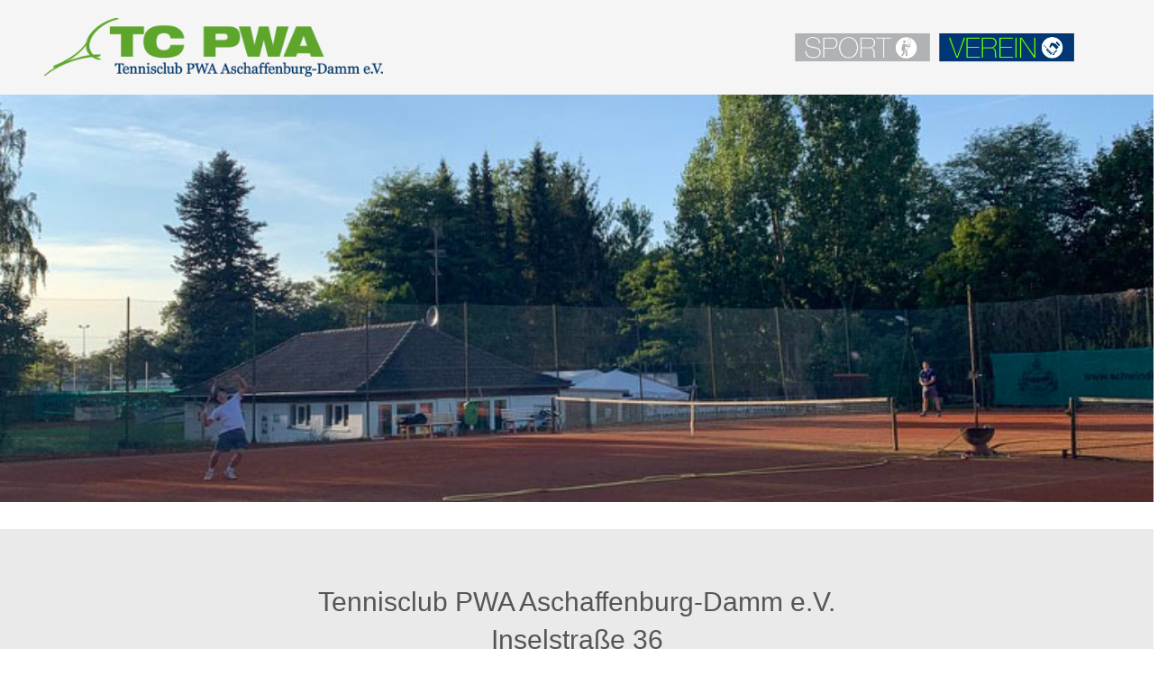

--- FILE ---
content_type: text/css
request_url: https://tc-pwa.de/wp-content/uploads/siteorigin-widgets/sow-image-default-dbf295114b96-632.css?ver=6.8.3
body_size: -17
content:
.so-widget-sow-image-default-dbf295114b96-632 .sow-image-container {
  display: flex;
  align-items: flex-start;
}
.so-widget-sow-image-default-dbf295114b96-632 .sow-image-container > a {
  display: inline-block;
  width: 100%;
  max-width: 100%;
}
@media screen and (-ms-high-contrast: active), screen and (-ms-high-contrast: none) {
  .so-widget-sow-image-default-dbf295114b96-632 .sow-image-container > a {
    display: flex;
  }
}
.so-widget-sow-image-default-dbf295114b96-632 .sow-image-container .so-widget-image {
  display: block;
  height: auto;
  max-width: 100%;
  width: 100%;
}

--- FILE ---
content_type: text/css
request_url: https://tc-pwa.de/wp-content/uploads/siteorigin-widgets/sow-image-default-c67d20f9f743-632.css?ver=6.8.3
body_size: -31
content:
.so-widget-sow-image-default-c67d20f9f743-632 .sow-image-container {
  display: flex;
  align-items: flex-start;
  justify-content: center;
}
.so-widget-sow-image-default-c67d20f9f743-632 .sow-image-container > a {
  display: inline-block;
  
  max-width: 100%;
}
@media screen and (-ms-high-contrast: active), screen and (-ms-high-contrast: none) {
  .so-widget-sow-image-default-c67d20f9f743-632 .sow-image-container > a {
    display: flex;
  }
}
.so-widget-sow-image-default-c67d20f9f743-632 .sow-image-container .so-widget-image {
  display: block;
  height: auto;
  max-width: 100%;
  
}

--- FILE ---
content_type: text/css
request_url: https://tc-pwa.de/wp-content/themes/TC_PWA/style.min.css?ver=1.0.716
body_size: 35034
content:
@charset "UTF-8";html{height:100%;overflow:auto}body{height:auto;min-height:100%;overflow:hidden;position:relative}p{word-wrap:break-word}img{height:auto}body{line-height:30px;font-family:Helvetica,Arial,'Arial Unicode MS',Sans-Serif;font-size:20px}a:hover{text-decoration:none}h6{line-height:25.71428572px;text-decoration:none;font-size:18px}h6 a:hover{text-decoration:none}h5{line-height:28.57142858px;text-decoration:none;font-size:20px}h4{line-height:42.85714287px;text-decoration:none;font-size:30px;font-family:Helvetica,Arial,'Arial Unicode MS',Sans-Serif}h3{line-height:85.71428574px;text-decoration:none;font-size:60px;font-family:Helvetica,Arial,'Arial Unicode MS',Sans-Serif;font-weight:lighter}h3 a:hover{text-decoration:none}h2{line-height:68.57142859px;text-decoration:none;font-size:48px;font-family:Helvetica,Arial,'Arial Unicode MS',Sans-Serif}h2 a:hover{text-decoration:none}h1{line-height:85.71428574px;font-size:60px;font-family:Helvetica,Arial,'Arial Unicode MS',Sans-Serif}h1 a:hover{text-decoration:none}@media (max-width:767px){body{line-height:22.85714286px;font-size:16px}h4{line-height:31.42857144px;font-size:22px;font-family:Helvetica,Arial,'Arial Unicode MS',Sans-Serif}h3{line-height:42.85714287px;font-size:30px}}.comment-form textarea{width:99%}.comments-list,.comments-list li{background:0 0;padding:0;white-space:normal}.comments-list li li{margin-left:20px}div.avatar{position:relative;margin:7px;border:1px solid #aaa;padding:1px;background:#fff;float:left}div.avatar img,div.avatar img.wp-post-image{margin:0!important;padding:0;border:none}span.page-navi-inner,span.page-navi-outer{position:relative;display:block;float:left;margin:0;padding:0}span.page-navi-outer{margin:1px;border:1px solid #aaa}span.page-navi-inner{padding:1px;min-width:14px;line-height:18px;text-align:center;border:2px solid #fff;font-weight:700}a span.page-navi-inner,span.page-navi-caption span.page-navi-inner{border-width:1px;font-weight:400}a span.page-navi-outer,span.page-navi-caption{margin:2px 1px}.comments-list li cite{font-size:1.2em}#commentform{text-align:left}.rtl #commentform{text-align:right}img.wp-smiley{border:none;margin:1px;vertical-align:middle;padding:0}.navigation{display:block;text-align:center}.aligncenter,.aligncenter img,.aligncenter img.bd-article,.bd-article .aligncenter img,div.aligncenter,img.aligncenter{display:block;margin-left:auto;margin-right:auto}p.aligncenter,p.center{text-align:center}.alignleft{float:left}.alignright{float:right}.wp-caption{border:1px solid #ddd;background-color:#f3f3f3;padding-top:4px;margin:10px}.wp-caption img{margin:0;padding:0;border:0 none}.wp-caption p.wp-caption-text{font-size:11px;line-height:17px;padding:0 4px 5px;margin:0}.wp-caption,.wp-caption p{text-align:center}.gallery{margin:0 auto 18px;clear:both;overflow:hidden}.gallery .gallery-item{float:left;margin-top:0;text-align:center;width:33%}.gallery img{border:2px solid #cfcfcf}.gallery .gallery-caption{color:#888;font-size:12px;margin:0 0 12px}.gallery dl{margin:0}.gallery img{border:10px solid #f1f1f1}.gallery br+br{display:none}.hidden{display:none}#wp-calendar{empty-cells:show;margin:10px auto 0;width:155px}#wp-calendar #next a{padding-right:10px;text-align:right}#wp-calendar #prev a{padding-left:10px;text-align:left}#wp-calendar a{display:block}#wp-calendar caption{text-align:center;width:100%}#wp-calendar td{padding:3px 0;text-align:center}.gallery{letter-spacing:normal}.bd-content{position:relative;z-index:1}#todays-events{position:relative;z-index:11}#upcoming-events{position:relative;z-index:10}.comments-list li{list-style-image:none;background:0 0;list-style-type:none}div.bd-footer-1 div.bd-content-layout{margin:0 auto;width:100%}div.bd-layout-cell-size1{width:100%}div.bd-layout-cell-size2{width:50%}div.bd-layout-cell-size3{width:33%}div.bd-layout-cell-size4{width:25%}.bd-widget-title{padding:0 0 0 24px;margin-bottom:0}div.bd-center-wrapper{position:relative;float:right;right:50%}div.bd-center-inner{position:relative;float:left;left:50%}.firefox2 div.bd-center-inner{float:none}.comment-respond p,div.breadcrumbs h4,div.breadcrumbs p,h3#reply-title,h4#comments,h4.box-title,li.pingback p{margin:0}.comment-respond .comment-notes{margin-bottom:1em}.form-allowed-tags{line-height:1em}.form-allowed-tags code{white-space:normal}.comments-list .comment-respond{margin-left:20px!important}#cancel-comment-reply-link{font-size:12px;font-weight:400;line-height:18px}.comment-respond .required{color:#ff4b33;font-weight:700}.comment-respond input{margin:0 0 9px;width:98%}.comment-respond textarea{width:98%}.comment-respond .form-allowed-tags{font-size:12px;line-height:18px}.comment-respond .form-allowed-tags code{font-size:11px}.comment-respond .form-submit{margin:12px 0}.comment-respond .form-submit input{width:auto}.bd-footer-1 .bd-widget-title{font-size:1.2em;padding:0}.bd-footer-1 .bd-widget,.bd-footer-1 .bd-widget a,.bd-footer-1 .bd-widget a:hover,.bd-footer-1 .bd-widget a:link,.bd-footer-1 .bd-widget a:visited{text-align:left}DIV[id^=GMPmap] IMG{margin:0}.screen-reader-text{clip:rect(1px,1px,1px,1px);position:absolute}.screen-reader-text:focus{background-color:#f1f1f1;border-radius:3px;box-shadow:0 0 2px 2px rgba(0,0,0,.6);clip:auto;color:#21759b;display:block;font-size:14px;font-weight:700;height:auto;line-height:normal;padding:15px 23px 14px;position:absolute;left:5px;top:5px;text-decoration:none;text-transform:none;width:auto;z-index:100000}input[type=color],input[type=date],input[type=datetime-local],input[type=datetime],input[type=email],input[type=month],input[type=number],input[type=password],input[type=search],input[type=tel],input[type=text],input[type=time],input[type=url],input[type=week],select,textarea{display:block;width:100%;height:34px;padding:6px 12px;font-size:14px;line-height:1.42857143;color:#777;background-color:#fff;background-image:none;border:1px solid #ccc;border-radius:4px;-webkit-box-shadow:inset 0 1px 1px rgba(0,0,0,.075);box-shadow:inset 0 1px 1px rgba(0,0,0,.075);-webkit-transition:border-color ease-in-out .15s,box-shadow ease-in-out .15s;transition:border-color ease-in-out .15s,box-shadow ease-in-out .15s}input[type=color]:focus,input[type=date]:focus,input[type=datetime-local]:focus,input[type=datetime]:focus,input[type=email]:focus,input[type=month]:focus,input[type=number]:focus,input[type=password]:focus,input[type=search]:focus,input[type=tel]:focus,input[type=text]:focus,input[type=time]:focus,input[type=url]:focus,input[type=week]:focus,select:focus,textarea:focus{border-color:#66afe9;outline:0;-webkit-box-shadow:inset 0 1px 1px rgba(0,0,0,.075),0 0 8px rgba(102,175,233,.6);box-shadow:inset 0 1px 1px rgba(0,0,0,.075),0 0 8px rgba(102,175,233,.6)}input[type=color]::-moz-placeholder,input[type=date]::-moz-placeholder,input[type=datetime-local]::-moz-placeholder,input[type=datetime]::-moz-placeholder,input[type=email]::-moz-placeholder,input[type=month]::-moz-placeholder,input[type=number]::-moz-placeholder,input[type=password]::-moz-placeholder,input[type=search]::-moz-placeholder,input[type=tel]::-moz-placeholder,input[type=text]::-moz-placeholder,input[type=time]::-moz-placeholder,input[type=url]::-moz-placeholder,input[type=week]::-moz-placeholder,select::-moz-placeholder,textarea::-moz-placeholder{color:#ddd;opacity:1}input[type=color]:-ms-input-placeholder,input[type=date]:-ms-input-placeholder,input[type=datetime-local]:-ms-input-placeholder,input[type=datetime]:-ms-input-placeholder,input[type=email]:-ms-input-placeholder,input[type=month]:-ms-input-placeholder,input[type=number]:-ms-input-placeholder,input[type=password]:-ms-input-placeholder,input[type=search]:-ms-input-placeholder,input[type=tel]:-ms-input-placeholder,input[type=text]:-ms-input-placeholder,input[type=time]:-ms-input-placeholder,input[type=url]:-ms-input-placeholder,input[type=week]:-ms-input-placeholder,select:-ms-input-placeholder,textarea:-ms-input-placeholder{color:#ddd}input[type=color]::-webkit-input-placeholder,input[type=date]::-webkit-input-placeholder,input[type=datetime-local]::-webkit-input-placeholder,input[type=datetime]::-webkit-input-placeholder,input[type=email]::-webkit-input-placeholder,input[type=month]::-webkit-input-placeholder,input[type=number]::-webkit-input-placeholder,input[type=password]::-webkit-input-placeholder,input[type=search]::-webkit-input-placeholder,input[type=tel]::-webkit-input-placeholder,input[type=text]::-webkit-input-placeholder,input[type=time]::-webkit-input-placeholder,input[type=url]::-webkit-input-placeholder,input[type=week]::-webkit-input-placeholder,select::-webkit-input-placeholder,textarea::-webkit-input-placeholder{color:#ddd}fieldset[disabled] input[type=color],fieldset[disabled] input[type=date],fieldset[disabled] input[type=datetime-local],fieldset[disabled] input[type=datetime],fieldset[disabled] input[type=email],fieldset[disabled] input[type=month],fieldset[disabled] input[type=number],fieldset[disabled] input[type=password],fieldset[disabled] input[type=search],fieldset[disabled] input[type=tel],fieldset[disabled] input[type=text],fieldset[disabled] input[type=time],fieldset[disabled] input[type=url],fieldset[disabled] input[type=week],fieldset[disabled] select,fieldset[disabled] textarea,input[type=color][disabled],input[type=color][readonly],input[type=date][disabled],input[type=date][readonly],input[type=datetime-local][disabled],input[type=datetime-local][readonly],input[type=datetime][disabled],input[type=datetime][readonly],input[type=email][disabled],input[type=email][readonly],input[type=month][disabled],input[type=month][readonly],input[type=number][disabled],input[type=number][readonly],input[type=password][disabled],input[type=password][readonly],input[type=search][disabled],input[type=search][readonly],input[type=tel][disabled],input[type=tel][readonly],input[type=text][disabled],input[type=text][readonly],input[type=time][disabled],input[type=time][readonly],input[type=url][disabled],input[type=url][readonly],input[type=week][disabled],input[type=week][readonly],select[disabled],select[readonly],textarea[disabled],textarea[readonly]{cursor:not-allowed;background-color:#f5f5f5;opacity:1}select[multiple],textarea{height:auto}input[type=color].input-sm,input[type=date].input-sm,input[type=datetime-local].input-sm,input[type=datetime].input-sm,input[type=email].input-sm,input[type=month].input-sm,input[type=number].input-sm,input[type=password].input-sm,input[type=search].input-sm,input[type=tel].input-sm,input[type=text].input-sm,input[type=time].input-sm,input[type=url].input-sm,input[type=week].input-sm{height:30px;padding:5px 10px;font-size:12px;line-height:1.5;border-radius:3px}input[type=color].input-lg,input[type=date].input-lg,input[type=datetime-local].input-lg,input[type=datetime].input-lg,input[type=email].input-lg,input[type=month].input-lg,input[type=number].input-lg,input[type=password].input-lg,input[type=search].input-lg,input[type=tel].input-lg,input[type=text].input-lg,input[type=time].input-lg,input[type=url].input-lg,input[type=week].input-lg{height:46px;padding:10px 16px;font-size:18px;line-height:1.33;border-radius:6px}.bd-containerinner-1{padding-left:0;padding-right:0}@media (max-width:767px){.bd-containerinner-1{padding-left:10px;padding-right:10px}}.bd-container-inner{margin-left:auto;margin-right:auto}@media (max-width:767px){.bd-container-inner{max-width:none}}@media (min-width:768px){.bd-container-inner{max-width:750px}}@media (min-width:992px){.bd-container-inner{max-width:970px}}@media (min-width:1200px){.bd-container-inner{max-width:1182px}}.bd-container-inner{position:relative}.bd-container-inner,.bd-page-width .bd-background-width>.bd-container-inner{height:100%}.bd-container-inner-wrapper{position:relative;width:100%;height:100%}.bd-body-1{position:relative}.bd-pagebackground-9{background-color:#fff}.bd-body-7{position:relative}.woocommerce #content div.product div.images,.woocommerce div.product div.images,.woocommerce-page #content div.product div.images,.woocommerce-page div.product div.images{float:none;width:auto}.woocommerce-cart table.cart input[type=submit]{line-height:inherit}.woocommerce-cart table.cart img{width:auto}.quantity input.qty{margin-bottom:0}a.added_to_cart{display:block}.wc-add-to-cart.single_add_to_cart_button:disabled,[name=update_cart]:disabled{opacity:.5;cursor:not-allowed}.flex-control-nav ol{padding:0;margin-bottom:0}.flex-control-nav ol>li{list-style:none;display:inline-block;float:left}@media (max-width:1199px){.bd-body-6{position:relative}}.bd-body-12{position:relative}.bd-pagebackground-685{background-color:#fff}.bd-body-13{position:relative}.bd-pagebackground-1918{background-color:#fff}[data-affix].affix{height:auto}@media (min-width:1200px){[data-affix][data-enable-lg]+.bd-affix-fake{display:block}}@media (min-width:992px) and (max-width:1199px){[data-affix][data-enable-md]+.bd-affix-fake{display:block}}@media (min-width:768px) and (max-width:991px){[data-affix][data-enable-sm]+.bd-affix-fake{display:block}}@media (max-width:767px){[data-affix][data-enable-xs]+.bd-affix-fake{display:block}}.bd-affix-fake{display:none}/*!
Animate.css - http://daneden.me/animate
Licensed under the MIT license - http://opensource.org/licenses/MIT
Copyright (c) 2015 Daniel Eden
*/.animated{-webkit-animation-duration:1s;animation-duration:1s;-webkit-animation-fill-mode:both;animation-fill-mode:both}.animated.infinite{-webkit-animation-iteration-count:infinite;animation-iteration-count:infinite}.animated.hinge{-webkit-animation-duration:2s;animation-duration:2s}@-webkit-keyframes bounce{0%,100%,20%,53%,80%{-webkit-transition-timing-function:cubic-bezier(.215,.61,.355,1);transition-timing-function:cubic-bezier(.215,.61,.355,1);-webkit-transform:translate3d(0,0,0);transform:translate3d(0,0,0)}40%,43%{-webkit-transition-timing-function:cubic-bezier(.755,.05,.855,.06);transition-timing-function:cubic-bezier(.755,.05,.855,.06);-webkit-transform:translate3d(0,-30px,0);transform:translate3d(0,-30px,0)}70%{-webkit-transition-timing-function:cubic-bezier(.755,.05,.855,.06);transition-timing-function:cubic-bezier(.755,.05,.855,.06);-webkit-transform:translate3d(0,-15px,0);transform:translate3d(0,-15px,0)}90%{-webkit-transform:translate3d(0,-4px,0);transform:translate3d(0,-4px,0)}}@keyframes bounce{0%,100%,20%,53%,80%{-webkit-transition-timing-function:cubic-bezier(.215,.61,.355,1);transition-timing-function:cubic-bezier(.215,.61,.355,1);-webkit-transform:translate3d(0,0,0);-ms-transform:translate3d(0,0,0);transform:translate3d(0,0,0)}40%,43%{-webkit-transition-timing-function:cubic-bezier(.755,.05,.855,.06);transition-timing-function:cubic-bezier(.755,.05,.855,.06);-webkit-transform:translate3d(0,-30px,0);-ms-transform:translate3d(0,-30px,0);transform:translate3d(0,-30px,0)}70%{-webkit-transition-timing-function:cubic-bezier(.755,.05,.855,.06);transition-timing-function:cubic-bezier(.755,.05,.855,.06);-webkit-transform:translate3d(0,-15px,0);-ms-transform:translate3d(0,-15px,0);transform:translate3d(0,-15px,0)}90%{-webkit-transform:translate3d(0,-4px,0);-ms-transform:translate3d(0,-4px,0);transform:translate3d(0,-4px,0)}}.bounce{-webkit-animation-name:bounce;animation-name:bounce;-webkit-transform-origin:center bottom;-ms-transform-origin:center bottom;transform-origin:center bottom}@-webkit-keyframes flash{0%,100%,50%{opacity:1}25%,75%{opacity:0}}@keyframes flash{0%,100%,50%{opacity:1}25%,75%{opacity:0}}.flash{-webkit-animation-name:flash;animation-name:flash}@-webkit-keyframes pulse{0%{-webkit-transform:scale3d(1,1,1);transform:scale3d(1,1,1)}50%{-webkit-transform:scale3d(1.05,1.05,1.05);transform:scale3d(1.05,1.05,1.05)}100%{-webkit-transform:scale3d(1,1,1);transform:scale3d(1,1,1)}}@keyframes pulse{0%{-webkit-transform:scale3d(1,1,1);-ms-transform:scale3d(1,1,1);transform:scale3d(1,1,1)}50%{-webkit-transform:scale3d(1.05,1.05,1.05);-ms-transform:scale3d(1.05,1.05,1.05);transform:scale3d(1.05,1.05,1.05)}100%{-webkit-transform:scale3d(1,1,1);-ms-transform:scale3d(1,1,1);transform:scale3d(1,1,1)}}.pulse{-webkit-animation-name:pulse;animation-name:pulse}@-webkit-keyframes rubberBand{0%{-webkit-transform:scale3d(1,1,1);transform:scale3d(1,1,1)}30%{-webkit-transform:scale3d(1.25,.75,1);transform:scale3d(1.25,.75,1)}40%{-webkit-transform:scale3d(.75,1.25,1);transform:scale3d(.75,1.25,1)}50%{-webkit-transform:scale3d(1.15,.85,1);transform:scale3d(1.15,.85,1)}65%{-webkit-transform:scale3d(.95,1.05,1);transform:scale3d(.95,1.05,1)}75%{-webkit-transform:scale3d(1.05,.95,1);transform:scale3d(1.05,.95,1)}100%{-webkit-transform:scale3d(1,1,1);transform:scale3d(1,1,1)}}@keyframes rubberBand{0%{-webkit-transform:scale3d(1,1,1);-ms-transform:scale3d(1,1,1);transform:scale3d(1,1,1)}30%{-webkit-transform:scale3d(1.25,.75,1);-ms-transform:scale3d(1.25,.75,1);transform:scale3d(1.25,.75,1)}40%{-webkit-transform:scale3d(.75,1.25,1);-ms-transform:scale3d(.75,1.25,1);transform:scale3d(.75,1.25,1)}50%{-webkit-transform:scale3d(1.15,.85,1);-ms-transform:scale3d(1.15,.85,1);transform:scale3d(1.15,.85,1)}65%{-webkit-transform:scale3d(.95,1.05,1);-ms-transform:scale3d(.95,1.05,1);transform:scale3d(.95,1.05,1)}75%{-webkit-transform:scale3d(1.05,.95,1);-ms-transform:scale3d(1.05,.95,1);transform:scale3d(1.05,.95,1)}100%{-webkit-transform:scale3d(1,1,1);-ms-transform:scale3d(1,1,1);transform:scale3d(1,1,1)}}.rubberBand{-webkit-animation-name:rubberBand;animation-name:rubberBand}@-webkit-keyframes shake{0%,100%{-webkit-transform:translate3d(0,0,0);transform:translate3d(0,0,0)}10%,30%,50%,70%,90%{-webkit-transform:translate3d(-10px,0,0);transform:translate3d(-10px,0,0)}20%,40%,60%,80%{-webkit-transform:translate3d(10px,0,0);transform:translate3d(10px,0,0)}}@keyframes shake{0%,100%{-webkit-transform:translate3d(0,0,0);-ms-transform:translate3d(0,0,0);transform:translate3d(0,0,0)}10%,30%,50%,70%,90%{-webkit-transform:translate3d(-10px,0,0);-ms-transform:translate3d(-10px,0,0);transform:translate3d(-10px,0,0)}20%,40%,60%,80%{-webkit-transform:translate3d(10px,0,0);-ms-transform:translate3d(10px,0,0);transform:translate3d(10px,0,0)}}.shake{-webkit-animation-name:shake;animation-name:shake}@-webkit-keyframes swing{20%{-webkit-transform:rotate3d(0,0,1,15deg);transform:rotate3d(0,0,1,15deg)}40%{-webkit-transform:rotate3d(0,0,1,-10deg);transform:rotate3d(0,0,1,-10deg)}60%{-webkit-transform:rotate3d(0,0,1,5deg);transform:rotate3d(0,0,1,5deg)}80%{-webkit-transform:rotate3d(0,0,1,-5deg);transform:rotate3d(0,0,1,-5deg)}100%{-webkit-transform:rotate3d(0,0,1,0deg);transform:rotate3d(0,0,1,0deg)}}@keyframes swing{20%{-webkit-transform:rotate3d(0,0,1,15deg);-ms-transform:rotate3d(0,0,1,15deg);transform:rotate3d(0,0,1,15deg)}40%{-webkit-transform:rotate3d(0,0,1,-10deg);-ms-transform:rotate3d(0,0,1,-10deg);transform:rotate3d(0,0,1,-10deg)}60%{-webkit-transform:rotate3d(0,0,1,5deg);-ms-transform:rotate3d(0,0,1,5deg);transform:rotate3d(0,0,1,5deg)}80%{-webkit-transform:rotate3d(0,0,1,-5deg);-ms-transform:rotate3d(0,0,1,-5deg);transform:rotate3d(0,0,1,-5deg)}100%{-webkit-transform:rotate3d(0,0,1,0deg);-ms-transform:rotate3d(0,0,1,0deg);transform:rotate3d(0,0,1,0deg)}}.swing{-webkit-transform-origin:top center;-ms-transform-origin:top center;transform-origin:top center;-webkit-animation-name:swing;animation-name:swing}@-webkit-keyframes tada{0%{-webkit-transform:scale3d(1,1,1);transform:scale3d(1,1,1)}10%,20%{-webkit-transform:scale3d(.9,.9,.9) rotate3d(0,0,1,-3deg);transform:scale3d(.9,.9,.9) rotate3d(0,0,1,-3deg)}30%,50%,70%,90%{-webkit-transform:scale3d(1.1,1.1,1.1) rotate3d(0,0,1,3deg);transform:scale3d(1.1,1.1,1.1) rotate3d(0,0,1,3deg)}40%,60%,80%{-webkit-transform:scale3d(1.1,1.1,1.1) rotate3d(0,0,1,-3deg);transform:scale3d(1.1,1.1,1.1) rotate3d(0,0,1,-3deg)}100%{-webkit-transform:scale3d(1,1,1);transform:scale3d(1,1,1)}}@keyframes tada{0%{-webkit-transform:scale3d(1,1,1);-ms-transform:scale3d(1,1,1);transform:scale3d(1,1,1)}10%,20%{-webkit-transform:scale3d(.9,.9,.9) rotate3d(0,0,1,-3deg);-ms-transform:scale3d(.9,.9,.9) rotate3d(0,0,1,-3deg);transform:scale3d(.9,.9,.9) rotate3d(0,0,1,-3deg)}30%,50%,70%,90%{-webkit-transform:scale3d(1.1,1.1,1.1) rotate3d(0,0,1,3deg);-ms-transform:scale3d(1.1,1.1,1.1) rotate3d(0,0,1,3deg);transform:scale3d(1.1,1.1,1.1) rotate3d(0,0,1,3deg)}40%,60%,80%{-webkit-transform:scale3d(1.1,1.1,1.1) rotate3d(0,0,1,-3deg);-ms-transform:scale3d(1.1,1.1,1.1) rotate3d(0,0,1,-3deg);transform:scale3d(1.1,1.1,1.1) rotate3d(0,0,1,-3deg)}100%{-webkit-transform:scale3d(1,1,1);-ms-transform:scale3d(1,1,1);transform:scale3d(1,1,1)}}.tada{-webkit-animation-name:tada;animation-name:tada}@-webkit-keyframes wobble{0%{-webkit-transform:none;transform:none}15%{-webkit-transform:translate3d(-25%,0,0) rotate3d(0,0,1,-5deg);transform:translate3d(-25%,0,0) rotate3d(0,0,1,-5deg)}30%{-webkit-transform:translate3d(20%,0,0) rotate3d(0,0,1,3deg);transform:translate3d(20%,0,0) rotate3d(0,0,1,3deg)}45%{-webkit-transform:translate3d(-15%,0,0) rotate3d(0,0,1,-3deg);transform:translate3d(-15%,0,0) rotate3d(0,0,1,-3deg)}60%{-webkit-transform:translate3d(10%,0,0) rotate3d(0,0,1,2deg);transform:translate3d(10%,0,0) rotate3d(0,0,1,2deg)}75%{-webkit-transform:translate3d(-5%,0,0) rotate3d(0,0,1,-1deg);transform:translate3d(-5%,0,0) rotate3d(0,0,1,-1deg)}100%{-webkit-transform:none;transform:none}}@keyframes wobble{0%{-webkit-transform:none;-ms-transform:none;transform:none}15%{-webkit-transform:translate3d(-25%,0,0) rotate3d(0,0,1,-5deg);-ms-transform:translate3d(-25%,0,0) rotate3d(0,0,1,-5deg);transform:translate3d(-25%,0,0) rotate3d(0,0,1,-5deg)}30%{-webkit-transform:translate3d(20%,0,0) rotate3d(0,0,1,3deg);-ms-transform:translate3d(20%,0,0) rotate3d(0,0,1,3deg);transform:translate3d(20%,0,0) rotate3d(0,0,1,3deg)}45%{-webkit-transform:translate3d(-15%,0,0) rotate3d(0,0,1,-3deg);-ms-transform:translate3d(-15%,0,0) rotate3d(0,0,1,-3deg);transform:translate3d(-15%,0,0) rotate3d(0,0,1,-3deg)}60%{-webkit-transform:translate3d(10%,0,0) rotate3d(0,0,1,2deg);-ms-transform:translate3d(10%,0,0) rotate3d(0,0,1,2deg);transform:translate3d(10%,0,0) rotate3d(0,0,1,2deg)}75%{-webkit-transform:translate3d(-5%,0,0) rotate3d(0,0,1,-1deg);-ms-transform:translate3d(-5%,0,0) rotate3d(0,0,1,-1deg);transform:translate3d(-5%,0,0) rotate3d(0,0,1,-1deg)}100%{-webkit-transform:none;-ms-transform:none;transform:none}}.wobble{-webkit-animation-name:wobble;animation-name:wobble}@-webkit-keyframes bounceIn{0%,100%,20%,40%,60%,80%{-webkit-transition-timing-function:cubic-bezier(.215,.61,.355,1);transition-timing-function:cubic-bezier(.215,.61,.355,1)}0%{opacity:0;-webkit-transform:scale3d(.3,.3,.3);transform:scale3d(.3,.3,.3)}20%{-webkit-transform:scale3d(1.1,1.1,1.1);transform:scale3d(1.1,1.1,1.1)}40%{-webkit-transform:scale3d(.9,.9,.9);transform:scale3d(.9,.9,.9)}60%{opacity:1;-webkit-transform:scale3d(1.03,1.03,1.03);transform:scale3d(1.03,1.03,1.03)}80%{-webkit-transform:scale3d(.97,.97,.97);transform:scale3d(.97,.97,.97)}100%{opacity:1;-webkit-transform:scale3d(1,1,1);transform:scale3d(1,1,1)}}@keyframes bounceIn{0%,100%,20%,40%,60%,80%{-webkit-transition-timing-function:cubic-bezier(.215,.61,.355,1);transition-timing-function:cubic-bezier(.215,.61,.355,1)}0%{opacity:0;-webkit-transform:scale3d(.3,.3,.3);-ms-transform:scale3d(.3,.3,.3);transform:scale3d(.3,.3,.3)}20%{-webkit-transform:scale3d(1.1,1.1,1.1);-ms-transform:scale3d(1.1,1.1,1.1);transform:scale3d(1.1,1.1,1.1)}40%{-webkit-transform:scale3d(.9,.9,.9);-ms-transform:scale3d(.9,.9,.9);transform:scale3d(.9,.9,.9)}60%{opacity:1;-webkit-transform:scale3d(1.03,1.03,1.03);-ms-transform:scale3d(1.03,1.03,1.03);transform:scale3d(1.03,1.03,1.03)}80%{-webkit-transform:scale3d(.97,.97,.97);-ms-transform:scale3d(.97,.97,.97);transform:scale3d(.97,.97,.97)}100%{opacity:1;-webkit-transform:scale3d(1,1,1);-ms-transform:scale3d(1,1,1);transform:scale3d(1,1,1)}}.bounceIn{-webkit-animation-name:bounceIn;animation-name:bounceIn;-webkit-animation-duration:.75s;animation-duration:.75s}@-webkit-keyframes bounceInDown{0%,100%,60%,75%,90%{-webkit-transition-timing-function:cubic-bezier(.215,.61,.355,1);transition-timing-function:cubic-bezier(.215,.61,.355,1)}0%{opacity:0;-webkit-transform:translate3d(0,-3000px,0);transform:translate3d(0,-3000px,0)}60%{opacity:1;-webkit-transform:translate3d(0,25px,0);transform:translate3d(0,25px,0)}75%{-webkit-transform:translate3d(0,-10px,0);transform:translate3d(0,-10px,0)}90%{-webkit-transform:translate3d(0,5px,0);transform:translate3d(0,5px,0)}100%{-webkit-transform:none;transform:none}}@keyframes bounceInDown{0%,100%,60%,75%,90%{-webkit-transition-timing-function:cubic-bezier(.215,.61,.355,1);transition-timing-function:cubic-bezier(.215,.61,.355,1)}0%{opacity:0;-webkit-transform:translate3d(0,-3000px,0);-ms-transform:translate3d(0,-3000px,0);transform:translate3d(0,-3000px,0)}60%{opacity:1;-webkit-transform:translate3d(0,25px,0);-ms-transform:translate3d(0,25px,0);transform:translate3d(0,25px,0)}75%{-webkit-transform:translate3d(0,-10px,0);-ms-transform:translate3d(0,-10px,0);transform:translate3d(0,-10px,0)}90%{-webkit-transform:translate3d(0,5px,0);-ms-transform:translate3d(0,5px,0);transform:translate3d(0,5px,0)}100%{-webkit-transform:none;-ms-transform:none;transform:none}}.bounceInDown{-webkit-animation-name:bounceInDown;animation-name:bounceInDown}@-webkit-keyframes bounceInLeft{0%,100%,60%,75%,90%{-webkit-transition-timing-function:cubic-bezier(.215,.61,.355,1);transition-timing-function:cubic-bezier(.215,.61,.355,1)}0%{opacity:0;-webkit-transform:translate3d(-3000px,0,0);transform:translate3d(-3000px,0,0)}60%{opacity:1;-webkit-transform:translate3d(25px,0,0);transform:translate3d(25px,0,0)}75%{-webkit-transform:translate3d(-10px,0,0);transform:translate3d(-10px,0,0)}90%{-webkit-transform:translate3d(5px,0,0);transform:translate3d(5px,0,0)}100%{-webkit-transform:none;transform:none}}@keyframes bounceInLeft{0%,100%,60%,75%,90%{-webkit-transition-timing-function:cubic-bezier(.215,.61,.355,1);transition-timing-function:cubic-bezier(.215,.61,.355,1)}0%{opacity:0;-webkit-transform:translate3d(-3000px,0,0);-ms-transform:translate3d(-3000px,0,0);transform:translate3d(-3000px,0,0)}60%{opacity:1;-webkit-transform:translate3d(25px,0,0);-ms-transform:translate3d(25px,0,0);transform:translate3d(25px,0,0)}75%{-webkit-transform:translate3d(-10px,0,0);-ms-transform:translate3d(-10px,0,0);transform:translate3d(-10px,0,0)}90%{-webkit-transform:translate3d(5px,0,0);-ms-transform:translate3d(5px,0,0);transform:translate3d(5px,0,0)}100%{-webkit-transform:none;-ms-transform:none;transform:none}}.bounceInLeft{-webkit-animation-name:bounceInLeft;animation-name:bounceInLeft}@-webkit-keyframes bounceInRight{0%,100%,60%,75%,90%{-webkit-transition-timing-function:cubic-bezier(.215,.61,.355,1);transition-timing-function:cubic-bezier(.215,.61,.355,1)}0%{opacity:0;-webkit-transform:translate3d(3000px,0,0);transform:translate3d(3000px,0,0)}60%{opacity:1;-webkit-transform:translate3d(-25px,0,0);transform:translate3d(-25px,0,0)}75%{-webkit-transform:translate3d(10px,0,0);transform:translate3d(10px,0,0)}90%{-webkit-transform:translate3d(-5px,0,0);transform:translate3d(-5px,0,0)}100%{-webkit-transform:none;transform:none}}@keyframes bounceInRight{0%,100%,60%,75%,90%{-webkit-transition-timing-function:cubic-bezier(.215,.61,.355,1);transition-timing-function:cubic-bezier(.215,.61,.355,1)}0%{opacity:0;-webkit-transform:translate3d(3000px,0,0);-ms-transform:translate3d(3000px,0,0);transform:translate3d(3000px,0,0)}60%{opacity:1;-webkit-transform:translate3d(-25px,0,0);-ms-transform:translate3d(-25px,0,0);transform:translate3d(-25px,0,0)}75%{-webkit-transform:translate3d(10px,0,0);-ms-transform:translate3d(10px,0,0);transform:translate3d(10px,0,0)}90%{-webkit-transform:translate3d(-5px,0,0);-ms-transform:translate3d(-5px,0,0);transform:translate3d(-5px,0,0)}100%{-webkit-transform:none;-ms-transform:none;transform:none}}.bounceInRight{-webkit-animation-name:bounceInRight;animation-name:bounceInRight}@-webkit-keyframes bounceInUp{0%,100%,60%,75%,90%{-webkit-transition-timing-function:cubic-bezier(.215,.61,.355,1);transition-timing-function:cubic-bezier(.215,.61,.355,1)}0%{opacity:0;-webkit-transform:translate3d(0,3000px,0);transform:translate3d(0,3000px,0)}60%{opacity:1;-webkit-transform:translate3d(0,-20px,0);transform:translate3d(0,-20px,0)}75%{-webkit-transform:translate3d(0,10px,0);transform:translate3d(0,10px,0)}90%{-webkit-transform:translate3d(0,-5px,0);transform:translate3d(0,-5px,0)}100%{-webkit-transform:translate3d(0,0,0);transform:translate3d(0,0,0)}}@keyframes bounceInUp{0%,100%,60%,75%,90%{-webkit-transition-timing-function:cubic-bezier(.215,.61,.355,1);transition-timing-function:cubic-bezier(.215,.61,.355,1)}0%{opacity:0;-webkit-transform:translate3d(0,3000px,0);-ms-transform:translate3d(0,3000px,0);transform:translate3d(0,3000px,0)}60%{opacity:1;-webkit-transform:translate3d(0,-20px,0);-ms-transform:translate3d(0,-20px,0);transform:translate3d(0,-20px,0)}75%{-webkit-transform:translate3d(0,10px,0);-ms-transform:translate3d(0,10px,0);transform:translate3d(0,10px,0)}90%{-webkit-transform:translate3d(0,-5px,0);-ms-transform:translate3d(0,-5px,0);transform:translate3d(0,-5px,0)}100%{-webkit-transform:translate3d(0,0,0);-ms-transform:translate3d(0,0,0);transform:translate3d(0,0,0)}}.bounceInUp{-webkit-animation-name:bounceInUp;animation-name:bounceInUp}@-webkit-keyframes bounceOut{20%{-webkit-transform:scale3d(.9,.9,.9);transform:scale3d(.9,.9,.9)}50%,55%{opacity:1;-webkit-transform:scale3d(1.1,1.1,1.1);transform:scale3d(1.1,1.1,1.1)}100%{opacity:0;-webkit-transform:scale3d(.3,.3,.3);transform:scale3d(.3,.3,.3)}}@keyframes bounceOut{20%{-webkit-transform:scale3d(.9,.9,.9);-ms-transform:scale3d(.9,.9,.9);transform:scale3d(.9,.9,.9)}50%,55%{opacity:1;-webkit-transform:scale3d(1.1,1.1,1.1);-ms-transform:scale3d(1.1,1.1,1.1);transform:scale3d(1.1,1.1,1.1)}100%{opacity:0;-webkit-transform:scale3d(.3,.3,.3);-ms-transform:scale3d(.3,.3,.3);transform:scale3d(.3,.3,.3)}}.bounceOut{-webkit-animation-name:bounceOut;animation-name:bounceOut;-webkit-animation-duration:.75s;animation-duration:.75s}@-webkit-keyframes bounceOutDown{20%{-webkit-transform:translate3d(0,10px,0);transform:translate3d(0,10px,0)}40%,45%{opacity:1;-webkit-transform:translate3d(0,-20px,0);transform:translate3d(0,-20px,0)}100%{opacity:0;-webkit-transform:translate3d(0,2000px,0);transform:translate3d(0,2000px,0)}}@keyframes bounceOutDown{20%{-webkit-transform:translate3d(0,10px,0);-ms-transform:translate3d(0,10px,0);transform:translate3d(0,10px,0)}40%,45%{opacity:1;-webkit-transform:translate3d(0,-20px,0);-ms-transform:translate3d(0,-20px,0);transform:translate3d(0,-20px,0)}100%{opacity:0;-webkit-transform:translate3d(0,2000px,0);-ms-transform:translate3d(0,2000px,0);transform:translate3d(0,2000px,0)}}.bounceOutDown{-webkit-animation-name:bounceOutDown;animation-name:bounceOutDown}@-webkit-keyframes bounceOutLeft{20%{opacity:1;-webkit-transform:translate3d(20px,0,0);transform:translate3d(20px,0,0)}100%{opacity:0;-webkit-transform:translate3d(-2000px,0,0);transform:translate3d(-2000px,0,0)}}@keyframes bounceOutLeft{20%{opacity:1;-webkit-transform:translate3d(20px,0,0);-ms-transform:translate3d(20px,0,0);transform:translate3d(20px,0,0)}100%{opacity:0;-webkit-transform:translate3d(-2000px,0,0);-ms-transform:translate3d(-2000px,0,0);transform:translate3d(-2000px,0,0)}}.bounceOutLeft{-webkit-animation-name:bounceOutLeft;animation-name:bounceOutLeft}@-webkit-keyframes bounceOutRight{20%{opacity:1;-webkit-transform:translate3d(-20px,0,0);transform:translate3d(-20px,0,0)}100%{opacity:0;-webkit-transform:translate3d(2000px,0,0);transform:translate3d(2000px,0,0)}}@keyframes bounceOutRight{20%{opacity:1;-webkit-transform:translate3d(-20px,0,0);-ms-transform:translate3d(-20px,0,0);transform:translate3d(-20px,0,0)}100%{opacity:0;-webkit-transform:translate3d(2000px,0,0);-ms-transform:translate3d(2000px,0,0);transform:translate3d(2000px,0,0)}}.bounceOutRight{-webkit-animation-name:bounceOutRight;animation-name:bounceOutRight}@-webkit-keyframes bounceOutUp{20%{-webkit-transform:translate3d(0,-10px,0);transform:translate3d(0,-10px,0)}40%,45%{opacity:1;-webkit-transform:translate3d(0,20px,0);transform:translate3d(0,20px,0)}100%{opacity:0;-webkit-transform:translate3d(0,-2000px,0);transform:translate3d(0,-2000px,0)}}@keyframes bounceOutUp{20%{-webkit-transform:translate3d(0,-10px,0);-ms-transform:translate3d(0,-10px,0);transform:translate3d(0,-10px,0)}40%,45%{opacity:1;-webkit-transform:translate3d(0,20px,0);-ms-transform:translate3d(0,20px,0);transform:translate3d(0,20px,0)}100%{opacity:0;-webkit-transform:translate3d(0,-2000px,0);-ms-transform:translate3d(0,-2000px,0);transform:translate3d(0,-2000px,0)}}.bounceOutUp{-webkit-animation-name:bounceOutUp;animation-name:bounceOutUp}@-webkit-keyframes fadeIn{0%{opacity:0}100%{opacity:1}}@keyframes fadeIn{0%{opacity:0}100%{opacity:1}}.fadeIn{-webkit-animation-name:fadeIn;animation-name:fadeIn}@-webkit-keyframes fadeInDown{0%{opacity:0;-webkit-transform:translate3d(0,-100%,0);transform:translate3d(0,-100%,0)}100%{opacity:1;-webkit-transform:none;transform:none}}@keyframes fadeInDown{0%{opacity:0;-webkit-transform:translate3d(0,-100%,0);-ms-transform:translate3d(0,-100%,0);transform:translate3d(0,-100%,0)}100%{opacity:1;-webkit-transform:none;-ms-transform:none;transform:none}}.fadeInDown{-webkit-animation-name:fadeInDown;animation-name:fadeInDown}@-webkit-keyframes fadeInDownBig{0%{opacity:0;-webkit-transform:translate3d(0,-2000px,0);transform:translate3d(0,-2000px,0)}100%{opacity:1;-webkit-transform:none;transform:none}}@keyframes fadeInDownBig{0%{opacity:0;-webkit-transform:translate3d(0,-2000px,0);-ms-transform:translate3d(0,-2000px,0);transform:translate3d(0,-2000px,0)}100%{opacity:1;-webkit-transform:none;-ms-transform:none;transform:none}}.fadeInDownBig{-webkit-animation-name:fadeInDownBig;animation-name:fadeInDownBig}@-webkit-keyframes fadeInLeft{0%{opacity:0;-webkit-transform:translate3d(-100%,0,0);transform:translate3d(-100%,0,0)}100%{opacity:1;-webkit-transform:none;transform:none}}@keyframes fadeInLeft{0%{opacity:0;-webkit-transform:translate3d(-100%,0,0);-ms-transform:translate3d(-100%,0,0);transform:translate3d(-100%,0,0)}100%{opacity:1;-webkit-transform:none;-ms-transform:none;transform:none}}.fadeInLeft{-webkit-animation-name:fadeInLeft;animation-name:fadeInLeft}@-webkit-keyframes fadeInLeftBig{0%{opacity:0;-webkit-transform:translate3d(-2000px,0,0);transform:translate3d(-2000px,0,0)}100%{opacity:1;-webkit-transform:none;transform:none}}@keyframes fadeInLeftBig{0%{opacity:0;-webkit-transform:translate3d(-2000px,0,0);-ms-transform:translate3d(-2000px,0,0);transform:translate3d(-2000px,0,0)}100%{opacity:1;-webkit-transform:none;-ms-transform:none;transform:none}}.fadeInLeftBig{-webkit-animation-name:fadeInLeftBig;animation-name:fadeInLeftBig}@-webkit-keyframes fadeInRight{0%{opacity:0;-webkit-transform:translate3d(100%,0,0);transform:translate3d(100%,0,0)}100%{opacity:1;-webkit-transform:none;transform:none}}@keyframes fadeInRight{0%{opacity:0;-webkit-transform:translate3d(100%,0,0);-ms-transform:translate3d(100%,0,0);transform:translate3d(100%,0,0)}100%{opacity:1;-webkit-transform:none;-ms-transform:none;transform:none}}.fadeInRight{-webkit-animation-name:fadeInRight;animation-name:fadeInRight}@-webkit-keyframes fadeInRightBig{0%{opacity:0;-webkit-transform:translate3d(2000px,0,0);transform:translate3d(2000px,0,0)}100%{opacity:1;-webkit-transform:none;transform:none}}@keyframes fadeInRightBig{0%{opacity:0;-webkit-transform:translate3d(2000px,0,0);-ms-transform:translate3d(2000px,0,0);transform:translate3d(2000px,0,0)}100%{opacity:1;-webkit-transform:none;-ms-transform:none;transform:none}}.fadeInRightBig{-webkit-animation-name:fadeInRightBig;animation-name:fadeInRightBig}@-webkit-keyframes fadeInUp{0%{opacity:0;-webkit-transform:translate3d(0,100%,0);transform:translate3d(0,100%,0)}100%{opacity:1;-webkit-transform:none;transform:none}}@keyframes fadeInUp{0%{opacity:0;-webkit-transform:translate3d(0,100%,0);-ms-transform:translate3d(0,100%,0);transform:translate3d(0,100%,0)}100%{opacity:1;-webkit-transform:none;-ms-transform:none;transform:none}}.fadeInUp{-webkit-animation-name:fadeInUp;animation-name:fadeInUp}@-webkit-keyframes fadeInUpBig{0%{opacity:0;-webkit-transform:translate3d(0,2000px,0);transform:translate3d(0,2000px,0)}100%{opacity:1;-webkit-transform:none;transform:none}}@keyframes fadeInUpBig{0%{opacity:0;-webkit-transform:translate3d(0,2000px,0);-ms-transform:translate3d(0,2000px,0);transform:translate3d(0,2000px,0)}100%{opacity:1;-webkit-transform:none;-ms-transform:none;transform:none}}.fadeInUpBig{-webkit-animation-name:fadeInUpBig;animation-name:fadeInUpBig}@-webkit-keyframes fadeOut{0%{opacity:1}100%{opacity:0}}@keyframes fadeOut{0%{opacity:1}100%{opacity:0}}.fadeOut{-webkit-animation-name:fadeOut;animation-name:fadeOut}@-webkit-keyframes fadeOutDown{0%{opacity:1}100%{opacity:0;-webkit-transform:translate3d(0,100%,0);transform:translate3d(0,100%,0)}}@keyframes fadeOutDown{0%{opacity:1}100%{opacity:0;-webkit-transform:translate3d(0,100%,0);-ms-transform:translate3d(0,100%,0);transform:translate3d(0,100%,0)}}.fadeOutDown{-webkit-animation-name:fadeOutDown;animation-name:fadeOutDown}@-webkit-keyframes fadeOutDownBig{0%{opacity:1}100%{opacity:0;-webkit-transform:translate3d(0,2000px,0);transform:translate3d(0,2000px,0)}}@keyframes fadeOutDownBig{0%{opacity:1}100%{opacity:0;-webkit-transform:translate3d(0,2000px,0);-ms-transform:translate3d(0,2000px,0);transform:translate3d(0,2000px,0)}}.fadeOutDownBig{-webkit-animation-name:fadeOutDownBig;animation-name:fadeOutDownBig}@-webkit-keyframes fadeOutLeft{0%{opacity:1}100%{opacity:0;-webkit-transform:translate3d(-100%,0,0);transform:translate3d(-100%,0,0)}}@keyframes fadeOutLeft{0%{opacity:1}100%{opacity:0;-webkit-transform:translate3d(-100%,0,0);-ms-transform:translate3d(-100%,0,0);transform:translate3d(-100%,0,0)}}.fadeOutLeft{-webkit-animation-name:fadeOutLeft;animation-name:fadeOutLeft}@-webkit-keyframes fadeOutLeftBig{0%{opacity:1}100%{opacity:0;-webkit-transform:translate3d(-2000px,0,0);transform:translate3d(-2000px,0,0)}}@keyframes fadeOutLeftBig{0%{opacity:1}100%{opacity:0;-webkit-transform:translate3d(-2000px,0,0);-ms-transform:translate3d(-2000px,0,0);transform:translate3d(-2000px,0,0)}}.fadeOutLeftBig{-webkit-animation-name:fadeOutLeftBig;animation-name:fadeOutLeftBig}@-webkit-keyframes fadeOutRight{0%{opacity:1}100%{opacity:0;-webkit-transform:translate3d(100%,0,0);transform:translate3d(100%,0,0)}}@keyframes fadeOutRight{0%{opacity:1}100%{opacity:0;-webkit-transform:translate3d(100%,0,0);-ms-transform:translate3d(100%,0,0);transform:translate3d(100%,0,0)}}.fadeOutRight{-webkit-animation-name:fadeOutRight;animation-name:fadeOutRight}@-webkit-keyframes fadeOutRightBig{0%{opacity:1}100%{opacity:0;-webkit-transform:translate3d(2000px,0,0);transform:translate3d(2000px,0,0)}}@keyframes fadeOutRightBig{0%{opacity:1}100%{opacity:0;-webkit-transform:translate3d(2000px,0,0);-ms-transform:translate3d(2000px,0,0);transform:translate3d(2000px,0,0)}}.fadeOutRightBig{-webkit-animation-name:fadeOutRightBig;animation-name:fadeOutRightBig}@-webkit-keyframes fadeOutUp{0%{opacity:1}100%{opacity:0;-webkit-transform:translate3d(0,-100%,0);transform:translate3d(0,-100%,0)}}@keyframes fadeOutUp{0%{opacity:1}100%{opacity:0;-webkit-transform:translate3d(0,-100%,0);-ms-transform:translate3d(0,-100%,0);transform:translate3d(0,-100%,0)}}.fadeOutUp{-webkit-animation-name:fadeOutUp;animation-name:fadeOutUp}@-webkit-keyframes fadeOutUpBig{0%{opacity:1}100%{opacity:0;-webkit-transform:translate3d(0,-2000px,0);transform:translate3d(0,-2000px,0)}}@keyframes fadeOutUpBig{0%{opacity:1}100%{opacity:0;-webkit-transform:translate3d(0,-2000px,0);-ms-transform:translate3d(0,-2000px,0);transform:translate3d(0,-2000px,0)}}.fadeOutUpBig{-webkit-animation-name:fadeOutUpBig;animation-name:fadeOutUpBig}@-webkit-keyframes flip{0%{-webkit-transform:perspective(400px) rotate3d(0,1,0,-360deg);transform:perspective(400px) rotate3d(0,1,0,-360deg);-webkit-animation-timing-function:ease-out;animation-timing-function:ease-out}40%{-webkit-transform:perspective(400px) translate3d(0,0,150px) rotate3d(0,1,0,-190deg);transform:perspective(400px) translate3d(0,0,150px) rotate3d(0,1,0,-190deg);-webkit-animation-timing-function:ease-out;animation-timing-function:ease-out}50%{-webkit-transform:perspective(400px) translate3d(0,0,150px) rotate3d(0,1,0,-170deg);transform:perspective(400px) translate3d(0,0,150px) rotate3d(0,1,0,-170deg);-webkit-animation-timing-function:ease-in;animation-timing-function:ease-in}80%{-webkit-transform:perspective(400px) scale3d(.95,.95,.95);transform:perspective(400px) scale3d(.95,.95,.95);-webkit-animation-timing-function:ease-in;animation-timing-function:ease-in}100%{-webkit-transform:perspective(400px);transform:perspective(400px);-webkit-animation-timing-function:ease-in;animation-timing-function:ease-in}}@keyframes flip{0%{-webkit-transform:perspective(400px) rotate3d(0,1,0,-360deg);-ms-transform:perspective(400px) rotate3d(0,1,0,-360deg);transform:perspective(400px) rotate3d(0,1,0,-360deg);-webkit-animation-timing-function:ease-out;animation-timing-function:ease-out}40%{-webkit-transform:perspective(400px) translate3d(0,0,150px) rotate3d(0,1,0,-190deg);-ms-transform:perspective(400px) translate3d(0,0,150px) rotate3d(0,1,0,-190deg);transform:perspective(400px) translate3d(0,0,150px) rotate3d(0,1,0,-190deg);-webkit-animation-timing-function:ease-out;animation-timing-function:ease-out}50%{-webkit-transform:perspective(400px) translate3d(0,0,150px) rotate3d(0,1,0,-170deg);-ms-transform:perspective(400px) translate3d(0,0,150px) rotate3d(0,1,0,-170deg);transform:perspective(400px) translate3d(0,0,150px) rotate3d(0,1,0,-170deg);-webkit-animation-timing-function:ease-in;animation-timing-function:ease-in}80%{-webkit-transform:perspective(400px) scale3d(.95,.95,.95);-ms-transform:perspective(400px) scale3d(.95,.95,.95);transform:perspective(400px) scale3d(.95,.95,.95);-webkit-animation-timing-function:ease-in;animation-timing-function:ease-in}100%{-webkit-transform:perspective(400px);-ms-transform:perspective(400px);transform:perspective(400px);-webkit-animation-timing-function:ease-in;animation-timing-function:ease-in}}.animated.flip{-webkit-backface-visibility:visible;-ms-backface-visibility:visible;backface-visibility:visible;-webkit-animation-name:flip;animation-name:flip}@-webkit-keyframes flipInX{0%{-webkit-transform:perspective(400px) rotate3d(1,0,0,90deg);transform:perspective(400px) rotate3d(1,0,0,90deg);-webkit-transition-timing-function:ease-in;transition-timing-function:ease-in;opacity:0}40%{-webkit-transform:perspective(400px) rotate3d(1,0,0,-20deg);transform:perspective(400px) rotate3d(1,0,0,-20deg);-webkit-transition-timing-function:ease-in;transition-timing-function:ease-in}60%{-webkit-transform:perspective(400px) rotate3d(1,0,0,10deg);transform:perspective(400px) rotate3d(1,0,0,10deg);opacity:1}80%{-webkit-transform:perspective(400px) rotate3d(1,0,0,-5deg);transform:perspective(400px) rotate3d(1,0,0,-5deg)}100%{-webkit-transform:perspective(400px);transform:perspective(400px)}}@keyframes flipInX{0%{-webkit-transform:perspective(400px) rotate3d(1,0,0,90deg);-ms-transform:perspective(400px) rotate3d(1,0,0,90deg);transform:perspective(400px) rotate3d(1,0,0,90deg);-webkit-transition-timing-function:ease-in;transition-timing-function:ease-in;opacity:0}40%{-webkit-transform:perspective(400px) rotate3d(1,0,0,-20deg);-ms-transform:perspective(400px) rotate3d(1,0,0,-20deg);transform:perspective(400px) rotate3d(1,0,0,-20deg);-webkit-transition-timing-function:ease-in;transition-timing-function:ease-in}60%{-webkit-transform:perspective(400px) rotate3d(1,0,0,10deg);-ms-transform:perspective(400px) rotate3d(1,0,0,10deg);transform:perspective(400px) rotate3d(1,0,0,10deg);opacity:1}80%{-webkit-transform:perspective(400px) rotate3d(1,0,0,-5deg);-ms-transform:perspective(400px) rotate3d(1,0,0,-5deg);transform:perspective(400px) rotate3d(1,0,0,-5deg)}100%{-webkit-transform:perspective(400px);-ms-transform:perspective(400px);transform:perspective(400px)}}.flipInX{-webkit-backface-visibility:visible!important;-ms-backface-visibility:visible!important;backface-visibility:visible!important;-webkit-animation-name:flipInX;animation-name:flipInX}@-webkit-keyframes flipInY{0%{-webkit-transform:perspective(400px) rotate3d(0,1,0,90deg);transform:perspective(400px) rotate3d(0,1,0,90deg);-webkit-transition-timing-function:ease-in;transition-timing-function:ease-in;opacity:0}40%{-webkit-transform:perspective(400px) rotate3d(0,1,0,-20deg);transform:perspective(400px) rotate3d(0,1,0,-20deg);-webkit-transition-timing-function:ease-in;transition-timing-function:ease-in}60%{-webkit-transform:perspective(400px) rotate3d(0,1,0,10deg);transform:perspective(400px) rotate3d(0,1,0,10deg);opacity:1}80%{-webkit-transform:perspective(400px) rotate3d(0,1,0,-5deg);transform:perspective(400px) rotate3d(0,1,0,-5deg)}100%{-webkit-transform:perspective(400px);transform:perspective(400px)}}@keyframes flipInY{0%{-webkit-transform:perspective(400px) rotate3d(0,1,0,90deg);-ms-transform:perspective(400px) rotate3d(0,1,0,90deg);transform:perspective(400px) rotate3d(0,1,0,90deg);-webkit-transition-timing-function:ease-in;transition-timing-function:ease-in;opacity:0}40%{-webkit-transform:perspective(400px) rotate3d(0,1,0,-20deg);-ms-transform:perspective(400px) rotate3d(0,1,0,-20deg);transform:perspective(400px) rotate3d(0,1,0,-20deg);-webkit-transition-timing-function:ease-in;transition-timing-function:ease-in}60%{-webkit-transform:perspective(400px) rotate3d(0,1,0,10deg);-ms-transform:perspective(400px) rotate3d(0,1,0,10deg);transform:perspective(400px) rotate3d(0,1,0,10deg);opacity:1}80%{-webkit-transform:perspective(400px) rotate3d(0,1,0,-5deg);-ms-transform:perspective(400px) rotate3d(0,1,0,-5deg);transform:perspective(400px) rotate3d(0,1,0,-5deg)}100%{-webkit-transform:perspective(400px);-ms-transform:perspective(400px);transform:perspective(400px)}}.flipInY{-webkit-backface-visibility:visible!important;-ms-backface-visibility:visible!important;backface-visibility:visible!important;-webkit-animation-name:flipInY;animation-name:flipInY}@-webkit-keyframes flipOutX{0%{-webkit-transform:perspective(400px);transform:perspective(400px)}30%{-webkit-transform:perspective(400px) rotate3d(1,0,0,-20deg);transform:perspective(400px) rotate3d(1,0,0,-20deg);opacity:1}100%{-webkit-transform:perspective(400px) rotate3d(1,0,0,90deg);transform:perspective(400px) rotate3d(1,0,0,90deg);opacity:0}}@keyframes flipOutX{0%{-webkit-transform:perspective(400px);-ms-transform:perspective(400px);transform:perspective(400px)}30%{-webkit-transform:perspective(400px) rotate3d(1,0,0,-20deg);-ms-transform:perspective(400px) rotate3d(1,0,0,-20deg);transform:perspective(400px) rotate3d(1,0,0,-20deg);opacity:1}100%{-webkit-transform:perspective(400px) rotate3d(1,0,0,90deg);-ms-transform:perspective(400px) rotate3d(1,0,0,90deg);transform:perspective(400px) rotate3d(1,0,0,90deg);opacity:0}}.flipOutX{-webkit-animation-name:flipOutX;animation-name:flipOutX;-webkit-animation-duration:.75s;animation-duration:.75s;-webkit-backface-visibility:visible!important;-ms-backface-visibility:visible!important;backface-visibility:visible!important}@-webkit-keyframes flipOutY{0%{-webkit-transform:perspective(400px);transform:perspective(400px)}30%{-webkit-transform:perspective(400px) rotate3d(0,1,0,-15deg);transform:perspective(400px) rotate3d(0,1,0,-15deg);opacity:1}100%{-webkit-transform:perspective(400px) rotate3d(0,1,0,90deg);transform:perspective(400px) rotate3d(0,1,0,90deg);opacity:0}}@keyframes flipOutY{0%{-webkit-transform:perspective(400px);-ms-transform:perspective(400px);transform:perspective(400px)}30%{-webkit-transform:perspective(400px) rotate3d(0,1,0,-15deg);-ms-transform:perspective(400px) rotate3d(0,1,0,-15deg);transform:perspective(400px) rotate3d(0,1,0,-15deg);opacity:1}100%{-webkit-transform:perspective(400px) rotate3d(0,1,0,90deg);-ms-transform:perspective(400px) rotate3d(0,1,0,90deg);transform:perspective(400px) rotate3d(0,1,0,90deg);opacity:0}}.flipOutY{-webkit-backface-visibility:visible!important;-ms-backface-visibility:visible!important;backface-visibility:visible!important;-webkit-animation-name:flipOutY;animation-name:flipOutY;-webkit-animation-duration:.75s;animation-duration:.75s}@-webkit-keyframes lightSpeedIn{0%{-webkit-transform:translate3d(100%,0,0) skewX(-30deg);transform:translate3d(100%,0,0) skewX(-30deg);opacity:0}60%{-webkit-transform:skewX(20deg);transform:skewX(20deg);opacity:1}80%{-webkit-transform:skewX(-5deg);transform:skewX(-5deg);opacity:1}100%{-webkit-transform:none;transform:none;opacity:1}}@keyframes lightSpeedIn{0%{-webkit-transform:translate3d(100%,0,0) skewX(-30deg);-ms-transform:translate3d(100%,0,0) skewX(-30deg);transform:translate3d(100%,0,0) skewX(-30deg);opacity:0}60%{-webkit-transform:skewX(20deg);-ms-transform:skewX(20deg);transform:skewX(20deg);opacity:1}80%{-webkit-transform:skewX(-5deg);-ms-transform:skewX(-5deg);transform:skewX(-5deg);opacity:1}100%{-webkit-transform:none;-ms-transform:none;transform:none;opacity:1}}.lightSpeedIn{-webkit-animation-name:lightSpeedIn;animation-name:lightSpeedIn;-webkit-animation-timing-function:ease-out;animation-timing-function:ease-out}@-webkit-keyframes lightSpeedOut{0%{opacity:1}100%{-webkit-transform:translate3d(100%,0,0) skewX(30deg);transform:translate3d(100%,0,0) skewX(30deg);opacity:0}}@keyframes lightSpeedOut{0%{opacity:1}100%{-webkit-transform:translate3d(100%,0,0) skewX(30deg);-ms-transform:translate3d(100%,0,0) skewX(30deg);transform:translate3d(100%,0,0) skewX(30deg);opacity:0}}.lightSpeedOut{-webkit-animation-name:lightSpeedOut;animation-name:lightSpeedOut;-webkit-animation-timing-function:ease-in;animation-timing-function:ease-in}@-webkit-keyframes rotateIn{0%{-webkit-transform-origin:center;transform-origin:center;-webkit-transform:rotate3d(0,0,1,-200deg);transform:rotate3d(0,0,1,-200deg);opacity:0}100%{-webkit-transform-origin:center;transform-origin:center;-webkit-transform:none;transform:none;opacity:1}}@keyframes rotateIn{0%{-webkit-transform-origin:center;-ms-transform-origin:center;transform-origin:center;-webkit-transform:rotate3d(0,0,1,-200deg);-ms-transform:rotate3d(0,0,1,-200deg);transform:rotate3d(0,0,1,-200deg);opacity:0}100%{-webkit-transform-origin:center;-ms-transform-origin:center;transform-origin:center;-webkit-transform:none;-ms-transform:none;transform:none;opacity:1}}.rotateIn{-webkit-animation-name:rotateIn;animation-name:rotateIn}@-webkit-keyframes rotateInDownLeft{0%{-webkit-transform-origin:left bottom;transform-origin:left bottom;-webkit-transform:rotate3d(0,0,1,-45deg);transform:rotate3d(0,0,1,-45deg);opacity:0}100%{-webkit-transform-origin:left bottom;transform-origin:left bottom;-webkit-transform:none;transform:none;opacity:1}}@keyframes rotateInDownLeft{0%{-webkit-transform-origin:left bottom;-ms-transform-origin:left bottom;transform-origin:left bottom;-webkit-transform:rotate3d(0,0,1,-45deg);-ms-transform:rotate3d(0,0,1,-45deg);transform:rotate3d(0,0,1,-45deg);opacity:0}100%{-webkit-transform-origin:left bottom;-ms-transform-origin:left bottom;transform-origin:left bottom;-webkit-transform:none;-ms-transform:none;transform:none;opacity:1}}.rotateInDownLeft{-webkit-animation-name:rotateInDownLeft;animation-name:rotateInDownLeft}@-webkit-keyframes rotateInDownRight{0%{-webkit-transform-origin:right bottom;transform-origin:right bottom;-webkit-transform:rotate3d(0,0,1,45deg);transform:rotate3d(0,0,1,45deg);opacity:0}100%{-webkit-transform-origin:right bottom;transform-origin:right bottom;-webkit-transform:none;transform:none;opacity:1}}@keyframes rotateInDownRight{0%{-webkit-transform-origin:right bottom;-ms-transform-origin:right bottom;transform-origin:right bottom;-webkit-transform:rotate3d(0,0,1,45deg);-ms-transform:rotate3d(0,0,1,45deg);transform:rotate3d(0,0,1,45deg);opacity:0}100%{-webkit-transform-origin:right bottom;-ms-transform-origin:right bottom;transform-origin:right bottom;-webkit-transform:none;-ms-transform:none;transform:none;opacity:1}}.rotateInDownRight{-webkit-animation-name:rotateInDownRight;animation-name:rotateInDownRight}@-webkit-keyframes rotateInUpLeft{0%{-webkit-transform-origin:left bottom;transform-origin:left bottom;-webkit-transform:rotate3d(0,0,1,45deg);transform:rotate3d(0,0,1,45deg);opacity:0}100%{-webkit-transform-origin:left bottom;transform-origin:left bottom;-webkit-transform:none;transform:none;opacity:1}}@keyframes rotateInUpLeft{0%{-webkit-transform-origin:left bottom;-ms-transform-origin:left bottom;transform-origin:left bottom;-webkit-transform:rotate3d(0,0,1,45deg);-ms-transform:rotate3d(0,0,1,45deg);transform:rotate3d(0,0,1,45deg);opacity:0}100%{-webkit-transform-origin:left bottom;-ms-transform-origin:left bottom;transform-origin:left bottom;-webkit-transform:none;-ms-transform:none;transform:none;opacity:1}}.rotateInUpLeft{-webkit-animation-name:rotateInUpLeft;animation-name:rotateInUpLeft}@-webkit-keyframes rotateInUpRight{0%{-webkit-transform-origin:right bottom;transform-origin:right bottom;-webkit-transform:rotate3d(0,0,1,-90deg);transform:rotate3d(0,0,1,-90deg);opacity:0}100%{-webkit-transform-origin:right bottom;transform-origin:right bottom;-webkit-transform:none;transform:none;opacity:1}}@keyframes rotateInUpRight{0%{-webkit-transform-origin:right bottom;-ms-transform-origin:right bottom;transform-origin:right bottom;-webkit-transform:rotate3d(0,0,1,-90deg);-ms-transform:rotate3d(0,0,1,-90deg);transform:rotate3d(0,0,1,-90deg);opacity:0}100%{-webkit-transform-origin:right bottom;-ms-transform-origin:right bottom;transform-origin:right bottom;-webkit-transform:none;-ms-transform:none;transform:none;opacity:1}}.rotateInUpRight{-webkit-animation-name:rotateInUpRight;animation-name:rotateInUpRight}@-webkit-keyframes rotateOut{0%{-webkit-transform-origin:center;transform-origin:center;opacity:1}100%{-webkit-transform-origin:center;transform-origin:center;-webkit-transform:rotate3d(0,0,1,200deg);transform:rotate3d(0,0,1,200deg);opacity:0}}@keyframes rotateOut{0%{-webkit-transform-origin:center;-ms-transform-origin:center;transform-origin:center;opacity:1}100%{-webkit-transform-origin:center;-ms-transform-origin:center;transform-origin:center;-webkit-transform:rotate3d(0,0,1,200deg);-ms-transform:rotate3d(0,0,1,200deg);transform:rotate3d(0,0,1,200deg);opacity:0}}.rotateOut{-webkit-animation-name:rotateOut;animation-name:rotateOut}@-webkit-keyframes rotateOutDownLeft{0%{-webkit-transform-origin:left bottom;transform-origin:left bottom;opacity:1}100%{-webkit-transform-origin:left bottom;transform-origin:left bottom;-webkit-transform:rotate3d(0,0,1,45deg);transform:rotate3d(0,0,1,45deg);opacity:0}}@keyframes rotateOutDownLeft{0%{-webkit-transform-origin:left bottom;-ms-transform-origin:left bottom;transform-origin:left bottom;opacity:1}100%{-webkit-transform-origin:left bottom;-ms-transform-origin:left bottom;transform-origin:left bottom;-webkit-transform:rotate3d(0,0,1,45deg);-ms-transform:rotate3d(0,0,1,45deg);transform:rotate3d(0,0,1,45deg);opacity:0}}.rotateOutDownLeft{-webkit-animation-name:rotateOutDownLeft;animation-name:rotateOutDownLeft}@-webkit-keyframes rotateOutDownRight{0%{-webkit-transform-origin:right bottom;transform-origin:right bottom;opacity:1}100%{-webkit-transform-origin:right bottom;transform-origin:right bottom;-webkit-transform:rotate3d(0,0,1,-45deg);transform:rotate3d(0,0,1,-45deg);opacity:0}}@keyframes rotateOutDownRight{0%{-webkit-transform-origin:right bottom;-ms-transform-origin:right bottom;transform-origin:right bottom;opacity:1}100%{-webkit-transform-origin:right bottom;-ms-transform-origin:right bottom;transform-origin:right bottom;-webkit-transform:rotate3d(0,0,1,-45deg);-ms-transform:rotate3d(0,0,1,-45deg);transform:rotate3d(0,0,1,-45deg);opacity:0}}.rotateOutDownRight{-webkit-animation-name:rotateOutDownRight;animation-name:rotateOutDownRight}@-webkit-keyframes rotateOutUpLeft{0%{-webkit-transform-origin:left bottom;transform-origin:left bottom;opacity:1}100%{-webkit-transform-origin:left bottom;transform-origin:left bottom;-webkit-transform:rotate3d(0,0,1,-45deg);transform:rotate3d(0,0,1,-45deg);opacity:0}}@keyframes rotateOutUpLeft{0%{-webkit-transform-origin:left bottom;-ms-transform-origin:left bottom;transform-origin:left bottom;opacity:1}100%{-webkit-transform-origin:left bottom;-ms-transform-origin:left bottom;transform-origin:left bottom;-webkit-transform:rotate3d(0,0,1,-45deg);-ms-transform:rotate3d(0,0,1,-45deg);transform:rotate3d(0,0,1,-45deg);opacity:0}}.rotateOutUpLeft{-webkit-animation-name:rotateOutUpLeft;animation-name:rotateOutUpLeft}@-webkit-keyframes rotateOutUpRight{0%{-webkit-transform-origin:right bottom;transform-origin:right bottom;opacity:1}100%{-webkit-transform-origin:right bottom;transform-origin:right bottom;-webkit-transform:rotate3d(0,0,1,90deg);transform:rotate3d(0,0,1,90deg);opacity:0}}@keyframes rotateOutUpRight{0%{-webkit-transform-origin:right bottom;-ms-transform-origin:right bottom;transform-origin:right bottom;opacity:1}100%{-webkit-transform-origin:right bottom;-ms-transform-origin:right bottom;transform-origin:right bottom;-webkit-transform:rotate3d(0,0,1,90deg);-ms-transform:rotate3d(0,0,1,90deg);transform:rotate3d(0,0,1,90deg);opacity:0}}.rotateOutUpRight{-webkit-animation-name:rotateOutUpRight;animation-name:rotateOutUpRight}@-webkit-keyframes hinge{0%{-webkit-transform-origin:top left;transform-origin:top left;-webkit-animation-timing-function:ease-in-out;animation-timing-function:ease-in-out}20%,60%{-webkit-transform:rotate3d(0,0,1,80deg);transform:rotate3d(0,0,1,80deg);-webkit-transform-origin:top left;transform-origin:top left;-webkit-animation-timing-function:ease-in-out;animation-timing-function:ease-in-out}40%,80%{-webkit-transform:rotate3d(0,0,1,60deg);transform:rotate3d(0,0,1,60deg);-webkit-transform-origin:top left;transform-origin:top left;-webkit-animation-timing-function:ease-in-out;animation-timing-function:ease-in-out;opacity:1}100%{-webkit-transform:translate3d(0,700px,0);transform:translate3d(0,700px,0);opacity:0}}@keyframes hinge{0%{-webkit-transform-origin:top left;-ms-transform-origin:top left;transform-origin:top left;-webkit-animation-timing-function:ease-in-out;animation-timing-function:ease-in-out}20%,60%{-webkit-transform:rotate3d(0,0,1,80deg);-ms-transform:rotate3d(0,0,1,80deg);transform:rotate3d(0,0,1,80deg);-webkit-transform-origin:top left;-ms-transform-origin:top left;transform-origin:top left;-webkit-animation-timing-function:ease-in-out;animation-timing-function:ease-in-out}40%,80%{-webkit-transform:rotate3d(0,0,1,60deg);-ms-transform:rotate3d(0,0,1,60deg);transform:rotate3d(0,0,1,60deg);-webkit-transform-origin:top left;-ms-transform-origin:top left;transform-origin:top left;-webkit-animation-timing-function:ease-in-out;animation-timing-function:ease-in-out;opacity:1}100%{-webkit-transform:translate3d(0,700px,0);-ms-transform:translate3d(0,700px,0);transform:translate3d(0,700px,0);opacity:0}}.hinge{-webkit-animation-name:hinge;animation-name:hinge}@-webkit-keyframes rollIn{0%{opacity:0;-webkit-transform:translate3d(-100%,0,0) rotate3d(0,0,1,-120deg);transform:translate3d(-100%,0,0) rotate3d(0,0,1,-120deg)}100%{opacity:1;-webkit-transform:none;transform:none}}@keyframes rollIn{0%{opacity:0;-webkit-transform:translate3d(-100%,0,0) rotate3d(0,0,1,-120deg);-ms-transform:translate3d(-100%,0,0) rotate3d(0,0,1,-120deg);transform:translate3d(-100%,0,0) rotate3d(0,0,1,-120deg)}100%{opacity:1;-webkit-transform:none;-ms-transform:none;transform:none}}.rollIn{-webkit-animation-name:rollIn;animation-name:rollIn}@-webkit-keyframes rollOut{0%{opacity:1}100%{opacity:0;-webkit-transform:translate3d(100%,0,0) rotate3d(0,0,1,120deg);transform:translate3d(100%,0,0) rotate3d(0,0,1,120deg)}}@keyframes rollOut{0%{opacity:1}100%{opacity:0;-webkit-transform:translate3d(100%,0,0) rotate3d(0,0,1,120deg);-ms-transform:translate3d(100%,0,0) rotate3d(0,0,1,120deg);transform:translate3d(100%,0,0) rotate3d(0,0,1,120deg)}}.rollOut{-webkit-animation-name:rollOut;animation-name:rollOut}@-webkit-keyframes zoomIn{0%{opacity:0;-webkit-transform:scale3d(.3,.3,.3);transform:scale3d(.3,.3,.3)}50%{opacity:1}}@keyframes zoomIn{0%{opacity:0;-webkit-transform:scale3d(.3,.3,.3);-ms-transform:scale3d(.3,.3,.3);transform:scale3d(.3,.3,.3)}50%{opacity:1}}.zoomIn{-webkit-animation-name:zoomIn;animation-name:zoomIn}@-webkit-keyframes zoomInDown{0%{opacity:0;-webkit-transform:scale3d(.1,.1,.1) translate3d(0,-1000px,0);transform:scale3d(.1,.1,.1) translate3d(0,-1000px,0);-webkit-animation-timing-function:cubic-bezier(.55,.055,.675,.19);animation-timing-function:cubic-bezier(.55,.055,.675,.19)}60%{opacity:1;-webkit-transform:scale3d(.475,.475,.475) translate3d(0,60px,0);transform:scale3d(.475,.475,.475) translate3d(0,60px,0);-webkit-animation-timing-function:cubic-bezier(.175,.885,.32,1);animation-timing-function:cubic-bezier(.175,.885,.32,1)}}@keyframes zoomInDown{0%{opacity:0;-webkit-transform:scale3d(.1,.1,.1) translate3d(0,-1000px,0);-ms-transform:scale3d(.1,.1,.1) translate3d(0,-1000px,0);transform:scale3d(.1,.1,.1) translate3d(0,-1000px,0);-webkit-animation-timing-function:cubic-bezier(.55,.055,.675,.19);animation-timing-function:cubic-bezier(.55,.055,.675,.19)}60%{opacity:1;-webkit-transform:scale3d(.475,.475,.475) translate3d(0,60px,0);-ms-transform:scale3d(.475,.475,.475) translate3d(0,60px,0);transform:scale3d(.475,.475,.475) translate3d(0,60px,0);-webkit-animation-timing-function:cubic-bezier(.175,.885,.32,1);animation-timing-function:cubic-bezier(.175,.885,.32,1)}}.zoomInDown{-webkit-animation-name:zoomInDown;animation-name:zoomInDown}@-webkit-keyframes zoomInLeft{0%{opacity:0;-webkit-transform:scale3d(.1,.1,.1) translate3d(-1000px,0,0);transform:scale3d(.1,.1,.1) translate3d(-1000px,0,0);-webkit-animation-timing-function:cubic-bezier(.55,.055,.675,.19);animation-timing-function:cubic-bezier(.55,.055,.675,.19)}60%{opacity:1;-webkit-transform:scale3d(.475,.475,.475) translate3d(10px,0,0);transform:scale3d(.475,.475,.475) translate3d(10px,0,0);-webkit-animation-timing-function:cubic-bezier(.175,.885,.32,1);animation-timing-function:cubic-bezier(.175,.885,.32,1)}}@keyframes zoomInLeft{0%{opacity:0;-webkit-transform:scale3d(.1,.1,.1) translate3d(-1000px,0,0);-ms-transform:scale3d(.1,.1,.1) translate3d(-1000px,0,0);transform:scale3d(.1,.1,.1) translate3d(-1000px,0,0);-webkit-animation-timing-function:cubic-bezier(.55,.055,.675,.19);animation-timing-function:cubic-bezier(.55,.055,.675,.19)}60%{opacity:1;-webkit-transform:scale3d(.475,.475,.475) translate3d(10px,0,0);-ms-transform:scale3d(.475,.475,.475) translate3d(10px,0,0);transform:scale3d(.475,.475,.475) translate3d(10px,0,0);-webkit-animation-timing-function:cubic-bezier(.175,.885,.32,1);animation-timing-function:cubic-bezier(.175,.885,.32,1)}}.zoomInLeft{-webkit-animation-name:zoomInLeft;animation-name:zoomInLeft}@-webkit-keyframes zoomInRight{0%{opacity:0;-webkit-transform:scale3d(.1,.1,.1) translate3d(1000px,0,0);transform:scale3d(.1,.1,.1) translate3d(1000px,0,0);-webkit-animation-timing-function:cubic-bezier(.55,.055,.675,.19);animation-timing-function:cubic-bezier(.55,.055,.675,.19)}60%{opacity:1;-webkit-transform:scale3d(.475,.475,.475) translate3d(-10px,0,0);transform:scale3d(.475,.475,.475) translate3d(-10px,0,0);-webkit-animation-timing-function:cubic-bezier(.175,.885,.32,1);animation-timing-function:cubic-bezier(.175,.885,.32,1)}}@keyframes zoomInRight{0%{opacity:0;-webkit-transform:scale3d(.1,.1,.1) translate3d(1000px,0,0);-ms-transform:scale3d(.1,.1,.1) translate3d(1000px,0,0);transform:scale3d(.1,.1,.1) translate3d(1000px,0,0);-webkit-animation-timing-function:cubic-bezier(.55,.055,.675,.19);animation-timing-function:cubic-bezier(.55,.055,.675,.19)}60%{opacity:1;-webkit-transform:scale3d(.475,.475,.475) translate3d(-10px,0,0);-ms-transform:scale3d(.475,.475,.475) translate3d(-10px,0,0);transform:scale3d(.475,.475,.475) translate3d(-10px,0,0);-webkit-animation-timing-function:cubic-bezier(.175,.885,.32,1);animation-timing-function:cubic-bezier(.175,.885,.32,1)}}.zoomInRight{-webkit-animation-name:zoomInRight;animation-name:zoomInRight}@-webkit-keyframes zoomInUp{0%{opacity:0;-webkit-transform:scale3d(.1,.1,.1) translate3d(0,1000px,0);transform:scale3d(.1,.1,.1) translate3d(0,1000px,0);-webkit-animation-timing-function:cubic-bezier(.55,.055,.675,.19);animation-timing-function:cubic-bezier(.55,.055,.675,.19)}60%{opacity:1;-webkit-transform:scale3d(.475,.475,.475) translate3d(0,-60px,0);transform:scale3d(.475,.475,.475) translate3d(0,-60px,0);-webkit-animation-timing-function:cubic-bezier(.175,.885,.32,1);animation-timing-function:cubic-bezier(.175,.885,.32,1)}}@keyframes zoomInUp{0%{opacity:0;-webkit-transform:scale3d(.1,.1,.1) translate3d(0,1000px,0);-ms-transform:scale3d(.1,.1,.1) translate3d(0,1000px,0);transform:scale3d(.1,.1,.1) translate3d(0,1000px,0);-webkit-animation-timing-function:cubic-bezier(.55,.055,.675,.19);animation-timing-function:cubic-bezier(.55,.055,.675,.19)}60%{opacity:1;-webkit-transform:scale3d(.475,.475,.475) translate3d(0,-60px,0);-ms-transform:scale3d(.475,.475,.475) translate3d(0,-60px,0);transform:scale3d(.475,.475,.475) translate3d(0,-60px,0);-webkit-animation-timing-function:cubic-bezier(.175,.885,.32,1);animation-timing-function:cubic-bezier(.175,.885,.32,1)}}.zoomInUp{-webkit-animation-name:zoomInUp;animation-name:zoomInUp}@-webkit-keyframes zoomOut{0%{opacity:1}50%{opacity:0;-webkit-transform:scale3d(.3,.3,.3);transform:scale3d(.3,.3,.3)}100%{opacity:0}}@keyframes zoomOut{0%{opacity:1}50%{opacity:0;-webkit-transform:scale3d(.3,.3,.3);-ms-transform:scale3d(.3,.3,.3);transform:scale3d(.3,.3,.3)}100%{opacity:0}}.zoomOut{-webkit-animation-name:zoomOut;animation-name:zoomOut}@-webkit-keyframes zoomOutDown{40%{opacity:1;-webkit-transform:scale3d(.475,.475,.475) translate3d(0,-60px,0);transform:scale3d(.475,.475,.475) translate3d(0,-60px,0);-webkit-animation-timing-function:cubic-bezier(.55,.055,.675,.19);animation-timing-function:cubic-bezier(.55,.055,.675,.19)}100%{opacity:0;-webkit-transform:scale3d(.1,.1,.1) translate3d(0,2000px,0);transform:scale3d(.1,.1,.1) translate3d(0,2000px,0);-webkit-transform-origin:center bottom;transform-origin:center bottom;-webkit-animation-timing-function:cubic-bezier(.175,.885,.32,1);animation-timing-function:cubic-bezier(.175,.885,.32,1)}}@keyframes zoomOutDown{40%{opacity:1;-webkit-transform:scale3d(.475,.475,.475) translate3d(0,-60px,0);-ms-transform:scale3d(.475,.475,.475) translate3d(0,-60px,0);transform:scale3d(.475,.475,.475) translate3d(0,-60px,0);-webkit-animation-timing-function:cubic-bezier(.55,.055,.675,.19);animation-timing-function:cubic-bezier(.55,.055,.675,.19)}100%{opacity:0;-webkit-transform:scale3d(.1,.1,.1) translate3d(0,2000px,0);-ms-transform:scale3d(.1,.1,.1) translate3d(0,2000px,0);transform:scale3d(.1,.1,.1) translate3d(0,2000px,0);-webkit-transform-origin:center bottom;-ms-transform-origin:center bottom;transform-origin:center bottom;-webkit-animation-timing-function:cubic-bezier(.175,.885,.32,1);animation-timing-function:cubic-bezier(.175,.885,.32,1)}}.zoomOutDown{-webkit-animation-name:zoomOutDown;animation-name:zoomOutDown}@-webkit-keyframes zoomOutLeft{40%{opacity:1;-webkit-transform:scale3d(.475,.475,.475) translate3d(42px,0,0);transform:scale3d(.475,.475,.475) translate3d(42px,0,0)}100%{opacity:0;-webkit-transform:scale(.1) translate3d(-2000px,0,0);transform:scale(.1) translate3d(-2000px,0,0);-webkit-transform-origin:left center;transform-origin:left center}}@keyframes zoomOutLeft{40%{opacity:1;-webkit-transform:scale3d(.475,.475,.475) translate3d(42px,0,0);-ms-transform:scale3d(.475,.475,.475) translate3d(42px,0,0);transform:scale3d(.475,.475,.475) translate3d(42px,0,0)}100%{opacity:0;-webkit-transform:scale(.1) translate3d(-2000px,0,0);-ms-transform:scale(.1) translate3d(-2000px,0,0);transform:scale(.1) translate3d(-2000px,0,0);-webkit-transform-origin:left center;-ms-transform-origin:left center;transform-origin:left center}}.zoomOutLeft{-webkit-animation-name:zoomOutLeft;animation-name:zoomOutLeft}@-webkit-keyframes zoomOutRight{40%{opacity:1;-webkit-transform:scale3d(.475,.475,.475) translate3d(-42px,0,0);transform:scale3d(.475,.475,.475) translate3d(-42px,0,0)}100%{opacity:0;-webkit-transform:scale(.1) translate3d(2000px,0,0);transform:scale(.1) translate3d(2000px,0,0);-webkit-transform-origin:right center;transform-origin:right center}}@keyframes zoomOutRight{40%{opacity:1;-webkit-transform:scale3d(.475,.475,.475) translate3d(-42px,0,0);-ms-transform:scale3d(.475,.475,.475) translate3d(-42px,0,0);transform:scale3d(.475,.475,.475) translate3d(-42px,0,0)}100%{opacity:0;-webkit-transform:scale(.1) translate3d(2000px,0,0);-ms-transform:scale(.1) translate3d(2000px,0,0);transform:scale(.1) translate3d(2000px,0,0);-webkit-transform-origin:right center;-ms-transform-origin:right center;transform-origin:right center}}.zoomOutRight{-webkit-animation-name:zoomOutRight;animation-name:zoomOutRight}@-webkit-keyframes zoomOutUp{40%{opacity:1;-webkit-transform:scale3d(.475,.475,.475) translate3d(0,60px,0);transform:scale3d(.475,.475,.475) translate3d(0,60px,0);-webkit-animation-timing-function:cubic-bezier(.55,.055,.675,.19);animation-timing-function:cubic-bezier(.55,.055,.675,.19)}100%{opacity:0;-webkit-transform:scale3d(.1,.1,.1) translate3d(0,-2000px,0);transform:scale3d(.1,.1,.1) translate3d(0,-2000px,0);-webkit-transform-origin:center bottom;transform-origin:center bottom;-webkit-animation-timing-function:cubic-bezier(.175,.885,.32,1);animation-timing-function:cubic-bezier(.175,.885,.32,1)}}@keyframes zoomOutUp{40%{opacity:1;-webkit-transform:scale3d(.475,.475,.475) translate3d(0,60px,0);-ms-transform:scale3d(.475,.475,.475) translate3d(0,60px,0);transform:scale3d(.475,.475,.475) translate3d(0,60px,0);-webkit-animation-timing-function:cubic-bezier(.55,.055,.675,.19);animation-timing-function:cubic-bezier(.55,.055,.675,.19)}100%{opacity:0;-webkit-transform:scale3d(.1,.1,.1) translate3d(0,-2000px,0);-ms-transform:scale3d(.1,.1,.1) translate3d(0,-2000px,0);transform:scale3d(.1,.1,.1) translate3d(0,-2000px,0);-webkit-transform-origin:center bottom;-ms-transform-origin:center bottom;transform-origin:center bottom;-webkit-animation-timing-function:cubic-bezier(.175,.885,.32,1);animation-timing-function:cubic-bezier(.175,.885,.32,1)}}.zoomOutUp{-webkit-animation-name:zoomOutUp;animation-name:zoomOutUp}@-webkit-keyframes slideInDown{0%{-webkit-transform:translateY(-100%);transform:translateY(-100%);visibility:visible}100%{-webkit-transform:translateY(0);transform:translateY(0)}}@keyframes slideInDown{0%{-webkit-transform:translateY(-100%);-ms-transform:translateY(-100%);transform:translateY(-100%);visibility:visible}100%{-webkit-transform:translateY(0);-ms-transform:translateY(0);transform:translateY(0)}}.slideInDown{-webkit-animation-name:slideInDown;animation-name:slideInDown}@-webkit-keyframes slideInLeft{0%{-webkit-transform:translateX(-100%);transform:translateX(-100%);visibility:visible}100%{-webkit-transform:translateX(0);transform:translateX(0)}}@keyframes slideInLeft{0%{-webkit-transform:translateX(-100%);-ms-transform:translateX(-100%);transform:translateX(-100%);visibility:visible}100%{-webkit-transform:translateX(0);-ms-transform:translateX(0);transform:translateX(0)}}.slideInLeft{-webkit-animation-name:slideInLeft;animation-name:slideInLeft}@-webkit-keyframes slideInLeftMedium{0%{-webkit-transform:translateX(-60%);transform:translateX(-60%);visibility:visible}100%{-webkit-transform:translateX(0);transform:translateX(0)}}@keyframes slideInLeftMedium{0%{-webkit-transform:translateX(-60%);-ms-transform:translateX(-60%);transform:translateX(-60%);visibility:visible}100%{-webkit-transform:translateX(0);-ms-transform:translateX(0);transform:translateX(0)}}.slideInLeftMedium{-webkit-animation-name:slideInLeftMedium;animation-name:slideInLeftMedium}@-webkit-keyframes slideInLeftShort{0%{-webkit-transform:translateX(-30%);transform:translateX(-30%);visibility:visible}100%{-webkit-transform:translateX(0);transform:translateX(0)}}@keyframes slideInLeftShort{0%{-webkit-transform:translateX(-30%);-ms-transform:translateX(-30%);transform:translateX(-30%);visibility:visible}100%{-webkit-transform:translateX(0);-ms-transform:translateX(0);transform:translateX(0)}}.slideInLeftShort{-webkit-animation-name:slideInLeftShort;animation-name:slideInLeftShort}@-webkit-keyframes slideInRight{0%{-webkit-transform:translateX(100%);transform:translateX(100%);visibility:visible}100%{-webkit-transform:translateX(0);transform:translateX(0)}}@keyframes slideInRight{0%{-webkit-transform:translateX(100%);-ms-transform:translateX(100%);transform:translateX(100%);visibility:visible}100%{-webkit-transform:translateX(0);-ms-transform:translateX(0);transform:translateX(0)}}.slideInRight{-webkit-animation-name:slideInRight;animation-name:slideInRight}@-webkit-keyframes slideInRightMedium{0%{-webkit-transform:translateX(60%);transform:translateX(60%);visibility:visible}100%{-webkit-transform:translateX(0);transform:translateX(0)}}@keyframes slideInRightMedium{0%{-webkit-transform:translateX(60%);-ms-transform:translateX(60%);transform:translateX(60%);visibility:visible}100%{-webkit-transform:translateX(0);-ms-transform:translateX(0);transform:translateX(0)}}.slideInRightMedium{-webkit-animation-name:slideInRightMedium;animation-name:slideInRightMedium}@-webkit-keyframes slideInRightShort{0%{-webkit-transform:translateX(30%);transform:translateX(30%);visibility:visible}100%{-webkit-transform:translateX(0);transform:translateX(0)}}@keyframes slideInRightShort{0%{-webkit-transform:translateX(30%);-ms-transform:translateX(30%);transform:translateX(30%);visibility:visible}100%{-webkit-transform:translateX(0);-ms-transform:translateX(0);transform:translateX(0)}}.slideInRightShort{-webkit-animation-name:slideInRightShort;animation-name:slideInRightShort}@-webkit-keyframes slideInUp{0%{-webkit-transform:translateY(100%);transform:translateY(100%);visibility:visible}100%{-webkit-transform:translateY(0);transform:translateY(0)}}@keyframes slideInUp{0%{-webkit-transform:translateY(100%);-ms-transform:translateY(100%);transform:translateY(100%);visibility:visible}100%{-webkit-transform:translateY(0);-ms-transform:translateY(0);transform:translateY(0)}}.slideInUp{-webkit-animation-name:slideInUp;animation-name:slideInUp}@-webkit-keyframes slideOutDown{0%{-webkit-transform:translateY(0);transform:translateY(0)}100%{visibility:hidden;-webkit-transform:translateY(100%);transform:translateY(100%)}}@keyframes slideOutDown{0%{-webkit-transform:translateY(0);-ms-transform:translateY(0);transform:translateY(0)}100%{visibility:hidden;-webkit-transform:translateY(100%);-ms-transform:translateY(100%);transform:translateY(100%)}}.slideOutDown{-webkit-animation-name:slideOutDown;animation-name:slideOutDown}@-webkit-keyframes slideOutLeft{0%{-webkit-transform:translateX(0);transform:translateX(0)}100%{visibility:hidden;-webkit-transform:translateX(-100%);transform:translateX(-100%)}}@keyframes slideOutLeft{0%{-webkit-transform:translateX(0);-ms-transform:translateX(0);transform:translateX(0)}100%{visibility:hidden;-webkit-transform:translateX(-100%);-ms-transform:translateX(-100%);transform:translateX(-100%)}}.slideOutLeft{-webkit-animation-name:slideOutLeft;animation-name:slideOutLeft}@-webkit-keyframes slideOutRight{0%{-webkit-transform:translateX(0);transform:translateX(0)}100%{visibility:hidden;-webkit-transform:translateX(100%);transform:translateX(100%)}}@keyframes slideOutRight{0%{-webkit-transform:translateX(0);-ms-transform:translateX(0);transform:translateX(0)}100%{visibility:hidden;-webkit-transform:translateX(100%);-ms-transform:translateX(100%);transform:translateX(100%)}}.slideOutRight{-webkit-animation-name:slideOutRight;animation-name:slideOutRight}@-webkit-keyframes slideOutUp{0%{-webkit-transform:translateY(0);transform:translateY(0)}100%{visibility:hidden;-webkit-transform:translateY(-100%);transform:translateY(-100%)}}@keyframes slideOutUp{0%{-webkit-transform:translateY(0);-ms-transform:translateY(0);transform:translateY(0)}100%{visibility:hidden;-webkit-transform:translateY(-100%);-ms-transform:translateY(-100%);transform:translateY(-100%)}}.slideOutUp{-webkit-animation-name:slideOutUp;animation-name:slideOutUp}.bd-blog{background-color:rgba(0,0,0,0);margin-top:0}.bd-pager-6 ul{-webkit-box-shadow:none;-moz-box-shadow:none;box-shadow:none}.bd-pager-6 ul{display:inline-block;width:100%;margin:0}.bd-pager-6 ul li{display:inline-block}.bd-pager-6 ul>li:first-child{float:left}.bd-pager-6 ul>li:last-child{float:right}.bd-pager-6>.bd-pagination-5>li.bd-paginationitem-5>a,.bd-pager-6>.bd-pagination-5>li.bd-paginationitem-5>a:link,.bd-pager-6>.bd-pagination-5>li.bd-paginationitem-5>a:visited,.bd-pager-6>.bd-pagination-5>li.bd-paginationitem-5>span{border-radius:0}.bd-pagination-5.right{text-align:right}.bd-pagination-5.center{text-align:center}.bd-pagination-5>:last-child{margin-right:0}.bd-pagination-5 span{cursor:default}.pagination>ul.bd-pagination-5>.active>a,.pagination>ul.bd-pagination-5>.active>span{color:inherit;line-height:inherit}.bd-pagination-5>li.bd-paginationitem-5>a,.bd-pagination-5>li.bd-paginationitem-5>a:link,.bd-pagination-5>li.bd-paginationitem-5>a:visited,.bd-pagination-5>li.bd-paginationitem-5>span{color:#555;border:1px solid #fff;border-radius:0}.bd-pagination-5>li.bd-paginationitem-5>a:hover{background-color:#ddd;background-image:none}.bd-pagination-5>li.active.bd-paginationitem-5>a,.bd-pagination-5>li.active.bd-paginationitem-5>span{color:inherit;background-color:#f5f5f5;font-weight:700;background-image:none}.bd-comments-5 ul:not(.pagination){margin:0;padding:0;list-style:none}.bd-comments-5 ul:not(.pagination)>li{display:block}.bd-comments-5 li>ul:not(.pagination){margin-left:20px}.bd-comment-5{padding:5px}.bd-grid-8>.container-fluid{padding-left:0;padding-right:0}.bd-griditem-28{margin-bottom:20px}.separated-item-28{position:relative;z-index:0}.separated-item-28:after,.separated-item-28:before{content:"";position:absolute;z-index:10}.separated-item-28:before{top:0;bottom:0;left:0}.separated-item-28:after{left:0;right:0;bottom:10px}.first-col.separated-item-28:after{left:5px}.last-col.separated-item-28:after{right:5px}.separated-item-28.first-col:before,.separated-item-28.last-row:after{content:none}.bd-pagination-6.right{text-align:right}.bd-pagination-6.center{text-align:center}.bd-pagination-6>:last-child{margin-right:0}.bd-pagination-6 span{cursor:default}.pagination>ul.bd-pagination-6>.active>a,.pagination>ul.bd-pagination-6>.active>span{color:inherit;line-height:inherit}.bd-pagination-6>li.bd-paginationitem-6>a,.bd-pagination-6>li.bd-paginationitem-6>a:link,.bd-pagination-6>li.bd-paginationitem-6>a:visited,.bd-pagination-6>li.bd-paginationitem-6>span{color:#555;border:1px solid #fff;border-radius:0}.bd-pagination-6>li.bd-paginationitem-6>a:hover{background-color:#ddd;background-image:none}.bd-pagination-6>li.active.bd-paginationitem-6>a,.bd-pagination-6>li.active.bd-paginationitem-6>span{color:inherit;background-color:#f5f5f5;font-weight:700;background-image:none}.bd-page-width>.bd-container-inner{max-width:none}.container-effect.container{padding-left:0;padding-right:0}.bd-flex-horizontal,.bd-flex-vertical{display:-webkit-box;display:-webkit-flex;display:-ms-flexbox;display:flex}.bd-flex-vertical{-webkit-box-orient:vertical;-webkit-box-direction:normal;-webkit-flex-direction:column;-ms-flex-direction:column;flex-direction:column}.bd-flex-wide{-webkit-flex-basis:auto;-ms-flex-preferred-size:auto;flex-basis:auto;-webkit-box-flex:1;-webkit-flex-grow:1;-ms-flex-positive:1;flex-grow:1;-webkit-flex-shrink:1;-ms-flex-negative:1;flex-shrink:1;min-width:0;min-height:0}.bd-flex-wide:not(.bd-flex-horizontal){width:100%}.bd-flex-fixed{-webkit-flex-basis:auto;-ms-flex-preferred-size:auto;flex-basis:auto;-webkit-box-flex:0;-webkit-flex-grow:0;-ms-flex-positive:0;flex-grow:0;-webkit-flex-shrink:0;-ms-flex-negative:0;flex-shrink:0}.bd-flexalign{display:-webkit-box;display:-webkit-flex;display:-ms-flexbox;display:flex}.bd-flexalign>*{height:auto}.bd-empty-grid-item{clear:both}.bd-backSlide,.bd-overSlide{display:block}.bd-backSlide,.bd-backSlide>*,.bd-overSlide,.bd-overSlide>*,.bd-slidesWrapper{width:100%;height:100%}.bd-slidesWrapper{overflow:hidden;position:relative}.bd-icon,[class*=" icon-"],[class^=icon-]{display:inline-block;text-decoration:none;speak:none}.bd-icon:after,.bd-icon:before,[class*=" icon-"]:after,[class*=" icon-"]:before,[class^=icon-]:after,[class^=icon-]:before{display:inline-block;vertical-align:middle;text-decoration:none;font-style:normal;font-weight:400;text-align:center;text-transform:none;width:auto;opacity:1;font-family:'Billion Web Font'}.bd-icon>span:first-child,.bd-icon>time:first-child,[class*=" icon-"]>span:first-child,[class*=" icon-"]>time:first-child,[class^=icon-]>span:first-child,[class^=icon-]>time:first-child{vertical-align:middle}.bd-iconlink{display:inline-block;color:#269ccb;font-size:30px}a.bd-iconlink:hover{text-decoration:none}.bd-imagescaling-img img{width:100%;height:100%;display:block;opacity:0}a>.bd-imagescaling-img{width:100%;height:100%}.bd-column{min-height:0;min-width:0}.bd-row-flex.row{display:-webkit-box;display:-webkit-flex;display:-ms-flexbox;display:flex;-webkit-flex-wrap:wrap;-ms-flex-wrap:wrap;flex-wrap:wrap;-webkit-flex-direction:row;-ms-flex-direction:row;flex-direction:row}.bd-row-flex.row>[class*=bd-columnwrapper-]{display:-webkit-box;display:-webkit-flex;display:-ms-flexbox;display:flex;min-height:0;min-width:0}.bd-row-flex.row>[class*=bd-columnwrapper-]>.bd-column{display:-webkit-box;display:-webkit-flex;display:-ms-flexbox;display:flex;-webkit-box-flex:1;-webkit-flex-grow:1;-ms-flex-positive:1;flex-grow:1}.bd-row-align-middle.bd-row-flex.row>[class*=bd-columnwrapper-]>.bd-column{-webkit-box-align:center;-ms-flex-align:center;-webkit-align-items:center;align-items:center}.bd-row-align-bottom.bd-row-flex.row>[class*=bd-columnwrapper-]>.bd-column{-webkit-box-align:end;-ms-flex-align:end;-webkit-align-items:flex-end;align-items:flex-end}.bd-row-flex.row>[class*=bd-columnwrapper-]>.bd-column>.bd-vertical-align-wrapper{-webkit-box-flex:1;-webkit-flex-grow:1;-ms-flex-positive:1;flex-grow:1;min-height:0;min-width:0}.bd-row-flex.row:after,.bd-row-flex.row:before{display:none}.bd-columns>.bd-container-inner>.container-fluid,.bd-columns>.bd-container-inner>.container-fluid>.row{height:100%}.bd-columns:before{clear:both}.bd-lightbox{background:#333;background:rgba(0,0,0,.8);bottom:0;left:0;padding:0 100px;position:fixed;right:0;text-align:center;top:0;z-index:1000000}.bd-lightbox .lightbox-image{border:6px solid #fff;border-radius:3px;display:none;max-width:100%;vertical-align:middle}.bd-lightbox .lightbox-image.active{display:inline-block}.bd-lightbox .lightbox-error{background:#fff;border:1px solid #b4b4b4;border-radius:10px;box-shadow:0 2px 5px #333;height:80px;opacity:.95;padding:20px;position:fixed;width:300px;z-index:100}.bd-lightbox .loading{background:#fff url(images/preloader01.gif) center center no-repeat;border:1px solid #b4b4b4;border-radius:10px;box-shadow:0 2px 5px #333;height:32px;opacity:.5;padding:10px;position:fixed;width:32px;z-index:10100}.bd-lightbox .arrow{cursor:pointer;height:100px;opacity:.5;position:fixed;width:82px;z-index:10003}.bd-lightbox .arrow.left{left:9px}.bd-lightbox .arrow.right{right:9px}.bd-lightbox .arrow:hover{opacity:1}.bd-lightbox .arrow.disabled{display:none}.bd-lightbox .arrow-b,.bd-lightbox .arrow-t{background-color:#fff;border-radius:3px;height:6px;position:relative;width:30px}html[dir=rtl] .bd-lightbox .arrow-b,html[dir=rtl] .bd-lightbox .arrow-t{right:26px}html[dir=ltr] .bd-lightbox .arrow-b,html[dir=ltr] .bd-lightbox .arrow-t{left:26px}.bd-lightbox .arrow-t{top:38px}.bd-lightbox .arrow-b{top:50px}.bd-lightbox .close{cursor:pointer;height:22px;opacity:.5;position:fixed;right:39px;top:30px;width:22px;z-index:10003}.bd-lightbox .close:hover{opacity:1}.bd-lightbox .close .ccw,.bd-lightbox .close .cw{background-color:#fff;border-radius:3px;height:6px;position:absolute;left:-4px;top:8px;width:30px}.bd-lightbox .cw{transform:rotate(45deg);-ms-transform:rotate(45deg);-webkit-transform:rotate(45deg);-o-transform:rotate(45deg);-moz-transform:rotate(45deg)}.bd-lightbox .ccw{transform:rotate(-45deg);-ms-transform:rotate(-45deg);-webkit-transform:rotate(-45deg);-o-transform:rotate(-45deg);-moz-transform:rotate(-45deg)}.bd-lightbox .arrow-left-alt,.bd-lightbox .arrow-right-alt,.bd-lightbox .close-alt{color:#fff;display:none;font-size:2.5em;line-height:100%}.ie8 .bd-lightbox .arrow-left-alt,.ie8 .bd-lightbox .arrow-right-alt,.ie8 .bd-lightbox .close-alt{display:block}.ie8 .bd-lightbox .ccw,.ie8 .bd-lightbox .cw{display:none}.ie7 .arrow-left-alt,.ie7 .arrow-right-alt,.ie7 .close-alt{display:block!important}.ie7 .ccw,.ie7 .cw{display:none!important}.bd-lightbox,.bd-lightbox .lightbox-image,.lightbox{cursor:pointer}@media (min-width:768px){html[dir=rtl] .navbar-left{float:right!important}}html[dir=rtl] .navbar-left>li{float:right}@media (min-width:768px){html[dir=rtl] .navbar-right{float:left!important}}html[dir=rtl] .navbar-right>li{float:right}.bd-has-megamenu .container-fluid>.row{margin-left:0;margin-right:0}.bd-has-megamenu:not(.bd-megamenu) [class*=separated-item]:after,.bd-has-megamenu:not(.bd-megamenu) [class*=separated-item]:before{display:none}.bd-megamenu-none>div>div{width:100%}.bd-megamenu-none>div>div .bd-megamenu-popup{position:relative;top:auto!important;left:auto!important;right:auto!important;bottom:auto!important;z-index:auto}.bd-megamenu-none>div>div .bd-megamenu-popup>ul{border:none;box-shadow:none;background:0 0}.bd-megamenu-none:hover .bd-megamenu-popup{visibility:visible;pointer-events:auto}@media (min-width:768px){.bd-megamenu-xs>div>div{width:100%}.bd-megamenu-xs>div>div .bd-megamenu-popup{position:relative;top:auto!important;left:auto!important;right:auto!important;bottom:auto!important;z-index:auto}.bd-megamenu-xs>div>div .bd-megamenu-popup>ul{border:none;box-shadow:none;background:0 0}.bd-megamenu-xs:hover .bd-megamenu-popup{visibility:visible;pointer-events:auto}}@media (min-width:992px){.bd-megamenu-sm>div>div{width:100%}.bd-megamenu-sm>div>div .bd-megamenu-popup{position:relative;top:auto!important;left:auto!important;right:auto!important;bottom:auto!important;z-index:auto}.bd-megamenu-sm>div>div .bd-megamenu-popup>ul{border:none;box-shadow:none;background:0 0}.bd-megamenu-sm:hover .bd-megamenu-popup{visibility:visible;pointer-events:auto}}@media (min-width:1200px){.bd-megamenu-md>div>div{width:100%}.bd-megamenu-md>div>div .bd-megamenu-popup{position:relative;top:auto!important;left:auto!important;right:auto!important;bottom:auto!important;z-index:auto}.bd-megamenu-md>div>div .bd-megamenu-popup>ul{border:none;box-shadow:none;background:0 0}.bd-megamenu-md:hover .bd-megamenu-popup{visibility:visible;pointer-events:auto}}.row>.bd-mega-item{padding-left:0;padding-right:0}.bd-menu-overlay{display:none;opacity:0;width:100%;height:100%;position:fixed;left:0;right:0;top:0;bottom:0;margin-left:0;z-index:100}.bd-menu-close-icon{position:absolute;top:0;right:0}.bd-menu-close-icon a{text-align:right!important;background-color:transparent!important;padding:10px 15px}.bd-parallax-image{min-width:100vw;min-height:100vh;position:absolute;background-size:cover;left:0;top:0;width:auto}.bd-parallax-image-wrapper{height:100%;width:100%;overflow:hidden;position:absolute;top:0;left:0;z-index:0}.bd-parallax-bg-effect{position:relative}.bd-parallax-bg-effect[data-control-selector*=".bd-layoutcolumn-"]{position:absolute;left:0;right:0;bottom:0;top:0}.bd-productoverview{min-height:25px}.bd-products{clear:both}.bd-grid-43>.container-fluid{padding-left:0;padding-right:0}.separated-item-11{position:relative;z-index:0}.separated-item-11:after,.separated-item-11:before{content:"";position:absolute;z-index:10}.separated-item-11:before{top:0;bottom:0;left:0}.separated-item-11:after{left:0;right:0;bottom:0}.first-col.separated-item-11:after{left:5px}.last-col.separated-item-11:after{right:5px}.separated-item-11.first-col:before,.separated-item-11.last-row:after{content:none}.bd-productsgridbar-37{clear:both;min-height:25px}.bd-container-54 h2{line-height:49px;font-size:49px;text-transform:none;color:#269ccb;margin-top:0;margin-bottom:0}.bd-productsgridbar-35{min-height:25px}.bd-grid-45>.container-fluid{padding-left:0;padding-right:0}.bd-griditem-4{position:relative}.bd-griditem-4{position:relative;margin-bottom:10px;text-align:center;padding:20px;border:1px solid #e6e6e6}.bd-griditem-4:hover{border:1px solid #87cde8}.separated-item-4{position:relative;z-index:0}.separated-item-4:after,.separated-item-4:before{content:"";position:absolute;z-index:10}.separated-item-4:before{top:0;bottom:0;left:0}.separated-item-4:after{left:0;right:0;bottom:5px}.first-col.separated-item-4:after{left:5px}.last-col.separated-item-4:after{right:5px}.separated-item-4.first-col:before,.separated-item-4.last-row:after{content:none}.bd-icon-65{margin-right:5px;padding:0 3px}.bd-icon-65:before{content:'\27f'}.bd-icon-65:before{visibility:inherit}.bd-icon-65:before{font-size:25px;color:#ddd;margin-bottom:undefined;line-height:35.71428573px;line-height:25px}.bd-icon-65:hover:before{color:#ccc}.bd-griditem-5{position:relative;margin-right:10px;margin-bottom:10px;padding:15px 25px;border:1px solid #e6e6e6}.bd-griditem-5:hover{border:1px solid #87cde8}.separated-item-5{position:relative;z-index:0}.separated-item-5:after,.separated-item-5:before{content:"";position:absolute;z-index:10}.separated-item-5:before{top:0;bottom:0;left:5px}.separated-item-5:after{left:0;right:0;bottom:5px}.first-col.separated-item-5:after{left:5px}.last-col.separated-item-5:after{right:5px}.separated-item-5.first-col:before,.separated-item-5.last-row:after{content:none}.bd-icon-66{padding:0 3px}.bd-icon-66:before{content:'\190'}.bd-icon-66:before{visibility:inherit}.bd-icon-66:before{color:#ddd;font-size:25px;margin-bottom:undefined;line-height:35.71428573px;line-height:25px}.bd-icon-66:hover:before{color:#ccc}.bd-ribbon-core.bd-ribbon{padding-left:2em;padding-right:2em;padding-bottom:1em;z-index:500}.bd-ribbon-core.bd-ribbon .ribbon-inner:after,.bd-ribbon-core.bd-ribbon .ribbon-inner:before{bottom:-1em;content:'';display:block;position:absolute;z-index:-2}.bd-ribbon-core.bd-ribbon .ribbon-inner .ribbon-content:after,.bd-ribbon-core.bd-ribbon .ribbon-inner .ribbon-content:before{border-style:solid;bottom:-1em;content:'';display:block;position:absolute;z-index:-1}.bd-ribbon-core.bd-ribbon .ribbon-inner{position:relative;text-align:center;top:auto!important;right:auto!important;bottom:auto!important;left:auto!important;height:100%;width:100%}.bd-ribbon-core.bd-ribbon .ribbon-content div{height:auto;margin:0;padding:15px 10px;word-wrap:break-word}.bd-ribbon-core.bd-ribbon .ribbon-inner:before{border-left-color:transparent;border-right-width:1.5em;left:-2em}.bd-ribbon-core.bd-ribbon .ribbon-inner:after{border-left-width:1.5em;border-right-color:transparent;right:-2em}.bd-ribbon-core.bd-ribbon .ribbon-inner .ribbon-content:before{border-width:1em 0 0 1em;left:0}.bd-ribbon-core.bd-ribbon .ribbon-inner .ribbon-content:after{border-width:1em 1em 0 0;right:0}.bd-ribbon-core.bd-ribbon .ribbon-inner .ribbon-stitches-bottom,.bd-ribbon-core.bd-ribbon .ribbon-inner .ribbon-stitches-top{position:absolute;width:100%}.bd-ribbon-core.bd-ribbon .ribbon-content>div:after{content:'\0000a0';display:inline-block;width:1px}.bd-ribbon-core.bd-ribbon.ribbon-shadow .ribbon-inner{-moz-box-shadow:rgba(0,0,0,.3) 0 1px 1px;-webkit-box-shadow:rgba(0,0,0,.3) 0 1px 1px;box-shadow:rgba(0,0,0,.3) 0 1px 1px}.bd-ribbon-core.bd-ribbon.ribbon-shadow .ribbon-inner:before{-moz-box-shadow:rgba(0,0,0,.4) 1px 1px 1px;-webkit-box-shadow:rgba(0,0,0,.4) 1px 1px 1px;box-shadow:rgba(0,0,0,.4) 1px 1px 1px}.bd-ribbon-core.bd-ribbon.ribbon-shadow .ribbon-inner:after{-moz-box-shadow:rgba(0,0,0,.4) -1px 1px 1px;-webkit-box-shadow:rgba(0,0,0,.4) -1px 1px 1px;box-shadow:rgba(0,0,0,.4) -1px 1px 1px}.bd-ribbon-core.bd-ribbon.ribbon-shadow .ribbon-inner .ribbon-stitches-top{-moz-box-shadow:0 0 2px rgba(0,0,0,.5);-webkit-box-shadow:0 0 2px rgba(0,0,0,.5);box-shadow:0 0 2px rgba(255,255,255,.5)}.bd-ribbon-core.bd-ribbon.ribbon-shadow .ribbon-stitches-bottom{-moz-box-shadow:0 0 2px rgba(0,0,0,.3);-webkit-box-shadow:0 0 2px rgba(0,0,0,.3);box-shadow:0 0 2px rgba(255,255,255,.3)}.bd-section-align-wrapper{margin-left:auto;margin-right:auto}.bd-separator-center .bd-container-inner,.bd-separator-left .bd-container-inner,.bd-separator-right .bd-container-inner{display:-webkit-box;display:-webkit-flex;display:-ms-flexbox;display:flex}.bd-separator-left .bd-separator-inner{margin-right:auto}.bd-separator-right .bd-separator-inner{margin-left:auto}.bd-separator-center .bd-separator-inner{margin:0 auto}.bd-separator-inner{display:-webkit-box;display:-webkit-flex;display:-ms-flexbox;display:flex;-webkit-flex-wrap:nowrap;-ms-flex-wrap:nowrap;flex-wrap:nowrap;-webkit-box-align:center;-ms-flex-align:center;-webkit-align-items:center;align-items:center;width:100%}.bd-separator-inner:after,.bd-separator-inner:before{display:none;content:'';-webkit-box-flex:1;-webkit-flex:1 1 auto;-ms-flex:1 1 auto;flex:1 1 auto}.bd-separator-content-left .bd-separator-inner:after{display:block}.bd-separator-content-right .bd-separator-inner:before{display:block}.bd-separator-content-center .bd-separator-inner:after,.bd-separator-content-center .bd-separator-inner:before{display:block}.bd-separator-inner .bd-separator-content{-webkit-box-flex:0;-webkit-flex:0 0 auto;-ms-flex:0 0 auto;flex:0 0 auto}.bd-separator-content-left .bd-separator-inner .bd-separator-content{margin-left:0}.bd-separator-content-right .bd-separator-inner .bd-separator-content{margin-right:0}.bd-shoppingcart{margin-bottom:25px}.bd-block-4{margin:20px 50px 0 0}.bd-block-4 .bd-blockcontent:not(.shape-only).bd-custom-blockquotes blockquote,.bd-blockquotes-10{border-top-width:0;border-right-width:0;border-bottom-width:0;border-left:5px solid #ddd;border-radius:0}.bd-block-4 .bd-blockcontent:not(.shape-only).bd-custom-blockquotes blockquote,.bd-block-4 .bd-blockcontent:not(.shape-only).bd-custom-blockquotes blockquote p,.bd-blockquotes-10,.bd-blockquotes-10 p{line-height:20.00000001px;font-size:14px;font-style:italic}.bd-button-10 a{line-height:20.00000001px;font-size:14px}.bd-block-4 .bd-blockcontent:not(.shape-only).bd-custom-button .bd-button-10,.bd-block-4 .bd-blockcontent:not(.shape-only).bd-custom-button a.bd-button-10[href],.bd-block-4 .bd-blockcontent:not(.shape-only).bd-custom-button button,.bd-block-4 .bd-blockcontent:not(.shape-only).bd-custom-button input[type=button],.bd-block-4 .bd-blockcontent:not(.shape-only).bd-custom-button input[type=submit],.bd-button-10,a.bd-button-10[href],button.bd-button-10,input.bd-button-10{background-color:transparent}.bd-block-4 .bd-blockcontent:not(.shape-only).bd-custom-button .bd-button-10,.bd-block-4 .bd-blockcontent:not(.shape-only).bd-custom-button .bd-button-10:link,.bd-block-4 .bd-blockcontent:not(.shape-only).bd-custom-button .bd-button-10:visited,.bd-block-4 .bd-blockcontent:not(.shape-only).bd-custom-button a.bd-button-10[href],.bd-block-4 .bd-blockcontent:not(.shape-only).bd-custom-button a.bd-button-10[href]:link,.bd-block-4 .bd-blockcontent:not(.shape-only).bd-custom-button a.bd-button-10[href]:visited,.bd-block-4 .bd-blockcontent:not(.shape-only).bd-custom-button button,.bd-block-4 .bd-blockcontent:not(.shape-only).bd-custom-button button:link,.bd-block-4 .bd-blockcontent:not(.shape-only).bd-custom-button button:visited,.bd-block-4 .bd-blockcontent:not(.shape-only).bd-custom-button input[type=button],.bd-block-4 .bd-blockcontent:not(.shape-only).bd-custom-button input[type=button]:link,.bd-block-4 .bd-blockcontent:not(.shape-only).bd-custom-button input[type=button]:visited,.bd-block-4 .bd-blockcontent:not(.shape-only).bd-custom-button input[type=submit],.bd-block-4 .bd-blockcontent:not(.shape-only).bd-custom-button input[type=submit]:link,.bd-block-4 .bd-blockcontent:not(.shape-only).bd-custom-button input[type=submit]:visited,.bd-button-10,.bd-button-10:link,.bd-button-10:visited,a.bd-button-10[href],a.bd-button-10[href]:link,a.bd-button-10[href]:visited,button.bd-button-10,button.bd-button-10:link,button.bd-button-10:visited,input.bd-button-10,input.bd-button-10:link,input.bd-button-10:visited{border-width:0;padding:0;color:#fff;background-color:#269ccb;vertical-align:middle;display:inline-block;text-align:center;padding:7px 15px;border:0 solid #fff;background-image:none}.bd-block-4 .bd-blockcontent:not(.shape-only).bd-custom-button .bd-button-10:focus,.bd-block-4 .bd-blockcontent:not(.shape-only).bd-custom-button .bd-button-10:hover,.bd-block-4 .bd-blockcontent:not(.shape-only).bd-custom-button a.bd-button-10[href]:focus,.bd-block-4 .bd-blockcontent:not(.shape-only).bd-custom-button a.bd-button-10[href]:hover,.bd-block-4 .bd-blockcontent:not(.shape-only).bd-custom-button button:focus,.bd-block-4 .bd-blockcontent:not(.shape-only).bd-custom-button button:hover,.bd-block-4 .bd-blockcontent:not(.shape-only).bd-custom-button input[type=button]:focus,.bd-block-4 .bd-blockcontent:not(.shape-only).bd-custom-button input[type=button]:hover,.bd-block-4 .bd-blockcontent:not(.shape-only).bd-custom-button input[type=submit]:focus,.bd-block-4 .bd-blockcontent:not(.shape-only).bd-custom-button input[type=submit]:hover,.bd-button-10:focus,.bd-button-10:hover,a.bd-button-10[href]:focus,a.bd-button-10[href]:hover,button.bd-button-10:focus,button.bd-button-10:hover,input.bd-button-10:focus,input.bd-button-10:hover{background-color:#0777a3;text-decoration:none;color:#fff;background-image:none}.bd-imagestyles-10{vertical-align:middle;display:inline-block;text-align:center;border:0 solid #777;border-radius:0}.bd-block-4 .bd-blockcontent:not(.shape-only).bd-custom-image img{max-width:100%;vertical-align:middle;display:inline-block;text-align:center;border:0 solid #777;border-radius:0}.bd-block-4 .bd-blockcontent:not(.shape-only).bd-custom-table table,.bd-table-12{border-collapse:collapse;width:100%}.bd-block-4 .bd-blockcontent:not(.shape-only).bd-custom-table table thead td,.bd-block-4 .bd-blockcontent:not(.shape-only).bd-custom-table table thead th,.bd-table-12 thead td,.bd-table-12 thead th{border-bottom:1px solid #ddd}.bd-block-4 .bd-blockcontent:not(.shape-only).bd-custom-table table td,.bd-block-4 .bd-blockcontent:not(.shape-only).bd-custom-table table th,.bd-table-12 td,.bd-table-12 th{padding:5px}.bd-block-4 .bd-blockcontent:not(.shape-only).bd-custom-table table tbody>tr:nth-child(odd)>td,.bd-block-4 .bd-blockcontent:not(.shape-only).bd-custom-table table tbody>tr:nth-child(odd)>th,.bd-table-12 tbody>tr:nth-child(odd)>td,.bd-table-12 tbody>tr:nth-child(odd)>th{background-color:#f5f5f5;background-image:none}.bd-block-4 .bd-blockheader h6{margin-left:0;margin-top:0;margin-right:0;margin-bottom:0;color:#269ccb}.bd-block-4 .bd-blockheader h5{margin-left:0;margin-top:0;margin-right:0;margin-bottom:0;color:#269ccb}.bd-block-4 .bd-blockheader h4{line-height:25.71428572px;font-size:18px;color:#777;font-weight:400;text-transform:none;margin-left:0;margin-top:0;margin-right:0;margin-bottom:0}.bd-block-4 .bd-blockheader h3{margin-left:0;margin-top:0;margin-right:0;margin-bottom:0;color:#269ccb}.bd-block-4 .bd-blockheader h2{margin-left:0;margin-top:0;margin-right:0;margin-bottom:0;color:#269ccb}.bd-block-4 .bd-blockheader h1{margin-left:0;margin-top:0;margin-right:0;margin-bottom:0;color:#269ccb}.bd-block-4 .bd-blockheader:not(.shape-only).bd-custom-blockquotes blockquote,.bd-blockquotes-6{border-top-width:0;border-right-width:0;border-bottom-width:0;border-left:5px solid #ddd;border-radius:0}.bd-block-4 .bd-blockheader:not(.shape-only).bd-custom-blockquotes blockquote,.bd-block-4 .bd-blockheader:not(.shape-only).bd-custom-blockquotes blockquote p,.bd-blockquotes-6,.bd-blockquotes-6 p{line-height:20.00000001px;font-size:14px;font-style:italic}.bd-button-6 a{line-height:20.00000001px;font-size:14px}.bd-block-4 .bd-blockheader:not(.shape-only).bd-custom-button .bd-button-6,.bd-block-4 .bd-blockheader:not(.shape-only).bd-custom-button a.bd-button-6[href],.bd-block-4 .bd-blockheader:not(.shape-only).bd-custom-button button,.bd-block-4 .bd-blockheader:not(.shape-only).bd-custom-button input[type=button],.bd-block-4 .bd-blockheader:not(.shape-only).bd-custom-button input[type=submit],.bd-button-6,a.bd-button-6[href],button.bd-button-6,input.bd-button-6{background-color:transparent}.bd-block-4 .bd-blockheader:not(.shape-only).bd-custom-button .bd-button-6,.bd-block-4 .bd-blockheader:not(.shape-only).bd-custom-button .bd-button-6:link,.bd-block-4 .bd-blockheader:not(.shape-only).bd-custom-button .bd-button-6:visited,.bd-block-4 .bd-blockheader:not(.shape-only).bd-custom-button a.bd-button-6[href],.bd-block-4 .bd-blockheader:not(.shape-only).bd-custom-button a.bd-button-6[href]:link,.bd-block-4 .bd-blockheader:not(.shape-only).bd-custom-button a.bd-button-6[href]:visited,.bd-block-4 .bd-blockheader:not(.shape-only).bd-custom-button button,.bd-block-4 .bd-blockheader:not(.shape-only).bd-custom-button button:link,.bd-block-4 .bd-blockheader:not(.shape-only).bd-custom-button button:visited,.bd-block-4 .bd-blockheader:not(.shape-only).bd-custom-button input[type=button],.bd-block-4 .bd-blockheader:not(.shape-only).bd-custom-button input[type=button]:link,.bd-block-4 .bd-blockheader:not(.shape-only).bd-custom-button input[type=button]:visited,.bd-block-4 .bd-blockheader:not(.shape-only).bd-custom-button input[type=submit],.bd-block-4 .bd-blockheader:not(.shape-only).bd-custom-button input[type=submit]:link,.bd-block-4 .bd-blockheader:not(.shape-only).bd-custom-button input[type=submit]:visited,.bd-button-6,.bd-button-6:link,.bd-button-6:visited,a.bd-button-6[href],a.bd-button-6[href]:link,a.bd-button-6[href]:visited,button.bd-button-6,button.bd-button-6:link,button.bd-button-6:visited,input.bd-button-6,input.bd-button-6:link,input.bd-button-6:visited{border-width:0;padding:0;color:#fff;background-color:#269ccb;vertical-align:middle;display:inline-block;text-align:center;padding:7px 15px;border:0 solid #fff;background-image:none}.bd-block-4 .bd-blockheader:not(.shape-only).bd-custom-button .bd-button-6:focus,.bd-block-4 .bd-blockheader:not(.shape-only).bd-custom-button .bd-button-6:hover,.bd-block-4 .bd-blockheader:not(.shape-only).bd-custom-button a.bd-button-6[href]:focus,.bd-block-4 .bd-blockheader:not(.shape-only).bd-custom-button a.bd-button-6[href]:hover,.bd-block-4 .bd-blockheader:not(.shape-only).bd-custom-button button:focus,.bd-block-4 .bd-blockheader:not(.shape-only).bd-custom-button button:hover,.bd-block-4 .bd-blockheader:not(.shape-only).bd-custom-button input[type=button]:focus,.bd-block-4 .bd-blockheader:not(.shape-only).bd-custom-button input[type=button]:hover,.bd-block-4 .bd-blockheader:not(.shape-only).bd-custom-button input[type=submit]:focus,.bd-block-4 .bd-blockheader:not(.shape-only).bd-custom-button input[type=submit]:hover,.bd-button-6:focus,.bd-button-6:hover,a.bd-button-6[href]:focus,a.bd-button-6[href]:hover,button.bd-button-6:focus,button.bd-button-6:hover,input.bd-button-6:focus,input.bd-button-6:hover{background-color:#0777a3;text-decoration:none;color:#fff;background-image:none}.bd-imagestyles-6{vertical-align:middle;display:inline-block;text-align:center;border:0 solid #777;border-radius:0}.bd-block-4 .bd-blockheader:not(.shape-only).bd-custom-image img{max-width:100%;vertical-align:middle;display:inline-block;text-align:center;border:0 solid #777;border-radius:0}.bd-block-4 .bd-blockheader:not(.shape-only).bd-custom-table table,.bd-table-11{border-collapse:collapse;width:100%}.bd-block-4 .bd-blockheader:not(.shape-only).bd-custom-table table thead td,.bd-block-4 .bd-blockheader:not(.shape-only).bd-custom-table table thead th,.bd-table-11 thead td,.bd-table-11 thead th{border-bottom:1px solid #ddd}.bd-block-4 .bd-blockheader:not(.shape-only).bd-custom-table table td,.bd-block-4 .bd-blockheader:not(.shape-only).bd-custom-table table th,.bd-table-11 td,.bd-table-11 th{padding:5px}.bd-block-4 .bd-blockheader:not(.shape-only).bd-custom-table table tbody>tr:nth-child(odd)>td,.bd-block-4 .bd-blockheader:not(.shape-only).bd-custom-table table tbody>tr:nth-child(odd)>th,.bd-table-11 tbody>tr:nth-child(odd)>td,.bd-table-11 tbody>tr:nth-child(odd)>th{background-color:#f5f5f5;background-image:none}.bd-shoppingcartgrandtotal-1{width:100%}.bd-shoppingcartgrandtotal-1.cart-totals.grand-totals table,.bd-table-4{border-collapse:collapse;width:100%}.bd-shoppingcartgrandtotal-1.cart-totals.grand-totals table thead td,.bd-shoppingcartgrandtotal-1.cart-totals.grand-totals table thead th,.bd-table-4 thead td,.bd-table-4 thead th{border-bottom:1px solid #777}.bd-shoppingcartgrandtotal-1.cart-totals.grand-totals table td,.bd-shoppingcartgrandtotal-1.cart-totals.grand-totals table th,.bd-table-4 td,.bd-table-4 th{font-size:12px;line-height:17.14285715px}.bd-shoppingcarttable-1{width:100%}.bd-shoppingcarttable-1{line-height:20.00000001px;color:#555;font-size:14px}.form-responsive-dependent-float{float:right}.bd-shoppingcarttable-1 table.cart td.actions{text-align:left}.bd-shoppingcarttable-1 .input-medium{width:auto}a.removelink:hover{text-decoration:none}.bd-button-15 a{line-height:20.00000001px;font-size:14px}.bd-button-15,.bd-container-53:not(.shape-only).bd-custom-button .bd-button-15,.bd-container-53:not(.shape-only).bd-custom-button a.bd-button-15[href],.bd-container-53:not(.shape-only).bd-custom-button button,.bd-container-53:not(.shape-only).bd-custom-button input[type=button],.bd-container-53:not(.shape-only).bd-custom-button input[type=submit],a.bd-button-15[href],button.bd-button-15,input.bd-button-15{background-color:transparent}.bd-button-15,.bd-button-15:link,.bd-button-15:visited,.bd-container-53:not(.shape-only).bd-custom-button .bd-button-15,.bd-container-53:not(.shape-only).bd-custom-button .bd-button-15:link,.bd-container-53:not(.shape-only).bd-custom-button .bd-button-15:visited,.bd-container-53:not(.shape-only).bd-custom-button a.bd-button-15[href],.bd-container-53:not(.shape-only).bd-custom-button a.bd-button-15[href]:link,.bd-container-53:not(.shape-only).bd-custom-button a.bd-button-15[href]:visited,.bd-container-53:not(.shape-only).bd-custom-button button,.bd-container-53:not(.shape-only).bd-custom-button button:link,.bd-container-53:not(.shape-only).bd-custom-button button:visited,.bd-container-53:not(.shape-only).bd-custom-button input[type=button],.bd-container-53:not(.shape-only).bd-custom-button input[type=button]:link,.bd-container-53:not(.shape-only).bd-custom-button input[type=button]:visited,.bd-container-53:not(.shape-only).bd-custom-button input[type=submit],.bd-container-53:not(.shape-only).bd-custom-button input[type=submit]:link,.bd-container-53:not(.shape-only).bd-custom-button input[type=submit]:visited,a.bd-button-15[href],a.bd-button-15[href]:link,a.bd-button-15[href]:visited,button.bd-button-15,button.bd-button-15:link,button.bd-button-15:visited,input.bd-button-15,input.bd-button-15:link,input.bd-button-15:visited{border-width:0;padding:0;color:#fff;background-color:#269ccb;vertical-align:middle;display:inline-block;text-align:center;margin-right:10px;padding:5px 15px;border:0 solid #fff;background-image:none}.bd-button-15:focus,.bd-button-15:hover,.bd-container-53:not(.shape-only).bd-custom-button .bd-button-15:focus,.bd-container-53:not(.shape-only).bd-custom-button .bd-button-15:hover,.bd-container-53:not(.shape-only).bd-custom-button a.bd-button-15[href]:focus,.bd-container-53:not(.shape-only).bd-custom-button a.bd-button-15[href]:hover,.bd-container-53:not(.shape-only).bd-custom-button button:focus,.bd-container-53:not(.shape-only).bd-custom-button button:hover,.bd-container-53:not(.shape-only).bd-custom-button input[type=button]:focus,.bd-container-53:not(.shape-only).bd-custom-button input[type=button]:hover,.bd-container-53:not(.shape-only).bd-custom-button input[type=submit]:focus,.bd-container-53:not(.shape-only).bd-custom-button input[type=submit]:hover,a.bd-button-15[href]:focus,a.bd-button-15[href]:hover,button.bd-button-15:focus,button.bd-button-15:hover,input.bd-button-15:focus,input.bd-button-15:hover{background-color:#33add6;text-decoration:none;color:#fff;background-image:none}.bd-button-15:active,.bd-container-53:not(.shape-only).bd-custom-button .bd-button-15:active,.bd-container-53:not(.shape-only).bd-custom-button a.bd-button-15[href]:active,.bd-container-53:not(.shape-only).bd-custom-button button:active,.bd-container-53:not(.shape-only).bd-custom-button input[type=button]:active,.bd-container-53:not(.shape-only).bd-custom-button input[type=submit]:active,a.bd-button-15[href]:active,button.bd-button-15:active,input.bd-button-15:active{background-color:#0777a3;background-image:none}.bd-icon-69:before{content:'\234'}.bd-icon-69:before{visibility:inherit}.bd-icon-69:before{font-size:12px;color:rgba(120,120,120,.5);margin-bottom:2px;line-height:17.14285715px;line-height:12px}.bd-icon-69:hover:before{color:#d9534f}.bd-carttitle-1 h2{line-height:49px;color:#269ccb;font-size:49px;text-transform:none;margin-top:0;margin-bottom:0}.bd-carttitle-1 h2 a{color:#269ccb;text-transform:none;text-decoration:none}.bd-slider{min-height:20px;clear:both}.bd-left-button,.bd-right-button{display:inline-block;font-size:0;pointer-events:none;position:absolute;top:0;bottom:0}.bd-left-button:before,.bd-right-button:before{content:"";display:inline-block;height:100%;vertical-align:middle;width:0}.bd-left-button>a,.bd-right-button>a{display:inline-block;vertical-align:middle;font-size:14px;pointer-events:auto}.bd-left-button>a>span,.bd-right-button>a>span{display:inline-block}.bd-left-button{left:0}.bd-left-button>a{-webkit-transform:matrix(1,0,0,1,0,0);-moz-transform:matrix(1,0,0,1,0,0);-ms-transform:matrix(1,0,0,1,0,0);-o-transform:matrix(1,0,0,1,0,0);transform:matrix(1,0,0,1,0,0)}.bd-right-button{right:0}.bd-right-button>a{-webkit-transform:matrix(-1,0,0,1,0,0);-moz-transform:matrix(-1,0,0,1,0,0);-ms-transform:matrix(-1,0,0,1,0,0);-o-transform:matrix(-1,0,0,1,0,0);transform:matrix(-1,0,0,1,0,0)}.carousel{line-height:inherit}.carousel.bd-carousel-fade .item{left:0!important;-webkit-transition-property:opacity;transition-property:opacity}.carousel.bd-carousel-fade .next,.carousel.bd-carousel-fade .prev{opacity:0}.carousel.bd-carousel-fade .next.left,.carousel.bd-carousel-fade .prev.right{opacity:1;z-index:1}.carousel.bd-carousel-fade .active.left,.carousel.bd-carousel-fade .active.right{opacity:0;z-index:2}.carousel.bd-carousel-fade .bd-left-button,.carousel.bd-carousel-fade .bd-right-button,.carousel.bd-carousel-fade .bd-slider-indicators{z-index:3}.carousel.bd-carousel-right .next{left:-100%}.carousel.bd-carousel-right .prev{left:100%}.carousel.bd-carousel-right .next.left,.carousel.bd-carousel-right .prev.right{left:0}.carousel.bd-carousel-right .active.left{left:100%}.carousel.bd-carousel-right .active.right{left:-100%}.carousel.bd-carousel-top .item{left:0;-webkit-transition-property:top;transition-property:top}.carousel.bd-carousel-top .active{top:0}.carousel.bd-carousel-top .next{top:100%}.carousel.bd-carousel-top .prev{top:-100%}.carousel.bd-carousel-top .next.left,.carousel.bd-carousel-top .prev.right{top:0}.carousel.bd-carousel-top .active.left{top:-100%}.carousel.bd-carousel-top .active.right{top:100%}.carousel.bd-carousel-bottom .item{left:0;-webkit-transition-property:top;transition-property:top}.carousel.bd-carousel-bottom .active{top:0}.carousel.bd-carousel-bottom .next{top:-100%}.carousel.bd-carousel-bottom .prev{top:100%}.carousel.bd-carousel-bottom .next.left,.carousel.bd-carousel-bottom .prev.right{top:0}.carousel.bd-carousel-bottom .active.left{top:100%}.carousel.bd-carousel-bottom .active.right{top:-100%}.carousel.bd-vertical-items .bd-left-button,.carousel.bd-vertical-items .bd-right-button{position:relative}.carousel.bd-vertical-items.bd-vertical-arrows .bd-right-button>a{-webkit-transform:matrix(1,0,0,-1,0,0);-moz-transform:matrix(1,0,0,-1,0,0);-ms-transform:matrix(1,0,0,-1,0,0);-o-transform:matrix(1,0,0,-1,0,0);transform:matrix(1,0,0,-1,0,0)}.bd-slider-indicators{display:block;position:absolute;top:0;left:0;right:0;bottom:0;white-space:nowrap;pointer-events:none!important}.bd-slider-indicators:before{content:'';display:inline-block;height:100%;width:0}.bd-slider-indicators ol{pointer-events:auto}.carousel-inner>[data-url],header[data-setlocation]{cursor:pointer}.bd-slide,.bd-slides{height:100%;width:100%}.bd-slide{z-index:0}.bd-slider>.bd-container-inner>:not(.bd-left-button):not(.bd-right-button){margin-left:0!important;margin-right:0!important}.bd-slider .bd-left-button{margin-right:0}.bd-slider .bd-right-button{margin-left:0}@media (max-width:767px){.bd-media-xs.media-object.pull-left,.bd-media-xs.media-object.pull-right{float:none!important}}@media (max-width:991px){.bd-media-sm.media-object.pull-left,.bd-media-sm.media-object.pull-right{float:none!important}}@media (max-width:1199px){.bd-media-md.media-object.pull-left,.bd-media-md.media-object.pull-right{float:none!important}}@media (min-width:1200px){.bd-media-lg.media-object.pull-left,.bd-media-lg.media-object.pull-right{float:none!important}}.bd-textureoverlay{position:relative;z-index:0}.bd-textureoverlay:before{content:'';position:absolute;top:0;left:0;width:100%;height:100%;z-index:-1;display:block;-webkit-transform:translate3d(0,0,0);transform:translate3d(0,0,0)}.bd-menuitem-8{cursor:pointer}.bd-container-41{padding:10px 20px}.bd-toplevel-item:not(.bd-megamenu) .bd-accordion .bd-menuitem-8{list-style:none;position:relative}.bd-toplevel-item:not(.bd-megamenu) .bd-accordion .bd-menuitem-8>a,.bd-toplevel-item:not(.bd-megamenu) .bd-accordion .bd-menuitem-8>a:link,.bd-toplevel-item:not(.bd-megamenu) .bd-accordion .bd-menuitem-8>a:visited{background-color:#f5f5f5;color:#777;text-decoration:none;padding:10px 20px;background-image:none;display:block;white-space:nowrap}.bd-toplevel-item:not(.bd-megamenu) .bd-accordion .bd-menuitem-8>a:after,.bd-toplevel-item:not(.bd-megamenu) .bd-accordion .bd-menuitem-8>a:before,.bd-toplevel-item:not(.bd-megamenu) .bd-accordion .bd-menuitem-8>a:link:after,.bd-toplevel-item:not(.bd-megamenu) .bd-accordion .bd-menuitem-8>a:link:before,.bd-toplevel-item:not(.bd-megamenu) .bd-accordion .bd-menuitem-8>a:visited:after,.bd-toplevel-item:not(.bd-megamenu) .bd-accordion .bd-menuitem-8>a:visited:before{display:inline-block;vertical-align:middle;text-decoration:none;font-style:normal;font-weight:400;text-align:center;text-transform:none;width:auto;opacity:1;font-family:'Billion Web Font'}.bd-toplevel-item:not(.bd-megamenu) .bd-accordion .bd-menuitem-8>a:focus{outline-width:0}.bd-toplevel-item:not(.bd-megamenu) .bd-accordion .bd-menuitem-8:hover:not(.active)>a:not(.active),.bd-toplevel-item:not(.bd-megamenu) .bd-accordion .bd-menuitem-8:not(.active)>a.hover:not(.active),.bd-toplevel-item:not(.bd-megamenu) .bd-accordion .bd-menuitem-8:not(.active)>a:focus:not(.active),.bd-toplevel-item:not(.bd-megamenu) .bd-accordion .bd-menuitem-8:not(.active)>a:hover:not(.active){background-color:#ededed;color:#333;background-image:none}.bd-toplevel-item:not(.bd-megamenu) .bd-accordion .bd-menuitem-8.active>a,.bd-toplevel-item:not(.bd-megamenu) .bd-accordion .bd-menuitem-8>a.active{background-color:#ededed;color:#333;background-image:none}.bd-toplevel-item:not(.bd-megamenu) .bd-accordion .bd-menuitem-8{list-style:none;position:relative}.bd-toplevel-item:not(.bd-megamenu) .bd-accordion .bd-menuitem-8>.bd-grid-item>a,.bd-toplevel-item:not(.bd-megamenu) .bd-accordion .bd-menuitem-8>.bd-grid-item>a:link,.bd-toplevel-item:not(.bd-megamenu) .bd-accordion .bd-menuitem-8>.bd-grid-item>a:visited{background-color:#f5f5f5;color:#777;text-decoration:none;padding:10px 20px;background-image:none;display:block;white-space:nowrap}.bd-toplevel-item:not(.bd-megamenu) .bd-accordion .bd-menuitem-8>.bd-grid-item>a:after,.bd-toplevel-item:not(.bd-megamenu) .bd-accordion .bd-menuitem-8>.bd-grid-item>a:before,.bd-toplevel-item:not(.bd-megamenu) .bd-accordion .bd-menuitem-8>.bd-grid-item>a:link:after,.bd-toplevel-item:not(.bd-megamenu) .bd-accordion .bd-menuitem-8>.bd-grid-item>a:link:before,.bd-toplevel-item:not(.bd-megamenu) .bd-accordion .bd-menuitem-8>.bd-grid-item>a:visited:after,.bd-toplevel-item:not(.bd-megamenu) .bd-accordion .bd-menuitem-8>.bd-grid-item>a:visited:before{display:inline-block;vertical-align:middle;text-decoration:none;font-style:normal;font-weight:400;text-align:center;text-transform:none;width:auto;opacity:1;font-family:'Billion Web Font'}.bd-toplevel-item:not(.bd-megamenu) .bd-accordion .bd-menuitem-8>.bd-grid-item>a:focus{outline-width:0}.bd-toplevel-item:not(.bd-megamenu) .bd-accordion .bd-menuitem-8:hover:not(.active)>.bd-grid-item>a:not(.active),.bd-toplevel-item:not(.bd-megamenu) .bd-accordion .bd-menuitem-8:not(.active)>.bd-grid-item>a.hover:not(.active),.bd-toplevel-item:not(.bd-megamenu) .bd-accordion .bd-menuitem-8:not(.active)>.bd-grid-item>a:focus:not(.active),.bd-toplevel-item:not(.bd-megamenu) .bd-accordion .bd-menuitem-8:not(.active)>.bd-grid-item>a:hover:not(.active){background-color:#ededed;color:#333;background-image:none}.bd-toplevel-item:not(.bd-megamenu) .bd-accordion .bd-menuitem-8.active>.bd-grid-item>a,.bd-toplevel-item:not(.bd-megamenu) .bd-accordion .bd-menuitem-8>.bd-grid-item>a.active{background-color:#ededed;color:#333;background-image:none}.bd-accordion .bd-menuitem-8:not(.bd-mega-item){list-style:none;position:relative}.bd-accordion .bd-menuitem-8:not(.bd-mega-item)>a,.bd-accordion .bd-menuitem-8:not(.bd-mega-item)>a:link,.bd-accordion .bd-menuitem-8:not(.bd-mega-item)>a:visited{background-color:#f5f5f5;color:#777;text-decoration:none;padding:10px 20px;background-image:none;display:block;white-space:nowrap}.bd-accordion .bd-menuitem-8:not(.bd-mega-item)>a:after,.bd-accordion .bd-menuitem-8:not(.bd-mega-item)>a:before,.bd-accordion .bd-menuitem-8:not(.bd-mega-item)>a:link:after,.bd-accordion .bd-menuitem-8:not(.bd-mega-item)>a:link:before,.bd-accordion .bd-menuitem-8:not(.bd-mega-item)>a:visited:after,.bd-accordion .bd-menuitem-8:not(.bd-mega-item)>a:visited:before{display:inline-block;vertical-align:middle;text-decoration:none;font-style:normal;font-weight:400;text-align:center;text-transform:none;width:auto;opacity:1;font-family:'Billion Web Font'}.bd-accordion .bd-menuitem-8:not(.bd-mega-item)>a:focus{outline-width:0}.bd-accordion .bd-menuitem-8:not(.bd-mega-item):hover:not(.active)>a:not(.active),.bd-accordion .bd-menuitem-8:not(.bd-mega-item):not(.active)>a.hover:not(.active),.bd-accordion .bd-menuitem-8:not(.bd-mega-item):not(.active)>a:focus:not(.active),.bd-accordion .bd-menuitem-8:not(.bd-mega-item):not(.active)>a:hover:not(.active){background-color:#ededed;color:#333;background-image:none}.bd-accordion .bd-menuitem-8:not(.bd-mega-item).active>a,.bd-accordion .bd-menuitem-8:not(.bd-mega-item)>a.active{background-color:#ededed;color:#333;background-image:none}.bd-accordion .bd-menuitem-8:not(.bd-mega-item){list-style:none;position:relative}.bd-accordion .bd-menuitem-8:not(.bd-mega-item)>.bd-grid-item>a,.bd-accordion .bd-menuitem-8:not(.bd-mega-item)>.bd-grid-item>a:link,.bd-accordion .bd-menuitem-8:not(.bd-mega-item)>.bd-grid-item>a:visited{background-color:#f5f5f5;color:#777;text-decoration:none;padding:10px 20px;background-image:none;display:block;white-space:nowrap}.bd-accordion .bd-menuitem-8:not(.bd-mega-item)>.bd-grid-item>a:after,.bd-accordion .bd-menuitem-8:not(.bd-mega-item)>.bd-grid-item>a:before,.bd-accordion .bd-menuitem-8:not(.bd-mega-item)>.bd-grid-item>a:link:after,.bd-accordion .bd-menuitem-8:not(.bd-mega-item)>.bd-grid-item>a:link:before,.bd-accordion .bd-menuitem-8:not(.bd-mega-item)>.bd-grid-item>a:visited:after,.bd-accordion .bd-menuitem-8:not(.bd-mega-item)>.bd-grid-item>a:visited:before{display:inline-block;vertical-align:middle;text-decoration:none;font-style:normal;font-weight:400;text-align:center;text-transform:none;width:auto;opacity:1;font-family:'Billion Web Font'}.bd-accordion .bd-menuitem-8:not(.bd-mega-item)>.bd-grid-item>a:focus{outline-width:0}.bd-accordion .bd-menuitem-8:not(.bd-mega-item):hover:not(.active)>.bd-grid-item>a:not(.active),.bd-accordion .bd-menuitem-8:not(.bd-mega-item):not(.active)>.bd-grid-item>a.hover:not(.active),.bd-accordion .bd-menuitem-8:not(.bd-mega-item):not(.active)>.bd-grid-item>a:focus:not(.active),.bd-accordion .bd-menuitem-8:not(.bd-mega-item):not(.active)>.bd-grid-item>a:hover:not(.active){background-color:#ededed;color:#333;background-image:none}.bd-accordion .bd-menuitem-8:not(.bd-mega-item).active>.bd-grid-item>a,.bd-accordion .bd-menuitem-8:not(.bd-mega-item)>.bd-grid-item>a.active{background-color:#ededed;color:#333;background-image:none}.bd-block{margin-top:10px;margin-bottom:10px}@media (max-width:767px){.bd-block .bd-blockcontent:not(.shape-only){text-align:left}}.bd-block .bd-blockheader h6{margin-left:0;margin-top:0;margin-right:0;margin-bottom:0;color:#269ccb}.bd-block .bd-blockheader h5{margin-left:0;margin-top:0;margin-right:0;margin-bottom:0;color:#269ccb}.bd-block .bd-blockheader h4{line-height:25.71428572px;font-weight:400;margin-bottom:5px;color:#777;font-size:18px;text-transform:none}.bd-block .bd-blockheader h3{margin-left:0;margin-top:0;margin-right:0;margin-bottom:0;color:#269ccb}.bd-block .bd-blockheader h2{margin-left:0;margin-top:0;margin-right:0;margin-bottom:0;color:#269ccb}.bd-block .bd-blockheader h1{margin-left:0;margin-top:0;margin-right:0;margin-bottom:0;color:#269ccb}@media (max-width:767px){.bd-block .bd-blockheader h4{text-align:left}}.bd-blockquotes,.bd-tagstyles:not(.bd-custom-blockquotes) blockquote,blockquote:not([class]){border-top-width:0;border-right-width:0;border-bottom-width:0;margin-left:5px;border-left:3px solid #ddd;border-radius:0}.bd-blockquotes,.bd-blockquotes p,.bd-tagstyles:not(.bd-custom-blockquotes) blockquote,.bd-tagstyles:not(.bd-custom-blockquotes) blockquote p,blockquote:not([class]),blockquote:not([class]) p{line-height:20.00000001px;font-size:14px;font-style:italic}.bd-bulletlist,.bd-tagstyles:not(.bd-custom-bulletlist):not(.shape-only) ul:not([class*=menu]){padding-left:5px}.bd-bulletlist li,.bd-tagstyles:not(.bd-custom-bulletlist):not(.shape-only) ul:not([class*=menu]) li{list-style:none;margin-left:12px;text-indent:-12px}.bd-bulletlist li:after,.bd-bulletlist li:before,.bd-tagstyles:not(.bd-custom-bulletlist):not(.shape-only) ul:not([class*=menu]) li:after,.bd-tagstyles:not(.bd-custom-bulletlist):not(.shape-only) ul:not([class*=menu]) li:before{display:inline-block;vertical-align:middle;text-decoration:none;font-style:normal;font-weight:400;text-align:center;text-transform:none;width:auto;opacity:1;font-family:'Billion Web Font'}.bd-bulletlist li:before,.bd-icon-1:before,.bd-tagstyles:not(.bd-custom-bulletlist):not(.shape-only) ul:not([class*=menu]) li:before{content:'\133'}.bd-bulletlist li:before,.bd-icon-1:before,.bd-tagstyles:not(.bd-custom-bulletlist):not(.shape-only) ul:not([class*=menu]) li:before{visibility:inherit}.bd-bulletlist li:before,.bd-icon-1:before,.bd-tagstyles:not(.bd-custom-bulletlist):not(.shape-only) ul:not([class*=menu]) li:before{margin-right:5px}.bd-button-16 a{line-height:20.00000001px;font-size:14px}.bd-button-16,.bd-tagstyles.bd-custom-button.bd-button-16-mixin:not(.shape-only) button,.bd-tagstyles.bd-custom-button.bd-button-16-mixin:not(.shape-only) input[type=button],.bd-tagstyles.bd-custom-button.bd-button-16-mixin:not(.shape-only) input[type=submit],a.bd-button-16[href],button.bd-button-16,input.bd-button-16{background-color:transparent}.bd-button-16,.bd-button-16:link,.bd-button-16:visited,.bd-tagstyles.bd-custom-button.bd-button-16-mixin:not(.shape-only) button,.bd-tagstyles.bd-custom-button.bd-button-16-mixin:not(.shape-only) button:link,.bd-tagstyles.bd-custom-button.bd-button-16-mixin:not(.shape-only) button:visited,.bd-tagstyles.bd-custom-button.bd-button-16-mixin:not(.shape-only) input[type=button],.bd-tagstyles.bd-custom-button.bd-button-16-mixin:not(.shape-only) input[type=button]:link,.bd-tagstyles.bd-custom-button.bd-button-16-mixin:not(.shape-only) input[type=button]:visited,.bd-tagstyles.bd-custom-button.bd-button-16-mixin:not(.shape-only) input[type=submit],.bd-tagstyles.bd-custom-button.bd-button-16-mixin:not(.shape-only) input[type=submit]:link,.bd-tagstyles.bd-custom-button.bd-button-16-mixin:not(.shape-only) input[type=submit]:visited,a.bd-button-16[href],a.bd-button-16[href]:link,a.bd-button-16[href]:visited,button.bd-button-16,button.bd-button-16:link,button.bd-button-16:visited,input.bd-button-16,input.bd-button-16:link,input.bd-button-16:visited{border-width:0;padding:0;color:#343434;vertical-align:middle;display:inline-block;text-align:center;text-transform:uppercase;font-weight:600;font-size:13px;letter-spacing:1px;-webkit-transition:all .3s ease-in-out;transition:all .3s ease-in-out;padding:10px 32px;border:2px solid #c4c4c4;border-radius:0;line-height:18.57142858px}.bd-button-16:focus,.bd-button-16:hover,.bd-tagstyles.bd-custom-button.bd-button-16-mixin:not(.shape-only) button:focus,.bd-tagstyles.bd-custom-button.bd-button-16-mixin:not(.shape-only) button:hover,.bd-tagstyles.bd-custom-button.bd-button-16-mixin:not(.shape-only) input[type=button]:focus,.bd-tagstyles.bd-custom-button.bd-button-16-mixin:not(.shape-only) input[type=button]:hover,.bd-tagstyles.bd-custom-button.bd-button-16-mixin:not(.shape-only) input[type=submit]:focus,.bd-tagstyles.bd-custom-button.bd-button-16-mixin:not(.shape-only) input[type=submit]:hover,a.bd-button-16[href]:focus,a.bd-button-16[href]:hover,button.bd-button-16:focus,button.bd-button-16:hover,input.bd-button-16:focus,input.bd-button-16:hover{background-color:#dedede;text-decoration:none;background-image:none}.bd-button-16:active,.bd-tagstyles.bd-custom-button.bd-button-16-mixin:not(.shape-only) button:active,.bd-tagstyles.bd-custom-button.bd-button-16-mixin:not(.shape-only) input[type=button]:active,.bd-tagstyles.bd-custom-button.bd-button-16-mixin:not(.shape-only) input[type=submit]:active,a.bd-button-16[href]:active,button.bd-button-16:active,input.bd-button-16:active{background-color:#dedede;background-image:none}.bd-button-8 a{line-height:20.00000001px;font-size:14px}.bd-button-8,.bd-tagstyles.bd-custom-button.bd-button-8-mixin:not(.shape-only) button,.bd-tagstyles.bd-custom-button.bd-button-8-mixin:not(.shape-only) input[type=button],.bd-tagstyles.bd-custom-button.bd-button-8-mixin:not(.shape-only) input[type=submit],a.bd-button-8[href],button.bd-button-8,input.bd-button-8{background-color:transparent}.bd-button-8,.bd-button-8:link,.bd-button-8:visited,.bd-tagstyles.bd-custom-button.bd-button-8-mixin:not(.shape-only) button,.bd-tagstyles.bd-custom-button.bd-button-8-mixin:not(.shape-only) button:link,.bd-tagstyles.bd-custom-button.bd-button-8-mixin:not(.shape-only) button:visited,.bd-tagstyles.bd-custom-button.bd-button-8-mixin:not(.shape-only) input[type=button],.bd-tagstyles.bd-custom-button.bd-button-8-mixin:not(.shape-only) input[type=button]:link,.bd-tagstyles.bd-custom-button.bd-button-8-mixin:not(.shape-only) input[type=button]:visited,.bd-tagstyles.bd-custom-button.bd-button-8-mixin:not(.shape-only) input[type=submit],.bd-tagstyles.bd-custom-button.bd-button-8-mixin:not(.shape-only) input[type=submit]:link,.bd-tagstyles.bd-custom-button.bd-button-8-mixin:not(.shape-only) input[type=submit]:visited,a.bd-button-8[href],a.bd-button-8[href]:link,a.bd-button-8[href]:visited,button.bd-button-8,button.bd-button-8:link,button.bd-button-8:visited,input.bd-button-8,input.bd-button-8:link,input.bd-button-8:visited{border-width:0;padding:0;color:#343434;vertical-align:middle;display:inline-block;text-align:center;-webkit-transition:all .3s ease-in-out;transition:all .3s ease-in-out;text-transform:uppercase;font-weight:600;letter-spacing:1px;font-size:13px;padding:10px 32px;border:2px solid #c4c4c4;border-radius:0;line-height:18.57142858px}.bd-button-8:focus,.bd-button-8:hover,.bd-tagstyles.bd-custom-button.bd-button-8-mixin:not(.shape-only) button:focus,.bd-tagstyles.bd-custom-button.bd-button-8-mixin:not(.shape-only) button:hover,.bd-tagstyles.bd-custom-button.bd-button-8-mixin:not(.shape-only) input[type=button]:focus,.bd-tagstyles.bd-custom-button.bd-button-8-mixin:not(.shape-only) input[type=button]:hover,.bd-tagstyles.bd-custom-button.bd-button-8-mixin:not(.shape-only) input[type=submit]:focus,.bd-tagstyles.bd-custom-button.bd-button-8-mixin:not(.shape-only) input[type=submit]:hover,a.bd-button-8[href]:focus,a.bd-button-8[href]:hover,button.bd-button-8:focus,button.bd-button-8:hover,input.bd-button-8:focus,input.bd-button-8:hover{background-color:#dedede;text-decoration:none;background-image:none}.bd-button-8:active,.bd-tagstyles.bd-custom-button.bd-button-8-mixin:not(.shape-only) button:active,.bd-tagstyles.bd-custom-button.bd-button-8-mixin:not(.shape-only) input[type=button]:active,.bd-tagstyles.bd-custom-button.bd-button-8-mixin:not(.shape-only) input[type=submit]:active,a.bd-button-8[href]:active,button.bd-button-8:active,input.bd-button-8:active{background-color:#dedede;background-image:none}.bd-button-11 a{line-height:20.00000001px;font-size:14px}.bd-button-11,.bd-tagstyles.bd-custom-button.bd-button-11-mixin:not(.shape-only) button,.bd-tagstyles.bd-custom-button.bd-button-11-mixin:not(.shape-only) input[type=button],.bd-tagstyles.bd-custom-button.bd-button-11-mixin:not(.shape-only) input[type=submit],a.bd-button-11[href],button.bd-button-11,input.bd-button-11{background-color:transparent}.bd-button-11,.bd-button-11:link,.bd-button-11:visited,.bd-tagstyles.bd-custom-button.bd-button-11-mixin:not(.shape-only) button,.bd-tagstyles.bd-custom-button.bd-button-11-mixin:not(.shape-only) button:link,.bd-tagstyles.bd-custom-button.bd-button-11-mixin:not(.shape-only) button:visited,.bd-tagstyles.bd-custom-button.bd-button-11-mixin:not(.shape-only) input[type=button],.bd-tagstyles.bd-custom-button.bd-button-11-mixin:not(.shape-only) input[type=button]:link,.bd-tagstyles.bd-custom-button.bd-button-11-mixin:not(.shape-only) input[type=button]:visited,.bd-tagstyles.bd-custom-button.bd-button-11-mixin:not(.shape-only) input[type=submit],.bd-tagstyles.bd-custom-button.bd-button-11-mixin:not(.shape-only) input[type=submit]:link,.bd-tagstyles.bd-custom-button.bd-button-11-mixin:not(.shape-only) input[type=submit]:visited,a.bd-button-11[href],a.bd-button-11[href]:link,a.bd-button-11[href]:visited,button.bd-button-11,button.bd-button-11:link,button.bd-button-11:visited,input.bd-button-11,input.bd-button-11:link,input.bd-button-11:visited{border-width:0;padding:0;color:#343434;vertical-align:middle;display:inline-block;text-transform:uppercase;font-size:13px;font-weight:600;letter-spacing:1px;-webkit-transition:all .3s ease-in-out;transition:all .3s ease-in-out;text-align:center;padding:10px 32px;border:2px solid #c4c4c4;border-radius:0;line-height:18.57142858px}.bd-button-11:focus,.bd-button-11:hover,.bd-tagstyles.bd-custom-button.bd-button-11-mixin:not(.shape-only) button:focus,.bd-tagstyles.bd-custom-button.bd-button-11-mixin:not(.shape-only) button:hover,.bd-tagstyles.bd-custom-button.bd-button-11-mixin:not(.shape-only) input[type=button]:focus,.bd-tagstyles.bd-custom-button.bd-button-11-mixin:not(.shape-only) input[type=button]:hover,.bd-tagstyles.bd-custom-button.bd-button-11-mixin:not(.shape-only) input[type=submit]:focus,.bd-tagstyles.bd-custom-button.bd-button-11-mixin:not(.shape-only) input[type=submit]:hover,a.bd-button-11[href]:focus,a.bd-button-11[href]:hover,button.bd-button-11:focus,button.bd-button-11:hover,input.bd-button-11:focus,input.bd-button-11:hover{text-decoration:none;background-color:#dedede;background-image:none}.bd-button-11:active,.bd-tagstyles.bd-custom-button.bd-button-11-mixin:not(.shape-only) button:active,.bd-tagstyles.bd-custom-button.bd-button-11-mixin:not(.shape-only) input[type=button]:active,.bd-tagstyles.bd-custom-button.bd-button-11-mixin:not(.shape-only) input[type=submit]:active,a.bd-button-11[href]:active,button.bd-button-11:active,input.bd-button-11:active{background-color:#dedede;background-image:none}.bd-button-12 a{line-height:20.00000001px;font-size:14px}.bd-button-12,.bd-tagstyles.bd-custom-button.bd-button-12-mixin:not(.shape-only) button,.bd-tagstyles.bd-custom-button.bd-button-12-mixin:not(.shape-only) input[type=button],.bd-tagstyles.bd-custom-button.bd-button-12-mixin:not(.shape-only) input[type=submit],a.bd-button-12[href],button.bd-button-12,input.bd-button-12{background-color:transparent}.bd-button-12,.bd-button-12:link,.bd-button-12:visited,.bd-tagstyles.bd-custom-button.bd-button-12-mixin:not(.shape-only) button,.bd-tagstyles.bd-custom-button.bd-button-12-mixin:not(.shape-only) button:link,.bd-tagstyles.bd-custom-button.bd-button-12-mixin:not(.shape-only) button:visited,.bd-tagstyles.bd-custom-button.bd-button-12-mixin:not(.shape-only) input[type=button],.bd-tagstyles.bd-custom-button.bd-button-12-mixin:not(.shape-only) input[type=button]:link,.bd-tagstyles.bd-custom-button.bd-button-12-mixin:not(.shape-only) input[type=button]:visited,.bd-tagstyles.bd-custom-button.bd-button-12-mixin:not(.shape-only) input[type=submit],.bd-tagstyles.bd-custom-button.bd-button-12-mixin:not(.shape-only) input[type=submit]:link,.bd-tagstyles.bd-custom-button.bd-button-12-mixin:not(.shape-only) input[type=submit]:visited,a.bd-button-12[href],a.bd-button-12[href]:link,a.bd-button-12[href]:visited,button.bd-button-12,button.bd-button-12:link,button.bd-button-12:visited,input.bd-button-12,input.bd-button-12:link,input.bd-button-12:visited{border-width:0;padding:0;color:#343434;vertical-align:middle;display:inline-block;text-transform:uppercase;font-size:13px;font-weight:600;letter-spacing:1px;-webkit-transition:all .3s ease-in-out;transition:all .3s ease-in-out;text-align:center;padding:10px 32px;border:2px solid #c4c4c4;border-radius:0;line-height:18.57142858px}.bd-button-12:focus,.bd-button-12:hover,.bd-tagstyles.bd-custom-button.bd-button-12-mixin:not(.shape-only) button:focus,.bd-tagstyles.bd-custom-button.bd-button-12-mixin:not(.shape-only) button:hover,.bd-tagstyles.bd-custom-button.bd-button-12-mixin:not(.shape-only) input[type=button]:focus,.bd-tagstyles.bd-custom-button.bd-button-12-mixin:not(.shape-only) input[type=button]:hover,.bd-tagstyles.bd-custom-button.bd-button-12-mixin:not(.shape-only) input[type=submit]:focus,.bd-tagstyles.bd-custom-button.bd-button-12-mixin:not(.shape-only) input[type=submit]:hover,a.bd-button-12[href]:focus,a.bd-button-12[href]:hover,button.bd-button-12:focus,button.bd-button-12:hover,input.bd-button-12:focus,input.bd-button-12:hover{text-decoration:none;background-color:#dedede;background-image:none}.bd-button-12:active,.bd-tagstyles.bd-custom-button.bd-button-12-mixin:not(.shape-only) button:active,.bd-tagstyles.bd-custom-button.bd-button-12-mixin:not(.shape-only) input[type=button]:active,.bd-tagstyles.bd-custom-button.bd-button-12-mixin:not(.shape-only) input[type=submit]:active,a.bd-button-12[href]:active,button.bd-button-12:active,input.bd-button-12:active{background-color:#dedede;background-image:none}.bd-button-17 a{line-height:20.00000001px;font-size:14px}.bd-button-17,.bd-tagstyles.bd-custom-button.bd-button-17-mixin:not(.shape-only) button,.bd-tagstyles.bd-custom-button.bd-button-17-mixin:not(.shape-only) input[type=button],.bd-tagstyles.bd-custom-button.bd-button-17-mixin:not(.shape-only) input[type=submit],a.bd-button-17[href],button.bd-button-17,input.bd-button-17{background-color:transparent}.bd-button-17,.bd-button-17:link,.bd-button-17:visited,.bd-tagstyles.bd-custom-button.bd-button-17-mixin:not(.shape-only) button,.bd-tagstyles.bd-custom-button.bd-button-17-mixin:not(.shape-only) button:link,.bd-tagstyles.bd-custom-button.bd-button-17-mixin:not(.shape-only) button:visited,.bd-tagstyles.bd-custom-button.bd-button-17-mixin:not(.shape-only) input[type=button],.bd-tagstyles.bd-custom-button.bd-button-17-mixin:not(.shape-only) input[type=button]:link,.bd-tagstyles.bd-custom-button.bd-button-17-mixin:not(.shape-only) input[type=button]:visited,.bd-tagstyles.bd-custom-button.bd-button-17-mixin:not(.shape-only) input[type=submit],.bd-tagstyles.bd-custom-button.bd-button-17-mixin:not(.shape-only) input[type=submit]:link,.bd-tagstyles.bd-custom-button.bd-button-17-mixin:not(.shape-only) input[type=submit]:visited,a.bd-button-17[href],a.bd-button-17[href]:link,a.bd-button-17[href]:visited,button.bd-button-17,button.bd-button-17:link,button.bd-button-17:visited,input.bd-button-17,input.bd-button-17:link,input.bd-button-17:visited{border-width:0;padding:0;color:#343434;vertical-align:middle;display:inline-block;text-align:center;text-transform:uppercase;font-weight:600;font-size:13px;letter-spacing:1px;-webkit-transition:all .3s ease-in-out;transition:all .3s ease-in-out;padding:10px 32px;border:2px solid #c4c4c4;border-radius:0;line-height:18.57142858px}.bd-button-17:focus,.bd-button-17:hover,.bd-tagstyles.bd-custom-button.bd-button-17-mixin:not(.shape-only) button:focus,.bd-tagstyles.bd-custom-button.bd-button-17-mixin:not(.shape-only) button:hover,.bd-tagstyles.bd-custom-button.bd-button-17-mixin:not(.shape-only) input[type=button]:focus,.bd-tagstyles.bd-custom-button.bd-button-17-mixin:not(.shape-only) input[type=button]:hover,.bd-tagstyles.bd-custom-button.bd-button-17-mixin:not(.shape-only) input[type=submit]:focus,.bd-tagstyles.bd-custom-button.bd-button-17-mixin:not(.shape-only) input[type=submit]:hover,a.bd-button-17[href]:focus,a.bd-button-17[href]:hover,button.bd-button-17:focus,button.bd-button-17:hover,input.bd-button-17:focus,input.bd-button-17:hover{background-color:#dedede;text-decoration:none;background-image:none}.bd-button-17:active,.bd-tagstyles.bd-custom-button.bd-button-17-mixin:not(.shape-only) button:active,.bd-tagstyles.bd-custom-button.bd-button-17-mixin:not(.shape-only) input[type=button]:active,.bd-tagstyles.bd-custom-button.bd-button-17-mixin:not(.shape-only) input[type=submit]:active,a.bd-button-17[href]:active,button.bd-button-17:active,input.bd-button-17:active{background-color:#dedede;background-image:none}.bd-button-18 a{line-height:20.00000001px;font-size:14px}.bd-button-18,.bd-tagstyles.bd-custom-button.bd-button-18-mixin:not(.shape-only) button,.bd-tagstyles.bd-custom-button.bd-button-18-mixin:not(.shape-only) input[type=button],.bd-tagstyles.bd-custom-button.bd-button-18-mixin:not(.shape-only) input[type=submit],a.bd-button-18[href],button.bd-button-18,input.bd-button-18{background-color:transparent}.bd-button-18,.bd-button-18:link,.bd-button-18:visited,.bd-tagstyles.bd-custom-button.bd-button-18-mixin:not(.shape-only) button,.bd-tagstyles.bd-custom-button.bd-button-18-mixin:not(.shape-only) button:link,.bd-tagstyles.bd-custom-button.bd-button-18-mixin:not(.shape-only) button:visited,.bd-tagstyles.bd-custom-button.bd-button-18-mixin:not(.shape-only) input[type=button],.bd-tagstyles.bd-custom-button.bd-button-18-mixin:not(.shape-only) input[type=button]:link,.bd-tagstyles.bd-custom-button.bd-button-18-mixin:not(.shape-only) input[type=button]:visited,.bd-tagstyles.bd-custom-button.bd-button-18-mixin:not(.shape-only) input[type=submit],.bd-tagstyles.bd-custom-button.bd-button-18-mixin:not(.shape-only) input[type=submit]:link,.bd-tagstyles.bd-custom-button.bd-button-18-mixin:not(.shape-only) input[type=submit]:visited,a.bd-button-18[href],a.bd-button-18[href]:link,a.bd-button-18[href]:visited,button.bd-button-18,button.bd-button-18:link,button.bd-button-18:visited,input.bd-button-18,input.bd-button-18:link,input.bd-button-18:visited{border-width:0;padding:0;color:#343434;vertical-align:middle;display:inline-block;text-align:center;text-transform:uppercase;font-weight:600;font-size:13px;letter-spacing:1px;-webkit-transition:all .3s ease-in-out;transition:all .3s ease-in-out;padding:10px 32px;border:2px solid #c4c4c4;border-radius:0;line-height:18.57142858px}.bd-button-18:focus,.bd-button-18:hover,.bd-tagstyles.bd-custom-button.bd-button-18-mixin:not(.shape-only) button:focus,.bd-tagstyles.bd-custom-button.bd-button-18-mixin:not(.shape-only) button:hover,.bd-tagstyles.bd-custom-button.bd-button-18-mixin:not(.shape-only) input[type=button]:focus,.bd-tagstyles.bd-custom-button.bd-button-18-mixin:not(.shape-only) input[type=button]:hover,.bd-tagstyles.bd-custom-button.bd-button-18-mixin:not(.shape-only) input[type=submit]:focus,.bd-tagstyles.bd-custom-button.bd-button-18-mixin:not(.shape-only) input[type=submit]:hover,a.bd-button-18[href]:focus,a.bd-button-18[href]:hover,button.bd-button-18:focus,button.bd-button-18:hover,input.bd-button-18:focus,input.bd-button-18:hover{background-color:#dedede;text-decoration:none;background-image:none}.bd-button-18:active,.bd-tagstyles.bd-custom-button.bd-button-18-mixin:not(.shape-only) button:active,.bd-tagstyles.bd-custom-button.bd-button-18-mixin:not(.shape-only) input[type=button]:active,.bd-tagstyles.bd-custom-button.bd-button-18-mixin:not(.shape-only) input[type=submit]:active,a.bd-button-18[href]:active,button.bd-button-18:active,input.bd-button-18:active{background-color:#dedede;background-image:none}.bd-button a{line-height:20.00000001px;font-size:14px}.bd-button,.bd-tagstyles:not(.bd-custom-button):not(.shape-only) button,.bd-tagstyles:not(.bd-custom-button):not(.shape-only) input[type=button],.bd-tagstyles:not(.bd-custom-button):not(.shape-only) input[type=submit],a.bd-button[href],button.bd-button,button:not([class]),input.bd-button,input[type=button]:not([class]),input[type=submit]:not([class]){background-color:transparent}.bd-button,.bd-button:link,.bd-button:visited,.bd-tagstyles:not(.bd-custom-button):not(.shape-only) button,.bd-tagstyles:not(.bd-custom-button):not(.shape-only) button:link,.bd-tagstyles:not(.bd-custom-button):not(.shape-only) button:visited,.bd-tagstyles:not(.bd-custom-button):not(.shape-only) input[type=button],.bd-tagstyles:not(.bd-custom-button):not(.shape-only) input[type=button]:link,.bd-tagstyles:not(.bd-custom-button):not(.shape-only) input[type=button]:visited,.bd-tagstyles:not(.bd-custom-button):not(.shape-only) input[type=submit],.bd-tagstyles:not(.bd-custom-button):not(.shape-only) input[type=submit]:link,.bd-tagstyles:not(.bd-custom-button):not(.shape-only) input[type=submit]:visited,a.bd-button[href],a.bd-button[href]:link,a.bd-button[href]:visited,button.bd-button,button.bd-button:link,button.bd-button:visited,button:not([class]),button:not([class]):link,button:not([class]):visited,input.bd-button,input.bd-button:link,input.bd-button:visited,input[type=button]:not([class]),input[type=button]:not([class]):link,input[type=button]:not([class]):visited,input[type=submit]:not([class]),input[type=submit]:not([class]):link,input[type=submit]:not([class]):visited{border-width:0;padding:0;color:#fff;background-color:#269ccb;vertical-align:middle;display:inline-block;text-align:center;padding:5px 15px;background-image:none}.bd-button:focus,.bd-button:hover,.bd-tagstyles:not(.bd-custom-button):not(.shape-only) button:focus,.bd-tagstyles:not(.bd-custom-button):not(.shape-only) button:hover,.bd-tagstyles:not(.bd-custom-button):not(.shape-only) input[type=button]:focus,.bd-tagstyles:not(.bd-custom-button):not(.shape-only) input[type=button]:hover,.bd-tagstyles:not(.bd-custom-button):not(.shape-only) input[type=submit]:focus,.bd-tagstyles:not(.bd-custom-button):not(.shape-only) input[type=submit]:hover,a.bd-button[href]:focus,a.bd-button[href]:hover,button.bd-button:focus,button.bd-button:hover,button:not([class]):focus,button:not([class]):hover,input.bd-button:focus,input.bd-button:hover,input[type=button]:not([class]):focus,input[type=button]:not([class]):hover,input[type=submit]:not([class]):focus,input[type=submit]:not([class]):hover{background-color:#33add6;text-decoration:none;color:#fff;background-image:none}.bd-button:active,.bd-tagstyles:not(.bd-custom-button):not(.shape-only) button:active,.bd-tagstyles:not(.bd-custom-button):not(.shape-only) input[type=button]:active,.bd-tagstyles:not(.bd-custom-button):not(.shape-only) input[type=submit]:active,a.bd-button[href]:active,button.bd-button:active,button:not([class]):active,input.bd-button:active,input[type=button]:not([class]):active,input[type=submit]:not([class]):active{background-color:#0777a3;background-image:none}.bd-carousel{display:inline-block}.bd-carousel span:before{content:'\1fa'}.bd-carousel span:before{visibility:inherit}.bd-carousel span:before{font-size:62px;color:rgba(204,204,204,.5);line-height:88.5714286px;line-height:62px}.bd-carousel span:hover:before{text-decoration:none;background-color:rgba(255,255,255,0);color:rgba(120,120,120,.5)}label{font-weight:400}@media (min-width:768px){html[dir=rtl] [data-responsive-menu=true] .bd-horizontalmenu .bd-menuitem-11:last-child>a{border-left-width:0!important}}html[dir=rtl] [data-responsive-menu=false] .bd-horizontalmenu .bd-menuitem-11:last-child>a{border-left-width:0!important}@media (min-width:768px){html[dir=ltr] [data-responsive-menu=true] .bd-horizontalmenu .bd-menuitem-11:last-child>a{border-right-width:0!important}}html[dir=ltr] [data-responsive-menu=false] .bd-horizontalmenu .bd-menuitem-11:last-child>a{border-right-width:0!important}.bd-toplevel-item:not(.bd-megamenu) .collapse-button .bd-menuitem-29{list-style:none;position:relative}.bd-toplevel-item:not(.bd-megamenu) .collapse-button .bd-menuitem-29>a,.bd-toplevel-item:not(.bd-megamenu) .collapse-button .bd-menuitem-29>a:link,.bd-toplevel-item:not(.bd-megamenu) .collapse-button .bd-menuitem-29>a:visited{display:block;white-space:nowrap}.bd-toplevel-item:not(.bd-megamenu) .collapse-button .bd-menuitem-29>a:after,.bd-toplevel-item:not(.bd-megamenu) .collapse-button .bd-menuitem-29>a:before,.bd-toplevel-item:not(.bd-megamenu) .collapse-button .bd-menuitem-29>a:link:after,.bd-toplevel-item:not(.bd-megamenu) .collapse-button .bd-menuitem-29>a:link:before,.bd-toplevel-item:not(.bd-megamenu) .collapse-button .bd-menuitem-29>a:visited:after,.bd-toplevel-item:not(.bd-megamenu) .collapse-button .bd-menuitem-29>a:visited:before{display:inline-block;vertical-align:middle;text-decoration:none;font-style:normal;font-weight:400;text-align:center;text-transform:none;width:auto;opacity:1;font-family:'Billion Web Font'}.bd-toplevel-item:not(.bd-megamenu) .collapse-button .bd-menuitem-29>a:before,.bd-toplevel-item:not(.bd-megamenu) .collapse-button .bd-menuitem-29>a:link:before,.bd-toplevel-item:not(.bd-megamenu) .collapse-button .bd-menuitem-29>a:visited:before{content:'\1b8'}.bd-toplevel-item:not(.bd-megamenu) .collapse-button .bd-menuitem-29>a:before,.bd-toplevel-item:not(.bd-megamenu) .collapse-button .bd-menuitem-29>a:link:before,.bd-toplevel-item:not(.bd-megamenu) .collapse-button .bd-menuitem-29>a:visited:before{visibility:inherit}.bd-toplevel-item:not(.bd-megamenu) .collapse-button .bd-menuitem-29>a:focus{outline-width:0}.bd-toplevel-item:not(.bd-megamenu) .collapse-button .bd-menuitem-29{list-style:none;position:relative}.bd-toplevel-item:not(.bd-megamenu) .collapse-button .bd-menuitem-29>.bd-grid-item>a,.bd-toplevel-item:not(.bd-megamenu) .collapse-button .bd-menuitem-29>.bd-grid-item>a:link,.bd-toplevel-item:not(.bd-megamenu) .collapse-button .bd-menuitem-29>.bd-grid-item>a:visited{display:block;white-space:nowrap}.bd-toplevel-item:not(.bd-megamenu) .collapse-button .bd-menuitem-29>.bd-grid-item>a:after,.bd-toplevel-item:not(.bd-megamenu) .collapse-button .bd-menuitem-29>.bd-grid-item>a:before,.bd-toplevel-item:not(.bd-megamenu) .collapse-button .bd-menuitem-29>.bd-grid-item>a:link:after,.bd-toplevel-item:not(.bd-megamenu) .collapse-button .bd-menuitem-29>.bd-grid-item>a:link:before,.bd-toplevel-item:not(.bd-megamenu) .collapse-button .bd-menuitem-29>.bd-grid-item>a:visited:after,.bd-toplevel-item:not(.bd-megamenu) .collapse-button .bd-menuitem-29>.bd-grid-item>a:visited:before{display:inline-block;vertical-align:middle;text-decoration:none;font-style:normal;font-weight:400;text-align:center;text-transform:none;width:auto;opacity:1;font-family:'Billion Web Font'}.bd-toplevel-item:not(.bd-megamenu) .collapse-button .bd-menuitem-29>.bd-grid-item>a:before,.bd-toplevel-item:not(.bd-megamenu) .collapse-button .bd-menuitem-29>.bd-grid-item>a:link:before,.bd-toplevel-item:not(.bd-megamenu) .collapse-button .bd-menuitem-29>.bd-grid-item>a:visited:before{content:'\1b8'}.bd-toplevel-item:not(.bd-megamenu) .collapse-button .bd-menuitem-29>.bd-grid-item>a:before,.bd-toplevel-item:not(.bd-megamenu) .collapse-button .bd-menuitem-29>.bd-grid-item>a:link:before,.bd-toplevel-item:not(.bd-megamenu) .collapse-button .bd-menuitem-29>.bd-grid-item>a:visited:before{visibility:inherit}.bd-toplevel-item:not(.bd-megamenu) .collapse-button .bd-menuitem-29>.bd-grid-item>a:focus{outline-width:0}.collapse-button .bd-menuitem-29:not(.bd-mega-item){list-style:none;position:relative}.collapse-button .bd-menuitem-29:not(.bd-mega-item)>a,.collapse-button .bd-menuitem-29:not(.bd-mega-item)>a:link,.collapse-button .bd-menuitem-29:not(.bd-mega-item)>a:visited{display:block;white-space:nowrap}.collapse-button .bd-menuitem-29:not(.bd-mega-item)>a:after,.collapse-button .bd-menuitem-29:not(.bd-mega-item)>a:before,.collapse-button .bd-menuitem-29:not(.bd-mega-item)>a:link:after,.collapse-button .bd-menuitem-29:not(.bd-mega-item)>a:link:before,.collapse-button .bd-menuitem-29:not(.bd-mega-item)>a:visited:after,.collapse-button .bd-menuitem-29:not(.bd-mega-item)>a:visited:before{display:inline-block;vertical-align:middle;text-decoration:none;font-style:normal;font-weight:400;text-align:center;text-transform:none;width:auto;opacity:1;font-family:'Billion Web Font'}.collapse-button .bd-menuitem-29:not(.bd-mega-item)>a:before,.collapse-button .bd-menuitem-29:not(.bd-mega-item)>a:link:before,.collapse-button .bd-menuitem-29:not(.bd-mega-item)>a:visited:before{content:'\1b8'}.collapse-button .bd-menuitem-29:not(.bd-mega-item)>a:before,.collapse-button .bd-menuitem-29:not(.bd-mega-item)>a:link:before,.collapse-button .bd-menuitem-29:not(.bd-mega-item)>a:visited:before{visibility:inherit}.collapse-button .bd-menuitem-29:not(.bd-mega-item)>a:focus{outline-width:0}.collapse-button .bd-menuitem-29:not(.bd-mega-item){list-style:none;position:relative}.collapse-button .bd-menuitem-29:not(.bd-mega-item)>.bd-grid-item>a,.collapse-button .bd-menuitem-29:not(.bd-mega-item)>.bd-grid-item>a:link,.collapse-button .bd-menuitem-29:not(.bd-mega-item)>.bd-grid-item>a:visited{display:block;white-space:nowrap}.collapse-button .bd-menuitem-29:not(.bd-mega-item)>.bd-grid-item>a:after,.collapse-button .bd-menuitem-29:not(.bd-mega-item)>.bd-grid-item>a:before,.collapse-button .bd-menuitem-29:not(.bd-mega-item)>.bd-grid-item>a:link:after,.collapse-button .bd-menuitem-29:not(.bd-mega-item)>.bd-grid-item>a:link:before,.collapse-button .bd-menuitem-29:not(.bd-mega-item)>.bd-grid-item>a:visited:after,.collapse-button .bd-menuitem-29:not(.bd-mega-item)>.bd-grid-item>a:visited:before{display:inline-block;vertical-align:middle;text-decoration:none;font-style:normal;font-weight:400;text-align:center;text-transform:none;width:auto;opacity:1;font-family:'Billion Web Font'}.collapse-button .bd-menuitem-29:not(.bd-mega-item)>.bd-grid-item>a:before,.collapse-button .bd-menuitem-29:not(.bd-mega-item)>.bd-grid-item>a:link:before,.collapse-button .bd-menuitem-29:not(.bd-mega-item)>.bd-grid-item>a:visited:before{content:'\1b8'}.collapse-button .bd-menuitem-29:not(.bd-mega-item)>.bd-grid-item>a:before,.collapse-button .bd-menuitem-29:not(.bd-mega-item)>.bd-grid-item>a:link:before,.collapse-button .bd-menuitem-29:not(.bd-mega-item)>.bd-grid-item>a:visited:before{visibility:inherit}.collapse-button .bd-menuitem-29:not(.bd-mega-item)>.bd-grid-item>a:focus{outline-width:0}.bd-megamenu .bd-menuitem-20{list-style:none;position:relative}.bd-megamenu .bd-menuitem-20>a,.bd-megamenu .bd-menuitem-20>a:link,.bd-megamenu .bd-menuitem-20>a:visited{color:#777;text-decoration:none;padding:10px;display:block;white-space:nowrap}.bd-megamenu .bd-menuitem-20>a:after,.bd-megamenu .bd-menuitem-20>a:before,.bd-megamenu .bd-menuitem-20>a:link:after,.bd-megamenu .bd-menuitem-20>a:link:before,.bd-megamenu .bd-menuitem-20>a:visited:after,.bd-megamenu .bd-menuitem-20>a:visited:before{display:inline-block;vertical-align:middle;text-decoration:none;font-style:normal;font-weight:400;text-align:center;text-transform:none;width:auto;opacity:1;font-family:'Billion Web Font'}.bd-megamenu .bd-menuitem-20>a:focus{outline-width:0}.bd-megamenu .bd-menuitem-20:hover:not(.active)>a:not(.active),.bd-megamenu .bd-menuitem-20:not(.active)>a.hover:not(.active),.bd-megamenu .bd-menuitem-20:not(.active)>a:focus:not(.active),.bd-megamenu .bd-menuitem-20:not(.active)>a:hover:not(.active){color:#269ccb;text-decoration:none;background-color:#ededed;background-image:none}.bd-megamenu .bd-menuitem-20.active>a,.bd-megamenu .bd-menuitem-20>a.active{color:#269ccb;background-color:#f7f7f7;background-image:none}.bd-megamenu .bd-menuitem-20{list-style:none;position:relative}.bd-megamenu .bd-menuitem-20>.bd-grid-item>a,.bd-megamenu .bd-menuitem-20>.bd-grid-item>a:link,.bd-megamenu .bd-menuitem-20>.bd-grid-item>a:visited{color:#777;text-decoration:none;padding:10px;display:block;white-space:nowrap}.bd-megamenu .bd-menuitem-20>.bd-grid-item>a:after,.bd-megamenu .bd-menuitem-20>.bd-grid-item>a:before,.bd-megamenu .bd-menuitem-20>.bd-grid-item>a:link:after,.bd-megamenu .bd-menuitem-20>.bd-grid-item>a:link:before,.bd-megamenu .bd-menuitem-20>.bd-grid-item>a:visited:after,.bd-megamenu .bd-menuitem-20>.bd-grid-item>a:visited:before{display:inline-block;vertical-align:middle;text-decoration:none;font-style:normal;font-weight:400;text-align:center;text-transform:none;width:auto;opacity:1;font-family:'Billion Web Font'}.bd-megamenu .bd-menuitem-20>.bd-grid-item>a:focus{outline-width:0}.bd-megamenu .bd-menuitem-20:hover:not(.active)>.bd-grid-item>a:not(.active),.bd-megamenu .bd-menuitem-20:not(.active)>.bd-grid-item>a.hover:not(.active),.bd-megamenu .bd-menuitem-20:not(.active)>.bd-grid-item>a:focus:not(.active),.bd-megamenu .bd-menuitem-20:not(.active)>.bd-grid-item>a:hover:not(.active){color:#269ccb;text-decoration:none;background-color:#ededed;background-image:none}.bd-megamenu .bd-menuitem-20.active>.bd-grid-item>a,.bd-megamenu .bd-menuitem-20>.bd-grid-item>a.active{color:#269ccb;background-color:#f7f7f7;background-image:none}.bd-grid-23>.container-fluid{padding-left:0;padding-right:0}.separated-item-17{position:relative;z-index:0}.separated-item-17:after,.separated-item-17:before{content:"";position:absolute;z-index:10}.separated-item-17:before{top:0;bottom:0;left:0}.separated-item-17:after{left:0;right:0;bottom:0}.first-col.separated-item-17:after{left:5px}.last-col.separated-item-17:after{right:5px}.separated-item-17.first-col:before,.separated-item-17.last-row:after{content:none}.bd-megamenu .bd-menuitem-26{list-style:none;position:relative}.bd-megamenu .bd-menuitem-26>a,.bd-megamenu .bd-menuitem-26>a:link,.bd-megamenu .bd-menuitem-26>a:visited{color:#777;text-decoration:none;padding:10px;display:block;white-space:nowrap}.bd-megamenu .bd-menuitem-26>a:after,.bd-megamenu .bd-menuitem-26>a:before,.bd-megamenu .bd-menuitem-26>a:link:after,.bd-megamenu .bd-menuitem-26>a:link:before,.bd-megamenu .bd-menuitem-26>a:visited:after,.bd-megamenu .bd-menuitem-26>a:visited:before{display:inline-block;vertical-align:middle;text-decoration:none;font-style:normal;font-weight:400;text-align:center;text-transform:none;width:auto;opacity:1;font-family:'Billion Web Font'}.bd-megamenu .bd-menuitem-26>a:focus{outline-width:0}.bd-megamenu .bd-menuitem-26:hover:not(.active)>a:not(.active),.bd-megamenu .bd-menuitem-26:not(.active)>a.hover:not(.active),.bd-megamenu .bd-menuitem-26:not(.active)>a:focus:not(.active),.bd-megamenu .bd-menuitem-26:not(.active)>a:hover:not(.active){color:#269ccb;text-decoration:none;background-color:#ededed;background-image:none}.bd-megamenu .bd-menuitem-26.active>a,.bd-megamenu .bd-menuitem-26>a.active{color:#269ccb;background-color:#f7f7f7;background-image:none}.bd-megamenu .bd-menuitem-26{list-style:none;position:relative}.bd-megamenu .bd-menuitem-26>.bd-grid-item>a,.bd-megamenu .bd-menuitem-26>.bd-grid-item>a:link,.bd-megamenu .bd-menuitem-26>.bd-grid-item>a:visited{color:#777;text-decoration:none;padding:10px;display:block;white-space:nowrap}.bd-megamenu .bd-menuitem-26>.bd-grid-item>a:after,.bd-megamenu .bd-menuitem-26>.bd-grid-item>a:before,.bd-megamenu .bd-menuitem-26>.bd-grid-item>a:link:after,.bd-megamenu .bd-menuitem-26>.bd-grid-item>a:link:before,.bd-megamenu .bd-menuitem-26>.bd-grid-item>a:visited:after,.bd-megamenu .bd-menuitem-26>.bd-grid-item>a:visited:before{display:inline-block;vertical-align:middle;text-decoration:none;font-style:normal;font-weight:400;text-align:center;text-transform:none;width:auto;opacity:1;font-family:'Billion Web Font'}.bd-megamenu .bd-menuitem-26>.bd-grid-item>a:focus{outline-width:0}.bd-megamenu .bd-menuitem-26:hover:not(.active)>.bd-grid-item>a:not(.active),.bd-megamenu .bd-menuitem-26:not(.active)>.bd-grid-item>a.hover:not(.active),.bd-megamenu .bd-menuitem-26:not(.active)>.bd-grid-item>a:focus:not(.active),.bd-megamenu .bd-menuitem-26:not(.active)>.bd-grid-item>a:hover:not(.active){color:#269ccb;text-decoration:none;background-color:#ededed;background-image:none}.bd-megamenu .bd-menuitem-26.active>.bd-grid-item>a,.bd-megamenu .bd-menuitem-26>.bd-grid-item>a.active{color:#269ccb;background-color:#f7f7f7;background-image:none}.bd-menu-11.nav.nav-pills>li+li{margin:0}.bd-menu-11{padding:0;margin:0}.bd-menuitem-11>a{cursor:pointer}.bd-toplevel-item:not(.bd-megamenu) .bd-menu-11.nav-pills .bd-menuitem-11{list-style:none;position:relative}.bd-toplevel-item:not(.bd-megamenu) .bd-menu-11.nav-pills .bd-menuitem-11>a,.bd-toplevel-item:not(.bd-megamenu) .bd-menu-11.nav-pills .bd-menuitem-11>a:link,.bd-toplevel-item:not(.bd-megamenu) .bd-menu-11.nav-pills .bd-menuitem-11>a:visited{color:#555;border-radius:0;display:block;white-space:nowrap}.bd-toplevel-item:not(.bd-megamenu) .bd-menu-11.nav-pills .bd-menuitem-11>a:after,.bd-toplevel-item:not(.bd-megamenu) .bd-menu-11.nav-pills .bd-menuitem-11>a:before,.bd-toplevel-item:not(.bd-megamenu) .bd-menu-11.nav-pills .bd-menuitem-11>a:link:after,.bd-toplevel-item:not(.bd-megamenu) .bd-menu-11.nav-pills .bd-menuitem-11>a:link:before,.bd-toplevel-item:not(.bd-megamenu) .bd-menu-11.nav-pills .bd-menuitem-11>a:visited:after,.bd-toplevel-item:not(.bd-megamenu) .bd-menu-11.nav-pills .bd-menuitem-11>a:visited:before{display:inline-block;vertical-align:middle;text-decoration:none;font-style:normal;font-weight:400;text-align:center;text-transform:none;width:auto;opacity:1;font-family:'Billion Web Font'}.bd-toplevel-item:not(.bd-megamenu) .bd-menu-11.nav-pills .bd-menuitem-11>a:focus{outline-width:0}.bd-toplevel-item:not(.bd-megamenu) .bd-menu-11.nav-pills .bd-menuitem-11:hover:not(.active)>a:not(.active),.bd-toplevel-item:not(.bd-megamenu) .bd-menu-11.nav-pills .bd-menuitem-11:not(.active)>a.hover:not(.active),.bd-toplevel-item:not(.bd-megamenu) .bd-menu-11.nav-pills .bd-menuitem-11:not(.active)>a:focus:not(.active),.bd-toplevel-item:not(.bd-megamenu) .bd-menu-11.nav-pills .bd-menuitem-11:not(.active)>a:hover:not(.active){color:#269ccb;text-decoration:none;background-color:#ededed;background-image:none}.bd-toplevel-item:not(.bd-megamenu) .bd-menu-11.nav-pills .bd-menuitem-11.active>a,.bd-toplevel-item:not(.bd-megamenu) .bd-menu-11.nav-pills .bd-menuitem-11>a.active{color:#269ccb;background-color:#f5f5f5;background-image:none}.bd-toplevel-item:not(.bd-megamenu) .bd-menu-11.nav-pills .bd-menuitem-11{list-style:none;position:relative}.bd-toplevel-item:not(.bd-megamenu) .bd-menu-11.nav-pills .bd-menuitem-11>.bd-grid-item>a,.bd-toplevel-item:not(.bd-megamenu) .bd-menu-11.nav-pills .bd-menuitem-11>.bd-grid-item>a:link,.bd-toplevel-item:not(.bd-megamenu) .bd-menu-11.nav-pills .bd-menuitem-11>.bd-grid-item>a:visited{color:#555;border-radius:0;display:block;white-space:nowrap}.bd-toplevel-item:not(.bd-megamenu) .bd-menu-11.nav-pills .bd-menuitem-11>.bd-grid-item>a:after,.bd-toplevel-item:not(.bd-megamenu) .bd-menu-11.nav-pills .bd-menuitem-11>.bd-grid-item>a:before,.bd-toplevel-item:not(.bd-megamenu) .bd-menu-11.nav-pills .bd-menuitem-11>.bd-grid-item>a:link:after,.bd-toplevel-item:not(.bd-megamenu) .bd-menu-11.nav-pills .bd-menuitem-11>.bd-grid-item>a:link:before,.bd-toplevel-item:not(.bd-megamenu) .bd-menu-11.nav-pills .bd-menuitem-11>.bd-grid-item>a:visited:after,.bd-toplevel-item:not(.bd-megamenu) .bd-menu-11.nav-pills .bd-menuitem-11>.bd-grid-item>a:visited:before{display:inline-block;vertical-align:middle;text-decoration:none;font-style:normal;font-weight:400;text-align:center;text-transform:none;width:auto;opacity:1;font-family:'Billion Web Font'}.bd-toplevel-item:not(.bd-megamenu) .bd-menu-11.nav-pills .bd-menuitem-11>.bd-grid-item>a:focus{outline-width:0}.bd-toplevel-item:not(.bd-megamenu) .bd-menu-11.nav-pills .bd-menuitem-11:hover:not(.active)>.bd-grid-item>a:not(.active),.bd-toplevel-item:not(.bd-megamenu) .bd-menu-11.nav-pills .bd-menuitem-11:not(.active)>.bd-grid-item>a.hover:not(.active),.bd-toplevel-item:not(.bd-megamenu) .bd-menu-11.nav-pills .bd-menuitem-11:not(.active)>.bd-grid-item>a:focus:not(.active),.bd-toplevel-item:not(.bd-megamenu) .bd-menu-11.nav-pills .bd-menuitem-11:not(.active)>.bd-grid-item>a:hover:not(.active){color:#269ccb;text-decoration:none;background-color:#ededed;background-image:none}.bd-toplevel-item:not(.bd-megamenu) .bd-menu-11.nav-pills .bd-menuitem-11.active>.bd-grid-item>a,.bd-toplevel-item:not(.bd-megamenu) .bd-menu-11.nav-pills .bd-menuitem-11>.bd-grid-item>a.active{color:#269ccb;background-color:#f5f5f5;background-image:none}.bd-menu-11.nav-pills .bd-menuitem-11:not(.bd-mega-item){list-style:none;position:relative}.bd-menu-11.nav-pills .bd-menuitem-11:not(.bd-mega-item)>a,.bd-menu-11.nav-pills .bd-menuitem-11:not(.bd-mega-item)>a:link,.bd-menu-11.nav-pills .bd-menuitem-11:not(.bd-mega-item)>a:visited{color:#555;border-radius:0;display:block;white-space:nowrap}.bd-menu-11.nav-pills .bd-menuitem-11:not(.bd-mega-item)>a:after,.bd-menu-11.nav-pills .bd-menuitem-11:not(.bd-mega-item)>a:before,.bd-menu-11.nav-pills .bd-menuitem-11:not(.bd-mega-item)>a:link:after,.bd-menu-11.nav-pills .bd-menuitem-11:not(.bd-mega-item)>a:link:before,.bd-menu-11.nav-pills .bd-menuitem-11:not(.bd-mega-item)>a:visited:after,.bd-menu-11.nav-pills .bd-menuitem-11:not(.bd-mega-item)>a:visited:before{display:inline-block;vertical-align:middle;text-decoration:none;font-style:normal;font-weight:400;text-align:center;text-transform:none;width:auto;opacity:1;font-family:'Billion Web Font'}.bd-menu-11.nav-pills .bd-menuitem-11:not(.bd-mega-item)>a:focus{outline-width:0}.bd-menu-11.nav-pills .bd-menuitem-11:not(.bd-mega-item):hover:not(.active)>a:not(.active),.bd-menu-11.nav-pills .bd-menuitem-11:not(.bd-mega-item):not(.active)>a.hover:not(.active),.bd-menu-11.nav-pills .bd-menuitem-11:not(.bd-mega-item):not(.active)>a:focus:not(.active),.bd-menu-11.nav-pills .bd-menuitem-11:not(.bd-mega-item):not(.active)>a:hover:not(.active){color:#269ccb;text-decoration:none;background-color:#ededed;background-image:none}.bd-menu-11.nav-pills .bd-menuitem-11:not(.bd-mega-item).active>a,.bd-menu-11.nav-pills .bd-menuitem-11:not(.bd-mega-item)>a.active{color:#269ccb;background-color:#f5f5f5;background-image:none}.bd-menu-11.nav-pills .bd-menuitem-11:not(.bd-mega-item){list-style:none;position:relative}.bd-menu-11.nav-pills .bd-menuitem-11:not(.bd-mega-item)>.bd-grid-item>a,.bd-menu-11.nav-pills .bd-menuitem-11:not(.bd-mega-item)>.bd-grid-item>a:link,.bd-menu-11.nav-pills .bd-menuitem-11:not(.bd-mega-item)>.bd-grid-item>a:visited{color:#555;border-radius:0;display:block;white-space:nowrap}.bd-menu-11.nav-pills .bd-menuitem-11:not(.bd-mega-item)>.bd-grid-item>a:after,.bd-menu-11.nav-pills .bd-menuitem-11:not(.bd-mega-item)>.bd-grid-item>a:before,.bd-menu-11.nav-pills .bd-menuitem-11:not(.bd-mega-item)>.bd-grid-item>a:link:after,.bd-menu-11.nav-pills .bd-menuitem-11:not(.bd-mega-item)>.bd-grid-item>a:link:before,.bd-menu-11.nav-pills .bd-menuitem-11:not(.bd-mega-item)>.bd-grid-item>a:visited:after,.bd-menu-11.nav-pills .bd-menuitem-11:not(.bd-mega-item)>.bd-grid-item>a:visited:before{display:inline-block;vertical-align:middle;text-decoration:none;font-style:normal;font-weight:400;text-align:center;text-transform:none;width:auto;opacity:1;font-family:'Billion Web Font'}.bd-menu-11.nav-pills .bd-menuitem-11:not(.bd-mega-item)>.bd-grid-item>a:focus{outline-width:0}.bd-menu-11.nav-pills .bd-menuitem-11:not(.bd-mega-item):hover:not(.active)>.bd-grid-item>a:not(.active),.bd-menu-11.nav-pills .bd-menuitem-11:not(.bd-mega-item):not(.active)>.bd-grid-item>a.hover:not(.active),.bd-menu-11.nav-pills .bd-menuitem-11:not(.bd-mega-item):not(.active)>.bd-grid-item>a:focus:not(.active),.bd-menu-11.nav-pills .bd-menuitem-11:not(.bd-mega-item):not(.active)>.bd-grid-item>a:hover:not(.active){color:#269ccb;text-decoration:none;background-color:#ededed;background-image:none}.bd-menu-11.nav-pills .bd-menuitem-11:not(.bd-mega-item).active>.bd-grid-item>a,.bd-menu-11.nav-pills .bd-menuitem-11:not(.bd-mega-item)>.bd-grid-item>a.active{color:#269ccb;background-color:#f5f5f5;background-image:none}.bd-icon-24:before{content:'\234'}.bd-icon-24:before{visibility:inherit}.bd-menuoverlay-8{background-color:rgba(0,0,0,.5)}.bd-menu-13-popup{visibility:hidden;pointer-events:none;position:absolute;z-index:1001}.bd-menu-13-popup.bd-popup-left{left:auto;right:0}.bd-menu-13-popup,.bd-menu-13-popup.bd-popup-right{left:0;right:auto}.bd-sub-item>.bd-menu-13-popup{top:-1px}.bd-sub-item>.bd-menu-13-popup.bd-popup-left{left:auto;right:100%}.bd-sub-item>.bd-menu-13-popup,.bd-sub-item>.bd-menu-13-popup.bd-popup-right{left:100%;right:auto}.bd-menu-13 .bd-menuitem-13:last-child>a:not(.active):not(:hover){border-bottom-width:0}.bd-menu-13 .bd-menuitem-13:last-child>a:hover{border-bottom-width:0}.bd-menu-13 .bd-menuitem-13:last-child>a.active{border-bottom-width:0}.bd-menu-13{padding:0;margin:0;background-color:#fff;min-width:160px;position:relative;-webkit-box-shadow:4px 4px 0 0 rgba(0,0,0,.09);-o-box-shadow:4px 4px 0 0 rgba(0,0,0,.09);-ms-box-shadow:4px 4px 0 0 rgba(0,0,0,.09);-moz-box-shadow:4px 4px 0 0 rgba(0,0,0,.09);box-shadow:4px 4px 0 0 rgba(0,0,0,.09);margin:0;border:1px solid #ccc}.bd-toplevel-item:not(.bd-megamenu) .bd-menu-13 .bd-menuitem-13{list-style:none;position:relative}.bd-toplevel-item:not(.bd-megamenu) .bd-menu-13 .bd-menuitem-13>a,.bd-toplevel-item:not(.bd-megamenu) .bd-menu-13 .bd-menuitem-13>a:link,.bd-toplevel-item:not(.bd-megamenu) .bd-menu-13 .bd-menuitem-13>a:visited{color:#777;text-decoration:none;padding:10px;display:block;white-space:nowrap}.bd-toplevel-item:not(.bd-megamenu) .bd-menu-13 .bd-menuitem-13>a:after,.bd-toplevel-item:not(.bd-megamenu) .bd-menu-13 .bd-menuitem-13>a:before,.bd-toplevel-item:not(.bd-megamenu) .bd-menu-13 .bd-menuitem-13>a:link:after,.bd-toplevel-item:not(.bd-megamenu) .bd-menu-13 .bd-menuitem-13>a:link:before,.bd-toplevel-item:not(.bd-megamenu) .bd-menu-13 .bd-menuitem-13>a:visited:after,.bd-toplevel-item:not(.bd-megamenu) .bd-menu-13 .bd-menuitem-13>a:visited:before{display:inline-block;vertical-align:middle;text-decoration:none;font-style:normal;font-weight:400;text-align:center;text-transform:none;width:auto;opacity:1;font-family:'Billion Web Font'}.bd-toplevel-item:not(.bd-megamenu) .bd-menu-13 .bd-menuitem-13>a:focus{outline-width:0}.bd-toplevel-item:not(.bd-megamenu) .bd-menu-13 .bd-menuitem-13:hover:not(.active)>a:not(.active),.bd-toplevel-item:not(.bd-megamenu) .bd-menu-13 .bd-menuitem-13:not(.active)>a.hover:not(.active),.bd-toplevel-item:not(.bd-megamenu) .bd-menu-13 .bd-menuitem-13:not(.active)>a:focus:not(.active),.bd-toplevel-item:not(.bd-megamenu) .bd-menu-13 .bd-menuitem-13:not(.active)>a:hover:not(.active){color:#269ccb;text-decoration:none;background-color:#ededed;background-image:none}.bd-toplevel-item:not(.bd-megamenu) .bd-menu-13 .bd-menuitem-13.active>a,.bd-toplevel-item:not(.bd-megamenu) .bd-menu-13 .bd-menuitem-13>a.active{color:#269ccb;background-color:#f7f7f7;background-image:none}.bd-toplevel-item:not(.bd-megamenu) .bd-menu-13 .bd-menuitem-13{list-style:none;position:relative}.bd-toplevel-item:not(.bd-megamenu) .bd-menu-13 .bd-menuitem-13>.bd-grid-item>a,.bd-toplevel-item:not(.bd-megamenu) .bd-menu-13 .bd-menuitem-13>.bd-grid-item>a:link,.bd-toplevel-item:not(.bd-megamenu) .bd-menu-13 .bd-menuitem-13>.bd-grid-item>a:visited{color:#777;text-decoration:none;padding:10px;display:block;white-space:nowrap}.bd-toplevel-item:not(.bd-megamenu) .bd-menu-13 .bd-menuitem-13>.bd-grid-item>a:after,.bd-toplevel-item:not(.bd-megamenu) .bd-menu-13 .bd-menuitem-13>.bd-grid-item>a:before,.bd-toplevel-item:not(.bd-megamenu) .bd-menu-13 .bd-menuitem-13>.bd-grid-item>a:link:after,.bd-toplevel-item:not(.bd-megamenu) .bd-menu-13 .bd-menuitem-13>.bd-grid-item>a:link:before,.bd-toplevel-item:not(.bd-megamenu) .bd-menu-13 .bd-menuitem-13>.bd-grid-item>a:visited:after,.bd-toplevel-item:not(.bd-megamenu) .bd-menu-13 .bd-menuitem-13>.bd-grid-item>a:visited:before{display:inline-block;vertical-align:middle;text-decoration:none;font-style:normal;font-weight:400;text-align:center;text-transform:none;width:auto;opacity:1;font-family:'Billion Web Font'}.bd-toplevel-item:not(.bd-megamenu) .bd-menu-13 .bd-menuitem-13>.bd-grid-item>a:focus{outline-width:0}.bd-toplevel-item:not(.bd-megamenu) .bd-menu-13 .bd-menuitem-13:hover:not(.active)>.bd-grid-item>a:not(.active),.bd-toplevel-item:not(.bd-megamenu) .bd-menu-13 .bd-menuitem-13:not(.active)>.bd-grid-item>a.hover:not(.active),.bd-toplevel-item:not(.bd-megamenu) .bd-menu-13 .bd-menuitem-13:not(.active)>.bd-grid-item>a:focus:not(.active),.bd-toplevel-item:not(.bd-megamenu) .bd-menu-13 .bd-menuitem-13:not(.active)>.bd-grid-item>a:hover:not(.active){color:#269ccb;text-decoration:none;background-color:#ededed;background-image:none}.bd-toplevel-item:not(.bd-megamenu) .bd-menu-13 .bd-menuitem-13.active>.bd-grid-item>a,.bd-toplevel-item:not(.bd-megamenu) .bd-menu-13 .bd-menuitem-13>.bd-grid-item>a.active{color:#269ccb;background-color:#f7f7f7;background-image:none}.bd-menu-13 .bd-menuitem-13:not(.bd-mega-item){list-style:none;position:relative}.bd-menu-13 .bd-menuitem-13:not(.bd-mega-item)>a,.bd-menu-13 .bd-menuitem-13:not(.bd-mega-item)>a:link,.bd-menu-13 .bd-menuitem-13:not(.bd-mega-item)>a:visited{color:#777;text-decoration:none;padding:10px;display:block;white-space:nowrap}.bd-menu-13 .bd-menuitem-13:not(.bd-mega-item)>a:after,.bd-menu-13 .bd-menuitem-13:not(.bd-mega-item)>a:before,.bd-menu-13 .bd-menuitem-13:not(.bd-mega-item)>a:link:after,.bd-menu-13 .bd-menuitem-13:not(.bd-mega-item)>a:link:before,.bd-menu-13 .bd-menuitem-13:not(.bd-mega-item)>a:visited:after,.bd-menu-13 .bd-menuitem-13:not(.bd-mega-item)>a:visited:before{display:inline-block;vertical-align:middle;text-decoration:none;font-style:normal;font-weight:400;text-align:center;text-transform:none;width:auto;opacity:1;font-family:'Billion Web Font'}.bd-menu-13 .bd-menuitem-13:not(.bd-mega-item)>a:focus{outline-width:0}.bd-menu-13 .bd-menuitem-13:not(.bd-mega-item):hover:not(.active)>a:not(.active),.bd-menu-13 .bd-menuitem-13:not(.bd-mega-item):not(.active)>a.hover:not(.active),.bd-menu-13 .bd-menuitem-13:not(.bd-mega-item):not(.active)>a:focus:not(.active),.bd-menu-13 .bd-menuitem-13:not(.bd-mega-item):not(.active)>a:hover:not(.active){color:#269ccb;text-decoration:none;background-color:#ededed;background-image:none}.bd-menu-13 .bd-menuitem-13:not(.bd-mega-item).active>a,.bd-menu-13 .bd-menuitem-13:not(.bd-mega-item)>a.active{color:#269ccb;background-color:#f7f7f7;background-image:none}.bd-menu-13 .bd-menuitem-13:not(.bd-mega-item){list-style:none;position:relative}.bd-menu-13 .bd-menuitem-13:not(.bd-mega-item)>.bd-grid-item>a,.bd-menu-13 .bd-menuitem-13:not(.bd-mega-item)>.bd-grid-item>a:link,.bd-menu-13 .bd-menuitem-13:not(.bd-mega-item)>.bd-grid-item>a:visited{color:#777;text-decoration:none;padding:10px;display:block;white-space:nowrap}.bd-menu-13 .bd-menuitem-13:not(.bd-mega-item)>.bd-grid-item>a:after,.bd-menu-13 .bd-menuitem-13:not(.bd-mega-item)>.bd-grid-item>a:before,.bd-menu-13 .bd-menuitem-13:not(.bd-mega-item)>.bd-grid-item>a:link:after,.bd-menu-13 .bd-menuitem-13:not(.bd-mega-item)>.bd-grid-item>a:link:before,.bd-menu-13 .bd-menuitem-13:not(.bd-mega-item)>.bd-grid-item>a:visited:after,.bd-menu-13 .bd-menuitem-13:not(.bd-mega-item)>.bd-grid-item>a:visited:before{display:inline-block;vertical-align:middle;text-decoration:none;font-style:normal;font-weight:400;text-align:center;text-transform:none;width:auto;opacity:1;font-family:'Billion Web Font'}.bd-menu-13 .bd-menuitem-13:not(.bd-mega-item)>.bd-grid-item>a:focus{outline-width:0}.bd-menu-13 .bd-menuitem-13:not(.bd-mega-item):hover:not(.active)>.bd-grid-item>a:not(.active),.bd-menu-13 .bd-menuitem-13:not(.bd-mega-item):not(.active)>.bd-grid-item>a.hover:not(.active),.bd-menu-13 .bd-menuitem-13:not(.bd-mega-item):not(.active)>.bd-grid-item>a:focus:not(.active),.bd-menu-13 .bd-menuitem-13:not(.bd-mega-item):not(.active)>.bd-grid-item>a:hover:not(.active){color:#269ccb;text-decoration:none;background-color:#ededed;background-image:none}.bd-menu-13 .bd-menuitem-13:not(.bd-mega-item).active>.bd-grid-item>a,.bd-menu-13 .bd-menuitem-13:not(.bd-mega-item)>.bd-grid-item>a.active{color:#269ccb;background-color:#f7f7f7;background-image:none}.bd-imagestyles-9{vertical-align:middle;display:inline-block;text-align:center;width:100px;background-color:#dedede;border:10px solid #f0f0f0;border-radius:50%}.bd-tagstyles.bd-custom-image.bd-imagestyles-9-mixin:not(.shape-only) img{max-width:100%;vertical-align:middle;display:inline-block;text-align:center;width:100px;background-color:#dedede;border:10px solid #f0f0f0;border-radius:50%}.bd-imagestyles,img:not([class]){vertical-align:middle;display:inline-block;text-align:center}.bd-tagstyles:not(.bd-custom-image):not(.shape-only) img{max-width:100%;vertical-align:middle;display:inline-block;text-align:center}.bd-indicators{margin:0;padding:0;text-align:center;line-height:0;display:inline-block;position:relative;z-index:1;margin:10px}.bd-toplevel-item:not(.bd-megamenu) .bd-indicators>li{list-style:none;position:relative}.bd-toplevel-item:not(.bd-megamenu) .bd-indicators>li>a,.bd-toplevel-item:not(.bd-megamenu) .bd-indicators>li>a:link,.bd-toplevel-item:not(.bd-megamenu) .bd-indicators>li>a:visited{width:12px;height:12px;margin-right:2px;margin-left:2px;border:1px solid #269ccb;border-radius:50%;display:block;white-space:nowrap}.bd-toplevel-item:not(.bd-megamenu) .bd-indicators>li>a:after,.bd-toplevel-item:not(.bd-megamenu) .bd-indicators>li>a:before,.bd-toplevel-item:not(.bd-megamenu) .bd-indicators>li>a:link:after,.bd-toplevel-item:not(.bd-megamenu) .bd-indicators>li>a:link:before,.bd-toplevel-item:not(.bd-megamenu) .bd-indicators>li>a:visited:after,.bd-toplevel-item:not(.bd-megamenu) .bd-indicators>li>a:visited:before{display:inline-block;vertical-align:middle;text-decoration:none;font-style:normal;font-weight:400;text-align:center;text-transform:none;width:auto;opacity:1;font-family:'Billion Web Font'}.bd-toplevel-item:not(.bd-megamenu) .bd-indicators>li>a:before,.bd-toplevel-item:not(.bd-megamenu) .bd-indicators>li>a:link:before,.bd-toplevel-item:not(.bd-megamenu) .bd-indicators>li>a:visited:before{color:#ddd}.bd-toplevel-item:not(.bd-megamenu) .bd-indicators>li>a:focus{outline-width:0}.bd-toplevel-item:not(.bd-megamenu) .bd-indicators>li:hover:not(.active)>a:not(.active),.bd-toplevel-item:not(.bd-megamenu) .bd-indicators>li:not(.active)>a.hover:not(.active),.bd-toplevel-item:not(.bd-megamenu) .bd-indicators>li:not(.active)>a:focus:not(.active),.bd-toplevel-item:not(.bd-megamenu) .bd-indicators>li:not(.active)>a:hover:not(.active){background-color:#87cde8;background-image:none}.bd-toplevel-item:not(.bd-megamenu) .bd-indicators>li:hover:not(.active)>a:not(.active):before,.bd-toplevel-item:not(.bd-megamenu) .bd-indicators>li:not(.active)>a.hover:not(.active):before,.bd-toplevel-item:not(.bd-megamenu) .bd-indicators>li:not(.active)>a:focus:not(.active):before,.bd-toplevel-item:not(.bd-megamenu) .bd-indicators>li:not(.active)>a:hover:not(.active):before{color:#269ccb}.bd-toplevel-item:not(.bd-megamenu) .bd-indicators>li.active>a,.bd-toplevel-item:not(.bd-megamenu) .bd-indicators>li>a.active{background-color:#269ccb;background-image:none}.bd-toplevel-item:not(.bd-megamenu) .bd-indicators>li.active>a:before,.bd-toplevel-item:not(.bd-megamenu) .bd-indicators>li>a.active:before{color:#777}.bd-toplevel-item:not(.bd-megamenu) .bd-indicators>li{list-style:none;position:relative}.bd-toplevel-item:not(.bd-megamenu) .bd-indicators>li>.bd-grid-item>a,.bd-toplevel-item:not(.bd-megamenu) .bd-indicators>li>.bd-grid-item>a:link,.bd-toplevel-item:not(.bd-megamenu) .bd-indicators>li>.bd-grid-item>a:visited{width:12px;height:12px;margin-right:2px;margin-left:2px;border:1px solid #269ccb;border-radius:50%;display:block;white-space:nowrap}.bd-toplevel-item:not(.bd-megamenu) .bd-indicators>li>.bd-grid-item>a:after,.bd-toplevel-item:not(.bd-megamenu) .bd-indicators>li>.bd-grid-item>a:before,.bd-toplevel-item:not(.bd-megamenu) .bd-indicators>li>.bd-grid-item>a:link:after,.bd-toplevel-item:not(.bd-megamenu) .bd-indicators>li>.bd-grid-item>a:link:before,.bd-toplevel-item:not(.bd-megamenu) .bd-indicators>li>.bd-grid-item>a:visited:after,.bd-toplevel-item:not(.bd-megamenu) .bd-indicators>li>.bd-grid-item>a:visited:before{display:inline-block;vertical-align:middle;text-decoration:none;font-style:normal;font-weight:400;text-align:center;text-transform:none;width:auto;opacity:1;font-family:'Billion Web Font'}.bd-toplevel-item:not(.bd-megamenu) .bd-indicators>li>.bd-grid-item>a:before,.bd-toplevel-item:not(.bd-megamenu) .bd-indicators>li>.bd-grid-item>a:link:before,.bd-toplevel-item:not(.bd-megamenu) .bd-indicators>li>.bd-grid-item>a:visited:before{color:#ddd}.bd-toplevel-item:not(.bd-megamenu) .bd-indicators>li>.bd-grid-item>a:focus{outline-width:0}.bd-toplevel-item:not(.bd-megamenu) .bd-indicators>li:hover:not(.active)>.bd-grid-item>a:not(.active),.bd-toplevel-item:not(.bd-megamenu) .bd-indicators>li:not(.active)>.bd-grid-item>a.hover:not(.active),.bd-toplevel-item:not(.bd-megamenu) .bd-indicators>li:not(.active)>.bd-grid-item>a:focus:not(.active),.bd-toplevel-item:not(.bd-megamenu) .bd-indicators>li:not(.active)>.bd-grid-item>a:hover:not(.active){background-color:#87cde8;background-image:none}.bd-toplevel-item:not(.bd-megamenu) .bd-indicators>li:hover:not(.active)>.bd-grid-item>a:not(.active):before,.bd-toplevel-item:not(.bd-megamenu) .bd-indicators>li:not(.active)>.bd-grid-item>a.hover:not(.active):before,.bd-toplevel-item:not(.bd-megamenu) .bd-indicators>li:not(.active)>.bd-grid-item>a:focus:not(.active):before,.bd-toplevel-item:not(.bd-megamenu) .bd-indicators>li:not(.active)>.bd-grid-item>a:hover:not(.active):before{color:#269ccb}.bd-toplevel-item:not(.bd-megamenu) .bd-indicators>li.active>.bd-grid-item>a,.bd-toplevel-item:not(.bd-megamenu) .bd-indicators>li>.bd-grid-item>a.active{background-color:#269ccb;background-image:none}.bd-toplevel-item:not(.bd-megamenu) .bd-indicators>li.active>.bd-grid-item>a:before,.bd-toplevel-item:not(.bd-megamenu) .bd-indicators>li>.bd-grid-item>a.active:before{color:#777}.bd-indicators>li:not(.bd-mega-item){list-style:none;position:relative}.bd-indicators>li:not(.bd-mega-item)>a,.bd-indicators>li:not(.bd-mega-item)>a:link,.bd-indicators>li:not(.bd-mega-item)>a:visited{width:12px;height:12px;margin-right:2px;margin-left:2px;border:1px solid #269ccb;border-radius:50%;display:block;white-space:nowrap}.bd-indicators>li:not(.bd-mega-item)>a:after,.bd-indicators>li:not(.bd-mega-item)>a:before,.bd-indicators>li:not(.bd-mega-item)>a:link:after,.bd-indicators>li:not(.bd-mega-item)>a:link:before,.bd-indicators>li:not(.bd-mega-item)>a:visited:after,.bd-indicators>li:not(.bd-mega-item)>a:visited:before{display:inline-block;vertical-align:middle;text-decoration:none;font-style:normal;font-weight:400;text-align:center;text-transform:none;width:auto;opacity:1;font-family:'Billion Web Font'}.bd-indicators>li:not(.bd-mega-item)>a:before,.bd-indicators>li:not(.bd-mega-item)>a:link:before,.bd-indicators>li:not(.bd-mega-item)>a:visited:before{color:#ddd}.bd-indicators>li:not(.bd-mega-item)>a:focus{outline-width:0}.bd-indicators>li:not(.bd-mega-item):hover:not(.active)>a:not(.active),.bd-indicators>li:not(.bd-mega-item):not(.active)>a.hover:not(.active),.bd-indicators>li:not(.bd-mega-item):not(.active)>a:focus:not(.active),.bd-indicators>li:not(.bd-mega-item):not(.active)>a:hover:not(.active){background-color:#87cde8;background-image:none}.bd-indicators>li:not(.bd-mega-item):hover:not(.active)>a:not(.active):before,.bd-indicators>li:not(.bd-mega-item):not(.active)>a.hover:not(.active):before,.bd-indicators>li:not(.bd-mega-item):not(.active)>a:focus:not(.active):before,.bd-indicators>li:not(.bd-mega-item):not(.active)>a:hover:not(.active):before{color:#269ccb}.bd-indicators>li:not(.bd-mega-item).active>a,.bd-indicators>li:not(.bd-mega-item)>a.active{background-color:#269ccb;background-image:none}.bd-indicators>li:not(.bd-mega-item).active>a:before,.bd-indicators>li:not(.bd-mega-item)>a.active:before{color:#777}.bd-indicators>li:not(.bd-mega-item){list-style:none;position:relative}.bd-indicators>li:not(.bd-mega-item)>.bd-grid-item>a,.bd-indicators>li:not(.bd-mega-item)>.bd-grid-item>a:link,.bd-indicators>li:not(.bd-mega-item)>.bd-grid-item>a:visited{width:12px;height:12px;margin-right:2px;margin-left:2px;border:1px solid #269ccb;border-radius:50%;display:block;white-space:nowrap}.bd-indicators>li:not(.bd-mega-item)>.bd-grid-item>a:after,.bd-indicators>li:not(.bd-mega-item)>.bd-grid-item>a:before,.bd-indicators>li:not(.bd-mega-item)>.bd-grid-item>a:link:after,.bd-indicators>li:not(.bd-mega-item)>.bd-grid-item>a:link:before,.bd-indicators>li:not(.bd-mega-item)>.bd-grid-item>a:visited:after,.bd-indicators>li:not(.bd-mega-item)>.bd-grid-item>a:visited:before{display:inline-block;vertical-align:middle;text-decoration:none;font-style:normal;font-weight:400;text-align:center;text-transform:none;width:auto;opacity:1;font-family:'Billion Web Font'}.bd-indicators>li:not(.bd-mega-item)>.bd-grid-item>a:before,.bd-indicators>li:not(.bd-mega-item)>.bd-grid-item>a:link:before,.bd-indicators>li:not(.bd-mega-item)>.bd-grid-item>a:visited:before{color:#ddd}.bd-indicators>li:not(.bd-mega-item)>.bd-grid-item>a:focus{outline-width:0}.bd-indicators>li:not(.bd-mega-item):hover:not(.active)>.bd-grid-item>a:not(.active),.bd-indicators>li:not(.bd-mega-item):not(.active)>.bd-grid-item>a.hover:not(.active),.bd-indicators>li:not(.bd-mega-item):not(.active)>.bd-grid-item>a:focus:not(.active),.bd-indicators>li:not(.bd-mega-item):not(.active)>.bd-grid-item>a:hover:not(.active){background-color:#87cde8;background-image:none}.bd-indicators>li:not(.bd-mega-item):hover:not(.active)>.bd-grid-item>a:not(.active):before,.bd-indicators>li:not(.bd-mega-item):not(.active)>.bd-grid-item>a.hover:not(.active):before,.bd-indicators>li:not(.bd-mega-item):not(.active)>.bd-grid-item>a:focus:not(.active):before,.bd-indicators>li:not(.bd-mega-item):not(.active)>.bd-grid-item>a:hover:not(.active):before{color:#269ccb}.bd-indicators>li:not(.bd-mega-item).active>.bd-grid-item>a,.bd-indicators>li:not(.bd-mega-item)>.bd-grid-item>a.active{background-color:#269ccb;background-image:none}.bd-indicators>li:not(.bd-mega-item).active>.bd-grid-item>a:before,.bd-indicators>li:not(.bd-mega-item)>.bd-grid-item>a.active:before{color:#777}.bd-indicators>li{display:inline-block;cursor:pointer}.bd-form-input,input[type=color]:not([class]),input[type=date]:not([class]),input[type=datetime-local]:not([class]),input[type=datetime]:not([class]),input[type=email]:not([class]),input[type=month]:not([class]),input[type=number]:not([class]),input[type=password]:not([class]),input[type=search]:not([class]),input[type=tel]:not([class]),input[type=text]:not([class]),input[type=time]:not([class]),input[type=url]:not([class]),input[type=week]:not([class]),select:not([class]),textarea:not([class]){-webkit-box-shadow:none;-o-box-shadow:none;-ms-box-shadow:none;-moz-box-shadow:none;box-shadow:none;background-color:#fff;border-radius:0}.bd-tagstyles:not(.bd-custom-inputs) .bd-form-input,.bd-tagstyles:not(.bd-custom-inputs) input[type=color],.bd-tagstyles:not(.bd-custom-inputs) input[type=date],.bd-tagstyles:not(.bd-custom-inputs) input[type=datetime-local],.bd-tagstyles:not(.bd-custom-inputs) input[type=datetime],.bd-tagstyles:not(.bd-custom-inputs) input[type=email],.bd-tagstyles:not(.bd-custom-inputs) input[type=month],.bd-tagstyles:not(.bd-custom-inputs) input[type=number],.bd-tagstyles:not(.bd-custom-inputs) input[type=password],.bd-tagstyles:not(.bd-custom-inputs) input[type=search],.bd-tagstyles:not(.bd-custom-inputs) input[type=tel],.bd-tagstyles:not(.bd-custom-inputs) input[type=text],.bd-tagstyles:not(.bd-custom-inputs) input[type=time],.bd-tagstyles:not(.bd-custom-inputs) input[type=url],.bd-tagstyles:not(.bd-custom-inputs) input[type=week],.bd-tagstyles:not(.bd-custom-inputs) select,.bd-tagstyles:not(.bd-custom-inputs) textarea{-webkit-box-shadow:none;-o-box-shadow:none;-ms-box-shadow:none;-moz-box-shadow:none;box-shadow:none;background-color:#fff;border-radius:0}.bd-form-input,input[type=color].bd-bootstrapinput.form-control,input[type=date].bd-bootstrapinput.form-control,input[type=datetime-local].bd-bootstrapinput.form-control,input[type=datetime].bd-bootstrapinput.form-control,input[type=email].bd-bootstrapinput.form-control,input[type=month].bd-bootstrapinput.form-control,input[type=number].bd-bootstrapinput.form-control,input[type=password].bd-bootstrapinput.form-control,input[type=search].bd-bootstrapinput.form-control,input[type=tel].bd-bootstrapinput.form-control,input[type=text].bd-bootstrapinput.form-control,input[type=time].bd-bootstrapinput.form-control,input[type=url].bd-bootstrapinput.form-control,input[type=week].bd-bootstrapinput.form-control,select.bd-bootstrapinput.form-control,textarea.bd-bootstrapinput.form-control{-webkit-box-shadow:none;-o-box-shadow:none;-ms-box-shadow:none;-moz-box-shadow:none;box-shadow:none;background-color:#fff;border-radius:0}.bd-orderedlist,.bd-tagstyles:not(.bd-custom-orderedlist) ol:not([class*=bd-indicators]){padding-left:28px}.bd-orderedlist li,.bd-tagstyles:not(.bd-custom-orderedlist) ol:not([class*=bd-indicators]) li{position:relative}.bd-pagebackground{background-attachment:fixed}.bd-pagination.right{text-align:right}.bd-pagination.center{text-align:center}.bd-pagination>:last-child{margin-right:0}.bd-pagination span{cursor:default}.pagination>ul.bd-pagination>.active>a,.pagination>ul.bd-pagination>.active>span{color:inherit;line-height:inherit}.bd-pagination>li.bd-paginationitem-1>a,.bd-pagination>li.bd-paginationitem-1>a:link,.bd-pagination>li.bd-paginationitem-1>a:visited,.bd-pagination>li.bd-paginationitem-1>span{color:#555;border:1px solid #fff;border-radius:0}.bd-pagination>li.active.bd-paginationitem-1>a,.bd-pagination>li.active.bd-paginationitem-1>span{color:inherit;background-color:#ededed;font-weight:700;background-image:none}.bd-productnewicon{display:inline-block;overflow:hidden;vertical-align:middle;background-color:rgba(92,183,92,.75);padding:16px 10px;border-radius:50%}.bd-productnewicon{line-height:17.14285715px;text-align:center;font-size:12px;text-transform:uppercase;color:#fff}.bd-productoutofstockicon{display:inline-block;overflow:hidden;vertical-align:middle;background-color:rgba(119,119,119,.5);padding:5px}.bd-productoutofstockicon{line-height:17.14285715px;text-align:center;font-size:12px;color:#fff}.bd-productsaleicon{display:inline-block;overflow:hidden;vertical-align:middle;background-color:rgba(216,84,79,.75);padding:16px 10px;border-radius:100%}.bd-productsaleicon{line-height:17.14285715px;text-align:center;font-size:12px;text-transform:uppercase;color:#fff}.bd-rating{display:table}.bd-rating span{display:table-cell}.bd-icon-3:before{content:'\25f'}.bd-icon-3:before{visibility:inherit}.bd-icon-3:before{color:#f0ad4e;font-size:18px;line-height:25.71428572px;line-height:18px}.bd-icon-3.active:before,.bd-icon-3:hover.active:before{color:#1f98c8}.bd-sheetstyles{background-color:#fff}.bd-table,.bd-tagstyles:not(.bd-custom-table) table,table:not([class]){border-collapse:collapse;width:100%}.bd-table thead td,.bd-table thead th,.bd-tagstyles:not(.bd-custom-table) table thead td,.bd-tagstyles:not(.bd-custom-table) table thead th,table:not([class]) thead td,table:not([class]) thead th{border-bottom:1px solid #ddd}.bd-table td,.bd-table th,.bd-tagstyles:not(.bd-custom-table) table td,.bd-tagstyles:not(.bd-custom-table) table th,table:not([class]) td,table:not([class]) th{padding:5px}.bd-table tbody>tr:nth-child(odd)>td,.bd-table tbody>tr:nth-child(odd)>th,.bd-tagstyles:not(.bd-custom-table) table tbody>tr:nth-child(odd)>td,.bd-tagstyles:not(.bd-custom-table) table tbody>tr:nth-child(odd)>th,table:not([class]) tbody>tr:nth-child(odd)>td,table:not([class]) tbody>tr:nth-child(odd)>th{background-color:#f5f5f5;background-image:none}.bd-verticalmenu{display:block}.bd-menuitem-43{position:relative}.bd-verticalmenu .nav-pills>li,.bd-verticalmenu .nav-tabs>li{float:none}.bd-verticalmenu .bd-menu-45-popup{top:0}.bd-verticalmenu .bd-menu-45-popup.bd-popup-left{left:auto;right:100%}.bd-verticalmenu .bd-menu-45-popup,.bd-verticalmenu .bd-menu-45-popup.bd-popup-right{left:100%;right:auto}.bd-menu-47.nav.nav-pills>li+li{margin:0}.bd-menu-47{padding:0;margin:0}.bd-menuitem-39>a{cursor:pointer}.bd-toplevel-item:not(.bd-megamenu) .bd-menu-47.nav-pills .bd-menuitem-39{list-style:none;position:relative}.bd-toplevel-item:not(.bd-megamenu) .bd-menu-47.nav-pills .bd-menuitem-39>a,.bd-toplevel-item:not(.bd-megamenu) .bd-menu-47.nav-pills .bd-menuitem-39>a:link,.bd-toplevel-item:not(.bd-megamenu) .bd-menu-47.nav-pills .bd-menuitem-39>a:visited{color:#777;padding:10px;border-radius:0;display:block;white-space:nowrap}.bd-toplevel-item:not(.bd-megamenu) .bd-menu-47.nav-pills .bd-menuitem-39>a:after,.bd-toplevel-item:not(.bd-megamenu) .bd-menu-47.nav-pills .bd-menuitem-39>a:before,.bd-toplevel-item:not(.bd-megamenu) .bd-menu-47.nav-pills .bd-menuitem-39>a:link:after,.bd-toplevel-item:not(.bd-megamenu) .bd-menu-47.nav-pills .bd-menuitem-39>a:link:before,.bd-toplevel-item:not(.bd-megamenu) .bd-menu-47.nav-pills .bd-menuitem-39>a:visited:after,.bd-toplevel-item:not(.bd-megamenu) .bd-menu-47.nav-pills .bd-menuitem-39>a:visited:before{display:inline-block;vertical-align:middle;text-decoration:none;font-style:normal;font-weight:400;text-align:center;text-transform:none;width:auto;opacity:1;font-family:'Billion Web Font'}.bd-toplevel-item:not(.bd-megamenu) .bd-menu-47.nav-pills .bd-menuitem-39>a:focus{outline-width:0}.bd-toplevel-item:not(.bd-megamenu) .bd-menu-47.nav-pills .bd-menuitem-39:hover:not(.active)>a:not(.active),.bd-toplevel-item:not(.bd-megamenu) .bd-menu-47.nav-pills .bd-menuitem-39:not(.active)>a.hover:not(.active),.bd-toplevel-item:not(.bd-megamenu) .bd-menu-47.nav-pills .bd-menuitem-39:not(.active)>a:focus:not(.active),.bd-toplevel-item:not(.bd-megamenu) .bd-menu-47.nav-pills .bd-menuitem-39:not(.active)>a:hover:not(.active){color:#269ccb;text-decoration:none;background-color:#ededed;background-image:none}.bd-toplevel-item:not(.bd-megamenu) .bd-menu-47.nav-pills .bd-menuitem-39.active>a,.bd-toplevel-item:not(.bd-megamenu) .bd-menu-47.nav-pills .bd-menuitem-39>a.active{color:#269ccb;background-color:#f7f7f7;background-image:none}.bd-toplevel-item:not(.bd-megamenu) .bd-menu-47.nav-pills .bd-menuitem-39{list-style:none;position:relative}.bd-toplevel-item:not(.bd-megamenu) .bd-menu-47.nav-pills .bd-menuitem-39>.bd-grid-item>a,.bd-toplevel-item:not(.bd-megamenu) .bd-menu-47.nav-pills .bd-menuitem-39>.bd-grid-item>a:link,.bd-toplevel-item:not(.bd-megamenu) .bd-menu-47.nav-pills .bd-menuitem-39>.bd-grid-item>a:visited{color:#777;padding:10px;border-radius:0;display:block;white-space:nowrap}.bd-toplevel-item:not(.bd-megamenu) .bd-menu-47.nav-pills .bd-menuitem-39>.bd-grid-item>a:after,.bd-toplevel-item:not(.bd-megamenu) .bd-menu-47.nav-pills .bd-menuitem-39>.bd-grid-item>a:before,.bd-toplevel-item:not(.bd-megamenu) .bd-menu-47.nav-pills .bd-menuitem-39>.bd-grid-item>a:link:after,.bd-toplevel-item:not(.bd-megamenu) .bd-menu-47.nav-pills .bd-menuitem-39>.bd-grid-item>a:link:before,.bd-toplevel-item:not(.bd-megamenu) .bd-menu-47.nav-pills .bd-menuitem-39>.bd-grid-item>a:visited:after,.bd-toplevel-item:not(.bd-megamenu) .bd-menu-47.nav-pills .bd-menuitem-39>.bd-grid-item>a:visited:before{display:inline-block;vertical-align:middle;text-decoration:none;font-style:normal;font-weight:400;text-align:center;text-transform:none;width:auto;opacity:1;font-family:'Billion Web Font'}.bd-toplevel-item:not(.bd-megamenu) .bd-menu-47.nav-pills .bd-menuitem-39>.bd-grid-item>a:focus{outline-width:0}.bd-toplevel-item:not(.bd-megamenu) .bd-menu-47.nav-pills .bd-menuitem-39:hover:not(.active)>.bd-grid-item>a:not(.active),.bd-toplevel-item:not(.bd-megamenu) .bd-menu-47.nav-pills .bd-menuitem-39:not(.active)>.bd-grid-item>a.hover:not(.active),.bd-toplevel-item:not(.bd-megamenu) .bd-menu-47.nav-pills .bd-menuitem-39:not(.active)>.bd-grid-item>a:focus:not(.active),.bd-toplevel-item:not(.bd-megamenu) .bd-menu-47.nav-pills .bd-menuitem-39:not(.active)>.bd-grid-item>a:hover:not(.active){color:#269ccb;text-decoration:none;background-color:#ededed;background-image:none}.bd-toplevel-item:not(.bd-megamenu) .bd-menu-47.nav-pills .bd-menuitem-39.active>.bd-grid-item>a,.bd-toplevel-item:not(.bd-megamenu) .bd-menu-47.nav-pills .bd-menuitem-39>.bd-grid-item>a.active{color:#269ccb;background-color:#f7f7f7;background-image:none}.bd-menu-47.nav-pills .bd-menuitem-39:not(.bd-mega-item){list-style:none;position:relative}.bd-menu-47.nav-pills .bd-menuitem-39:not(.bd-mega-item)>a,.bd-menu-47.nav-pills .bd-menuitem-39:not(.bd-mega-item)>a:link,.bd-menu-47.nav-pills .bd-menuitem-39:not(.bd-mega-item)>a:visited{color:#777;padding:10px;border-radius:0;display:block;white-space:nowrap}.bd-menu-47.nav-pills .bd-menuitem-39:not(.bd-mega-item)>a:after,.bd-menu-47.nav-pills .bd-menuitem-39:not(.bd-mega-item)>a:before,.bd-menu-47.nav-pills .bd-menuitem-39:not(.bd-mega-item)>a:link:after,.bd-menu-47.nav-pills .bd-menuitem-39:not(.bd-mega-item)>a:link:before,.bd-menu-47.nav-pills .bd-menuitem-39:not(.bd-mega-item)>a:visited:after,.bd-menu-47.nav-pills .bd-menuitem-39:not(.bd-mega-item)>a:visited:before{display:inline-block;vertical-align:middle;text-decoration:none;font-style:normal;font-weight:400;text-align:center;text-transform:none;width:auto;opacity:1;font-family:'Billion Web Font'}.bd-menu-47.nav-pills .bd-menuitem-39:not(.bd-mega-item)>a:focus{outline-width:0}.bd-menu-47.nav-pills .bd-menuitem-39:not(.bd-mega-item):hover:not(.active)>a:not(.active),.bd-menu-47.nav-pills .bd-menuitem-39:not(.bd-mega-item):not(.active)>a.hover:not(.active),.bd-menu-47.nav-pills .bd-menuitem-39:not(.bd-mega-item):not(.active)>a:focus:not(.active),.bd-menu-47.nav-pills .bd-menuitem-39:not(.bd-mega-item):not(.active)>a:hover:not(.active){color:#269ccb;text-decoration:none;background-color:#ededed;background-image:none}.bd-menu-47.nav-pills .bd-menuitem-39:not(.bd-mega-item).active>a,.bd-menu-47.nav-pills .bd-menuitem-39:not(.bd-mega-item)>a.active{color:#269ccb;background-color:#f7f7f7;background-image:none}.bd-menu-47.nav-pills .bd-menuitem-39:not(.bd-mega-item){list-style:none;position:relative}.bd-menu-47.nav-pills .bd-menuitem-39:not(.bd-mega-item)>.bd-grid-item>a,.bd-menu-47.nav-pills .bd-menuitem-39:not(.bd-mega-item)>.bd-grid-item>a:link,.bd-menu-47.nav-pills .bd-menuitem-39:not(.bd-mega-item)>.bd-grid-item>a:visited{color:#777;padding:10px;border-radius:0;display:block;white-space:nowrap}.bd-menu-47.nav-pills .bd-menuitem-39:not(.bd-mega-item)>.bd-grid-item>a:after,.bd-menu-47.nav-pills .bd-menuitem-39:not(.bd-mega-item)>.bd-grid-item>a:before,.bd-menu-47.nav-pills .bd-menuitem-39:not(.bd-mega-item)>.bd-grid-item>a:link:after,.bd-menu-47.nav-pills .bd-menuitem-39:not(.bd-mega-item)>.bd-grid-item>a:link:before,.bd-menu-47.nav-pills .bd-menuitem-39:not(.bd-mega-item)>.bd-grid-item>a:visited:after,.bd-menu-47.nav-pills .bd-menuitem-39:not(.bd-mega-item)>.bd-grid-item>a:visited:before{display:inline-block;vertical-align:middle;text-decoration:none;font-style:normal;font-weight:400;text-align:center;text-transform:none;width:auto;opacity:1;font-family:'Billion Web Font'}.bd-menu-47.nav-pills .bd-menuitem-39:not(.bd-mega-item)>.bd-grid-item>a:focus{outline-width:0}.bd-menu-47.nav-pills .bd-menuitem-39:not(.bd-mega-item):hover:not(.active)>.bd-grid-item>a:not(.active),.bd-menu-47.nav-pills .bd-menuitem-39:not(.bd-mega-item):not(.active)>.bd-grid-item>a.hover:not(.active),.bd-menu-47.nav-pills .bd-menuitem-39:not(.bd-mega-item):not(.active)>.bd-grid-item>a:focus:not(.active),.bd-menu-47.nav-pills .bd-menuitem-39:not(.bd-mega-item):not(.active)>.bd-grid-item>a:hover:not(.active){color:#269ccb;text-decoration:none;background-color:#ededed;background-image:none}.bd-menu-47.nav-pills .bd-menuitem-39:not(.bd-mega-item).active>.bd-grid-item>a,.bd-menu-47.nav-pills .bd-menuitem-39:not(.bd-mega-item)>.bd-grid-item>a.active{color:#269ccb;background-color:#f7f7f7;background-image:none}.bd-menu-45-popup{visibility:hidden;pointer-events:none;position:absolute;z-index:1001}.bd-menu-45-popup.bd-popup-left{left:auto;right:0}.bd-menu-45-popup,.bd-menu-45-popup.bd-popup-right{left:0;right:auto}.bd-sub-item>.bd-menu-45-popup{top:-1px}.bd-sub-item>.bd-menu-45-popup.bd-popup-left{left:auto;right:100%}.bd-sub-item>.bd-menu-45-popup,.bd-sub-item>.bd-menu-45-popup.bd-popup-right{left:100%;right:auto}.bd-menu-45 .bd-menuitem-43:last-child>a:not(.active):not(:hover){border-bottom-width:0}.bd-menu-45 .bd-menuitem-43:last-child>a:hover{border-bottom-width:0}.bd-menu-45 .bd-menuitem-43:last-child>a.active{border-bottom-width:0}.bd-menu-45{padding:0;margin:0;background-color:#fff;min-width:160px;position:relative;-webkit-box-shadow:4px 4px 0 0 rgba(0,0,0,.09);-o-box-shadow:4px 4px 0 0 rgba(0,0,0,.09);-ms-box-shadow:4px 4px 0 0 rgba(0,0,0,.09);-moz-box-shadow:4px 4px 0 0 rgba(0,0,0,.09);box-shadow:4px 4px 0 0 rgba(0,0,0,.09);margin:0 2px 0 0;border:1px solid #ccc}.bd-toplevel-item:not(.bd-megamenu) .bd-menu-45 .bd-menuitem-43{list-style:none;position:relative}.bd-toplevel-item:not(.bd-megamenu) .bd-menu-45 .bd-menuitem-43>a,.bd-toplevel-item:not(.bd-megamenu) .bd-menu-45 .bd-menuitem-43>a:link,.bd-toplevel-item:not(.bd-megamenu) .bd-menu-45 .bd-menuitem-43>a:visited{color:#777;padding:10px;display:block;white-space:nowrap}.bd-toplevel-item:not(.bd-megamenu) .bd-menu-45 .bd-menuitem-43>a:after,.bd-toplevel-item:not(.bd-megamenu) .bd-menu-45 .bd-menuitem-43>a:before,.bd-toplevel-item:not(.bd-megamenu) .bd-menu-45 .bd-menuitem-43>a:link:after,.bd-toplevel-item:not(.bd-megamenu) .bd-menu-45 .bd-menuitem-43>a:link:before,.bd-toplevel-item:not(.bd-megamenu) .bd-menu-45 .bd-menuitem-43>a:visited:after,.bd-toplevel-item:not(.bd-megamenu) .bd-menu-45 .bd-menuitem-43>a:visited:before{display:inline-block;vertical-align:middle;text-decoration:none;font-style:normal;font-weight:400;text-align:center;text-transform:none;width:auto;opacity:1;font-family:'Billion Web Font'}.bd-toplevel-item:not(.bd-megamenu) .bd-menu-45 .bd-menuitem-43>a:focus{outline-width:0}.bd-toplevel-item:not(.bd-megamenu) .bd-menu-45 .bd-menuitem-43:hover:not(.active)>a:not(.active),.bd-toplevel-item:not(.bd-megamenu) .bd-menu-45 .bd-menuitem-43:not(.active)>a.hover:not(.active),.bd-toplevel-item:not(.bd-megamenu) .bd-menu-45 .bd-menuitem-43:not(.active)>a:focus:not(.active),.bd-toplevel-item:not(.bd-megamenu) .bd-menu-45 .bd-menuitem-43:not(.active)>a:hover:not(.active){color:#269ccb;text-decoration:none;background-color:#ededed;background-image:none}.bd-toplevel-item:not(.bd-megamenu) .bd-menu-45 .bd-menuitem-43.active>a,.bd-toplevel-item:not(.bd-megamenu) .bd-menu-45 .bd-menuitem-43>a.active{color:#269ccb;background-color:#f7f7f7;background-image:none}.bd-toplevel-item:not(.bd-megamenu) .bd-menu-45 .bd-menuitem-43{list-style:none;position:relative}.bd-toplevel-item:not(.bd-megamenu) .bd-menu-45 .bd-menuitem-43>.bd-grid-item>a,.bd-toplevel-item:not(.bd-megamenu) .bd-menu-45 .bd-menuitem-43>.bd-grid-item>a:link,.bd-toplevel-item:not(.bd-megamenu) .bd-menu-45 .bd-menuitem-43>.bd-grid-item>a:visited{color:#777;padding:10px;display:block;white-space:nowrap}.bd-toplevel-item:not(.bd-megamenu) .bd-menu-45 .bd-menuitem-43>.bd-grid-item>a:after,.bd-toplevel-item:not(.bd-megamenu) .bd-menu-45 .bd-menuitem-43>.bd-grid-item>a:before,.bd-toplevel-item:not(.bd-megamenu) .bd-menu-45 .bd-menuitem-43>.bd-grid-item>a:link:after,.bd-toplevel-item:not(.bd-megamenu) .bd-menu-45 .bd-menuitem-43>.bd-grid-item>a:link:before,.bd-toplevel-item:not(.bd-megamenu) .bd-menu-45 .bd-menuitem-43>.bd-grid-item>a:visited:after,.bd-toplevel-item:not(.bd-megamenu) .bd-menu-45 .bd-menuitem-43>.bd-grid-item>a:visited:before{display:inline-block;vertical-align:middle;text-decoration:none;font-style:normal;font-weight:400;text-align:center;text-transform:none;width:auto;opacity:1;font-family:'Billion Web Font'}.bd-toplevel-item:not(.bd-megamenu) .bd-menu-45 .bd-menuitem-43>.bd-grid-item>a:focus{outline-width:0}.bd-toplevel-item:not(.bd-megamenu) .bd-menu-45 .bd-menuitem-43:hover:not(.active)>.bd-grid-item>a:not(.active),.bd-toplevel-item:not(.bd-megamenu) .bd-menu-45 .bd-menuitem-43:not(.active)>.bd-grid-item>a.hover:not(.active),.bd-toplevel-item:not(.bd-megamenu) .bd-menu-45 .bd-menuitem-43:not(.active)>.bd-grid-item>a:focus:not(.active),.bd-toplevel-item:not(.bd-megamenu) .bd-menu-45 .bd-menuitem-43:not(.active)>.bd-grid-item>a:hover:not(.active){color:#269ccb;text-decoration:none;background-color:#ededed;background-image:none}.bd-toplevel-item:not(.bd-megamenu) .bd-menu-45 .bd-menuitem-43.active>.bd-grid-item>a,.bd-toplevel-item:not(.bd-megamenu) .bd-menu-45 .bd-menuitem-43>.bd-grid-item>a.active{color:#269ccb;background-color:#f7f7f7;background-image:none}.bd-menu-45 .bd-menuitem-43:not(.bd-mega-item){list-style:none;position:relative}.bd-menu-45 .bd-menuitem-43:not(.bd-mega-item)>a,.bd-menu-45 .bd-menuitem-43:not(.bd-mega-item)>a:link,.bd-menu-45 .bd-menuitem-43:not(.bd-mega-item)>a:visited{color:#777;padding:10px;display:block;white-space:nowrap}.bd-menu-45 .bd-menuitem-43:not(.bd-mega-item)>a:after,.bd-menu-45 .bd-menuitem-43:not(.bd-mega-item)>a:before,.bd-menu-45 .bd-menuitem-43:not(.bd-mega-item)>a:link:after,.bd-menu-45 .bd-menuitem-43:not(.bd-mega-item)>a:link:before,.bd-menu-45 .bd-menuitem-43:not(.bd-mega-item)>a:visited:after,.bd-menu-45 .bd-menuitem-43:not(.bd-mega-item)>a:visited:before{display:inline-block;vertical-align:middle;text-decoration:none;font-style:normal;font-weight:400;text-align:center;text-transform:none;width:auto;opacity:1;font-family:'Billion Web Font'}.bd-menu-45 .bd-menuitem-43:not(.bd-mega-item)>a:focus{outline-width:0}.bd-menu-45 .bd-menuitem-43:not(.bd-mega-item):hover:not(.active)>a:not(.active),.bd-menu-45 .bd-menuitem-43:not(.bd-mega-item):not(.active)>a.hover:not(.active),.bd-menu-45 .bd-menuitem-43:not(.bd-mega-item):not(.active)>a:focus:not(.active),.bd-menu-45 .bd-menuitem-43:not(.bd-mega-item):not(.active)>a:hover:not(.active){color:#269ccb;text-decoration:none;background-color:#ededed;background-image:none}.bd-menu-45 .bd-menuitem-43:not(.bd-mega-item).active>a,.bd-menu-45 .bd-menuitem-43:not(.bd-mega-item)>a.active{color:#269ccb;background-color:#f7f7f7;background-image:none}.bd-menu-45 .bd-menuitem-43:not(.bd-mega-item){list-style:none;position:relative}.bd-menu-45 .bd-menuitem-43:not(.bd-mega-item)>.bd-grid-item>a,.bd-menu-45 .bd-menuitem-43:not(.bd-mega-item)>.bd-grid-item>a:link,.bd-menu-45 .bd-menuitem-43:not(.bd-mega-item)>.bd-grid-item>a:visited{color:#777;padding:10px;display:block;white-space:nowrap}.bd-menu-45 .bd-menuitem-43:not(.bd-mega-item)>.bd-grid-item>a:after,.bd-menu-45 .bd-menuitem-43:not(.bd-mega-item)>.bd-grid-item>a:before,.bd-menu-45 .bd-menuitem-43:not(.bd-mega-item)>.bd-grid-item>a:link:after,.bd-menu-45 .bd-menuitem-43:not(.bd-mega-item)>.bd-grid-item>a:link:before,.bd-menu-45 .bd-menuitem-43:not(.bd-mega-item)>.bd-grid-item>a:visited:after,.bd-menu-45 .bd-menuitem-43:not(.bd-mega-item)>.bd-grid-item>a:visited:before{display:inline-block;vertical-align:middle;text-decoration:none;font-style:normal;font-weight:400;text-align:center;text-transform:none;width:auto;opacity:1;font-family:'Billion Web Font'}.bd-menu-45 .bd-menuitem-43:not(.bd-mega-item)>.bd-grid-item>a:focus{outline-width:0}.bd-menu-45 .bd-menuitem-43:not(.bd-mega-item):hover:not(.active)>.bd-grid-item>a:not(.active),.bd-menu-45 .bd-menuitem-43:not(.bd-mega-item):not(.active)>.bd-grid-item>a.hover:not(.active),.bd-menu-45 .bd-menuitem-43:not(.bd-mega-item):not(.active)>.bd-grid-item>a:focus:not(.active),.bd-menu-45 .bd-menuitem-43:not(.bd-mega-item):not(.active)>.bd-grid-item>a:hover:not(.active){color:#269ccb;text-decoration:none;background-color:#ededed;background-image:none}.bd-menu-45 .bd-menuitem-43:not(.bd-mega-item).active>.bd-grid-item>a,.bd-menu-45 .bd-menuitem-43:not(.bd-mega-item)>.bd-grid-item>a.active{color:#269ccb;background-color:#f7f7f7;background-image:none}.bd-boxalign{text-align:center!important}.bd-boxalign>*{text-align:left!important;display:inline-block!important}.bd-animation.animated.bounce{-webkit-animation-duration:1s;animation-duration:1s;-webkit-animation-delay:0s;animation-delay:0s}.bd-errormessage-1{border-radius:0}.bd-effect-fade .bd-overSlide{left:0;top:0;opacity:0;position:absolute;-webkit-transition:all .3s ease;transition:all .3s ease}.bd-effect-fade.bd-effect-active .bd-overSlide,.bd-effect-fade:hover .bd-overSlide{opacity:1}.bd-effect-over-left .bd-overSlide{top:0;left:0;position:absolute;-webkit-transform:translate(-100%,0);-ms-transform:translate(-100%,0);transform:translate(-100%,0);-webkit-transition:all .3s ease;transition:all .3s ease}.bd-effect-over-left.bd-effect-active .bd-overSlide,.bd-effect-over-left:hover .bd-overSlide{-webkit-transform:translate(0,0);-ms-transform:translate(0,0);transform:translate(0,0)}.bd-effect-over-right .bd-overSlide{top:0;left:0;position:absolute;-webkit-transform:translate(100%,0);-ms-transform:translate(100%,0);transform:translate(100%,0);-webkit-transition:all .3s ease;transition:all .3s ease}.bd-effect-over-right.bd-effect-active .bd-overSlide,.bd-effect-over-right:hover .bd-overSlide{-webkit-transform:translate(0,0);-ms-transform:translate(0,0);transform:translate(0,0)}.bd-effect-over-top .bd-overSlide{top:0;left:0;position:absolute;-webkit-transform:translate(0,-100%);-ms-transform:translate(0,-100%);transform:translate(0,-100%);-webkit-transition:all .3s ease;transition:all .3s ease}.bd-effect-over-top.bd-effect-active .bd-overSlide,.bd-effect-over-top:hover .bd-overSlide{-webkit-transform:translate(0,0);-ms-transform:translate(0,0);transform:translate(0,0)}.bd-effect-over-bottom .bd-overSlide{top:0;left:0;position:absolute;-webkit-transform:translate(0,100%);-ms-transform:translate(0,100%);transform:translate(0,100%);-webkit-transition:all .3s ease;transition:all .3s ease}.bd-effect-over-bottom.bd-effect-active .bd-overSlide,.bd-effect-over-bottom:hover .bd-overSlide{-webkit-transform:translate(0,0);-ms-transform:translate(0,0);transform:translate(0,0)}.bd-effect-over-topleft .bd-overSlide{top:0;left:0;position:absolute;-webkit-transform:translate(-100%,-100%);-ms-transform:translate(-100%,-100%);transform:translate(-100%,-100%);-webkit-transition:all .3s ease;transition:all .3s ease}.bd-effect-over-topleft.bd-effect-active .bd-overSlide,.bd-effect-over-topleft:hover .bd-overSlide{-webkit-transform:translate(0,0);-ms-transform:translate(0,0);transform:translate(0,0)}.bd-effect-over-topright .bd-overSlide{top:0;left:0;position:absolute;-webkit-transform:translate(100%,-100%);-ms-transform:translate(100%,-100%);transform:translate(100%,-100%);-webkit-transition:all .3s ease;transition:all .3s ease}.bd-effect-over-topright.bd-effect-active .bd-overSlide,.bd-effect-over-topright:hover .bd-overSlide{-webkit-transform:translate(0,0);-ms-transform:translate(0,0);transform:translate(0,0)}.bd-effect-over-bottomleft .bd-overSlide{top:0;left:0;position:absolute;-webkit-transform:translate(-100%,100%);-ms-transform:translate(-100%,100%);transform:translate(-100%,100%);-webkit-transition:all .3s ease;transition:all .3s ease}.bd-effect-over-bottomleft.bd-effect-active .bd-overSlide,.bd-effect-over-bottomleft:hover .bd-overSlide{-webkit-transform:translate(0,0);-ms-transform:translate(0,0);transform:translate(0,0)}.bd-effect-over-bottomright .bd-overSlide{top:0;left:0;position:absolute;-webkit-transform:translate(100%,100%);-ms-transform:translate(100%,100%);transform:translate(100%,100%);-webkit-transition:all .3s ease;transition:all .3s ease}.bd-effect-over-bottomright.bd-effect-active .bd-overSlide,.bd-effect-over-bottomright:hover .bd-overSlide{-webkit-transform:translate(0,0);-ms-transform:translate(0,0);transform:translate(0,0)}.bd-effect-slide-left .bd-overSlide{top:0;left:0;position:absolute;-webkit-transform:translate(-100%,0);-ms-transform:translate(-100%,0);transform:translate(-100%,0);-webkit-transition:all .3s ease;transition:all .3s ease}.bd-effect-slide-left.bd-effect-active .bd-overSlide,.bd-effect-slide-left:hover .bd-overSlide{-webkit-transform:translate(0,0);-ms-transform:translate(0,0);transform:translate(0,0)}.bd-effect-slide-left .bd-backSlide{-webkit-transition:all .3s ease;transition:all .3s ease}.bd-effect-slide-left.bd-effect-active .bd-backSlide,.bd-effect-slide-left:hover .bd-backSlide{-webkit-transform:translate(100%,0);-ms-transform:translate(100%,0);transform:translate(100%,0)}.bd-effect-slide-right .bd-overSlide{top:0;left:0;position:absolute;-webkit-transform:translate(100%,0);-ms-transform:translate(100%,0);transform:translate(100%,0);-webkit-transition:all .3s ease;transition:all .3s ease}.bd-effect-slide-right.bd-effect-active .bd-overSlide,.bd-effect-slide-right:hover .bd-overSlide{-webkit-transform:translate(0,0);-ms-transform:translate(0,0);transform:translate(0,0)}.bd-effect-slide-right .bd-backSlide{-webkit-transition:all .3s ease;transition:all .3s ease}.bd-effect-slide-right.bd-effect-active .bd-backSlide,.bd-effect-slide-right:hover .bd-backSlide{-webkit-transform:translate(-100%,0);-ms-transform:translate(-100%,0);transform:translate(-100%,0)}.bd-effect-slide-top .bd-overSlide{top:0;left:0;position:absolute;-webkit-transform:translate(0,-100%);-ms-transform:translate(0,-100%);transform:translate(0,-100%);-webkit-transition:all .3s ease;transition:all .3s ease}.bd-effect-slide-top.bd-effect-active .bd-overSlide,.bd-effect-slide-top:hover .bd-overSlide{-webkit-transform:translate(0,0);-ms-transform:translate(0,0);transform:translate(0,0)}.bd-effect-slide-top .bd-backSlide{-webkit-transition:all .3s ease;transition:all .3s ease}.bd-effect-slide-top.bd-effect-active .bd-backSlide,.bd-effect-slide-top:hover .bd-backSlide{-webkit-transform:translate(0,100%);-ms-transform:translate(0,100%);transform:translate(0,100%)}.bd-effect-slide-bottom .bd-overSlide{top:0;left:0;position:absolute;-webkit-transform:translate(0,100%);-ms-transform:translate(0,100%);transform:translate(0,100%);-webkit-transition:all .3s ease;transition:all .3s ease}.bd-effect-slide-bottom.bd-effect-active .bd-overSlide,.bd-effect-slide-bottom:hover .bd-overSlide{-webkit-transform:translate(0,0);-ms-transform:translate(0,0);transform:translate(0,0)}.bd-effect-slide-bottom .bd-backSlide{-webkit-transition:all .3s ease;transition:all .3s ease}.bd-effect-slide-bottom.bd-effect-active .bd-backSlide,.bd-effect-slide-bottom:hover .bd-backSlide{-webkit-transform:translate(0,-100%);-ms-transform:translate(0,-100%);transform:translate(0,-100%)}.bd-effect-slide-topleft .bd-overSlide{top:0;left:0;position:absolute;-webkit-transform:translate(-100%,-100%);-ms-transform:translate(-100%,-100%);transform:translate(-100%,-100%);-webkit-transition:all .3s ease;transition:all .3s ease}.bd-effect-slide-topleft.bd-effect-active .bd-overSlide,.bd-effect-slide-topleft:hover .bd-overSlide{-webkit-transform:translate(0,0);-ms-transform:translate(0,0);transform:translate(0,0)}.bd-effect-slide-topleft .bd-backSlide{-webkit-transition:all .3s ease;transition:all .3s ease}.bd-effect-slide-topleft.bd-effect-active .bd-backSlide,.bd-effect-slide-topleft:hover .bd-backSlide{-webkit-transform:translate(100%,100%);-ms-transform:translate(100%,100%);transform:translate(100%,100%)}.bd-effect-slide-topright .bd-overSlide{top:0;left:0;position:absolute;-webkit-transform:translate(100%,-100%);-ms-transform:translate(100%,-100%);transform:translate(100%,-100%);-webkit-transition:all .3s ease;transition:all .3s ease}.bd-effect-slide-topright.bd-effect-active .bd-overSlide,.bd-effect-slide-topright:hover .bd-overSlide{-webkit-transform:translate(0,0);-ms-transform:translate(0,0);transform:translate(0,0)}.bd-effect-slide-topright .bd-backSlide{-webkit-transition:all .3s ease;transition:all .3s ease}.bd-effect-slide-topright.bd-effect-active .bd-backSlide,.bd-effect-slide-topright:hover .bd-backSlide{-webkit-transform:translate(-100%,100%);-ms-transform:translate(-100%,100%);transform:translate(-100%,100%)}.bd-effect-slide-bottomleft .bd-overSlide{top:0;left:0;position:absolute;-webkit-transform:translate(-100%,100%);-ms-transform:translate(-100%,100%);transform:translate(-100%,100%);-webkit-transition:all .3s ease;transition:all .3s ease}.bd-effect-slide-bottomleft.bd-effect-active .bd-overSlide,.bd-effect-slide-bottomleft:hover .bd-overSlide{-webkit-transform:translate(0,0);-ms-transform:translate(0,0);transform:translate(0,0)}.bd-effect-slide-bottomleft .bd-backSlide{-webkit-transition:all .3s ease;transition:all .3s ease}.bd-effect-slide-bottomleft.bd-effect-active .bd-backSlide,.bd-effect-slide-bottomleft:hover .bd-backSlide{-webkit-transform:translate(100%,-100%);-ms-transform:translate(100%,-100%);transform:translate(100%,-100%)}.bd-effect-slide-bottomright .bd-overSlide{top:0;left:0;position:absolute;-webkit-transform:translate(100%,100%);-ms-transform:translate(100%,100%);transform:translate(100%,100%);-webkit-transition:all .3s ease;transition:all .3s ease}.bd-effect-slide-bottomright.bd-effect-active .bd-overSlide,.bd-effect-slide-bottomright:hover .bd-overSlide{-webkit-transform:translate(0,0);-ms-transform:translate(0,0);transform:translate(0,0)}.bd-effect-slide-bottomright .bd-backSlide{-webkit-transition:all .3s ease;transition:all .3s ease}.bd-effect-slide-bottomright.bd-effect-active .bd-backSlide,.bd-effect-slide-bottomright:hover .bd-backSlide{-webkit-transform:translate(-100%,-100%);-ms-transform:translate(-100%,-100%);transform:translate(-100%,-100%)}.bd-effect-flip-left,.bd-effect-flip-left .bd-slidesWrapper{-webkit-perspective:300px;-moz-perspective:300px;perspective:300px}.bd-effect-flip-left .bd-overSlide{top:0;left:0;opacity:0;position:absolute;-webkit-transform:rotateY(130deg);-ms-transform:rotateY(130deg);transform:rotateY(130deg);-webkit-transform-origin:center left;-moz-transform-origin:center left;-ms-transform-origin:center left;transform-origin:center left;-webkit-transition:-webkit-transform .3s ease,-webkit-transform-origin .3s ease,opacity 0s ease .3s;-moz-transition:-moz-transform .3s ease,-moz-transform-origin .3s ease,opacity 0s ease .3s;-o-transition:-o-transform .3s ease,-o-transform-origin .3s ease,opacity 0s ease .3s;transition:transform .3s ease,transform-origin .3s ease,opacity 0s ease .3s}.bd-effect-flip-left.bd-effect-active .bd-overSlide,.bd-effect-flip-left:hover .bd-overSlide{opacity:1;-webkit-transform:rotateY(0);-ms-transform:rotateY(0);transform:rotateY(0);-webkit-transition:-webkit-transform .3s ease,-webkit-transform-origin .3s ease;-moz-transition:-moz-transform .3s ease,-moz-transform-origin .3s ease;-o-transition:-o-transform .3s ease,-o-transform-origin .3s ease;transition:transform .3s ease,transform-origin .3s ease}.bd-effect-flip-right,.bd-effect-flip-right .bd-slidesWrapper{-webkit-perspective:300px;-moz-perspective:300px;perspective:300px}.bd-effect-flip-right .bd-overSlide{top:0;left:0;opacity:0;position:absolute;-webkit-transform:rotateY(-130deg);-ms-transform:rotateY(-130deg);transform:rotateY(-130deg);-webkit-transform-origin:center right;-moz-transform-origin:center right;-ms-transform-origin:center right;transform-origin:center right;-webkit-transition:-webkit-transform .3s ease,-webkit-transform-origin .3s ease,opacity 0s ease .3s;-moz-transition:-moz-transform .3s ease,-moz-transform-origin .3s ease,opacity 0s ease .3s;-o-transition:-o-transform .3s ease,-o-transform-origin .3s ease,opacity 0s ease .3s;transition:transform .3s ease,transform-origin .3s ease,opacity 0s ease .3s}.bd-effect-flip-right.bd-effect-active .bd-overSlide,.bd-effect-flip-right:hover .bd-overSlide{opacity:1;-webkit-transform:rotateY(0);-ms-transform:rotateY(0);transform:rotateY(0);-webkit-transition:-webkit-transform .3s ease,-webkit-transform-origin .3s ease;-moz-transition:-moz-transform .3s ease,-moz-transform-origin .3s ease;-o-transition:-o-transform .3s ease,-o-transform-origin .3s ease;transition:transform .3s ease,transform-origin .3s ease}.bd-effect-flip-top,.bd-effect-flip-top .bd-slidesWrapper{-webkit-perspective:300px;-moz-perspective:300px;perspective:300px}.bd-effect-flip-top .bd-overSlide{top:0;left:0;opacity:0;position:absolute;-webkit-transform:rotateX(-130deg);-ms-transform:rotateX(-130deg);transform:rotateX(-130deg);-webkit-transform-origin:center top;-moz-transform-origin:center top;-ms-transform-origin:center top;transform-origin:center top;-webkit-transition:-webkit-transform .3s ease,-webkit-transform-origin .3s ease,opacity 0s ease .3s;-moz-transition:-moz-transform .3s ease,-moz-transform-origin .3s ease,opacity 0s ease .3s;-o-transition:-o-transform .3s ease,-o-transform-origin .3s ease,opacity 0s ease .3s;transition:transform .3s ease,transform-origin .3s ease,opacity 0s ease .3s}.bd-effect-flip-top.bd-effect-active .bd-overSlide,.bd-effect-flip-top:hover .bd-overSlide{opacity:1;-webkit-transform:rotateX(0);-ms-transform:rotateX(0);transform:rotateX(0);-webkit-transition:-webkit-transform .3s ease,-webkit-transform-origin .3s ease;-moz-transition:-moz-transform .3s ease,-moz-transform-origin .3s ease;-o-transition:-o-transform .3s ease,-o-transform-origin .3s ease;transition:transform .3s ease,transform-origin .3s ease}.bd-effect-flip-bottom,.bd-effect-flip-bottom .bd-slidesWrapper{-webkit-perspective:300px;-moz-perspective:300px;perspective:300px}.bd-effect-flip-bottom .bd-overSlide{top:0;left:0;opacity:0;position:absolute;-webkit-transform:rotateX(130deg);-ms-transform:rotateX(130deg);transform:rotateX(130deg);-webkit-transform-origin:center bottom;-moz-transform-origin:center bottom;-ms-transform-origin:center bottom;transform-origin:center bottom;-webkit-transition:-webkit-transform .3s ease,-webkit-transform-origin .3s ease,opacity 0s ease .3s;-moz-transition:-moz-transform .3s ease,-moz-transform-origin .3s ease,opacity 0s ease .3s;-o-transition:-o-transform .3s ease,-o-transform-origin .3s ease,opacity 0s ease .3s;transition:transform .3s ease,transform-origin .3s ease,opacity 0s ease .3s}.bd-effect-flip-bottom.bd-effect-active .bd-overSlide,.bd-effect-flip-bottom:hover .bd-overSlide{opacity:1;-webkit-transform:rotateX(0);-ms-transform:rotateX(0);transform:rotateX(0);-webkit-transition:-webkit-transform .3s ease,-webkit-transform-origin .3s ease;-moz-transition:-moz-transform .3s ease,-moz-transform-origin .3s ease;-o-transition:-o-transform .3s ease,-o-transform-origin .3s ease;transition:transform .3s ease,transform-origin .3s ease}.bd-effect-wobble-left,.bd-effect-wobble-left .bd-slidesWrapper{-webkit-perspective:300px;-moz-perspective:300px;perspective:300px}.bd-effect-wobble-left .bd-overSlide{top:0;left:0;opacity:0;position:absolute;-webkit-transform:rotateY(130deg);-ms-transform:rotateY(130deg);transform:rotateY(130deg);-webkit-transform-origin:center left;-moz-transform-origin:center left;-ms-transform-origin:center left;transform-origin:center left;-webkit-transition:-webkit-transform .3s ease,-webkit-transform-origin .3s ease,opacity 0s ease .3s;-moz-transition:-moz-transform .3s ease,-moz-transform-origin .3s ease,opacity 0s ease .3s;-o-transition:-o-transform .3s ease,-o-transform-origin .3s ease,opacity 0s ease .3s;transition:transform .3s ease,transform-origin .3s ease,opacity 0s ease .3s}.bd-effect-wobble-left.bd-effect-active .bd-overSlide,.bd-effect-wobble-left:hover .bd-overSlide{opacity:1;-webkit-transform:rotateY(0);-ms-transform:rotateY(0);transform:rotateY(0);-webkit-transform-origin:center right;-moz-transform-origin:center right;-ms-transform-origin:center right;transform-origin:center right;-webkit-transition:-webkit-transform .3s ease,-webkit-transform-origin .3s ease;-moz-transition:-moz-transform .3s ease,-moz-transform-origin .3s ease;-o-transition:-o-transform .3s ease,-o-transform-origin .3s ease;transition:transform .3s ease,transform-origin .3s ease}.bd-effect-wobble-right,.bd-effect-wobble-right .bd-slidesWrapper{-webkit-perspective:300px;-moz-perspective:300px;perspective:300px}.bd-effect-wobble-right .bd-overSlide{top:0;left:0;opacity:0;position:absolute;-webkit-transform:rotateY(-130deg);-ms-transform:rotateY(-130deg);transform:rotateY(-130deg);-webkit-transform-origin:center right;-moz-transform-origin:center right;-ms-transform-origin:center right;transform-origin:center right;-webkit-transition:-webkit-transform .3s ease,-webkit-transform-origin .3s ease,opacity 0s ease .3s;-moz-transition:-moz-transform .3s ease,-moz-transform-origin .3s ease,opacity 0s ease .3s;-o-transition:-o-transform .3s ease,-o-transform-origin .3s ease,opacity 0s ease .3s;transition:transform .3s ease,transform-origin .3s ease,opacity 0s ease .3s}.bd-effect-wobble-right.bd-effect-active .bd-overSlide,.bd-effect-wobble-right:hover .bd-overSlide{opacity:1;-webkit-transform:rotateY(0);-ms-transform:rotateY(0);transform:rotateY(0);-webkit-transform-origin:center left;-moz-transform-origin:center left;-ms-transform-origin:center left;transform-origin:center left;-webkit-transition:-webkit-transform .3s ease,-webkit-transform-origin .3s ease;-moz-transition:-moz-transform .3s ease,-moz-transform-origin .3s ease;-o-transition:-o-transform .3s ease,-o-transform-origin .3s ease;transition:transform .3s ease,transform-origin .3s ease}.bd-effect-wobble-top,.bd-effect-wobble-top .bd-slidesWrapper{-webkit-perspective:300px;-moz-perspective:300px;perspective:300px}.bd-effect-wobble-top .bd-overSlide{top:0;left:0;opacity:0;position:absolute;-webkit-transform:rotateX(-130deg);-ms-transform:rotateX(-130deg);transform:rotateX(-130deg);-webkit-transform-origin:center top;-moz-transform-origin:center top;-ms-transform-origin:center top;transform-origin:center top;-webkit-transition:-webkit-transform .3s ease,-webkit-transform-origin .3s ease,opacity 0s ease .3s;-moz-transition:-moz-transform .3s ease,-moz-transform-origin .3s ease,opacity 0s ease .3s;-o-transition:-o-transform .3s ease,-o-transform-origin .3s ease,opacity 0s ease .3s;transition:transform .3s ease,transform-origin .3s ease,opacity 0s ease .3s}.bd-effect-wobble-top.bd-effect-active .bd-overSlide,.bd-effect-wobble-top:hover .bd-overSlide{opacity:1;-webkit-transform:rotateX(0);-ms-transform:rotateX(0);transform:rotateX(0);-webkit-transform-origin:center bottom;-moz-transform-origin:center bottom;-ms-transform-origin:center bottom;transform-origin:center bottom;-webkit-transition:-webkit-transform .3s ease,-webkit-transform-origin .3s ease;-moz-transition:-moz-transform .3s ease,-moz-transform-origin .3s ease;-o-transition:-o-transform .3s ease,-o-transform-origin .3s ease;transition:transform .3s ease,transform-origin .3s ease}.bd-effect-wobble-bottom,.bd-effect-wobble-bottom .bd-slidesWrapper{-webkit-perspective:300px;-moz-perspective:300px;perspective:300px}.bd-effect-wobble-bottom .bd-overSlide{top:0;left:0;opacity:0;position:absolute;-webkit-transform:rotateX(130deg);-ms-transform:rotateX(130deg);transform:rotateX(130deg);-webkit-transform-origin:center bottom;-moz-transform-origin:center bottom;-ms-transform-origin:center bottom;transform-origin:center bottom;-webkit-transition:-webkit-transform .3s ease,-webkit-transform-origin .3s ease,opacity 0s ease .3s;-moz-transition:-moz-transform .3s ease,-moz-transform-origin .3s ease,opacity 0s ease .3s;-o-transition:-o-transform .3s ease,-o-transform-origin .3s ease,opacity 0s ease .3s;transition:transform .3s ease,transform-origin .3s ease,opacity 0s ease .3s}.bd-effect-wobble-bottom.bd-effect-active .bd-overSlide,.bd-effect-wobble-bottom:hover .bd-overSlide{opacity:1;-webkit-transform:rotateX(0);-ms-transform:rotateX(0);transform:rotateX(0);-webkit-transform-origin:center top;-moz-transform-origin:center top;-ms-transform-origin:center top;transform-origin:center top;-webkit-transition:-webkit-transform .3s ease,-webkit-transform-origin .3s ease;-moz-transition:-moz-transform .3s ease,-moz-transform-origin .3s ease;-o-transition:-o-transform .3s ease,-o-transform-origin .3s ease;transition:transform .3s ease,transform-origin .3s ease}.bd-effect-zoom .bd-overSlide{left:0;top:0;position:absolute;-webkit-transition:all .3s ease;transition:all .3s ease;-webkit-transform:scale(0,0);-ms-transform:scale(0,0);transform:scale(0,0)}.bd-effect-zoom.bd-effect-active .bd-overSlide,.bd-effect-zoom:hover .bd-overSlide{-webkit-transform:scale(1,1);-ms-transform:scale(1,1);transform:scale(1,1)}.bd-effect-zoom-rotate .bd-overSlide{left:0;top:0;position:absolute;-webkit-transition:all .3s ease;transition:all .3s ease;-webkit-transform:rotate(0) scale(0,0);-ms-transform:rotate(0) scale(0,0);transform:rotate(0) scale(0,0)}.bd-effect-zoom-rotate.bd-effect-active .bd-overSlide,.bd-effect-zoom-rotate:hover .bd-overSlide{-webkit-transform:rotate(360deg) scale(1,1);-ms-transform:rotate(360deg) scale(1,1);transform:rotate(360deg) scale(1,1)}.bd-effect-zoom-rotateX .bd-overSlide{left:0;top:0;position:absolute;-webkit-transition:all .3s ease;transition:all .3s ease;-webkit-transform:rotateX(0) scale(0,0);-ms-transform:rotateX(0) scale(0,0);transform:rotateX(0) scale(0,0)}.bd-effect-zoom-rotateX.bd-effect-active .bd-overSlide,.bd-effect-zoom-rotateX:hover .bd-overSlide{-webkit-transform:rotateX(360deg) scale(1,1);-ms-transform:rotateX(360deg) scale(1,1);transform:rotateX(360deg) scale(1,1)}.bd-effect-zoom-rotateY .bd-overSlide{left:0;top:0;position:absolute;-webkit-transition:all .3s ease;transition:all .3s ease;-webkit-transform:rotateY(0) scale(0,0);-ms-transform:rotateY(0) scale(0,0);transform:rotateY(0) scale(0,0)}.bd-effect-zoom-rotateY.bd-effect-active .bd-overSlide,.bd-effect-zoom-rotateY:hover .bd-overSlide{-webkit-transform:rotateY(360deg) scale(1,1);-ms-transform:rotateY(360deg) scale(1,1);transform:rotateY(360deg) scale(1,1)}@font-face{font-family:'Billion Web Font';src:url(fonts/BillionWebFonts.woff) format('woff'),url(fonts/BillionWebFonts.ttf) format('truetype');font-weight:400;font-style:normal}.icon-booth:before{content:'\ff'}.icon-youtube:before{content:'\100'}.icon-random:before{content:'\101'}.icon-cloud-upload:before{content:'\102'}.icon-road:before{content:'\103'}.icon-arrow-small-up:before{content:'\104'}.icon-dropbox:before{content:'\105'}.icon-sort:before{content:'\106'}.icon-angle-small:before{content:'\107'}.icon-bitcoin:before{content:'\108'}.icon-delicious:before{content:'\109'}.icon-stethoscope:before{content:'\10a'}.icon-weibo:before{content:'\10b'}.icon-volume-off:before{content:'\10c'}.icon-earth:before{content:'\10d'}.icon-node-square:before{content:'\10e'}.icon-plane:before{content:'\10f'}.icon-undo:before{content:'\110'}.icon-question-circle:before{content:'\111'}.icon-tablet:before{content:'\112'}.icon-filter-alt:before{content:'\113'}.icon-happy:before{content:'\114'}.icon-dialer:before{content:'\115'}.icon-bag:before{content:'\116'}.icon-credit-card:before{content:'\117'}.icon-image-alt:before{content:'\118'}.icon-shopping-cart-simple:before{content:'\119'}.icon-arrow-basic-right:before{content:'\11a'}.icon-male:before{content:'\11b'}.icon-cut:before{content:'\11c'}.icon-unhappy:before{content:'\11d'}.icon-circle-alt:before{content:'\11e'}.icon-double-chevron-right:before{content:'\11f'}.icon-star-alt:before{content:'\120'}.icon-rhomb:before{content:'\121'}.icon-thumbs-down:before{content:'\122'}.icon-github-alt:before{content:'\123'}.icon-text-width:before{content:'\124'}.icon-bookmark-alt:before{content:'\125'}.icon-list-details:before{content:'\126'}.icon-bullhorn:before{content:'\127'}.icon-ellipsis:before{content:'\128'}.icon-map-marker:before{content:'\129'}.icon-typeface:before{content:'\12a'}.icon-help:before{content:'\12b'}.icon-triangle-circle:before{content:'\12c'}.icon-gbp:before{content:'\12d'}.icon-arrow-small-left:before{content:'\12e'}.icon-anchor:before{content:'\12f'}.icon-align-justify:before{content:'\130'}.icon-arrow-circle-alt-up:before{content:'\131'}.icon-growth:before{content:'\132'}.icon-round-small:before{content:'\133'}.icon-triangle-circle-alt:before{content:'\134'}.icon-eye-close:before{content:'\135'}.icon-code:before{content:'\136'}.icon-step-forward:before{content:'\137'}.icon-music:before{content:'\138'}.icon-lightbulb:before{content:'\139'}.icon-arrows-horizontal:before{content:'\13a'}.icon-sign-out:before{content:'\13b'}.icon-sort-asc:before{content:'\13c'}.icon-play-circle:before{content:'\13d'}.icon-bookmark:before{content:'\13e'}.icon-pencil:before{content:'\13f'}.icon-won:before{content:'\140'}.icon-zoom-out:before{content:'\141'}.icon-user-alt:before{content:'\142'}.icon-repeat:before{content:'\143'}.icon-text-height:before{content:'\144'}.icon-shopping-cart-wire:before{content:'\145'}.icon-rubl:before{content:'\146'}.icon-find-contact:before{content:'\147'}.icon-upload-circle-alt:before{content:'\148'}.icon-arrow-small-down:before{content:'\149'}.icon-file:before{content:'\14a'}.icon-building:before{content:'\14b'}.icon-certificate:before{content:'\14c'}.icon-double-chevron-up:before{content:'\14d'}.icon-hand-up:before{content:'\14e'}.icon-italic:before{content:'\14f'}.icon-volume-up:before{content:'\150'}.icon-quote-right:before{content:'\151'}.icon-sort-numeric-desc:before{content:'\152'}.icon-four-rhombs:before{content:'\153'}.icon-brain:before{content:'\154'}.icon-mark:before{content:'\155'}.icon-flickr:before{content:'\156'}.icon-envelope:before{content:'\157'}.icon-indent-right:before{content:'\158'}.icon-basket-simple:before{content:'\159'}.icon-cloud:before{content:'\15a'}.icon-check:before{content:'\15b'}.icon-youtube-square:before{content:'\15c'}.icon-envelope-alt:before{content:'\15d'}.icon-bitbucket-alt:before{content:'\15e'}.icon-round-small-alt:before{content:'\15f'}.icon-adn:before{content:'\160'}.icon-linkedin-square:before{content:'\161'}.icon-expand:before{content:'\162'}.icon-tumblr-square:before{content:'\163'}.icon-angle-double:before{content:'\164'}.icon-compress:before{content:'\165'}.icon-plus-square-alt:before{content:'\166'}.icon-camera:before{content:'\167'}.icon-four-boxes:before{content:'\168'}.icon-shopping-cart-buggy:before{content:'\169'}.icon-arrow-square-left:before{content:'\16a'}.icon-delete-circle-alt:before{content:'\16b'}.icon-suitcase:before{content:'\16c'}.icon-curve-bottom:before{content:'\16d'}.icon-caret-up:before{content:'\16e'}.icon-renren:before{content:'\16f'}.icon-linkedin:before{content:'\170'}.icon-asterisk:before{content:'\171'}.icon-arrow-pointer-left:before{content:'\172'}.icon-sort-numeric-asc:before{content:'\173'}.icon-calendar-simple:before{content:'\174'}.icon-home-alt:before{content:'\175'}.icon-step-backward:before{content:'\176'}.icon-rss:before{content:'\177'}.icon-globe:before{content:'\178'}.icon-paste:before{content:'\179'}.icon-fire:before{content:'\17a'}.icon-star-half:before{content:'\17b'}.icon-renminbi:before{content:'\17c'}.icon-dribbble:before{content:'\17d'}.icon-google-plus-square:before{content:'\17e'}.icon-plus-square:before{content:'\17f'}.icon-yen:before{content:'\180'}.icon-briefcase:before{content:'\181'}.icon-shopping-cart-trolley:before{content:'\182'}.icon-warning:before{content:'\183'}.icon-moon:before{content:'\184'}.icon-sort-alpha:before{content:'\185'}.icon-arrow-long-down:before{content:'\186'}.icon-globe-alt:before{content:'\187'}.icon-thumbs-up:before{content:'\188'}.icon-sandwich:before{content:'\189'}.icon-arrow-basic-down:before{content:'\18a'}.icon-double-chevron-down:before{content:'\18b'}.icon-legal:before{content:'\18c'}.icon-apple:before{content:'\18d'}.icon-power:before{content:'\18e'}.icon-time-alt:before{content:'\18f'}.icon-list:before{content:'\190'}.icon-h-sign:before{content:'\191'}.icon-css3:before{content:'\192'}.icon-copy:before{content:'\193'}.icon-arrow-tall-up:before{content:'\194'}.icon-hdd:before{content:'\195'}.icon-font:before{content:'\196'}.icon-heart-circle:before{content:'\197'}.icon-glass:before{content:'\198'}.icon-picasa:before{content:'\199'}.icon-arrow-long-left:before{content:'\19a'}.icon-fullscreen:before{content:'\19b'}.icon-lemon:before{content:'\19c'}.icon-arrow-long-right:before{content:'\19d'}.icon-hand-right:before{content:'\19e'}.icon-list-details-small:before{content:'\19f'}.icon-cog:before{content:'\1a0'}.icon-four-boxes-alt:before{content:'\1a1'}.icon-properties:before{content:'\1a2'}.icon-arrow-pointer-down:before{content:'\1a3'}.icon-inbox:before{content:'\1a4'}.icon-arrow-double-up:before{content:'\1a5'}.icon-plane-takeoff:before{content:'\1a6'}.icon-arrow-square-down:before{content:'\1a7'}.icon-tick-circle-alt:before{content:'\1a8'}.icon-node-circle:before{content:'\1a9'}.icon-arrow-pointer-right:before{content:'\1aa'}.icon-starlet:before{content:'\1ab'}.icon-cogs:before{content:'\1ac'}.icon-arrow-long-up:before{content:'\1ad'}.icon-bug:before{content:'\1ae'}.icon-upload:before{content:'\1af'}.icon-xing:before{content:'\1b0'}.icon-minus-square-alt:before{content:'\1b1'}.icon-arrows:before{content:'\1b2'}.icon-trash-can:before{content:'\1b3'}.icon-pushpin:before{content:'\1b4'}.icon-eye-open:before{content:'\1b5'}.icon-caret-left:before{content:'\1b6'}.icon-bitbucket:before{content:'\1b7'}.icon-lines:before{content:'\1b8'}.icon-magic:before{content:'\1b9'}.icon-arrow-double-right:before{content:'\1ba'}.icon-remove-sign:before{content:'\1bb'}.icon-exclamation-sign:before{content:'\1bc'}.icon-chevron-down:before{content:'\1bd'}.icon-sort-alpha-asc:before{content:'\1be'}.icon-comments-alt:before{content:'\1bf'}.icon-terminal:before{content:'\1c0'}.icon-box:before{content:'\1c1'}.icon-lock:before{content:'\1c2'}.icon-bolt:before{content:'\1c3'}.icon-filter:before{content:'\1c4'}.icon-folder-alt:before{content:'\1c5'}.icon-backward:before{content:'\1c6'}.icon-sort-amount-asc:before{content:'\1c7'}.icon-tag:before{content:'\1c8'}.icon-house:before{content:'\1c9'}.icon-drop:before{content:'\1ca'}.icon-arrow-thick-right:before{content:'\1cb'}.icon-ambulance:before{content:'\1cc'}.icon-chevron-right:before{content:'\1cd'}.icon-sign-in:before{content:'\1ce'}.icon-sort-amount-desc:before{content:'\1cf'}.icon-search-circle:before{content:'\1d0'}.icon-skype:before{content:'\1d1'}.icon-fast-forward:before{content:'\1d2'}.icon-maxcdn:before{content:'\1d3'}.icon-book-open:before{content:'\1d4'}.icon-vimeo:before{content:'\1d5'}.icon-beaker:before{content:'\1d6'}.icon-facebook-alt:before{content:'\1d7'}.icon-arrow-thin-down:before{content:'\1d8'}.icon-heartlet:before{content:'\1d9'}.icon-shopping-cart-solid:before{content:'\1da'}.icon-linux:before{content:'\1db'}.icon-leaf:before{content:'\1dc'}.icon-hand-down:before{content:'\1dd'}.icon-pinterest:before{content:'\1de'}.icon-barcode:before{content:'\1df'}.icon-curve-top:before{content:'\1e0'}.icon-euro:before{content:'\1e1'}.icon-arrow-basic-left:before{content:'\1e2'}.icon-group:before{content:'\1e3'}.icon-tumblr:before{content:'\1e4'}.icon-fighter:before{content:'\1e5'}.icon-hand-left:before{content:'\1e6'}.icon-stripes-thick:before{content:'\1e7'}.icon-superscript:before{content:'\1e8'}.icon-minus-square:before{content:'\1e9'}.icon-ticklet-circle:before{content:'\1ea'}.icon-xing-square:before{content:'\1eb'}.icon-arrow-double-left:before{content:'\1ec'}.icon-forward:before{content:'\1ed'}.icon-arrow-thick-down:before{content:'\1ee'}.icon-eject:before{content:'\1ef'}.icon-reply:before{content:'\1f0'}.icon-search:before{content:'\1f1'}.icon-comment-alt:before{content:'\1f2'}.icon-share:before{content:'\1f3'}.icon-arrows-vertical:before{content:'\1f4'}.icon-food:before{content:'\1f5'}.icon-flag:before{content:'\1f6'}.icon-female:before{content:'\1f7'}.icon-tasks:before{content:'\1f8'}.icon-quote-left:before{content:'\1f9'}.icon-arrow-tall-left:before{content:'\1fa'}.icon-minus-circle:before{content:'\1fb'}.icon-box-alt:before{content:'\1fc'}.icon-arrow-tall-down:before{content:'\1fd'}.icon-indent-left:before{content:'\1fe'}.icon-arrow-thick-left:before{content:'\1ff'}.icon-list-adv:before{content:'\200'}.icon-chevron-up:before{content:'\201'}.icon-medkit:before{content:'\202'}.icon-tags:before{content:'\203'}.icon-coffee:before{content:'\204'}.icon-ticklet:before{content:'\205'}.icon-box-small:before{content:'\206'}.icon-sign-blank:before{content:'\207'}.icon-basket:before{content:'\208'}.icon-search-thick:before{content:'\209'}.icon-edit-alt:before{content:'\20a'}.icon-comment:before{content:'\20b'}.icon-hospital:before{content:'\20c'}.icon-arrow-small-right:before{content:'\20d'}.icon-grid-small:before{content:'\20e'}.icon-circle-arrow-left:before{content:'\20f'}.icon-yahoo:before{content:'\210'}.icon-print:before{content:'\211'}.icon-instagram:before{content:'\212'}.icon-arrow-angle-up:before{content:'\213'}.icon-leaf-thin:before{content:'\214'}.icon-magnet:before{content:'\215'}.icon-arrow-thin-up:before{content:'\216'}.icon-retweet:before{content:'\217'}.icon-search-glare:before{content:'\218'}.icon-search-thin:before{content:'\219'}.icon-heart-empty:before{content:'\21a'}.icon-scales:before{content:'\21b'}.icon-sort-alpha-desc:before{content:'\21c'}.icon-align-right:before{content:'\21d'}.icon-stripes:before{content:'\21e'}.icon-arrow-pointer-up:before{content:'\21f'}.icon-round:before{content:'\220'}.icon-user-medical:before{content:'\221'}.icon-arrow-thin-left:before{content:'\222'}.icon-arrow-circle-alt-right:before{content:'\223'}.icon-starlet-alt:before{content:'\224'}.icon-bold:before{content:'\225'}.icon-aperture:before{content:'\226'}.icon-pointer-basic:before{content:'\227'}.icon-folder:before{content:'\228'}.icon-heart:before{content:'\229'}.icon-cloud-download:before{content:'\22a'}.icon-bar-chart:before{content:'\22b'}.icon-mobile:before{content:'\22c'}.icon-volume-down:before{content:'\22d'}.icon-exchange:before{content:'\22e'}.icon-folder-open:before{content:'\22f'}.icon-phone-square:before{content:'\230'}.icon-zoom-in:before{content:'\231'}.icon-beer:before{content:'\232'}.icon-trello-square:before{content:'\233'}.icon-delete:before{content:'\234'}.icon-image:before{content:'\235'}.icon-edit:before{content:'\236'}.icon-twitter-square:before{content:'\237'}.icon-external-link:before{content:'\238'}.icon-money:before{content:'\239'}.icon-html5:before{content:'\23a'}.icon-youtube-play:before{content:'\23b'}.icon-play:before{content:'\23c'}.icon-calendar:before{content:'\23d'}.icon-video:before{content:'\23e'}.icon-adjust:before{content:'\23f'}.icon-plus-circle:before{content:'\240'}.icon-strikethrough:before{content:'\241'}.icon-bell:before{content:'\242'}.icon-crop:before{content:'\243'}.icon-restore:before{content:'\244'}.icon-circle-arrow-up:before{content:'\245'}.icon-twitter:before{content:'\246'}.icon-sitemap:before{content:'\247'}.icon-facebook-square:before{content:'\248'}.icon-downturn:before{content:'\249'}.icon-fancy-circle-alt:before{content:'\24a'}.icon-arrow-square-right:before{content:'\24b'}.icon-save:before{content:'\24c'}.icon-share-alt:before{content:'\24d'}.icon-arrow-thick-up:before{content:'\24e'}.icon-plus:before{content:'\24f'}.icon-arrows-alt:before{content:'\250'}.icon-chevron-left:before{content:'\251'}.icon-circle-arrow-right:before{content:'\252'}.icon-arrow-double-down:before{content:'\253'}.icon-film:before{content:'\254'}.icon-pie-chart:before{content:'\255'}.icon-github:before{content:'\256'}.icon-calendar-day-alt:before{content:'\257'}.icon-sort-numeric:before{content:'\258'}.icon-align-center:before{content:'\259'}.icon-caret-down:before{content:'\25a'}.icon-round-alt:before{content:'\25b'}.icon-user-business:before{content:'\25c'}.icon-signal:before{content:'\25d'}.icon-reply-all:before{content:'\25e'}.icon-star:before{content:'\25f'}.icon-book:before{content:'\260'}.icon-triangle:before{content:'\261'}.icon-arrow-angle-right:before{content:'\262'}.icon-arrow-basic-up:before{content:'\263'}.icon-caret-right:before{content:'\264'}.icon-align-left:before{content:'\265'}.icon-comments:before{content:'\266'}.icon-vk:before{content:'\267'}.icon-qrcode:before{content:'\268'}.icon-arrow-tall-right:before{content:'\269'}.icon-shopping-cart:before{content:'\26a'}.icon-pause:before{content:'\26b'}.icon-umbrella:before{content:'\26c'}.icon-ban:before{content:'\26d'}.icon-plane-alt:before{content:'\26e'}.icon-ticklet-circle-alt:before{content:'\26f'}.icon-arrow-angle-left:before{content:'\270'}.icon-android:before{content:'\271'}.icon-arrow-square-up:before{content:'\272'}.icon-inr:before{content:'\273'}.icon-label:before{content:'\274'}.icon-spinner:before{content:'\275'}.icon-headphones:before{content:'\276'}.icon-arrow-fancy:before{content:'\277'}.icon-sort-desc:before{content:'\278'}.icon-tick-circle:before{content:'\279'}.icon-info-sign:before{content:'\27a'}.icon-screenshot:before{content:'\27b'}.icon-briefcase-simple:before{content:'\27c'}.icon-search-alt:before{content:'\27d'}.icon-time:before{content:'\27e'}.icon-grid:before{content:'\27f'}.icon-user:before{content:'\280'}.icon-facebook:before{content:'\281'}.icon-google-plus:before{content:'\282'}.icon-github-square:before{content:'\283'}.icon-check-empty:before{content:'\284'}.icon-circle:before{content:'\285'}.icon-fast-backward:before{content:'\286'}.icon-calendar-day:before{content:'\287'}.icon-phone:before{content:'\288'}.icon-pinterest-square:before{content:'\289'}.icon-cup:before{content:'\28a'}.icon-star-thin:before{content:'\28b'}.icon-wrench:before{content:'\28c'}.icon-truck:before{content:'\28d'}.icon-product-view-mode:before{content:'\28e'}.icon-circle-arrow-down:before{content:'\28f'}.icon-arrow-circle-alt-left:before{content:'\290'}.icon-stackexchange:before{content:'\291'}.icon-ticklet-thick:before{content:'\292'}.icon-arrow-thin-right:before{content:'\293'}.icon-tick:before{content:'\294'}.icon-box-small-alt:before{content:'\295'}.icon-file-alt:before{content:'\296'}.icon-minus:before{content:'\297'}.icon-upload-circle:before{content:'\298'}.icon-gift:before{content:'\299'}.icon-globe-outline:before{content:'\29a'}.icon-windows:before{content:'\29b'}.icon-arrow-line:before{content:'\29c'}.icon-flag-alt:before{content:'\29d'}.icon-home:before{content:'\29e'}.icon-arrow-circle-alt-down:before{content:'\29f'}.icon-dollar:before{content:'\2a0'}.icon-double-chevron-left:before{content:'\2a1'}.icon-arrow-angle-down:before{content:'\2a2'}.bd-informationmessage-1{border-radius:0}.bd-layoutcontainer>.bd-container-inner>.container-fluid{padding-left:0;padding-right:0}.bd-productsslider-1>.carousel-control.left,.bd-productsslider-1>.carousel-control.right{color:#fff;text-decoration:none}.bd-productsslider-1.carousel .item{text-align:initial!important}.bd-productsslider-1.carousel carousel-inner{overflow:hidden}.bd-productsslider-1{clear:both;position:relative;width:100%}.bd-productsslider-1.single{padding-left:0;padding-right:0}.bd-productsslider-1 .carousel,.bd-productsslider-1 .carousel .carousel-inner{height:100%}.bd-top-navigation{display:table;width:100%}.bd-productsslider-1 .bd-top-navigation-wrapper{display:table-cell;width:1%;white-space:nowrap;direction:ltr}.bd-productsslider-1 .bd-top-navigation-wrapper .bd-left-button,.bd-productsslider-1 .bd-top-navigation-wrapper .bd-right-button{position:relative;top:auto;bottom:auto;left:auto;right:auto}.bd-productsslider-1 .bd-grid-41{margin-bottom:20px}.bd-grid-41>.container-fluid{padding-left:0;padding-right:0}.bd-griditem-2{text-align:center}.separated-item-2{position:relative;z-index:0}.separated-item-2:after,.separated-item-2:before{content:"";position:absolute;z-index:10}.separated-item-2:before{top:0;bottom:0;left:0}.separated-item-2:after{left:0;right:0;bottom:0}.first-col.separated-item-2:after{left:5px}.last-col.separated-item-2:after{right:5px}.separated-item-2.first-col:before,.separated-item-2.last-row:after{content:none}.bd-icon-14:before{content:'\20e'}.bd-icon-14:before{visibility:inherit}.bd-carousel-2{display:inline-block}.bd-carousel-2 span:before{content:'\1fa'}.bd-carousel-2 span:before{visibility:inherit}.bd-carousel-2 span:before{font-size:31px;color:rgba(204,204,204,.5);border:0 solid #fff;line-height:44.2857143px;line-height:31px}.bd-carousel-2 span:hover:before{text-decoration:none;background-color:rgba(255,255,255,0);color:rgba(120,120,120,.5)}.bd-block-2 .bd-blockcontent:not(.shape-only).bd-custom-table table,.bd-table-10{border-collapse:collapse;width:100%}.bd-block-2 .bd-blockcontent:not(.shape-only).bd-custom-table table thead td,.bd-block-2 .bd-blockcontent:not(.shape-only).bd-custom-table table thead th,.bd-table-10 thead td,.bd-table-10 thead th{border-bottom:1px solid #ddd}.bd-block-2 .bd-blockcontent:not(.shape-only).bd-custom-table table td,.bd-block-2 .bd-blockcontent:not(.shape-only).bd-custom-table table th,.bd-table-10 td,.bd-table-10 th{padding:5px}.bd-block-2 .bd-blockcontent:not(.shape-only).bd-custom-table table tbody>tr:nth-child(odd)>td,.bd-block-2 .bd-blockcontent:not(.shape-only).bd-custom-table table tbody>tr:nth-child(odd)>th,.bd-table-10 tbody>tr:nth-child(odd)>td,.bd-table-10 tbody>tr:nth-child(odd)>th{background-color:#f5f5f5;background-image:none}.bd-block-2 .bd-blockheader:not(.shape-only).bd-custom-table table,.bd-table-7{border-collapse:collapse;width:100%}.bd-block-2 .bd-blockheader:not(.shape-only).bd-custom-table table thead td,.bd-block-2 .bd-blockheader:not(.shape-only).bd-custom-table table thead th,.bd-table-7 thead td,.bd-table-7 thead th{border-bottom:1px solid #ddd}.bd-block-2 .bd-blockheader:not(.shape-only).bd-custom-table table td,.bd-block-2 .bd-blockheader:not(.shape-only).bd-custom-table table th,.bd-table-7 td,.bd-table-7 th{padding:5px}.bd-block-2 .bd-blockheader:not(.shape-only).bd-custom-table table tbody>tr:nth-child(odd)>td,.bd-block-2 .bd-blockheader:not(.shape-only).bd-custom-table table tbody>tr:nth-child(odd)>th,.bd-table-7 tbody>tr:nth-child(odd)>td,.bd-table-7 tbody>tr:nth-child(odd)>th{background-color:#f5f5f5;background-image:none}.bd-block-6 .bd-blockcontent:not(.shape-only).bd-custom-table table,.bd-table-18{border-collapse:collapse;width:100%}.bd-block-6 .bd-blockcontent:not(.shape-only).bd-custom-table table thead td,.bd-block-6 .bd-blockcontent:not(.shape-only).bd-custom-table table thead th,.bd-table-18 thead td,.bd-table-18 thead th{border-bottom:1px solid #ddd}.bd-block-6 .bd-blockcontent:not(.shape-only).bd-custom-table table td,.bd-block-6 .bd-blockcontent:not(.shape-only).bd-custom-table table th,.bd-table-18 td,.bd-table-18 th{padding:5px}.bd-block-6 .bd-blockcontent:not(.shape-only).bd-custom-table table tbody>tr:nth-child(odd)>td,.bd-block-6 .bd-blockcontent:not(.shape-only).bd-custom-table table tbody>tr:nth-child(odd)>th,.bd-table-18 tbody>tr:nth-child(odd)>td,.bd-table-18 tbody>tr:nth-child(odd)>th{background-color:#f5f5f5;background-image:none}.bd-block-6 .bd-blockheader:not(.shape-only).bd-custom-table table,.bd-table-17{border-collapse:collapse;width:100%}.bd-block-6 .bd-blockheader:not(.shape-only).bd-custom-table table thead td,.bd-block-6 .bd-blockheader:not(.shape-only).bd-custom-table table thead th,.bd-table-17 thead td,.bd-table-17 thead th{border-bottom:1px solid #ddd}.bd-block-6 .bd-blockheader:not(.shape-only).bd-custom-table table td,.bd-block-6 .bd-blockheader:not(.shape-only).bd-custom-table table th,.bd-table-17 td,.bd-table-17 th{padding:5px}.bd-block-6 .bd-blockheader:not(.shape-only).bd-custom-table table tbody>tr:nth-child(odd)>td,.bd-block-6 .bd-blockheader:not(.shape-only).bd-custom-table table tbody>tr:nth-child(odd)>th,.bd-table-17 tbody>tr:nth-child(odd)>td,.bd-table-17 tbody>tr:nth-child(odd)>th{background-color:#f5f5f5;background-image:none}.bd-block-8 .bd-blockcontent:not(.shape-only).bd-custom-table table,.bd-table-16{border-collapse:collapse;width:100%}.bd-block-8 .bd-blockcontent:not(.shape-only).bd-custom-table table thead td,.bd-block-8 .bd-blockcontent:not(.shape-only).bd-custom-table table thead th,.bd-table-16 thead td,.bd-table-16 thead th{border-bottom:1px solid #ddd}.bd-block-8 .bd-blockcontent:not(.shape-only).bd-custom-table table td,.bd-block-8 .bd-blockcontent:not(.shape-only).bd-custom-table table th,.bd-table-16 td,.bd-table-16 th{padding:5px}.bd-block-8 .bd-blockcontent:not(.shape-only).bd-custom-table table tbody>tr:nth-child(odd)>td,.bd-block-8 .bd-blockcontent:not(.shape-only).bd-custom-table table tbody>tr:nth-child(odd)>th,.bd-table-16 tbody>tr:nth-child(odd)>td,.bd-table-16 tbody>tr:nth-child(odd)>th{background-color:#f5f5f5;background-image:none}.bd-block-8 .bd-blockheader:not(.shape-only).bd-custom-table table,.bd-table-13{border-collapse:collapse;width:100%}.bd-block-8 .bd-blockheader:not(.shape-only).bd-custom-table table thead td,.bd-block-8 .bd-blockheader:not(.shape-only).bd-custom-table table thead th,.bd-table-13 thead td,.bd-table-13 thead th{border-bottom:1px solid #ddd}.bd-block-8 .bd-blockheader:not(.shape-only).bd-custom-table table td,.bd-block-8 .bd-blockheader:not(.shape-only).bd-custom-table table th,.bd-table-13 td,.bd-table-13 th{padding:5px}.bd-block-8 .bd-blockheader:not(.shape-only).bd-custom-table table tbody>tr:nth-child(odd)>td,.bd-block-8 .bd-blockheader:not(.shape-only).bd-custom-table table tbody>tr:nth-child(odd)>th,.bd-table-13 tbody>tr:nth-child(odd)>td,.bd-table-13 tbody>tr:nth-child(odd)>th{background-color:#f5f5f5;background-image:none}.bd-ribbon .ribbon-content:after,.bd-ribbon .ribbon-content:before,.bd-ribbon .ribbon-inner:after,.bd-ribbon .ribbon-inner:before{font-size:0!important}.bd-ribbon .ribbon-inner:after,.bd-ribbon .ribbon-inner:before{border:1.5em solid}.bd-ribbon .ribbon-inner .ribbon-content:after,.bd-ribbon .ribbon-inner .ribbon-content:before{border-color:transparent transparent transparent}.bd-ribbon .ribbon-inner .ribbon-stitches-top{border-top:1px dashed;top:2px}.bd-ribbon .ribbon-inner .ribbon-stitches-bottom{border-top:1px dashed;bottom:2px}.bd-searchwidget-2{position:relative}.bd-searchwidget-2 .bd-search-wrapper{width:100%}.form-inline.bd-searchwidget-2{display:inline-block}.form-inline.bd-searchwidget-2 .bd-search-wrapper{display:table;position:relative;white-space:nowrap}.form-inline.bd-searchwidget-2 .bd-search-wrapper>:not(script){display:table-cell;vertical-align:middle}.form-inline.bd-searchwidget-2 .bd-search-wrapper .bd-icon-6{display:none}.form-inline.bd-searchwidget-2 .bd-search-wrapper>:last-child>*{border-top-left-radius:0!important;border-bottom-left-radius:0!important;margin-left:0!important}.form-inline.bd-searchwidget-2 .bd-search-wrapper>:first-child>*{border-top-right-radius:0!important;border-bottom-right-radius:0!important;margin-right:0!important}.form-inline.bd-searchwidget-2 .bd-search-wrapper>:not(:first-child):not(:last-child)>*{border-radius:0!important;margin-left:0!important;margin-right:0!important}.bd-icon-6:before{color:#dedede;padding-left:5px;padding-right:5px}.bd-icon-6:hover:before{color:#787878;text-decoration:none}.bd-bootstrapinput-2.form-control{width:auto;border-radius:0}@media (max-width:767px){.bd-cartcontainer-1{text-align:center}}.bd-socialicon-14{float:left}.bd-socialicon-11{float:left}.bd-socialicon-26{float:left}.bd-socialicon-13{float:left}.bd-socialicon-30{float:left}.bd-socialicon-4{float:left}.bd-socialicon-2{float:left}.bd-socialicon-32{float:left}.bd-socialicon-12{float:left}.bd-socialicon-28{float:left}.bd-socialicon-3{float:left}.bd-socialicon-3 span:first-child:before{content:'\267'}.bd-socialicon-3 span:first-child:before{visibility:inherit}.bd-successmessage-1{border-radius:0}@media (min-width:767px){.bd-vmenu-1 .bd-verticalmenu-3 .bd-menuitem-23.hover>.bd-menu-24-popup,.bd-vmenu-1 .bd-verticalmenu-3 .bd-menuitem-23:hover>.bd-menu-24-popup,.bd-vmenu-1 .bd-verticalmenu-3 .bd-menuitem-24.hover>.bd-menu-24-popup,.bd-vmenu-1 .bd-verticalmenu-3 .bd-menuitem-24:hover>.bd-menu-24-popup{display:block;visibility:visible;pointer-events:auto}}@media (max-width:767px){.bd-vmenu-1 .bd-verticalmenu-3 .bd-menu-24-popup{position:static;display:none}.bd-vmenu-1 .bd-verticalmenu-3 .bd-menu-24-popup.show{display:block;visibility:visible;pointer-events:auto}.bd-vmenu-1 .bd-verticalmenu-3 .bd-menu-24{float:none}.bd-vmenu-1 .bd-verticalmenu-3 .bd-menu-24-popup{float:none;left:auto!important;background:0 0;border-style:none;top:0!important}.bd-vmenu-1 .bd-verticalmenu-3 .bd-menuitem-23>a.active+.bd-menu-24-popup,.bd-vmenu-1 .bd-verticalmenu-3 .bd-menuitem-24>a.active+.bd-menu-24-popup{position:relative;display:block;visibility:visible;pointer-events:auto}.bd-vmenu-1 .bd-verticalmenu-3 .bd-menuitem-23>.bd-menu-24-popup{opacity:1}.bd-vmenu-1 .responsive-collapsed{display:none}}.bd-verticalmenu-3{display:block}.bd-menuitem-24{position:relative}.bd-verticalmenu-3 .nav-pills>li,.bd-verticalmenu-3 .nav-tabs>li{float:none}.bd-verticalmenu-3 .bd-menu-24-popup{top:0}.bd-verticalmenu-3 .bd-menu-24-popup.bd-popup-left{left:auto;right:100%}.bd-verticalmenu-3 .bd-menu-24-popup,.bd-verticalmenu-3 .bd-menu-24-popup.bd-popup-right{left:100%;right:auto}.bd-menu-23.nav.nav-pills>li+li{margin:0}.bd-menu-23{padding:0;margin:0}.bd-menuitem-23>a{cursor:pointer}.bd-toplevel-item:not(.bd-megamenu) .bd-menu-23.nav-pills .bd-menuitem-23{list-style:none;position:relative}.bd-toplevel-item:not(.bd-megamenu) .bd-menu-23.nav-pills .bd-menuitem-23>a,.bd-toplevel-item:not(.bd-megamenu) .bd-menu-23.nav-pills .bd-menuitem-23>a:link,.bd-toplevel-item:not(.bd-megamenu) .bd-menu-23.nav-pills .bd-menuitem-23>a:visited{color:#777;padding:5px;border-radius:0;display:block;white-space:nowrap}.bd-toplevel-item:not(.bd-megamenu) .bd-menu-23.nav-pills .bd-menuitem-23>a:after,.bd-toplevel-item:not(.bd-megamenu) .bd-menu-23.nav-pills .bd-menuitem-23>a:before,.bd-toplevel-item:not(.bd-megamenu) .bd-menu-23.nav-pills .bd-menuitem-23>a:link:after,.bd-toplevel-item:not(.bd-megamenu) .bd-menu-23.nav-pills .bd-menuitem-23>a:link:before,.bd-toplevel-item:not(.bd-megamenu) .bd-menu-23.nav-pills .bd-menuitem-23>a:visited:after,.bd-toplevel-item:not(.bd-megamenu) .bd-menu-23.nav-pills .bd-menuitem-23>a:visited:before{display:inline-block;vertical-align:middle;text-decoration:none;font-style:normal;font-weight:400;text-align:center;text-transform:none;width:auto;opacity:1;font-family:'Billion Web Font'}.bd-toplevel-item:not(.bd-megamenu) .bd-menu-23.nav-pills .bd-menuitem-23>a:focus{outline-width:0}.bd-toplevel-item:not(.bd-megamenu) .bd-menu-23.nav-pills .bd-menuitem-23:hover:not(.active)>a:not(.active),.bd-toplevel-item:not(.bd-megamenu) .bd-menu-23.nav-pills .bd-menuitem-23:not(.active)>a.hover:not(.active),.bd-toplevel-item:not(.bd-megamenu) .bd-menu-23.nav-pills .bd-menuitem-23:not(.active)>a:focus:not(.active),.bd-toplevel-item:not(.bd-megamenu) .bd-menu-23.nav-pills .bd-menuitem-23:not(.active)>a:hover:not(.active){color:#33add6;text-decoration:none;background-color:#f5f5f5;background-image:none}.bd-toplevel-item:not(.bd-megamenu) .bd-menu-23.nav-pills .bd-menuitem-23.active>a,.bd-toplevel-item:not(.bd-megamenu) .bd-menu-23.nav-pills .bd-menuitem-23>a.active{color:#fff;background-color:#ededed;background-image:none}.bd-toplevel-item:not(.bd-megamenu) .bd-menu-23.nav-pills .bd-menuitem-23{list-style:none;position:relative}.bd-toplevel-item:not(.bd-megamenu) .bd-menu-23.nav-pills .bd-menuitem-23>.bd-grid-item>a,.bd-toplevel-item:not(.bd-megamenu) .bd-menu-23.nav-pills .bd-menuitem-23>.bd-grid-item>a:link,.bd-toplevel-item:not(.bd-megamenu) .bd-menu-23.nav-pills .bd-menuitem-23>.bd-grid-item>a:visited{color:#777;padding:5px;border-radius:0;display:block;white-space:nowrap}.bd-toplevel-item:not(.bd-megamenu) .bd-menu-23.nav-pills .bd-menuitem-23>.bd-grid-item>a:after,.bd-toplevel-item:not(.bd-megamenu) .bd-menu-23.nav-pills .bd-menuitem-23>.bd-grid-item>a:before,.bd-toplevel-item:not(.bd-megamenu) .bd-menu-23.nav-pills .bd-menuitem-23>.bd-grid-item>a:link:after,.bd-toplevel-item:not(.bd-megamenu) .bd-menu-23.nav-pills .bd-menuitem-23>.bd-grid-item>a:link:before,.bd-toplevel-item:not(.bd-megamenu) .bd-menu-23.nav-pills .bd-menuitem-23>.bd-grid-item>a:visited:after,.bd-toplevel-item:not(.bd-megamenu) .bd-menu-23.nav-pills .bd-menuitem-23>.bd-grid-item>a:visited:before{display:inline-block;vertical-align:middle;text-decoration:none;font-style:normal;font-weight:400;text-align:center;text-transform:none;width:auto;opacity:1;font-family:'Billion Web Font'}.bd-toplevel-item:not(.bd-megamenu) .bd-menu-23.nav-pills .bd-menuitem-23>.bd-grid-item>a:focus{outline-width:0}.bd-toplevel-item:not(.bd-megamenu) .bd-menu-23.nav-pills .bd-menuitem-23:hover:not(.active)>.bd-grid-item>a:not(.active),.bd-toplevel-item:not(.bd-megamenu) .bd-menu-23.nav-pills .bd-menuitem-23:not(.active)>.bd-grid-item>a.hover:not(.active),.bd-toplevel-item:not(.bd-megamenu) .bd-menu-23.nav-pills .bd-menuitem-23:not(.active)>.bd-grid-item>a:focus:not(.active),.bd-toplevel-item:not(.bd-megamenu) .bd-menu-23.nav-pills .bd-menuitem-23:not(.active)>.bd-grid-item>a:hover:not(.active){color:#33add6;text-decoration:none;background-color:#f5f5f5;background-image:none}.bd-toplevel-item:not(.bd-megamenu) .bd-menu-23.nav-pills .bd-menuitem-23.active>.bd-grid-item>a,.bd-toplevel-item:not(.bd-megamenu) .bd-menu-23.nav-pills .bd-menuitem-23>.bd-grid-item>a.active{color:#fff;background-color:#ededed;background-image:none}.bd-menu-23.nav-pills .bd-menuitem-23:not(.bd-mega-item){list-style:none;position:relative}.bd-menu-23.nav-pills .bd-menuitem-23:not(.bd-mega-item)>a,.bd-menu-23.nav-pills .bd-menuitem-23:not(.bd-mega-item)>a:link,.bd-menu-23.nav-pills .bd-menuitem-23:not(.bd-mega-item)>a:visited{color:#777;padding:5px;border-radius:0;display:block;white-space:nowrap}.bd-menu-23.nav-pills .bd-menuitem-23:not(.bd-mega-item)>a:after,.bd-menu-23.nav-pills .bd-menuitem-23:not(.bd-mega-item)>a:before,.bd-menu-23.nav-pills .bd-menuitem-23:not(.bd-mega-item)>a:link:after,.bd-menu-23.nav-pills .bd-menuitem-23:not(.bd-mega-item)>a:link:before,.bd-menu-23.nav-pills .bd-menuitem-23:not(.bd-mega-item)>a:visited:after,.bd-menu-23.nav-pills .bd-menuitem-23:not(.bd-mega-item)>a:visited:before{display:inline-block;vertical-align:middle;text-decoration:none;font-style:normal;font-weight:400;text-align:center;text-transform:none;width:auto;opacity:1;font-family:'Billion Web Font'}.bd-menu-23.nav-pills .bd-menuitem-23:not(.bd-mega-item)>a:focus{outline-width:0}.bd-menu-23.nav-pills .bd-menuitem-23:not(.bd-mega-item):hover:not(.active)>a:not(.active),.bd-menu-23.nav-pills .bd-menuitem-23:not(.bd-mega-item):not(.active)>a.hover:not(.active),.bd-menu-23.nav-pills .bd-menuitem-23:not(.bd-mega-item):not(.active)>a:focus:not(.active),.bd-menu-23.nav-pills .bd-menuitem-23:not(.bd-mega-item):not(.active)>a:hover:not(.active){color:#33add6;text-decoration:none;background-color:#f5f5f5;background-image:none}.bd-menu-23.nav-pills .bd-menuitem-23:not(.bd-mega-item).active>a,.bd-menu-23.nav-pills .bd-menuitem-23:not(.bd-mega-item)>a.active{color:#fff;background-color:#ededed;background-image:none}.bd-menu-23.nav-pills .bd-menuitem-23:not(.bd-mega-item){list-style:none;position:relative}.bd-menu-23.nav-pills .bd-menuitem-23:not(.bd-mega-item)>.bd-grid-item>a,.bd-menu-23.nav-pills .bd-menuitem-23:not(.bd-mega-item)>.bd-grid-item>a:link,.bd-menu-23.nav-pills .bd-menuitem-23:not(.bd-mega-item)>.bd-grid-item>a:visited{color:#777;padding:5px;border-radius:0;display:block;white-space:nowrap}.bd-menu-23.nav-pills .bd-menuitem-23:not(.bd-mega-item)>.bd-grid-item>a:after,.bd-menu-23.nav-pills .bd-menuitem-23:not(.bd-mega-item)>.bd-grid-item>a:before,.bd-menu-23.nav-pills .bd-menuitem-23:not(.bd-mega-item)>.bd-grid-item>a:link:after,.bd-menu-23.nav-pills .bd-menuitem-23:not(.bd-mega-item)>.bd-grid-item>a:link:before,.bd-menu-23.nav-pills .bd-menuitem-23:not(.bd-mega-item)>.bd-grid-item>a:visited:after,.bd-menu-23.nav-pills .bd-menuitem-23:not(.bd-mega-item)>.bd-grid-item>a:visited:before{display:inline-block;vertical-align:middle;text-decoration:none;font-style:normal;font-weight:400;text-align:center;text-transform:none;width:auto;opacity:1;font-family:'Billion Web Font'}.bd-menu-23.nav-pills .bd-menuitem-23:not(.bd-mega-item)>.bd-grid-item>a:focus{outline-width:0}.bd-menu-23.nav-pills .bd-menuitem-23:not(.bd-mega-item):hover:not(.active)>.bd-grid-item>a:not(.active),.bd-menu-23.nav-pills .bd-menuitem-23:not(.bd-mega-item):not(.active)>.bd-grid-item>a.hover:not(.active),.bd-menu-23.nav-pills .bd-menuitem-23:not(.bd-mega-item):not(.active)>.bd-grid-item>a:focus:not(.active),.bd-menu-23.nav-pills .bd-menuitem-23:not(.bd-mega-item):not(.active)>.bd-grid-item>a:hover:not(.active){color:#33add6;text-decoration:none;background-color:#f5f5f5;background-image:none}.bd-menu-23.nav-pills .bd-menuitem-23:not(.bd-mega-item).active>.bd-grid-item>a,.bd-menu-23.nav-pills .bd-menuitem-23:not(.bd-mega-item)>.bd-grid-item>a.active{color:#fff;background-color:#ededed;background-image:none}.bd-menu-24-popup{visibility:hidden;pointer-events:none;position:absolute;z-index:1001}.bd-menu-24-popup.bd-popup-left{left:auto;right:0}.bd-menu-24-popup,.bd-menu-24-popup.bd-popup-right{left:0;right:auto}.bd-sub-item>.bd-menu-24-popup{top:-1px}.bd-sub-item>.bd-menu-24-popup.bd-popup-left{left:auto;right:100%}.bd-sub-item>.bd-menu-24-popup,.bd-sub-item>.bd-menu-24-popup.bd-popup-right{left:100%;right:auto}.bd-menu-24 .bd-menuitem-24:last-child>a:not(.active):not(:hover){border-bottom-width:0}.bd-menu-24 .bd-menuitem-24:last-child>a:hover{border-bottom-width:0}.bd-menu-24 .bd-menuitem-24:last-child>a.active{border-bottom-width:0}.bd-menu-24{padding:0;margin:0;background-color:#fff;min-width:160px;position:relative;-webkit-box-shadow:4px 4px 0 0 rgba(0,0,0,.09);-o-box-shadow:4px 4px 0 0 rgba(0,0,0,.09);-ms-box-shadow:4px 4px 0 0 rgba(0,0,0,.09);-moz-box-shadow:4px 4px 0 0 rgba(0,0,0,.09);box-shadow:4px 4px 0 0 rgba(0,0,0,.09);margin:0 2px 0 0;border:1px solid #f7f7f7}.bd-toplevel-item:not(.bd-megamenu) .bd-menu-24 .bd-menuitem-24{list-style:none;position:relative}.bd-toplevel-item:not(.bd-megamenu) .bd-menu-24 .bd-menuitem-24>a,.bd-toplevel-item:not(.bd-megamenu) .bd-menu-24 .bd-menuitem-24>a:link,.bd-toplevel-item:not(.bd-megamenu) .bd-menu-24 .bd-menuitem-24>a:visited{color:#777;padding:5px 10px 5px 15px;display:block;white-space:nowrap}.bd-toplevel-item:not(.bd-megamenu) .bd-menu-24 .bd-menuitem-24>a:after,.bd-toplevel-item:not(.bd-megamenu) .bd-menu-24 .bd-menuitem-24>a:before,.bd-toplevel-item:not(.bd-megamenu) .bd-menu-24 .bd-menuitem-24>a:link:after,.bd-toplevel-item:not(.bd-megamenu) .bd-menu-24 .bd-menuitem-24>a:link:before,.bd-toplevel-item:not(.bd-megamenu) .bd-menu-24 .bd-menuitem-24>a:visited:after,.bd-toplevel-item:not(.bd-megamenu) .bd-menu-24 .bd-menuitem-24>a:visited:before{display:inline-block;vertical-align:middle;text-decoration:none;font-style:normal;font-weight:400;text-align:center;text-transform:none;width:auto;opacity:1;font-family:'Billion Web Font'}.bd-toplevel-item:not(.bd-megamenu) .bd-menu-24 .bd-menuitem-24>a:focus{outline-width:0}.bd-toplevel-item:not(.bd-megamenu) .bd-menu-24 .bd-menuitem-24:hover:not(.active)>a:not(.active),.bd-toplevel-item:not(.bd-megamenu) .bd-menu-24 .bd-menuitem-24:not(.active)>a.hover:not(.active),.bd-toplevel-item:not(.bd-megamenu) .bd-menu-24 .bd-menuitem-24:not(.active)>a:focus:not(.active),.bd-toplevel-item:not(.bd-megamenu) .bd-menu-24 .bd-menuitem-24:not(.active)>a:hover:not(.active){color:#33add6;text-decoration:none;background-color:#f5f5f5;background-image:none}.bd-toplevel-item:not(.bd-megamenu) .bd-menu-24 .bd-menuitem-24.active>a,.bd-toplevel-item:not(.bd-megamenu) .bd-menu-24 .bd-menuitem-24>a.active{color:#0777a3;background-color:#269ccb;background-image:none}.bd-toplevel-item:not(.bd-megamenu) .bd-menu-24 .bd-menuitem-24{list-style:none;position:relative}.bd-toplevel-item:not(.bd-megamenu) .bd-menu-24 .bd-menuitem-24>.bd-grid-item>a,.bd-toplevel-item:not(.bd-megamenu) .bd-menu-24 .bd-menuitem-24>.bd-grid-item>a:link,.bd-toplevel-item:not(.bd-megamenu) .bd-menu-24 .bd-menuitem-24>.bd-grid-item>a:visited{color:#777;padding:5px 10px 5px 15px;display:block;white-space:nowrap}.bd-toplevel-item:not(.bd-megamenu) .bd-menu-24 .bd-menuitem-24>.bd-grid-item>a:after,.bd-toplevel-item:not(.bd-megamenu) .bd-menu-24 .bd-menuitem-24>.bd-grid-item>a:before,.bd-toplevel-item:not(.bd-megamenu) .bd-menu-24 .bd-menuitem-24>.bd-grid-item>a:link:after,.bd-toplevel-item:not(.bd-megamenu) .bd-menu-24 .bd-menuitem-24>.bd-grid-item>a:link:before,.bd-toplevel-item:not(.bd-megamenu) .bd-menu-24 .bd-menuitem-24>.bd-grid-item>a:visited:after,.bd-toplevel-item:not(.bd-megamenu) .bd-menu-24 .bd-menuitem-24>.bd-grid-item>a:visited:before{display:inline-block;vertical-align:middle;text-decoration:none;font-style:normal;font-weight:400;text-align:center;text-transform:none;width:auto;opacity:1;font-family:'Billion Web Font'}.bd-toplevel-item:not(.bd-megamenu) .bd-menu-24 .bd-menuitem-24>.bd-grid-item>a:focus{outline-width:0}.bd-toplevel-item:not(.bd-megamenu) .bd-menu-24 .bd-menuitem-24:hover:not(.active)>.bd-grid-item>a:not(.active),.bd-toplevel-item:not(.bd-megamenu) .bd-menu-24 .bd-menuitem-24:not(.active)>.bd-grid-item>a.hover:not(.active),.bd-toplevel-item:not(.bd-megamenu) .bd-menu-24 .bd-menuitem-24:not(.active)>.bd-grid-item>a:focus:not(.active),.bd-toplevel-item:not(.bd-megamenu) .bd-menu-24 .bd-menuitem-24:not(.active)>.bd-grid-item>a:hover:not(.active){color:#33add6;text-decoration:none;background-color:#f5f5f5;background-image:none}.bd-toplevel-item:not(.bd-megamenu) .bd-menu-24 .bd-menuitem-24.active>.bd-grid-item>a,.bd-toplevel-item:not(.bd-megamenu) .bd-menu-24 .bd-menuitem-24>.bd-grid-item>a.active{color:#0777a3;background-color:#269ccb;background-image:none}.bd-menu-24 .bd-menuitem-24:not(.bd-mega-item){list-style:none;position:relative}.bd-menu-24 .bd-menuitem-24:not(.bd-mega-item)>a,.bd-menu-24 .bd-menuitem-24:not(.bd-mega-item)>a:link,.bd-menu-24 .bd-menuitem-24:not(.bd-mega-item)>a:visited{color:#777;padding:5px 10px 5px 15px;display:block;white-space:nowrap}.bd-menu-24 .bd-menuitem-24:not(.bd-mega-item)>a:after,.bd-menu-24 .bd-menuitem-24:not(.bd-mega-item)>a:before,.bd-menu-24 .bd-menuitem-24:not(.bd-mega-item)>a:link:after,.bd-menu-24 .bd-menuitem-24:not(.bd-mega-item)>a:link:before,.bd-menu-24 .bd-menuitem-24:not(.bd-mega-item)>a:visited:after,.bd-menu-24 .bd-menuitem-24:not(.bd-mega-item)>a:visited:before{display:inline-block;vertical-align:middle;text-decoration:none;font-style:normal;font-weight:400;text-align:center;text-transform:none;width:auto;opacity:1;font-family:'Billion Web Font'}.bd-menu-24 .bd-menuitem-24:not(.bd-mega-item)>a:focus{outline-width:0}.bd-menu-24 .bd-menuitem-24:not(.bd-mega-item):hover:not(.active)>a:not(.active),.bd-menu-24 .bd-menuitem-24:not(.bd-mega-item):not(.active)>a.hover:not(.active),.bd-menu-24 .bd-menuitem-24:not(.bd-mega-item):not(.active)>a:focus:not(.active),.bd-menu-24 .bd-menuitem-24:not(.bd-mega-item):not(.active)>a:hover:not(.active){color:#33add6;text-decoration:none;background-color:#f5f5f5;background-image:none}.bd-menu-24 .bd-menuitem-24:not(.bd-mega-item).active>a,.bd-menu-24 .bd-menuitem-24:not(.bd-mega-item)>a.active{color:#0777a3;background-color:#269ccb;background-image:none}.bd-menu-24 .bd-menuitem-24:not(.bd-mega-item){list-style:none;position:relative}.bd-menu-24 .bd-menuitem-24:not(.bd-mega-item)>.bd-grid-item>a,.bd-menu-24 .bd-menuitem-24:not(.bd-mega-item)>.bd-grid-item>a:link,.bd-menu-24 .bd-menuitem-24:not(.bd-mega-item)>.bd-grid-item>a:visited{color:#777;padding:5px 10px 5px 15px;display:block;white-space:nowrap}.bd-menu-24 .bd-menuitem-24:not(.bd-mega-item)>.bd-grid-item>a:after,.bd-menu-24 .bd-menuitem-24:not(.bd-mega-item)>.bd-grid-item>a:before,.bd-menu-24 .bd-menuitem-24:not(.bd-mega-item)>.bd-grid-item>a:link:after,.bd-menu-24 .bd-menuitem-24:not(.bd-mega-item)>.bd-grid-item>a:link:before,.bd-menu-24 .bd-menuitem-24:not(.bd-mega-item)>.bd-grid-item>a:visited:after,.bd-menu-24 .bd-menuitem-24:not(.bd-mega-item)>.bd-grid-item>a:visited:before{display:inline-block;vertical-align:middle;text-decoration:none;font-style:normal;font-weight:400;text-align:center;text-transform:none;width:auto;opacity:1;font-family:'Billion Web Font'}.bd-menu-24 .bd-menuitem-24:not(.bd-mega-item)>.bd-grid-item>a:focus{outline-width:0}.bd-menu-24 .bd-menuitem-24:not(.bd-mega-item):hover:not(.active)>.bd-grid-item>a:not(.active),.bd-menu-24 .bd-menuitem-24:not(.bd-mega-item):not(.active)>.bd-grid-item>a.hover:not(.active),.bd-menu-24 .bd-menuitem-24:not(.bd-mega-item):not(.active)>.bd-grid-item>a:focus:not(.active),.bd-menu-24 .bd-menuitem-24:not(.bd-mega-item):not(.active)>.bd-grid-item>a:hover:not(.active){color:#33add6;text-decoration:none;background-color:#f5f5f5;background-image:none}.bd-menu-24 .bd-menuitem-24:not(.bd-mega-item).active>.bd-grid-item>a,.bd-menu-24 .bd-menuitem-24:not(.bd-mega-item)>.bd-grid-item>a.active{color:#0777a3;background-color:#269ccb;background-image:none}.bd-warningmessage-1{border-radius:0}.bd-pager-1 ul{-webkit-box-shadow:none;-moz-box-shadow:none;box-shadow:none}.bd-pager-1 ul{display:inline-block;width:100%;margin:0}.bd-pager-1 ul li{display:inline-block}.bd-pager-1 ul>li:first-child{float:left}.bd-pager-1 ul>li:last-child{float:right}.bd-pager-1>.bd-pagination-13>li.bd-paginationitem-13>a,.bd-pager-1>.bd-pagination-13>li.bd-paginationitem-13>a:link,.bd-pager-1>.bd-pagination-13>li.bd-paginationitem-13>a:visited,.bd-pager-1>.bd-pagination-13>li.bd-paginationitem-13>span{border-radius:0}.bd-pagination-13.right{text-align:right}.bd-pagination-13.center{text-align:center}.bd-pagination-13>:last-child{margin-right:0}.bd-pagination-13 span{cursor:default}.pagination>ul.bd-pagination-13>.active>a,.pagination>ul.bd-pagination-13>.active>span{color:inherit;line-height:inherit}.bd-pagination-13>li.bd-paginationitem-13>a,.bd-pagination-13>li.bd-paginationitem-13>a:link,.bd-pagination-13>li.bd-paginationitem-13>a:visited,.bd-pagination-13>li.bd-paginationitem-13>span{color:#555;border:1px solid #fff;border-radius:0}.bd-pagination-13>li.bd-paginationitem-13>a:hover{background-color:#ddd;background-image:none}.bd-pagination-13>li.active.bd-paginationitem-13>a,.bd-pagination-13>li.active.bd-paginationitem-13>span{color:inherit;background-color:#f5f5f5;font-weight:700;background-image:none}.bd-lightbox-5{background:#333;background:rgba(0,0,0,.8);bottom:0;left:0;padding:0 100px;position:fixed;right:0;text-align:center;top:0;z-index:1000000}.bd-lightbox-5 .lightbox-image{border:6px solid #fff;border-radius:3px;display:none;max-width:100%;vertical-align:middle}.bd-lightbox-5 .lightbox-image.active{display:inline-block}.bd-lightbox-5 .lightbox-error{background:#fff;border:1px solid #b4b4b4;border-radius:10px;box-shadow:0 2px 5px #333;height:80px;opacity:.95;padding:20px;position:fixed;width:300px;z-index:100}.bd-lightbox-5 .loading{background:#fff url(images/preloader01.gif) center center no-repeat;border:1px solid #b4b4b4;border-radius:10px;box-shadow:0 2px 5px #333;height:32px;opacity:.5;padding:10px;position:fixed;width:32px;z-index:10100}.bd-lightbox-5 .arrow{cursor:pointer;height:100px;opacity:.5;position:fixed;width:82px;z-index:10003}.bd-lightbox-5 .arrow.left{left:9px}.bd-lightbox-5 .arrow.right{right:9px}.bd-lightbox-5 .arrow:hover{opacity:1}.bd-lightbox-5 .arrow.disabled{display:none}.bd-lightbox-5 .arrow-b,.bd-lightbox-5 .arrow-t{background-color:#fff;border-radius:3px;height:6px;position:relative;width:30px}html[dir=rtl] .bd-lightbox-5 .arrow-b,html[dir=rtl] .bd-lightbox-5 .arrow-t{right:26px}html[dir=ltr] .bd-lightbox-5 .arrow-b,html[dir=ltr] .bd-lightbox-5 .arrow-t{left:26px}.bd-lightbox-5 .arrow-t{top:38px}.bd-lightbox-5 .arrow-b{top:50px}.bd-lightbox-5 .close{cursor:pointer;height:22px;opacity:.5;position:fixed;right:39px;top:30px;width:22px;z-index:10003}.bd-lightbox-5 .close:hover{opacity:1}.bd-lightbox-5 .close .ccw,.bd-lightbox-5 .close .cw{background-color:#fff;border-radius:3px;height:6px;position:absolute;left:-4px;top:8px;width:30px}.bd-lightbox-5 .cw{transform:rotate(45deg);-ms-transform:rotate(45deg);-webkit-transform:rotate(45deg);-o-transform:rotate(45deg);-moz-transform:rotate(45deg)}.bd-lightbox-5 .ccw{transform:rotate(-45deg);-ms-transform:rotate(-45deg);-webkit-transform:rotate(-45deg);-o-transform:rotate(-45deg);-moz-transform:rotate(-45deg)}.bd-lightbox-5 .arrow-left-alt,.bd-lightbox-5 .arrow-right-alt,.bd-lightbox-5 .close-alt{color:#fff;display:none;font-size:2.5em;line-height:100%}.ie8 .bd-lightbox-5 .arrow-left-alt,.ie8 .bd-lightbox-5 .arrow-right-alt,.ie8 .bd-lightbox-5 .close-alt{display:block}.ie8 .bd-lightbox-5 .ccw,.ie8 .bd-lightbox-5 .cw{display:none}.ie7 .arrow-left-alt,.ie7 .arrow-right-alt,.ie7 .close-alt{display:block!important}.ie7 .ccw,.ie7 .cw{display:none!important}.bd-lightbox-5 .lightbox-image,.bd-postcontent-1 img:not(.no-lightbox){cursor:pointer}.bd-postcontent-2{position:relative}.bd-lightbox-2{background:#333;background:rgba(0,0,0,.8);bottom:0;left:0;padding:0 100px;position:fixed;right:0;text-align:center;top:0;z-index:1000000}.bd-lightbox-2 .lightbox-image{border:6px solid #fff;border-radius:3px;display:none;max-width:100%;vertical-align:middle}.bd-lightbox-2 .lightbox-image.active{display:inline-block}.bd-lightbox-2 .lightbox-error{background:#fff;border:1px solid #b4b4b4;border-radius:10px;box-shadow:0 2px 5px #333;height:80px;opacity:.95;padding:20px;position:fixed;width:300px;z-index:100}.bd-lightbox-2 .loading{background:#fff url(images/preloader01.gif) center center no-repeat;border:1px solid #b4b4b4;border-radius:10px;box-shadow:0 2px 5px #333;height:32px;opacity:.5;padding:10px;position:fixed;width:32px;z-index:10100}.bd-lightbox-2 .arrow{cursor:pointer;height:100px;opacity:.5;position:fixed;width:82px;z-index:10003}.bd-lightbox-2 .arrow.left{left:9px}.bd-lightbox-2 .arrow.right{right:9px}.bd-lightbox-2 .arrow:hover{opacity:1}.bd-lightbox-2 .arrow.disabled{display:none}.bd-lightbox-2 .arrow-b,.bd-lightbox-2 .arrow-t{background-color:#fff;border-radius:3px;height:6px;position:relative;width:30px}html[dir=rtl] .bd-lightbox-2 .arrow-b,html[dir=rtl] .bd-lightbox-2 .arrow-t{right:26px}html[dir=ltr] .bd-lightbox-2 .arrow-b,html[dir=ltr] .bd-lightbox-2 .arrow-t{left:26px}.bd-lightbox-2 .arrow-t{top:38px}.bd-lightbox-2 .arrow-b{top:50px}.bd-lightbox-2 .close{cursor:pointer;height:22px;opacity:.5;position:fixed;right:39px;top:30px;width:22px;z-index:10003}.bd-lightbox-2 .close:hover{opacity:1}.bd-lightbox-2 .close .ccw,.bd-lightbox-2 .close .cw{background-color:#fff;border-radius:3px;height:6px;position:absolute;left:-4px;top:8px;width:30px}.bd-lightbox-2 .cw{transform:rotate(45deg);-ms-transform:rotate(45deg);-webkit-transform:rotate(45deg);-o-transform:rotate(45deg);-moz-transform:rotate(45deg)}.bd-lightbox-2 .ccw{transform:rotate(-45deg);-ms-transform:rotate(-45deg);-webkit-transform:rotate(-45deg);-o-transform:rotate(-45deg);-moz-transform:rotate(-45deg)}.bd-lightbox-2 .arrow-left-alt,.bd-lightbox-2 .arrow-right-alt,.bd-lightbox-2 .close-alt{color:#fff;display:none;font-size:2.5em;line-height:100%}.ie8 .bd-lightbox-2 .arrow-left-alt,.ie8 .bd-lightbox-2 .arrow-right-alt,.ie8 .bd-lightbox-2 .close-alt{display:block}.ie8 .bd-lightbox-2 .ccw,.ie8 .bd-lightbox-2 .cw{display:none}.ie7 .arrow-left-alt,.ie7 .arrow-right-alt,.ie7 .close-alt{display:block!important}.ie7 .ccw,.ie7 .cw{display:none!important}.bd-lightbox-2 .lightbox-image,.bd-postcontent-2 img:not(.no-lightbox){cursor:pointer}.bd-lightbox-3{background:#333;background:rgba(0,0,0,.8);bottom:0;left:0;padding:0 100px;position:fixed;right:0;text-align:center;top:0;z-index:1000000}.bd-lightbox-3 .lightbox-image{border:6px solid #fff;border-radius:3px;display:none;max-width:100%;vertical-align:middle}.bd-lightbox-3 .lightbox-image.active{display:inline-block}.bd-lightbox-3 .lightbox-error{background:#fff;border:1px solid #b4b4b4;border-radius:10px;box-shadow:0 2px 5px #333;height:80px;opacity:.95;padding:20px;position:fixed;width:300px;z-index:100}.bd-lightbox-3 .loading{background:#fff url(images/preloader01.gif) center center no-repeat;border:1px solid #b4b4b4;border-radius:10px;box-shadow:0 2px 5px #333;height:32px;opacity:.5;padding:10px;position:fixed;width:32px;z-index:10100}.bd-lightbox-3 .arrow{cursor:pointer;height:100px;opacity:.5;position:fixed;width:82px;z-index:10003}.bd-lightbox-3 .arrow.left{left:9px}.bd-lightbox-3 .arrow.right{right:9px}.bd-lightbox-3 .arrow:hover{opacity:1}.bd-lightbox-3 .arrow.disabled{display:none}.bd-lightbox-3 .arrow-b,.bd-lightbox-3 .arrow-t{background-color:#fff;border-radius:3px;height:6px;position:relative;width:30px}html[dir=rtl] .bd-lightbox-3 .arrow-b,html[dir=rtl] .bd-lightbox-3 .arrow-t{right:26px}html[dir=ltr] .bd-lightbox-3 .arrow-b,html[dir=ltr] .bd-lightbox-3 .arrow-t{left:26px}.bd-lightbox-3 .arrow-t{top:38px}.bd-lightbox-3 .arrow-b{top:50px}.bd-lightbox-3 .close{cursor:pointer;height:22px;opacity:.5;position:fixed;right:39px;top:30px;width:22px;z-index:10003}.bd-lightbox-3 .close:hover{opacity:1}.bd-lightbox-3 .close .ccw,.bd-lightbox-3 .close .cw{background-color:#fff;border-radius:3px;height:6px;position:absolute;left:-4px;top:8px;width:30px}.bd-lightbox-3 .cw{transform:rotate(45deg);-ms-transform:rotate(45deg);-webkit-transform:rotate(45deg);-o-transform:rotate(45deg);-moz-transform:rotate(45deg)}.bd-lightbox-3 .ccw{transform:rotate(-45deg);-ms-transform:rotate(-45deg);-webkit-transform:rotate(-45deg);-o-transform:rotate(-45deg);-moz-transform:rotate(-45deg)}.bd-lightbox-3 .arrow-left-alt,.bd-lightbox-3 .arrow-right-alt,.bd-lightbox-3 .close-alt{color:#fff;display:none;font-size:2.5em;line-height:100%}.ie8 .bd-lightbox-3 .arrow-left-alt,.ie8 .bd-lightbox-3 .arrow-right-alt,.ie8 .bd-lightbox-3 .close-alt{display:block}.ie8 .bd-lightbox-3 .ccw,.ie8 .bd-lightbox-3 .cw{display:none}.ie7 .arrow-left-alt,.ie7 .arrow-right-alt,.ie7 .close-alt{display:block!important}.ie7 .ccw,.ie7 .cw{display:none!important}.bd-lightbox-3 .lightbox-image,.bd-postcontent-3 img:not(.no-lightbox){cursor:pointer}.bd-postcontent-8{position:relative}.bd-postcontent-10{position:relative}.bd-postheader-1{margin-top:0;padding-top:20px}h2.bd-postheader-2{line-height:48px;text-transform:none;font-size:48px;margin-top:0;margin-bottom:0}h2.bd-postheader-2 a:hover{text-decoration:none}h2.bd-postheader-3{line-height:51.42857144px;font-size:36px;text-transform:none;color:#269ccb;margin-top:0;margin-bottom:0}.bd-postheader-4{padding-right:20px;padding-left:20px}h2.bd-postheader-4{line-height:68.57142859px;font-size:48px;text-transform:none;color:#269ccb;margin-top:0}.bd-postimage-1{display:inline-block}.bd-postimage-1 img{display:inline-block;width:100%;height:100%}.bd-postimage-2{position:relative;margin-right:10px;margin-bottom:10px;float:left;z-index:1;display:inline-block}.bd-postimage-2{display:inline-block}.bd-postimage-2 img{display:inline-block;width:100%;height:100%}.bd-postimage-3{display:inline-block}.bd-postimage-3 img{display:inline-block;width:100%;height:100%}.bd-postimage-5{margin-right:10px;margin-bottom:10px;position:relative;float:left;display:inline-block}.bd-postimage-5{display:inline-block}.bd-postimage-5 img{display:inline-block;width:100%;height:100%}.bd-pagination-14.right{text-align:right}.bd-pagination-14.center{text-align:center}.bd-pagination-14>:last-child{margin-right:0}.bd-pagination-14 span{cursor:default}.pagination>ul.bd-pagination-14>.active>a,.pagination>ul.bd-pagination-14>.active>span{color:inherit;line-height:inherit}.bd-pagination-14>li.bd-paginationitem-14>a,.bd-pagination-14>li.bd-paginationitem-14>a:link,.bd-pagination-14>li.bd-paginationitem-14>a:visited,.bd-pagination-14>li.bd-paginationitem-14>span{color:#555;border:1px solid #fff;border-radius:0}.bd-pagination-14>li.bd-paginationitem-14>a:hover{background-color:#ddd;background-image:none}.bd-pagination-14>li.active.bd-paginationitem-14>a,.bd-pagination-14>li.active.bd-paginationitem-14>span{color:inherit;background-color:#f5f5f5;font-weight:700;background-image:none}a.bd-backtotop-1:hover{text-decoration:none}.bd-backtotop-1{position:relative;left:auto;right:auto;top:auto;bottom:auto;z-index:auto}@media (max-width:1199px){.bd-backtotop-1{position:relative;left:auto;right:auto;top:auto;bottom:auto}}@media (max-width:991px){.bd-backtotop-1{position:relative;left:auto;right:auto;top:auto;bottom:auto}}@media (max-width:767px){.bd-backtotop-1{position:relative;left:auto;right:auto;top:auto;bottom:auto}}.bd-smoothscroll-3{position:fixed;left:auto;right:10.014%;top:81.441%;bottom:auto;z-index:9999}@media (max-width:1199px){.bd-smoothscroll-3{position:fixed;left:auto;right:-.051%;top:85.192%;bottom:auto}}@media (max-width:991px){.bd-smoothscroll-3{position:fixed;left:auto;right:1.87%;top:89.798%;bottom:auto}}@media (max-width:767px){.bd-smoothscroll-3{position:fixed;left:auto;right:1.558%;top:49.039%;bottom:auto}}.bd-icon-67:before{content:'\216'}.bd-icon-67:before{visibility:inherit}.bd-icon-67:before{color:rgba(255,255,255,.5);text-align:center;background-color:rgba(12,50,64,.25);font-size:30px;padding:10px;line-height:42.85714287px;line-height:30px}.bd-icon-67:hover:before{background-color:rgba(21,86,112,.5);color:#fff}a.bd-backtotop-2:hover{text-decoration:none}.bd-backtotop-2{position:relative;left:auto;right:auto;top:auto;bottom:auto;z-index:auto}@media (max-width:1199px){.bd-backtotop-2{position:relative;left:auto;right:auto;top:auto;bottom:auto}}@media (max-width:991px){.bd-backtotop-2{position:relative;left:auto;right:auto;top:auto;bottom:auto}}@media (max-width:767px){.bd-backtotop-2{position:relative;left:auto;right:auto;top:auto;bottom:auto}}.bd-smoothscroll-1{position:fixed;left:auto;right:10.014%;top:81.441%;bottom:auto;z-index:9999}@media (max-width:1199px){.bd-smoothscroll-1{position:fixed;left:auto;right:-.051%;top:85.192%;bottom:auto}}@media (max-width:991px){.bd-smoothscroll-1{position:fixed;left:auto;right:1.87%;top:89.798%;bottom:auto}}@media (max-width:767px){.bd-smoothscroll-1{position:fixed;left:auto;right:1.558%;top:49.039%;bottom:auto}}.bd-icon-8:before{content:'\216'}.bd-icon-8:before{visibility:inherit}.bd-icon-8:before{color:rgba(255,255,255,.5);text-align:center;background-color:rgba(12,50,64,.25);font-size:30px;padding:10px;line-height:42.85714287px;line-height:30px}.bd-icon-8:hover:before{background-color:rgba(21,86,112,.5);color:#fff}a.bd-backtotop-3:hover{text-decoration:none}.bd-backtotop-3{position:relative;left:auto;right:auto;top:auto;bottom:auto;z-index:auto}@media (max-width:1199px){.bd-backtotop-3{position:relative;left:auto;right:auto;top:auto;bottom:auto}}@media (max-width:991px){.bd-backtotop-3{position:relative;left:auto;right:auto;top:auto;bottom:auto}}@media (max-width:767px){.bd-backtotop-3{position:relative;left:auto;right:auto;top:auto;bottom:auto}}.bd-smoothscroll-2{position:fixed;left:auto;right:10.014%;top:81.441%;bottom:auto;z-index:9999}@media (max-width:1199px){.bd-smoothscroll-2{position:fixed;left:auto;right:-.051%;top:85.192%;bottom:auto}}@media (max-width:991px){.bd-smoothscroll-2{position:fixed;left:auto;right:1.87%;top:89.798%;bottom:auto}}@media (max-width:767px){.bd-smoothscroll-2{position:fixed;left:auto;right:1.558%;top:49.039%;bottom:auto}}.bd-icon-15:before{content:'\216'}.bd-icon-15:before{visibility:inherit}.bd-icon-15:before{color:rgba(255,255,255,.5);text-align:center;background-color:rgba(12,50,64,.25);font-size:30px;padding:10px;line-height:42.85714287px;line-height:30px}.bd-icon-15:hover:before{background-color:rgba(21,86,112,.5);color:#fff}.bd-blog-6{padding-left:20px;padding-right:20px;margin-top:37px;margin-bottom:142px}.bd-pager-7 ul{-webkit-box-shadow:none;-moz-box-shadow:none;box-shadow:none}.bd-pager-7 ul{display:inline-block;width:100%;margin:0}.bd-pager-7 ul li{display:inline-block}.bd-pager-7 ul>li:first-child{float:left}.bd-pager-7 ul>li:last-child{float:right}.bd-pager-7>.bd-pagination-17>li.bd-paginationitem-17>a,.bd-pager-7>.bd-pagination-17>li.bd-paginationitem-17>a:link,.bd-pager-7>.bd-pagination-17>li.bd-paginationitem-17>a:visited,.bd-pager-7>.bd-pagination-17>li.bd-paginationitem-17>span{border-radius:0}.bd-pagination-17.right{text-align:right}.bd-pagination-17.center{text-align:center}.bd-pagination-17>:last-child{margin-right:0}.bd-pagination-17 span{cursor:default}.pagination>ul.bd-pagination-17>.active>a,.pagination>ul.bd-pagination-17>.active>span{color:inherit;line-height:inherit}.bd-pagination-17>li.bd-paginationitem-17>a,.bd-pagination-17>li.bd-paginationitem-17>a:link,.bd-pagination-17>li.bd-paginationitem-17>a:visited,.bd-pagination-17>li.bd-paginationitem-17>span{color:#555;border:1px solid #fff;border-radius:0}.bd-pagination-17>li.bd-paginationitem-17>a:hover{background-color:#ddd;background-image:none}.bd-pagination-17>li.active.bd-paginationitem-17>a,.bd-pagination-17>li.active.bd-paginationitem-17>span{color:inherit;background-color:#f5f5f5;font-weight:700;background-image:none}.bd-comments-6 ul:not(.pagination){margin:0;padding:0;list-style:none}.bd-comments-6 ul:not(.pagination)>li{display:block}.bd-comments-6 li>ul:not(.pagination){margin-left:20px}.bd-comment-6{padding:5px}.bd-blockquotes-20,.bd-container-68:not(.shape-only).bd-custom-blockquotes blockquote{border-top-width:0;border-right-width:0;border-bottom-width:0;border-left:5px solid #ddd}.bd-blockquotes-20,.bd-blockquotes-20 p,.bd-container-68:not(.shape-only).bd-custom-blockquotes blockquote,.bd-container-68:not(.shape-only).bd-custom-blockquotes blockquote p{line-height:20.00000001px;font-size:14px;font-style:italic}.bd-blockquotes-19,.bd-container-67:not(.shape-only).bd-custom-blockquotes blockquote{border-top-width:0;border-right-width:0;border-bottom-width:0;border-left:5px solid #ddd}.bd-blockquotes-19,.bd-blockquotes-19 p,.bd-container-67:not(.shape-only).bd-custom-blockquotes blockquote,.bd-container-67:not(.shape-only).bd-custom-blockquotes blockquote p{line-height:20.00000001px;font-size:14px;font-style:italic}.bd-grid-1>.container-fluid{padding-left:0;padding-right:0}.bd-griditem-6{padding-bottom:15px}.separated-item-6{position:relative;z-index:0}.separated-item-6:after,.separated-item-6:before{content:"";position:absolute;z-index:10}.separated-item-6:before{top:0;bottom:0;left:-.5px;border-left:1px solid #333}.separated-item-6:after{left:0;right:0;bottom:-.5px;border-top:1px solid #ddd}.first-col.separated-item-6:after{left:5px}.last-col.separated-item-6:after{right:5px}.separated-item-6.first-col:before,.separated-item-6.last-row:after{content:none}h2.bd-container-52{font-weight:400}.bd-blockquotes-9,.bd-container-52:not(.shape-only).bd-custom-blockquotes blockquote{border-top-width:0;border-right-width:0;border-bottom-width:0;border-left:5px solid #ddd}.bd-blockquotes-9,.bd-blockquotes-9 p,.bd-container-52:not(.shape-only).bd-custom-blockquotes blockquote,.bd-container-52:not(.shape-only).bd-custom-blockquotes blockquote p{line-height:20.00000001px;font-size:14px;font-style:italic}.bd-pagination-2.right{text-align:right}.bd-pagination-2.center{text-align:center}.bd-pagination-2>:last-child{margin-right:0}.bd-pagination-2 span{cursor:default}.pagination>ul.bd-pagination-2>.active>a,.pagination>ul.bd-pagination-2>.active>span{color:inherit;line-height:inherit}.bd-pagination-2>li.bd-paginationitem-2>a,.bd-pagination-2>li.bd-paginationitem-2>a:link,.bd-pagination-2>li.bd-paginationitem-2>a:visited,.bd-pagination-2>li.bd-paginationitem-2>span{color:#555;border:1px solid #fff;border-radius:0}.bd-pagination-2>li.bd-paginationitem-2>a:hover{background-color:#ddd;background-image:none}.bd-pagination-2>li.active.bd-paginationitem-2>a,.bd-pagination-2>li.active.bd-paginationitem-2>span{color:inherit;background-color:#f5f5f5;font-weight:700;background-image:none}.bd-categoryname-1{padding:5px}.bd-commentavatar-6{display:inline-block}.bd-commentavatar-6{display:inline-block}.bd-commentavatar-6 img{display:block;width:100%;height:100%}.bd-contentlayout-1{clear:both}.bd-contentlayout-10{clear:both}.bd-contentlayout-12{clear:both}.bd-contentlayout-5{clear:both}.bd-contentlayout-5 .bd-flex-horizontal{margin-left:-5px;margin-right:-5px}@media (max-width:767px){.bd-contentlayout-5 .bd-flex-horizontal{-webkit-box-orient:vertical;-webkit-box-direction:normal;-webkit-flex-direction:column;-ms-flex-direction:column;flex-direction:column}.bd-contentlayout-5 .bd-flex-horizontal>*{width:100%}}.bd-contentlayout-5 .bd-flex-horizontal>*{padding-left:5px;padding-right:5px}.bd-contentlayout-5{position:relative;margin-top:0;margin-bottom:0}.bd-stretchtobottom-3 .bd-contentlayout-5{height:100%}.bd-stretchtobottom-3{position:relative;margin-top:0;margin-bottom:0}.bd-contentlayout-9{clear:both}.bd-contentlayout-9 .bd-flex-horizontal{margin-left:-5px;margin-right:-5px}@media (max-width:767px){.bd-contentlayout-9 .bd-flex-horizontal{-webkit-box-orient:vertical;-webkit-box-direction:normal;-webkit-flex-direction:column;-ms-flex-direction:column;flex-direction:column}.bd-contentlayout-9 .bd-flex-horizontal>*{width:100%}}.bd-contentlayout-9 .bd-flex-horizontal>*{padding-left:5px;padding-right:5px}.bd-contentlayout-9{position:relative}.bd-stretchtobottom-5 .bd-contentlayout-9{height:100%}.bd-stretchtobottom-5{position:relative}.bd-footerarea-1{margin-top:0;margin-bottom:0}@media (max-width:1199px){.bd-footerarea-1{margin-top:-344px}}@media (max-width:991px){.bd-footerarea-1{margin-top:-462px}}@media (max-width:767px){.bd-footerarea-1{margin-top:2px}}.bd-headerarea-1{margin-bottom:0}.bd-layoutbox-10{position:relative;overflow:hidden}.bd-layoutbox-16{position:relative;overflow:hidden}.bd-layoutbox-2{position:relative;overflow:hidden;margin-top:10px;margin-bottom:10px}.bd-layoutbox-3{position:relative}.bd-layoutbox-4{position:relative;overflow:hidden}.bd-layoutbox-6{position:relative;margin-top:10px;margin-bottom:10px}.bd-layoutbox-8{overflow:hidden;position:relative;margin-top:10px;margin-bottom:10px}.bd-layoutbox-9{position:relative}@media (max-width:991px){.bd-layoutbox-9{text-align:center}}@media (max-width:767px){.bd-layoutbox-9{text-align:center}}.bd-layoutcontainer-3{margin-top:0;position:relative;padding:0;border:1px solid #ccc}.bd-layoutcontainer-3>.bd-container-inner>.container-fluid{padding-left:0;padding-right:0}.bd-layoutcolumn-18{border-bottom-width:0;border-bottom-style:none;border-left-width:0;border-left-style:none;border-right-width:0;border-right-style:none;border-top-width:0;border-top-style:none;margin:0;padding:0}.bd-layoutcolumn-8{position:relative}.bd-layoutcontainer-31>.bd-container-inner>.container-fluid{padding-left:0;padding-right:0}.bd-layoutcolumn-74{padding:10px}.bd-layoutcolumn-75{padding:10px}.bd-layoutcontainer-44>.bd-container-inner>.container-fluid{padding-left:0;padding-right:0}.bd-layoutcontainer-8>.bd-container-inner>.container-fluid{padding-left:0;padding-right:0}@media (max-width:991px){.bd-layoutcolumn-20 a{text-align:left}}.bd-layoutcolumn-21{text-align:right}@media (max-width:767px){.bd-layoutcolumn-21{text-align:center}}.bd-layoutcolumn-21{padding:0}.bd-layoutcolumn-29{text-align:left}@media (max-width:767px){.bd-layoutcolumn-29{text-align:center}}.bd-layoutcolumn-29{position:relative;padding:0}@media (max-width:767px){.bd-layoutcolumn-29{margin-bottom:16px}}.bd-layoutcontainer-9{position:relative}.bd-layoutcontainer-9>.bd-container-inner>.container-fluid{padding-left:0;padding-right:0}.bd-linkbutton-12{margin-bottom:0;margin-top:0;display:inline-block}@media (max-width:767px){.bd-linkbutton-12{margin-bottom:0;margin-top:0}}.bd-button-62 a{line-height:20.00000001px;font-size:14px}.bd-button-62{background-color:transparent}.bd-button-62,.bd-button-62:link,.bd-button-62:visited{border-width:0;padding:0;color:#fff;background-color:#fff;vertical-align:middle;display:inline-block;background-image:url(images/5a59a2c863d6489345787f3654d6da7b_ButtonSportCold.jpg);background-repeat:no-repeat;background-attachment:scroll;background-position:left top;background-size:100%;width:150px;height:auto;padding:5px 15px}.bd-button-62:focus,.bd-button-62:hover{background-color:#fff;text-decoration:none;color:#fff;background-image:url(images/704e496a5f9fa0bee2a3d81f18374506_ButtonSportHot.jpg);background-repeat:repeat;background-attachment:scroll;background-position:left top;width:150px;height:auto}.bd-button-62:active{background-color:#0777a3;background-image:none}.bd-linkbutton-2{position:absolute;top:34px;left:61.966%;right:auto;bottom:auto;display:block;width:150px}.bd-button-21 a{line-height:20.00000001px;font-size:14px}.bd-button-21{background-color:transparent}.bd-button-21,.bd-button-21:link,.bd-button-21:visited{border-width:0;padding:0;color:#555;background-color:rgba(0,0,0,0);vertical-align:middle;display:inline-block;text-align:center;-webkit-transition:all .3s;transition:all .3s;text-transform:uppercase;font-weight:700;letter-spacing:1px;background-image:url(images/33990878e41a312325d47544b751efd7_ButtonSportCold.jpg);background-repeat:no-repeat;background-attachment:scroll;background-position:center center;width:160px;background-size:100%;height:auto;padding:8px 30px}.bd-button-21:focus,.bd-button-21:hover{background-color:#555;text-decoration:none;color:#fff;background-image:url(images/1076fdeb70e5494d014e3544a7e1ed2b_ButtonSportHot.jpg);background-repeat:repeat;background-attachment:scroll;background-position:center center}.bd-button-21:active{background-color:#333;color:#fff;background-image:none}.bd-linkbutton-8{margin-top:0;margin-bottom:0;display:inline-block}.bd-button-58{margin:0}.bd-button-58 a{line-height:20.00000001px;font-size:14px}.bd-button-58{background-color:transparent}.bd-button-58,.bd-button-58:link,.bd-button-58:visited{border-width:0;padding:0;color:#fff;background-color:#fff;vertical-align:middle;background-image:url(images/df63a98a19d145e9467b191520ea481d_ButtonVereinCold.jpg);background-repeat:no-repeat;background-attachment:scroll;background-position:left top;background-size:100%;display:inline-block;width:150px;height:auto;padding:5px 15px}.bd-button-58:focus,.bd-button-58:hover{background-color:#fff;text-decoration:none;color:#fff;background-image:url(images/230876e7d71cc9d1c49bbb23749d2f30_ButtonVereinHot.jpg);background-repeat:repeat;background-attachment:scroll;background-position:left top}.bd-button-58:active{background-color:#0777a3;background-image:none}.bd-logo-3{width:376px;height:65px;padding-bottom:0;padding-top:0;margin-bottom:20px;margin-top:20px}@media (max-width:991px){.bd-logo-3{margin-top:22px;width:323px;height:56px}}@media (max-width:767px){.bd-logo-3{width:295px;height:51px}}.bd-logo-3{display:inline-block}.bd-logo-3 img{display:block;width:100%;height:100%}.bd-logo-4{position:relative;float:left;margin-top:20px;margin-bottom:20px;width:338px;height:59px}@media (max-width:991px){.bd-logo-4{float:none}}.bd-logo-4{display:inline-block}.bd-logo-4 img{display:block;width:100%;height:100%}.bd-postcontent-4{position:relative;margin-bottom:24px;margin-top:24px}.bd-postcontent-4{line-height:25.71428572px;font-family:Helvetica,Arial,'Arial Unicode MS',Sans-Serif;font-size:18px}.bd-blockquotes-21,.bd-postcontent-4:not(.shape-only).bd-custom-blockquotes blockquote{border-top-width:0;border-right-width:0;border-bottom-width:0;border-left:5px solid #ddd}.bd-blockquotes-21,.bd-blockquotes-21 p,.bd-postcontent-4:not(.shape-only).bd-custom-blockquotes blockquote,.bd-postcontent-4:not(.shape-only).bd-custom-blockquotes blockquote p{line-height:20.00000001px;font-size:14px;font-style:italic}.bd-postheader-6{position:relative;display:block;margin:22px 0 24px}h2.bd-postheader-6{line-height:51.42857144px;text-transform:none;font-size:36px;font-weight:400}h2.bd-postheader-6 a{color:#777;font-family:Helvetica,Arial,'Arial Unicode MS',Sans-Serif}h2.bd-postheader-6 a:hover{color:#33add6}@media (max-width:767px){h2.bd-postheader-6{line-height:28.57142858px;font-size:20px}}.bd-posticontags-18{float:left;margin-right:10px;position:relative}.bd-posticontags-18{color:#777;text-transform:none}.bd-posticontags-18{float:left;margin-right:10px;position:relative}.bd-posticontags-18 .bd-icon-10{white-space:nowrap}.bd-posticontags-18 .bd-icon-10>span,.bd-posticontags-18 .bd-icon-10>time{white-space:normal}.bd-icon-10:before{content:'\1c8'}.bd-icon-10:before{visibility:inherit}.bd-icon-10:before{margin-right:10px;color:#ccc}.bd-postimage-7{display:inline-block}.bd-postimage-7 img{display:inline-block;width:100%;height:100%}.bd-imagestyles-23{-webkit-box-shadow:0 0 6px 0 rgba(0,0,0,.33);-o-box-shadow:0 0 6px 0 rgba(0,0,0,.33);-ms-box-shadow:0 0 6px 0 rgba(0,0,0,.33);-moz-box-shadow:0 0 6px 0 rgba(0,0,0,.33);box-shadow:0 0 6px 0 rgba(0,0,0,.33);background-color:#fff;display:inline-block;padding:4px;border:0 Solid #aaa;border-radius:0}.bd-postimage-7 img{max-width:100%;-webkit-box-shadow:0 0 6px 0 rgba(0,0,0,.33);-o-box-shadow:0 0 6px 0 rgba(0,0,0,.33);-ms-box-shadow:0 0 6px 0 rgba(0,0,0,.33);-moz-box-shadow:0 0 6px 0 rgba(0,0,0,.33);box-shadow:0 0 6px 0 rgba(0,0,0,.33);background-color:#fff;display:inline-block;padding:4px;border:0 Solid #aaa;border-radius:0}.bd-postreadmore-1{position:relative;margin-bottom:9px}.bd-postreadmore-4{position:relative}.bd-postreadmore-6{position:relative}.bd-containereffect-15{position:relative}.bd-block-5{margin:20px 0 0}.bd-block-5 .bd-blockcontent:not(.shape-only).bd-custom-blockquotes blockquote,.bd-blockquotes-14{border-top-width:0;border-right-width:0;border-bottom-width:0;border-left:5px solid #ddd;border-radius:0}.bd-block-5 .bd-blockcontent:not(.shape-only).bd-custom-blockquotes blockquote,.bd-block-5 .bd-blockcontent:not(.shape-only).bd-custom-blockquotes blockquote p,.bd-blockquotes-14,.bd-blockquotes-14 p{line-height:20.00000001px;font-size:14px;font-style:italic}.bd-button-14 a{line-height:20.00000001px;font-size:14px}.bd-block-5 .bd-blockcontent:not(.shape-only).bd-custom-button .bd-button-14,.bd-block-5 .bd-blockcontent:not(.shape-only).bd-custom-button a.bd-button-14[href],.bd-block-5 .bd-blockcontent:not(.shape-only).bd-custom-button button,.bd-block-5 .bd-blockcontent:not(.shape-only).bd-custom-button input[type=button],.bd-block-5 .bd-blockcontent:not(.shape-only).bd-custom-button input[type=submit],.bd-button-14,a.bd-button-14[href],button.bd-button-14,input.bd-button-14{background-color:transparent}.bd-block-5 .bd-blockcontent:not(.shape-only).bd-custom-button .bd-button-14,.bd-block-5 .bd-blockcontent:not(.shape-only).bd-custom-button .bd-button-14:link,.bd-block-5 .bd-blockcontent:not(.shape-only).bd-custom-button .bd-button-14:visited,.bd-block-5 .bd-blockcontent:not(.shape-only).bd-custom-button a.bd-button-14[href],.bd-block-5 .bd-blockcontent:not(.shape-only).bd-custom-button a.bd-button-14[href]:link,.bd-block-5 .bd-blockcontent:not(.shape-only).bd-custom-button a.bd-button-14[href]:visited,.bd-block-5 .bd-blockcontent:not(.shape-only).bd-custom-button button,.bd-block-5 .bd-blockcontent:not(.shape-only).bd-custom-button button:link,.bd-block-5 .bd-blockcontent:not(.shape-only).bd-custom-button button:visited,.bd-block-5 .bd-blockcontent:not(.shape-only).bd-custom-button input[type=button],.bd-block-5 .bd-blockcontent:not(.shape-only).bd-custom-button input[type=button]:link,.bd-block-5 .bd-blockcontent:not(.shape-only).bd-custom-button input[type=button]:visited,.bd-block-5 .bd-blockcontent:not(.shape-only).bd-custom-button input[type=submit],.bd-block-5 .bd-blockcontent:not(.shape-only).bd-custom-button input[type=submit]:link,.bd-block-5 .bd-blockcontent:not(.shape-only).bd-custom-button input[type=submit]:visited,.bd-button-14,.bd-button-14:link,.bd-button-14:visited,a.bd-button-14[href],a.bd-button-14[href]:link,a.bd-button-14[href]:visited,button.bd-button-14,button.bd-button-14:link,button.bd-button-14:visited,input.bd-button-14,input.bd-button-14:link,input.bd-button-14:visited{border-width:0;padding:0;color:#fff;background-color:#269ccb;vertical-align:middle;display:inline-block;text-align:center;padding:7px 15px;border:0 solid #fff;background-image:none}.bd-block-5 .bd-blockcontent:not(.shape-only).bd-custom-button .bd-button-14:focus,.bd-block-5 .bd-blockcontent:not(.shape-only).bd-custom-button .bd-button-14:hover,.bd-block-5 .bd-blockcontent:not(.shape-only).bd-custom-button a.bd-button-14[href]:focus,.bd-block-5 .bd-blockcontent:not(.shape-only).bd-custom-button a.bd-button-14[href]:hover,.bd-block-5 .bd-blockcontent:not(.shape-only).bd-custom-button button:focus,.bd-block-5 .bd-blockcontent:not(.shape-only).bd-custom-button button:hover,.bd-block-5 .bd-blockcontent:not(.shape-only).bd-custom-button input[type=button]:focus,.bd-block-5 .bd-blockcontent:not(.shape-only).bd-custom-button input[type=button]:hover,.bd-block-5 .bd-blockcontent:not(.shape-only).bd-custom-button input[type=submit]:focus,.bd-block-5 .bd-blockcontent:not(.shape-only).bd-custom-button input[type=submit]:hover,.bd-button-14:focus,.bd-button-14:hover,a.bd-button-14[href]:focus,a.bd-button-14[href]:hover,button.bd-button-14:focus,button.bd-button-14:hover,input.bd-button-14:focus,input.bd-button-14:hover{background-color:#0777a3;text-decoration:none;color:#fff;background-image:none}.bd-imagestyles-14{vertical-align:middle;display:inline-block;text-align:center;border:0 solid #777;border-radius:0}.bd-block-5 .bd-blockcontent:not(.shape-only).bd-custom-image img{max-width:100%;vertical-align:middle;display:inline-block;text-align:center;border:0 solid #777;border-radius:0}.bd-block-5 .bd-blockcontent:not(.shape-only).bd-custom-table table,.bd-table-15{border-collapse:collapse;width:100%}.bd-block-5 .bd-blockcontent:not(.shape-only).bd-custom-table table thead td,.bd-block-5 .bd-blockcontent:not(.shape-only).bd-custom-table table thead th,.bd-table-15 thead td,.bd-table-15 thead th{border-bottom:1px solid #ddd}.bd-block-5 .bd-blockcontent:not(.shape-only).bd-custom-table table td,.bd-block-5 .bd-blockcontent:not(.shape-only).bd-custom-table table th,.bd-table-15 td,.bd-table-15 th{padding:5px}.bd-block-5 .bd-blockcontent:not(.shape-only).bd-custom-table table tbody>tr:nth-child(odd)>td,.bd-block-5 .bd-blockcontent:not(.shape-only).bd-custom-table table tbody>tr:nth-child(odd)>th,.bd-table-15 tbody>tr:nth-child(odd)>td,.bd-table-15 tbody>tr:nth-child(odd)>th{background-color:#f5f5f5;background-image:none}.bd-block-5 .bd-blockheader{margin:0 auto 7px;padding:0}.bd-block-5 .bd-blockheader h6{margin-left:0;margin-top:0;margin-right:0;margin-bottom:0;color:#269ccb}.bd-block-5 .bd-blockheader h5{margin-left:0;margin-top:0;margin-right:0;margin-bottom:0;color:#269ccb}.bd-block-5 .bd-blockheader h4{margin-left:0;margin-top:0;margin-right:0;margin-bottom:0;color:#269ccb}.bd-block-5 .bd-blockheader h3{margin-left:0;margin-top:0;margin-right:0;margin-bottom:0;color:#269ccb}.bd-block-5 .bd-blockheader h2{margin-left:0;margin-top:0;margin-right:0;margin-bottom:0;color:#269ccb}.bd-block-5 .bd-blockheader h1{margin-left:0;margin-top:0;margin-right:0;margin-bottom:0;color:#269ccb}.bd-block-5 .bd-blockheader:not(.shape-only).bd-custom-blockquotes blockquote,.bd-blockquotes-13{border-top-width:0;border-right-width:0;border-bottom-width:0;border-left:5px solid #ddd;border-radius:0}.bd-block-5 .bd-blockheader:not(.shape-only).bd-custom-blockquotes blockquote,.bd-block-5 .bd-blockheader:not(.shape-only).bd-custom-blockquotes blockquote p,.bd-blockquotes-13,.bd-blockquotes-13 p{line-height:20.00000001px;font-size:14px;font-style:italic}.bd-button-13 a{line-height:20.00000001px;font-size:14px}.bd-block-5 .bd-blockheader:not(.shape-only).bd-custom-button .bd-button-13,.bd-block-5 .bd-blockheader:not(.shape-only).bd-custom-button a.bd-button-13[href],.bd-block-5 .bd-blockheader:not(.shape-only).bd-custom-button button,.bd-block-5 .bd-blockheader:not(.shape-only).bd-custom-button input[type=button],.bd-block-5 .bd-blockheader:not(.shape-only).bd-custom-button input[type=submit],.bd-button-13,a.bd-button-13[href],button.bd-button-13,input.bd-button-13{background-color:transparent}.bd-block-5 .bd-blockheader:not(.shape-only).bd-custom-button .bd-button-13,.bd-block-5 .bd-blockheader:not(.shape-only).bd-custom-button .bd-button-13:link,.bd-block-5 .bd-blockheader:not(.shape-only).bd-custom-button .bd-button-13:visited,.bd-block-5 .bd-blockheader:not(.shape-only).bd-custom-button a.bd-button-13[href],.bd-block-5 .bd-blockheader:not(.shape-only).bd-custom-button a.bd-button-13[href]:link,.bd-block-5 .bd-blockheader:not(.shape-only).bd-custom-button a.bd-button-13[href]:visited,.bd-block-5 .bd-blockheader:not(.shape-only).bd-custom-button button,.bd-block-5 .bd-blockheader:not(.shape-only).bd-custom-button button:link,.bd-block-5 .bd-blockheader:not(.shape-only).bd-custom-button button:visited,.bd-block-5 .bd-blockheader:not(.shape-only).bd-custom-button input[type=button],.bd-block-5 .bd-blockheader:not(.shape-only).bd-custom-button input[type=button]:link,.bd-block-5 .bd-blockheader:not(.shape-only).bd-custom-button input[type=button]:visited,.bd-block-5 .bd-blockheader:not(.shape-only).bd-custom-button input[type=submit],.bd-block-5 .bd-blockheader:not(.shape-only).bd-custom-button input[type=submit]:link,.bd-block-5 .bd-blockheader:not(.shape-only).bd-custom-button input[type=submit]:visited,.bd-button-13,.bd-button-13:link,.bd-button-13:visited,a.bd-button-13[href],a.bd-button-13[href]:link,a.bd-button-13[href]:visited,button.bd-button-13,button.bd-button-13:link,button.bd-button-13:visited,input.bd-button-13,input.bd-button-13:link,input.bd-button-13:visited{border-width:0;padding:0;color:#fff;background-color:#269ccb;vertical-align:middle;display:inline-block;text-align:center;padding:7px 15px;border:0 solid #fff;background-image:none}.bd-block-5 .bd-blockheader:not(.shape-only).bd-custom-button .bd-button-13:focus,.bd-block-5 .bd-blockheader:not(.shape-only).bd-custom-button .bd-button-13:hover,.bd-block-5 .bd-blockheader:not(.shape-only).bd-custom-button a.bd-button-13[href]:focus,.bd-block-5 .bd-blockheader:not(.shape-only).bd-custom-button a.bd-button-13[href]:hover,.bd-block-5 .bd-blockheader:not(.shape-only).bd-custom-button button:focus,.bd-block-5 .bd-blockheader:not(.shape-only).bd-custom-button button:hover,.bd-block-5 .bd-blockheader:not(.shape-only).bd-custom-button input[type=button]:focus,.bd-block-5 .bd-blockheader:not(.shape-only).bd-custom-button input[type=button]:hover,.bd-block-5 .bd-blockheader:not(.shape-only).bd-custom-button input[type=submit]:focus,.bd-block-5 .bd-blockheader:not(.shape-only).bd-custom-button input[type=submit]:hover,.bd-button-13:focus,.bd-button-13:hover,a.bd-button-13[href]:focus,a.bd-button-13[href]:hover,button.bd-button-13:focus,button.bd-button-13:hover,input.bd-button-13:focus,input.bd-button-13:hover{background-color:#0777a3;text-decoration:none;color:#fff;background-image:none}.bd-imagestyles-13{vertical-align:middle;display:inline-block;text-align:center;border:0 solid #777;border-radius:0}.bd-block-5 .bd-blockheader:not(.shape-only).bd-custom-image img{max-width:100%;vertical-align:middle;display:inline-block;text-align:center;border:0 solid #777;border-radius:0}.bd-block-5 .bd-blockheader:not(.shape-only).bd-custom-table table,.bd-table-14{border-collapse:collapse;width:100%}.bd-block-5 .bd-blockheader:not(.shape-only).bd-custom-table table thead td,.bd-block-5 .bd-blockheader:not(.shape-only).bd-custom-table table thead th,.bd-table-14 thead td,.bd-table-14 thead th{border-bottom:1px solid #ddd}.bd-block-5 .bd-blockheader:not(.shape-only).bd-custom-table table td,.bd-block-5 .bd-blockheader:not(.shape-only).bd-custom-table table th,.bd-table-14 td,.bd-table-14 th{padding:5px}.bd-block-5 .bd-blockheader:not(.shape-only).bd-custom-table table tbody>tr:nth-child(odd)>td,.bd-block-5 .bd-blockheader:not(.shape-only).bd-custom-table table tbody>tr:nth-child(odd)>th,.bd-table-14 tbody>tr:nth-child(odd)>td,.bd-table-14 tbody>tr:nth-child(odd)>th{background-color:#f5f5f5;background-image:none}.bd-primarywidgetarea-14{position:relative;padding:10px}.bd-section-10{background-color:#fff}.bd-section-10{line-height:22.85714286px;font-size:16px;font-family:Helvetica,Arial,'Arial Unicode MS',Sans-Serif}.affix.bd-affix-3{z-index:100;position:fixed}.bd-section-3{background-color:#f5f5f5}.bd-section-3{line-height:22.85714286px;font-family:Helvetica,Arial,'Arial Unicode MS',Sans-Serif;font-size:16px}.affix.bd-affix-2{z-index:100;position:fixed}.bd-text404-2{word-wrap:break-word}.bd-text404-51{position:relative;max-width:600px}.bd-text404-3{word-wrap:break-word}.bd-text404-12{max-width:600px;position:relative;margin-right:auto;margin-left:auto}.bd-commentavatar-1{display:inline-block}.bd-commentavatar-1{display:inline-block}.bd-commentavatar-1 img{display:block;width:100%;height:100%}.bd-layoutcontainer-15>.bd-container-inner>.container-fluid{padding-left:0;padding-right:0}.bd-layoutcolumn-32{position:relative}.bd-layoutcolumn-33{position:relative}.bd-blog-1{position:relative}.bd-pager-2 ul{-webkit-box-shadow:none;-moz-box-shadow:none;box-shadow:none}.bd-pager-2 ul{display:inline-block;width:100%;margin:0}.bd-pager-2 ul li{display:inline-block}.bd-pager-2 ul>li:first-child{float:left}.bd-pager-2 ul>li:last-child{float:right}.bd-pager-2>.bd-pagination-11>li.bd-paginationitem-11>a,.bd-pager-2>.bd-pagination-11>li.bd-paginationitem-11>a:link,.bd-pager-2>.bd-pagination-11>li.bd-paginationitem-11>a:visited,.bd-pager-2>.bd-pagination-11>li.bd-paginationitem-11>span{border-radius:0}.bd-pagination-11.right{text-align:right}.bd-pagination-11.center{text-align:center}.bd-pagination-11>:last-child{margin-right:0}.bd-pagination-11 span{cursor:default}.pagination>ul.bd-pagination-11>.active>a,.pagination>ul.bd-pagination-11>.active>span{color:inherit;line-height:inherit}.bd-pagination-11>li.bd-paginationitem-11>a,.bd-pagination-11>li.bd-paginationitem-11>a:link,.bd-pagination-11>li.bd-paginationitem-11>a:visited,.bd-pagination-11>li.bd-paginationitem-11>span{color:#555;border:1px solid #fff;border-radius:0}.bd-pagination-11>li.bd-paginationitem-11>a:hover{background-color:#ddd;background-image:none}.bd-pagination-11>li.active.bd-paginationitem-11>a,.bd-pagination-11>li.active.bd-paginationitem-11>span{color:inherit;background-color:#f5f5f5;font-weight:700;background-image:none}.bd-comments-1 ul:not(.pagination){margin:0;padding:0;list-style:none}.bd-comments-1 ul:not(.pagination)>li{display:block}.bd-comments-1 li>ul:not(.pagination){margin-left:20px}.bd-comment-1{padding:5px}.bd-grid-4>.container-fluid{padding-left:0;padding-right:0}.bd-griditem-18{margin-bottom:20px}.separated-item-18{position:relative;z-index:0}.separated-item-18:after,.separated-item-18:before{content:"";position:absolute;z-index:10}.separated-item-18:before{top:0;bottom:0;left:0}.separated-item-18:after{left:0;right:0;bottom:10px}.first-col.separated-item-18:after{left:5px}.last-col.separated-item-18:after{right:5px}.separated-item-18.first-col:before,.separated-item-18.last-row:after{content:none}.bd-pagination-12.right{text-align:right}.bd-pagination-12.center{text-align:center}.bd-pagination-12>:last-child{margin-right:0}.bd-pagination-12 span{cursor:default}.pagination>ul.bd-pagination-12>.active>a,.pagination>ul.bd-pagination-12>.active>span{color:inherit;line-height:inherit}.bd-pagination-12>li.bd-paginationitem-12>a,.bd-pagination-12>li.bd-paginationitem-12>a:link,.bd-pagination-12>li.bd-paginationitem-12>a:visited,.bd-pagination-12>li.bd-paginationitem-12>span{color:#555;border:1px solid #fff;border-radius:0}.bd-pagination-12>li.bd-paginationitem-12>a:hover{background-color:#ddd;background-image:none}.bd-pagination-12>li.active.bd-paginationitem-12>a,.bd-pagination-12>li.active.bd-paginationitem-12>span{color:inherit;background-color:#f5f5f5;font-weight:700;background-image:none}.bd-commentavatar-2{display:inline-block}.bd-commentavatar-2{display:inline-block}.bd-commentavatar-2 img{display:block;width:100%;height:100%}.bd-layoutcontainer-18>.bd-container-inner>.container-fluid{padding-left:0;padding-right:0}.bd-layoutcolumn-40{position:relative}.bd-layoutcolumn-41{position:relative}.bd-blog-2{position:relative;margin-top:0}.bd-pager-3 ul{-webkit-box-shadow:none;-moz-box-shadow:none;box-shadow:none}.bd-pager-3 ul{display:inline-block;width:100%;margin:0}.bd-pager-3 ul li{display:inline-block}.bd-pager-3 ul>li:first-child{float:left}.bd-pager-3 ul>li:last-child{float:right}.bd-pager-3>.bd-pagination-3>li.bd-paginationitem-3>a,.bd-pager-3>.bd-pagination-3>li.bd-paginationitem-3>a:link,.bd-pager-3>.bd-pagination-3>li.bd-paginationitem-3>a:visited,.bd-pager-3>.bd-pagination-3>li.bd-paginationitem-3>span{border-radius:0}.bd-pagination-3.right{text-align:right}.bd-pagination-3.center{text-align:center}.bd-pagination-3>:last-child{margin-right:0}.bd-pagination-3 span{cursor:default}.pagination>ul.bd-pagination-3>.active>a,.pagination>ul.bd-pagination-3>.active>span{color:inherit;line-height:inherit}.bd-pagination-3>li.bd-paginationitem-3>a,.bd-pagination-3>li.bd-paginationitem-3>a:link,.bd-pagination-3>li.bd-paginationitem-3>a:visited,.bd-pagination-3>li.bd-paginationitem-3>span{color:#555;border:1px solid #fff;border-radius:0}.bd-pagination-3>li.bd-paginationitem-3>a:hover{background-color:#ddd;background-image:none}.bd-pagination-3>li.active.bd-paginationitem-3>a,.bd-pagination-3>li.active.bd-paginationitem-3>span{color:inherit;background-color:#f5f5f5;font-weight:700;background-image:none}.bd-comments-2 ul:not(.pagination){margin:0;padding:0;list-style:none}.bd-comments-2 ul:not(.pagination)>li{display:block}.bd-comments-2 li>ul:not(.pagination){margin-left:20px}.bd-comment-2{padding:5px}.bd-container-19{line-height:25.71428572px;font-size:18px}.bd-container-19 h2{line-height:35.71428573px;font-size:25px;font-weight:400;text-transform:none}.bd-container-18 h2{line-height:35.71428573px;font-size:25px;text-transform:none;font-weight:400}.bd-grid-5>.container-fluid{padding-left:0;padding-right:0}.separated-item-34{position:relative;z-index:0}.separated-item-34:after,.separated-item-34:before{content:"";position:absolute;z-index:10}.separated-item-34:before{top:0;bottom:0;left:0}.separated-item-34:after{left:0;right:0;bottom:0}.first-col.separated-item-34:after{left:5px}.last-col.separated-item-34:after{right:5px}.separated-item-34.first-col:before,.separated-item-34.last-row:after{content:none}.bd-pagination-15.right{text-align:right}.bd-pagination-15.center{text-align:center}.bd-pagination-15>:last-child{margin-right:0}.bd-pagination-15 span{cursor:default}.pagination>ul.bd-pagination-15>.active>a,.pagination>ul.bd-pagination-15>.active>span{color:inherit;line-height:inherit}.bd-pagination-15>li.bd-paginationitem-15>a,.bd-pagination-15>li.bd-paginationitem-15>a:link,.bd-pagination-15>li.bd-paginationitem-15>a:visited,.bd-pagination-15>li.bd-paginationitem-15>span{color:#555;border:1px solid #ddd;border-radius:0}.bd-pagination-15>li.active.bd-paginationitem-15>a,.bd-pagination-15>li.active.bd-paginationitem-15>span{color:inherit;background-color:#ededed;font-weight:700;background-image:none}.bd-commentavatar-3{display:inline-block}.bd-commentavatar-3{display:inline-block}.bd-commentavatar-3 img{display:block;width:100%;height:100%}.bd-layoutcontainer-19>.bd-container-inner>.container-fluid{padding-left:0;padding-right:0}.bd-layoutcolumn-42{position:relative}.bd-layoutcolumn-43{position:relative}.bd-blog-3{left:auto;right:auto;top:auto;bottom:auto;position:relative}.bd-pager-4 ul{-webkit-box-shadow:none;-moz-box-shadow:none;box-shadow:none}.bd-pager-4 ul{display:inline-block;width:100%;margin:0}.bd-pager-4 ul li{display:inline-block}.bd-pager-4 ul>li:first-child{float:left}.bd-pager-4 ul>li:last-child{float:right}.bd-pager-4>.bd-pagination-9>li.bd-paginationitem-9>a,.bd-pager-4>.bd-pagination-9>li.bd-paginationitem-9>a:link,.bd-pager-4>.bd-pagination-9>li.bd-paginationitem-9>a:visited,.bd-pager-4>.bd-pagination-9>li.bd-paginationitem-9>span{border-radius:0}.bd-pagination-9.right{text-align:right}.bd-pagination-9.center{text-align:center}.bd-pagination-9>:last-child{margin-right:0}.bd-pagination-9 span{cursor:default}.pagination>ul.bd-pagination-9>.active>a,.pagination>ul.bd-pagination-9>.active>span{color:inherit;line-height:inherit}.bd-pagination-9>li.bd-paginationitem-9>a,.bd-pagination-9>li.bd-paginationitem-9>a:link,.bd-pagination-9>li.bd-paginationitem-9>a:visited,.bd-pagination-9>li.bd-paginationitem-9>span{color:#555;border:1px solid #fff;border-radius:0}.bd-pagination-9>li.bd-paginationitem-9>a:hover{background-color:#ddd;background-image:none}.bd-pagination-9>li.active.bd-paginationitem-9>a,.bd-pagination-9>li.active.bd-paginationitem-9>span{color:inherit;background-color:#f5f5f5;font-weight:700;background-image:none}.bd-comments-3{display:none}.bd-comments-3 ul:not(.pagination){margin:0;padding:0;list-style:none}.bd-comments-3 ul:not(.pagination)>li{display:block}.bd-comments-3 li>ul:not(.pagination){margin-left:20px}.bd-comment-3{padding:5px}.bd-container-22 h2{line-height:35.71428573px;text-transform:none;font-size:25px;font-weight:400}.bd-container-21 h2{line-height:25.71428572px;font-size:18px;text-transform:uppercase}.bd-grid-6>.container-fluid{padding-left:0;padding-right:0}.separated-item-21{position:relative;z-index:0}.separated-item-21:after,.separated-item-21:before{content:"";position:absolute;z-index:10}.separated-item-21:before{top:0;bottom:0;left:0}.separated-item-21:after{left:0;right:0;bottom:0}.first-col.separated-item-21:after{left:5px}.last-col.separated-item-21:after{right:5px}.separated-item-21.first-col:before,.separated-item-21.last-row:after{content:none}.bd-pagination-10.right{text-align:right}.bd-pagination-10.center{text-align:center}.bd-pagination-10>:last-child{margin-right:0}.bd-pagination-10 span{cursor:default}.pagination>ul.bd-pagination-10>.active>a,.pagination>ul.bd-pagination-10>.active>span{color:inherit;line-height:inherit}.bd-pagination-10>li.bd-paginationitem-10>a,.bd-pagination-10>li.bd-paginationitem-10>a:link,.bd-pagination-10>li.bd-paginationitem-10>a:visited,.bd-pagination-10>li.bd-paginationitem-10>span{color:#555;border:1px solid #fff;border-radius:0}.bd-pagination-10>li.bd-paginationitem-10>a:hover{background-color:#ddd;background-image:none}.bd-pagination-10>li.active.bd-paginationitem-10>a,.bd-pagination-10>li.active.bd-paginationitem-10>span{color:inherit;background-color:#f5f5f5;font-weight:700;background-image:none}.bd-commentavatar-4{display:inline-block}.bd-commentavatar-4{display:inline-block}.bd-commentavatar-4 img{display:block;width:100%;height:100%}.bd-layoutcontainer-21>.bd-container-inner>.container-fluid{padding-left:0;padding-right:0}.bd-layoutcolumn-47{position:relative}.bd-layoutcolumn-48{position:relative}.bd-pager-5 ul{-webkit-box-shadow:none;-moz-box-shadow:none;box-shadow:none}.bd-pager-5 ul{display:inline-block;width:100%;margin:0}.bd-pager-5 ul li{display:inline-block}.bd-pager-5 ul>li:first-child{float:left}.bd-pager-5 ul>li:last-child{float:right}.bd-pager-5>.bd-pagination-7>li.bd-paginationitem-7>a,.bd-pager-5>.bd-pagination-7>li.bd-paginationitem-7>a:link,.bd-pager-5>.bd-pagination-7>li.bd-paginationitem-7>a:visited,.bd-pager-5>.bd-pagination-7>li.bd-paginationitem-7>span{border-radius:0}.bd-pagination-7.right{text-align:right}.bd-pagination-7.center{text-align:center}.bd-pagination-7>:last-child{margin-right:0}.bd-pagination-7 span{cursor:default}.pagination>ul.bd-pagination-7>.active>a,.pagination>ul.bd-pagination-7>.active>span{color:inherit;line-height:inherit}.bd-pagination-7>li.bd-paginationitem-7>a,.bd-pagination-7>li.bd-paginationitem-7>a:link,.bd-pagination-7>li.bd-paginationitem-7>a:visited,.bd-pagination-7>li.bd-paginationitem-7>span{color:#555;border:1px solid #fff;border-radius:0}.bd-pagination-7>li.bd-paginationitem-7>a:hover{background-color:#ddd;background-image:none}.bd-pagination-7>li.active.bd-paginationitem-7>a,.bd-pagination-7>li.active.bd-paginationitem-7>span{color:inherit;background-color:#f5f5f5;font-weight:700;background-image:none}.bd-comments-4{display:none}.bd-comments-4 ul:not(.pagination){margin:0;padding:0;list-style:none}.bd-comments-4 ul:not(.pagination)>li{display:block}.bd-comments-4 li>ul:not(.pagination){margin-left:20px}.bd-comment-4{padding:5px}.bd-grid-7>.container-fluid{padding-left:0;padding-right:0}.separated-item-25{position:relative;z-index:0}.separated-item-25:after,.separated-item-25:before{content:"";position:absolute;z-index:10}.separated-item-25:before{top:0;bottom:0;left:0}.separated-item-25:after{left:0;right:0;bottom:0}.first-col.separated-item-25:after{left:5px}.last-col.separated-item-25:after{right:5px}.separated-item-25.first-col:before,.separated-item-25.last-row:after{content:none}.bd-pagination-8.right{text-align:right}.bd-pagination-8.center{text-align:center}.bd-pagination-8>:last-child{margin-right:0}.bd-pagination-8 span{cursor:default}.pagination>ul.bd-pagination-8>.active>a,.pagination>ul.bd-pagination-8>.active>span{color:inherit;line-height:inherit}.bd-pagination-8>li.bd-paginationitem-8>a,.bd-pagination-8>li.bd-paginationitem-8>a:link,.bd-pagination-8>li.bd-paginationitem-8>a:visited,.bd-pagination-8>li.bd-paginationitem-8>span{color:#555;border:1px solid #fff;border-radius:0}.bd-pagination-8>li.bd-paginationitem-8>a:hover{background-color:#ddd;background-image:none}.bd-pagination-8>li.active.bd-paginationitem-8>a,.bd-pagination-8>li.active.bd-paginationitem-8>span{color:inherit;background-color:#f5f5f5;font-weight:700;background-image:none}.bd-commentavatar-5{display:inline-block}.bd-commentavatar-5{display:inline-block}.bd-commentavatar-5 img{display:block;width:100%;height:100%}.bd-layoutcontainer-24>.bd-container-inner>.container-fluid{padding-left:0;padding-right:0}.bd-layoutcolumn-55{position:relative}.bd-layoutcolumn-56{position:relative}.bd-layoutcontainer-2>.bd-container-inner>.container-fluid{padding-left:0;padding-right:0}.bd-layoutcolumn-4{position:relative}.bd-layoutcolumn-5{position:relative}a.bd-itemeditlink-1:hover{text-decoration:none}.bd-itemeditlink-1{display:inline-block}.bd-icon-9:before{content:'\13f'}.bd-icon-9:before{visibility:inherit}.bd-productimage-1{width:100%;text-align:center}@media (max-width:767px){.bd-productimage-1{width:46%}}.bd-productimage-1{display:inline-block}.bd-productimage-1 img{display:block;width:100%;height:100%}.bd-layoutcontainer-1>.bd-container-inner>.container-fluid{padding-left:0;padding-right:0}.bd-layoutcolumn-1{position:relative}.bd-layoutcolumn-2{position:relative}.bd-layoutcolumn-3{position:relative}.bd-pricetext-3{display:inline-block}.bd-pricetext-3 .bd-container-5,.bd-pricetext-3 .bd-label-3{display:inline-block}a.bd-itemremovelink-1:hover{text-decoration:none}.bd-itemremovelink-1{display:inline-block}.bd-icon-11:before{content:'\234'}.bd-icon-11:before{visibility:inherit}.bd-pricetext-4{display:inline-block}.bd-layoutcontainer-5>.bd-container-inner>.container-fluid{padding-left:0;padding-right:0}.bd-layoutcolumn-12{position:relative;padding:10px}.bd-layoutcolumn-13{position:relative}.bd-layoutcontainer-4>.bd-container-inner>.container-fluid{padding-left:0;padding-right:0}@media (max-width:767px){.bd-layoutcolumn-10{text-align:left}}.bd-layoutcolumn-10{position:relative;padding:10px}@media (max-width:767px){.bd-layoutcolumn-10{width:100%}}.bd-layoutcolumn-11{position:relative}.bd-layoutcontainer-7>.bd-container-inner>.container-fluid{padding-left:0;padding-right:0}.bd-layoutcolumn-16{position:relative;padding:10px}.bd-layoutcolumn-17{position:relative;padding:10px}@media (max-width:1199px){.bd-layoutcolumn-17{padding-left:20px;padding-right:20px}}.bd-layoutcontainer-6>.bd-container-inner>.container-fluid{padding-left:0;padding-right:0}.bd-layoutcolumn-14{position:relative;padding:10px}.bd-layoutcolumn-15{position:relative;padding:10px}.bd-layoutcontainer-28{position:relative;background-color:#043a71;padding:20px;border-top:1px solid #ddd}.bd-layoutcontainer-28>.bd-container-inner>.container-fluid:after{display:none}.bd-layoutcontainer-28>.bd-container-inner>.container-fluid>.row{height:calc(100% + 0px);margin:25px -15px 0}@media (max-width:991px){.bd-layoutcontainer-28>.bd-container-inner>.container-fluid>.row{margin-top:8px}}.bd-layoutcontainer-28>.bd-container-inner>.container-fluid>.row>div{padding:0 15px}.bd-layoutcontainer-28>.bd-container-inner>.container-fluid{padding-left:0;padding-right:0}.bd-block-2 .bd-blockcontent:not(.shape-only){line-height:22.85714286px;color:#aafd12;font-family:Helvetica,Arial,'Arial Unicode MS',Sans-Serif;font-size:16px}.bd-block-2 .bd-blockcontent:not(.shape-only) a{line-height:27px;color:#aafd12;font-family:Helvetica,Arial,'Arial Unicode MS',Sans-Serif;font-size:18px}@media (max-width:767px){.bd-block-2 .bd-blockcontent:not(.shape-only){text-align:left}}.bd-block-2 .bd-blockcontent:not(.shape-only).bd-custom-blockquotes blockquote,.bd-blockquotes-11{border-top-width:0;border-right-width:0;border-bottom-width:0;margin-left:5px;border-left:3px solid #ddd;border-radius:0}.bd-block-2 .bd-blockcontent:not(.shape-only).bd-custom-blockquotes blockquote,.bd-block-2 .bd-blockcontent:not(.shape-only).bd-custom-blockquotes blockquote p,.bd-blockquotes-11,.bd-blockquotes-11 p{line-height:20.00000001px;font-size:14px;font-style:italic}.bd-button-22 a{line-height:20.00000001px;font-size:14px}.bd-block-2 .bd-blockcontent:not(.shape-only).bd-custom-button .bd-button-22,.bd-block-2 .bd-blockcontent:not(.shape-only).bd-custom-button a.bd-button-22[href],.bd-block-2 .bd-blockcontent:not(.shape-only).bd-custom-button button,.bd-block-2 .bd-blockcontent:not(.shape-only).bd-custom-button input[type=button],.bd-block-2 .bd-blockcontent:not(.shape-only).bd-custom-button input[type=submit],.bd-button-22,a.bd-button-22[href],button.bd-button-22,input.bd-button-22{background-color:transparent}.bd-block-2 .bd-blockcontent:not(.shape-only).bd-custom-button .bd-button-22,.bd-block-2 .bd-blockcontent:not(.shape-only).bd-custom-button .bd-button-22:link,.bd-block-2 .bd-blockcontent:not(.shape-only).bd-custom-button .bd-button-22:visited,.bd-block-2 .bd-blockcontent:not(.shape-only).bd-custom-button a.bd-button-22[href],.bd-block-2 .bd-blockcontent:not(.shape-only).bd-custom-button a.bd-button-22[href]:link,.bd-block-2 .bd-blockcontent:not(.shape-only).bd-custom-button a.bd-button-22[href]:visited,.bd-block-2 .bd-blockcontent:not(.shape-only).bd-custom-button button,.bd-block-2 .bd-blockcontent:not(.shape-only).bd-custom-button button:link,.bd-block-2 .bd-blockcontent:not(.shape-only).bd-custom-button button:visited,.bd-block-2 .bd-blockcontent:not(.shape-only).bd-custom-button input[type=button],.bd-block-2 .bd-blockcontent:not(.shape-only).bd-custom-button input[type=button]:link,.bd-block-2 .bd-blockcontent:not(.shape-only).bd-custom-button input[type=button]:visited,.bd-block-2 .bd-blockcontent:not(.shape-only).bd-custom-button input[type=submit],.bd-block-2 .bd-blockcontent:not(.shape-only).bd-custom-button input[type=submit]:link,.bd-block-2 .bd-blockcontent:not(.shape-only).bd-custom-button input[type=submit]:visited,.bd-button-22,.bd-button-22:link,.bd-button-22:visited,a.bd-button-22[href],a.bd-button-22[href]:link,a.bd-button-22[href]:visited,button.bd-button-22,button.bd-button-22:link,button.bd-button-22:visited,input.bd-button-22,input.bd-button-22:link,input.bd-button-22:visited{border-width:0;padding:0;color:#fff;background-color:#269ccb;vertical-align:middle;display:inline-block;text-align:center;padding:5px 15px;background-image:none}.bd-block-2 .bd-blockcontent:not(.shape-only).bd-custom-button .bd-button-22:focus,.bd-block-2 .bd-blockcontent:not(.shape-only).bd-custom-button .bd-button-22:hover,.bd-block-2 .bd-blockcontent:not(.shape-only).bd-custom-button a.bd-button-22[href]:focus,.bd-block-2 .bd-blockcontent:not(.shape-only).bd-custom-button a.bd-button-22[href]:hover,.bd-block-2 .bd-blockcontent:not(.shape-only).bd-custom-button button:focus,.bd-block-2 .bd-blockcontent:not(.shape-only).bd-custom-button button:hover,.bd-block-2 .bd-blockcontent:not(.shape-only).bd-custom-button input[type=button]:focus,.bd-block-2 .bd-blockcontent:not(.shape-only).bd-custom-button input[type=button]:hover,.bd-block-2 .bd-blockcontent:not(.shape-only).bd-custom-button input[type=submit]:focus,.bd-block-2 .bd-blockcontent:not(.shape-only).bd-custom-button input[type=submit]:hover,.bd-button-22:focus,.bd-button-22:hover,a.bd-button-22[href]:focus,a.bd-button-22[href]:hover,button.bd-button-22:focus,button.bd-button-22:hover,input.bd-button-22:focus,input.bd-button-22:hover{background-color:#33add6;text-decoration:none;color:#fff;background-image:none}.bd-block-2 .bd-blockcontent:not(.shape-only).bd-custom-button .bd-button-22:active,.bd-block-2 .bd-blockcontent:not(.shape-only).bd-custom-button a.bd-button-22[href]:active,.bd-block-2 .bd-blockcontent:not(.shape-only).bd-custom-button button:active,.bd-block-2 .bd-blockcontent:not(.shape-only).bd-custom-button input[type=button]:active,.bd-block-2 .bd-blockcontent:not(.shape-only).bd-custom-button input[type=submit]:active,.bd-button-22:active,a.bd-button-22[href]:active,button.bd-button-22:active,input.bd-button-22:active{background-color:#0777a3;background-image:none}.bd-imagestyles-18{vertical-align:middle;display:inline-block;text-align:center}.bd-block-2 .bd-blockcontent:not(.shape-only).bd-custom-image img{max-width:100%;vertical-align:middle;display:inline-block;text-align:center}.bd-block-2 .bd-blockcontent:not(.shape-only).bd-custom-inputs .bd-form-input,.bd-block-2 .bd-blockcontent:not(.shape-only).bd-custom-inputs input[type=color],.bd-block-2 .bd-blockcontent:not(.shape-only).bd-custom-inputs input[type=date],.bd-block-2 .bd-blockcontent:not(.shape-only).bd-custom-inputs input[type=datetime-local],.bd-block-2 .bd-blockcontent:not(.shape-only).bd-custom-inputs input[type=datetime],.bd-block-2 .bd-blockcontent:not(.shape-only).bd-custom-inputs input[type=email],.bd-block-2 .bd-blockcontent:not(.shape-only).bd-custom-inputs input[type=month],.bd-block-2 .bd-blockcontent:not(.shape-only).bd-custom-inputs input[type=number],.bd-block-2 .bd-blockcontent:not(.shape-only).bd-custom-inputs input[type=password],.bd-block-2 .bd-blockcontent:not(.shape-only).bd-custom-inputs input[type=search],.bd-block-2 .bd-blockcontent:not(.shape-only).bd-custom-inputs input[type=tel],.bd-block-2 .bd-blockcontent:not(.shape-only).bd-custom-inputs input[type=text],.bd-block-2 .bd-blockcontent:not(.shape-only).bd-custom-inputs input[type=time],.bd-block-2 .bd-blockcontent:not(.shape-only).bd-custom-inputs input[type=url],.bd-block-2 .bd-blockcontent:not(.shape-only).bd-custom-inputs input[type=week],.bd-block-2 .bd-blockcontent:not(.shape-only).bd-custom-inputs select,.bd-block-2 .bd-blockcontent:not(.shape-only).bd-custom-inputs textarea{border-radius:0}.bd-bootstrapinput-7.form-control{border-radius:0}.bd-block-2 .bd-blockcontent:not(.shape-only).bd-custom-bulletlist ul:not([class*=menu]),.bd-bulletlist-4{padding-left:5px}.bd-block-2 .bd-blockcontent:not(.shape-only).bd-custom-bulletlist ul:not([class*=menu]) li,.bd-bulletlist-4 li{list-style:none}.bd-block-2 .bd-blockcontent:not(.shape-only).bd-custom-bulletlist ul:not([class*=menu]) li:after,.bd-block-2 .bd-blockcontent:not(.shape-only).bd-custom-bulletlist ul:not([class*=menu]) li:before,.bd-bulletlist-4 li:after,.bd-bulletlist-4 li:before{display:inline-block;vertical-align:middle;text-decoration:none;font-style:normal;font-weight:400;text-align:center;text-transform:none;width:auto;opacity:1;font-family:'Billion Web Font'}.bd-block-2 .bd-blockcontent:not(.shape-only).bd-custom-bulletlist ul:not([class*=menu]) li:before,.bd-bulletlist-4 li:before,.bd-icon-22:before{content:'\133'}.bd-block-2 .bd-blockcontent:not(.shape-only).bd-custom-bulletlist ul:not([class*=menu]) li:before,.bd-bulletlist-4 li:before,.bd-icon-22:before{visibility:inherit}.bd-block-2 .bd-blockcontent:not(.shape-only).bd-custom-bulletlist ul:not([class*=menu]) li:before,.bd-bulletlist-4 li:before,.bd-icon-22:before{margin-right:5px}.bd-block-2 .bd-blockcontent:not(.shape-only).bd-custom-orderedlist ol:not([class*=bd-indicators]),.bd-orderedlist-4{padding-left:28px}.bd-block-2 .bd-blockcontent:not(.shape-only).bd-custom-orderedlist ol:not([class*=bd-indicators]) li,.bd-orderedlist-4 li{position:relative}.bd-block-2 .bd-blockcontent:not(.shape-only).bd-custom-table table,.bd-table-10{border-collapse:collapse;width:100%}.bd-block-2 .bd-blockcontent:not(.shape-only).bd-custom-table table thead td,.bd-block-2 .bd-blockcontent:not(.shape-only).bd-custom-table table thead th,.bd-table-10 thead td,.bd-table-10 thead th{border-bottom:1px solid #ddd}.bd-block-2 .bd-blockcontent:not(.shape-only).bd-custom-table table td,.bd-block-2 .bd-blockcontent:not(.shape-only).bd-custom-table table th,.bd-table-10 td,.bd-table-10 th{padding:5px}.bd-block-2 .bd-blockcontent:not(.shape-only).bd-custom-table table tbody>tr:nth-child(odd)>td,.bd-block-2 .bd-blockcontent:not(.shape-only).bd-custom-table table tbody>tr:nth-child(odd)>th,.bd-table-10 tbody>tr:nth-child(odd)>td,.bd-table-10 tbody>tr:nth-child(odd)>th{background-color:#f5f5f5;background-image:none}.bd-block-2 .bd-blockheader{margin-bottom:10px;border-top-width:1px;border-left-width:1px;border-right-width:1px;border-top-color:#333;border-left-color:#333;border-right-color:#333;border-bottom:2px solid #87cde8}.bd-block-2 .bd-blockheader h6{margin-left:0;margin-top:0;margin-right:0;margin-bottom:0;color:#269ccb}.bd-block-2 .bd-blockheader h5{margin-left:0;margin-top:0;margin-right:0;margin-bottom:0;color:#269ccb}.bd-block-2 .bd-blockheader h4{line-height:42.85714287px;font-weight:400;margin-left:0;margin-top:0;margin-right:0;margin-bottom:0;font-size:30px;text-transform:none;color:#aafd12;font-family:Helvetica,Arial,'Arial Unicode MS',Sans-Serif}.bd-block-2 .bd-blockheader h3{margin-left:0;margin-top:0;margin-right:0;margin-bottom:0;color:#269ccb}.bd-block-2 .bd-blockheader h2{margin-left:0;margin-top:0;margin-right:0;margin-bottom:0;color:#269ccb}.bd-block-2 .bd-blockheader h1{margin-left:0;margin-top:0;margin-right:0;margin-bottom:0;color:#269ccb}@media (max-width:767px){.bd-block-2 .bd-blockheader h4{text-align:left}}.bd-block-2 .bd-blockheader:not(.shape-only).bd-custom-blockquotes blockquote,.bd-blockquotes-8{border-top-width:0;border-right-width:0;border-bottom-width:0;margin-left:5px;border-left:3px solid #ddd;border-radius:0}.bd-block-2 .bd-blockheader:not(.shape-only).bd-custom-blockquotes blockquote,.bd-block-2 .bd-blockheader:not(.shape-only).bd-custom-blockquotes blockquote p,.bd-blockquotes-8,.bd-blockquotes-8 p{line-height:20.00000001px;font-size:14px;font-style:italic}.bd-button-20 a{line-height:20.00000001px;font-size:14px}.bd-block-2 .bd-blockheader:not(.shape-only).bd-custom-button .bd-button-20,.bd-block-2 .bd-blockheader:not(.shape-only).bd-custom-button a.bd-button-20[href],.bd-block-2 .bd-blockheader:not(.shape-only).bd-custom-button button,.bd-block-2 .bd-blockheader:not(.shape-only).bd-custom-button input[type=button],.bd-block-2 .bd-blockheader:not(.shape-only).bd-custom-button input[type=submit],.bd-button-20,a.bd-button-20[href],button.bd-button-20,input.bd-button-20{background-color:transparent}.bd-block-2 .bd-blockheader:not(.shape-only).bd-custom-button .bd-button-20,.bd-block-2 .bd-blockheader:not(.shape-only).bd-custom-button .bd-button-20:link,.bd-block-2 .bd-blockheader:not(.shape-only).bd-custom-button .bd-button-20:visited,.bd-block-2 .bd-blockheader:not(.shape-only).bd-custom-button a.bd-button-20[href],.bd-block-2 .bd-blockheader:not(.shape-only).bd-custom-button a.bd-button-20[href]:link,.bd-block-2 .bd-blockheader:not(.shape-only).bd-custom-button a.bd-button-20[href]:visited,.bd-block-2 .bd-blockheader:not(.shape-only).bd-custom-button button,.bd-block-2 .bd-blockheader:not(.shape-only).bd-custom-button button:link,.bd-block-2 .bd-blockheader:not(.shape-only).bd-custom-button button:visited,.bd-block-2 .bd-blockheader:not(.shape-only).bd-custom-button input[type=button],.bd-block-2 .bd-blockheader:not(.shape-only).bd-custom-button input[type=button]:link,.bd-block-2 .bd-blockheader:not(.shape-only).bd-custom-button input[type=button]:visited,.bd-block-2 .bd-blockheader:not(.shape-only).bd-custom-button input[type=submit],.bd-block-2 .bd-blockheader:not(.shape-only).bd-custom-button input[type=submit]:link,.bd-block-2 .bd-blockheader:not(.shape-only).bd-custom-button input[type=submit]:visited,.bd-button-20,.bd-button-20:link,.bd-button-20:visited,a.bd-button-20[href],a.bd-button-20[href]:link,a.bd-button-20[href]:visited,button.bd-button-20,button.bd-button-20:link,button.bd-button-20:visited,input.bd-button-20,input.bd-button-20:link,input.bd-button-20:visited{border-width:0;padding:0;color:#fff;background-color:#269ccb;vertical-align:middle;display:inline-block;text-align:center;padding:5px 15px;background-image:none}.bd-block-2 .bd-blockheader:not(.shape-only).bd-custom-button .bd-button-20:focus,.bd-block-2 .bd-blockheader:not(.shape-only).bd-custom-button .bd-button-20:hover,.bd-block-2 .bd-blockheader:not(.shape-only).bd-custom-button a.bd-button-20[href]:focus,.bd-block-2 .bd-blockheader:not(.shape-only).bd-custom-button a.bd-button-20[href]:hover,.bd-block-2 .bd-blockheader:not(.shape-only).bd-custom-button button:focus,.bd-block-2 .bd-blockheader:not(.shape-only).bd-custom-button button:hover,.bd-block-2 .bd-blockheader:not(.shape-only).bd-custom-button input[type=button]:focus,.bd-block-2 .bd-blockheader:not(.shape-only).bd-custom-button input[type=button]:hover,.bd-block-2 .bd-blockheader:not(.shape-only).bd-custom-button input[type=submit]:focus,.bd-block-2 .bd-blockheader:not(.shape-only).bd-custom-button input[type=submit]:hover,.bd-button-20:focus,.bd-button-20:hover,a.bd-button-20[href]:focus,a.bd-button-20[href]:hover,button.bd-button-20:focus,button.bd-button-20:hover,input.bd-button-20:focus,input.bd-button-20:hover{background-color:#33add6;text-decoration:none;color:#fff;background-image:none}.bd-block-2 .bd-blockheader:not(.shape-only).bd-custom-button .bd-button-20:active,.bd-block-2 .bd-blockheader:not(.shape-only).bd-custom-button a.bd-button-20[href]:active,.bd-block-2 .bd-blockheader:not(.shape-only).bd-custom-button button:active,.bd-block-2 .bd-blockheader:not(.shape-only).bd-custom-button input[type=button]:active,.bd-block-2 .bd-blockheader:not(.shape-only).bd-custom-button input[type=submit]:active,.bd-button-20:active,a.bd-button-20[href]:active,button.bd-button-20:active,input.bd-button-20:active{background-color:#0777a3;background-image:none}.bd-imagestyles-12{vertical-align:middle;display:inline-block;text-align:center}.bd-block-2 .bd-blockheader:not(.shape-only).bd-custom-image img{max-width:100%;vertical-align:middle;display:inline-block;text-align:center}.bd-block-2 .bd-blockheader:not(.shape-only).bd-custom-inputs .bd-form-input,.bd-block-2 .bd-blockheader:not(.shape-only).bd-custom-inputs input[type=color],.bd-block-2 .bd-blockheader:not(.shape-only).bd-custom-inputs input[type=date],.bd-block-2 .bd-blockheader:not(.shape-only).bd-custom-inputs input[type=datetime-local],.bd-block-2 .bd-blockheader:not(.shape-only).bd-custom-inputs input[type=datetime],.bd-block-2 .bd-blockheader:not(.shape-only).bd-custom-inputs input[type=email],.bd-block-2 .bd-blockheader:not(.shape-only).bd-custom-inputs input[type=month],.bd-block-2 .bd-blockheader:not(.shape-only).bd-custom-inputs input[type=number],.bd-block-2 .bd-blockheader:not(.shape-only).bd-custom-inputs input[type=password],.bd-block-2 .bd-blockheader:not(.shape-only).bd-custom-inputs input[type=search],.bd-block-2 .bd-blockheader:not(.shape-only).bd-custom-inputs input[type=tel],.bd-block-2 .bd-blockheader:not(.shape-only).bd-custom-inputs input[type=text],.bd-block-2 .bd-blockheader:not(.shape-only).bd-custom-inputs input[type=time],.bd-block-2 .bd-blockheader:not(.shape-only).bd-custom-inputs input[type=url],.bd-block-2 .bd-blockheader:not(.shape-only).bd-custom-inputs input[type=week],.bd-block-2 .bd-blockheader:not(.shape-only).bd-custom-inputs select,.bd-block-2 .bd-blockheader:not(.shape-only).bd-custom-inputs textarea{border-radius:0}.bd-bootstrapinput-3.form-control{border-radius:0}.bd-block-2 .bd-blockheader:not(.shape-only).bd-custom-bulletlist ul:not([class*=menu]),.bd-bulletlist-2{padding-left:5px}.bd-block-2 .bd-blockheader:not(.shape-only).bd-custom-bulletlist ul:not([class*=menu]) li,.bd-bulletlist-2 li{list-style:none}.bd-block-2 .bd-blockheader:not(.shape-only).bd-custom-bulletlist ul:not([class*=menu]) li:after,.bd-block-2 .bd-blockheader:not(.shape-only).bd-custom-bulletlist ul:not([class*=menu]) li:before,.bd-bulletlist-2 li:after,.bd-bulletlist-2 li:before{display:inline-block;vertical-align:middle;text-decoration:none;font-style:normal;font-weight:400;text-align:center;text-transform:none;width:auto;opacity:1;font-family:'Billion Web Font'}.bd-block-2 .bd-blockheader:not(.shape-only).bd-custom-bulletlist ul:not([class*=menu]) li:before,.bd-bulletlist-2 li:before,.bd-icon-4:before{content:'\133'}.bd-block-2 .bd-blockheader:not(.shape-only).bd-custom-bulletlist ul:not([class*=menu]) li:before,.bd-bulletlist-2 li:before,.bd-icon-4:before{visibility:inherit}.bd-block-2 .bd-blockheader:not(.shape-only).bd-custom-bulletlist ul:not([class*=menu]) li:before,.bd-bulletlist-2 li:before,.bd-icon-4:before{margin-right:5px}.bd-block-2 .bd-blockheader:not(.shape-only).bd-custom-orderedlist ol:not([class*=bd-indicators]),.bd-orderedlist-2{padding-left:28px}.bd-block-2 .bd-blockheader:not(.shape-only).bd-custom-orderedlist ol:not([class*=bd-indicators]) li,.bd-orderedlist-2 li{position:relative}.bd-block-2 .bd-blockheader:not(.shape-only).bd-custom-table table,.bd-table-7{border-collapse:collapse;width:100%}.bd-block-2 .bd-blockheader:not(.shape-only).bd-custom-table table thead td,.bd-block-2 .bd-blockheader:not(.shape-only).bd-custom-table table thead th,.bd-table-7 thead td,.bd-table-7 thead th{border-bottom:1px solid #ddd}.bd-block-2 .bd-blockheader:not(.shape-only).bd-custom-table table td,.bd-block-2 .bd-blockheader:not(.shape-only).bd-custom-table table th,.bd-table-7 td,.bd-table-7 th{padding:5px}.bd-block-2 .bd-blockheader:not(.shape-only).bd-custom-table table tbody>tr:nth-child(odd)>td,.bd-block-2 .bd-blockheader:not(.shape-only).bd-custom-table table tbody>tr:nth-child(odd)>th,.bd-table-7 tbody>tr:nth-child(odd)>td,.bd-table-7 tbody>tr:nth-child(odd)>th{background-color:#f5f5f5;background-image:none}.bd-block-8 .bd-blockcontent:not(.shape-only){line-height:22.85714286px;font-size:16px;color:#aafd12}.bd-block-8 .bd-blockcontent:not(.shape-only) a{line-height:27px;color:#aafd12;font-family:Helvetica,Arial,'Arial Unicode MS',Sans-Serif;font-size:18px}@media (max-width:767px){.bd-block-8 .bd-blockcontent:not(.shape-only){text-align:left}}.bd-block-8 .bd-blockcontent:not(.shape-only).bd-custom-blockquotes blockquote,.bd-blockquotes-15{border-top-width:0;border-right-width:0;border-bottom-width:0;margin-left:5px;border-left:3px solid #ddd;border-radius:0}.bd-block-8 .bd-blockcontent:not(.shape-only).bd-custom-blockquotes blockquote,.bd-block-8 .bd-blockcontent:not(.shape-only).bd-custom-blockquotes blockquote p,.bd-blockquotes-15,.bd-blockquotes-15 p{line-height:20.00000001px;font-size:14px;font-style:italic}.bd-button-24 a{line-height:20.00000001px;font-size:14px}.bd-block-8 .bd-blockcontent:not(.shape-only).bd-custom-button .bd-button-24,.bd-block-8 .bd-blockcontent:not(.shape-only).bd-custom-button a.bd-button-24[href],.bd-block-8 .bd-blockcontent:not(.shape-only).bd-custom-button button,.bd-block-8 .bd-blockcontent:not(.shape-only).bd-custom-button input[type=button],.bd-block-8 .bd-blockcontent:not(.shape-only).bd-custom-button input[type=submit],.bd-button-24,a.bd-button-24[href],button.bd-button-24,input.bd-button-24{background-color:transparent}.bd-block-8 .bd-blockcontent:not(.shape-only).bd-custom-button .bd-button-24,.bd-block-8 .bd-blockcontent:not(.shape-only).bd-custom-button .bd-button-24:link,.bd-block-8 .bd-blockcontent:not(.shape-only).bd-custom-button .bd-button-24:visited,.bd-block-8 .bd-blockcontent:not(.shape-only).bd-custom-button a.bd-button-24[href],.bd-block-8 .bd-blockcontent:not(.shape-only).bd-custom-button a.bd-button-24[href]:link,.bd-block-8 .bd-blockcontent:not(.shape-only).bd-custom-button a.bd-button-24[href]:visited,.bd-block-8 .bd-blockcontent:not(.shape-only).bd-custom-button button,.bd-block-8 .bd-blockcontent:not(.shape-only).bd-custom-button button:link,.bd-block-8 .bd-blockcontent:not(.shape-only).bd-custom-button button:visited,.bd-block-8 .bd-blockcontent:not(.shape-only).bd-custom-button input[type=button],.bd-block-8 .bd-blockcontent:not(.shape-only).bd-custom-button input[type=button]:link,.bd-block-8 .bd-blockcontent:not(.shape-only).bd-custom-button input[type=button]:visited,.bd-block-8 .bd-blockcontent:not(.shape-only).bd-custom-button input[type=submit],.bd-block-8 .bd-blockcontent:not(.shape-only).bd-custom-button input[type=submit]:link,.bd-block-8 .bd-blockcontent:not(.shape-only).bd-custom-button input[type=submit]:visited,.bd-button-24,.bd-button-24:link,.bd-button-24:visited,a.bd-button-24[href],a.bd-button-24[href]:link,a.bd-button-24[href]:visited,button.bd-button-24,button.bd-button-24:link,button.bd-button-24:visited,input.bd-button-24,input.bd-button-24:link,input.bd-button-24:visited{border-width:0;padding:0;color:#fff;background-color:#269ccb;vertical-align:middle;display:inline-block;text-align:center;padding:5px 15px;background-image:none}.bd-block-8 .bd-blockcontent:not(.shape-only).bd-custom-button .bd-button-24:focus,.bd-block-8 .bd-blockcontent:not(.shape-only).bd-custom-button .bd-button-24:hover,.bd-block-8 .bd-blockcontent:not(.shape-only).bd-custom-button a.bd-button-24[href]:focus,.bd-block-8 .bd-blockcontent:not(.shape-only).bd-custom-button a.bd-button-24[href]:hover,.bd-block-8 .bd-blockcontent:not(.shape-only).bd-custom-button button:focus,.bd-block-8 .bd-blockcontent:not(.shape-only).bd-custom-button button:hover,.bd-block-8 .bd-blockcontent:not(.shape-only).bd-custom-button input[type=button]:focus,.bd-block-8 .bd-blockcontent:not(.shape-only).bd-custom-button input[type=button]:hover,.bd-block-8 .bd-blockcontent:not(.shape-only).bd-custom-button input[type=submit]:focus,.bd-block-8 .bd-blockcontent:not(.shape-only).bd-custom-button input[type=submit]:hover,.bd-button-24:focus,.bd-button-24:hover,a.bd-button-24[href]:focus,a.bd-button-24[href]:hover,button.bd-button-24:focus,button.bd-button-24:hover,input.bd-button-24:focus,input.bd-button-24:hover{background-color:#33add6;text-decoration:none;color:#fff;background-image:none}.bd-block-8 .bd-blockcontent:not(.shape-only).bd-custom-button .bd-button-24:active,.bd-block-8 .bd-blockcontent:not(.shape-only).bd-custom-button a.bd-button-24[href]:active,.bd-block-8 .bd-blockcontent:not(.shape-only).bd-custom-button button:active,.bd-block-8 .bd-blockcontent:not(.shape-only).bd-custom-button input[type=button]:active,.bd-block-8 .bd-blockcontent:not(.shape-only).bd-custom-button input[type=submit]:active,.bd-button-24:active,a.bd-button-24[href]:active,button.bd-button-24:active,input.bd-button-24:active{background-color:#0777a3;background-image:none}.bd-imagestyles-20{vertical-align:middle;display:inline-block;text-align:center}.bd-block-8 .bd-blockcontent:not(.shape-only).bd-custom-image img{max-width:100%;vertical-align:middle;display:inline-block;text-align:center}.bd-block-8 .bd-blockcontent:not(.shape-only).bd-custom-inputs .bd-form-input,.bd-block-8 .bd-blockcontent:not(.shape-only).bd-custom-inputs input[type=color],.bd-block-8 .bd-blockcontent:not(.shape-only).bd-custom-inputs input[type=date],.bd-block-8 .bd-blockcontent:not(.shape-only).bd-custom-inputs input[type=datetime-local],.bd-block-8 .bd-blockcontent:not(.shape-only).bd-custom-inputs input[type=datetime],.bd-block-8 .bd-blockcontent:not(.shape-only).bd-custom-inputs input[type=email],.bd-block-8 .bd-blockcontent:not(.shape-only).bd-custom-inputs input[type=month],.bd-block-8 .bd-blockcontent:not(.shape-only).bd-custom-inputs input[type=number],.bd-block-8 .bd-blockcontent:not(.shape-only).bd-custom-inputs input[type=password],.bd-block-8 .bd-blockcontent:not(.shape-only).bd-custom-inputs input[type=search],.bd-block-8 .bd-blockcontent:not(.shape-only).bd-custom-inputs input[type=tel],.bd-block-8 .bd-blockcontent:not(.shape-only).bd-custom-inputs input[type=text],.bd-block-8 .bd-blockcontent:not(.shape-only).bd-custom-inputs input[type=time],.bd-block-8 .bd-blockcontent:not(.shape-only).bd-custom-inputs input[type=url],.bd-block-8 .bd-blockcontent:not(.shape-only).bd-custom-inputs input[type=week],.bd-block-8 .bd-blockcontent:not(.shape-only).bd-custom-inputs select,.bd-block-8 .bd-blockcontent:not(.shape-only).bd-custom-inputs textarea{border-radius:0}.bd-bootstrapinput-9.form-control{border-radius:0}.bd-block-8 .bd-blockcontent:not(.shape-only).bd-custom-bulletlist ul:not([class*=menu]),.bd-bulletlist-6{padding-left:5px}.bd-block-8 .bd-blockcontent:not(.shape-only).bd-custom-bulletlist ul:not([class*=menu]) li,.bd-bulletlist-6 li{list-style:none;color:#aafd12;font-family:Helvetica,Arial,'Arial Unicode MS',Sans-Serif}.bd-block-8 .bd-blockcontent:not(.shape-only).bd-custom-bulletlist ul:not([class*=menu]) li:after,.bd-block-8 .bd-blockcontent:not(.shape-only).bd-custom-bulletlist ul:not([class*=menu]) li:before,.bd-bulletlist-6 li:after,.bd-bulletlist-6 li:before{display:inline-block;vertical-align:middle;text-decoration:none;font-style:normal;font-weight:400;text-align:center;text-transform:none;width:auto;opacity:1;font-family:'Billion Web Font'}.bd-block-8 .bd-blockcontent:not(.shape-only).bd-custom-bulletlist ul:not([class*=menu]) li:before,.bd-bulletlist-6 li:before,.bd-icon-27:before{content:'\133'}.bd-block-8 .bd-blockcontent:not(.shape-only).bd-custom-bulletlist ul:not([class*=menu]) li:before,.bd-bulletlist-6 li:before,.bd-icon-27:before{visibility:inherit}.bd-block-8 .bd-blockcontent:not(.shape-only).bd-custom-bulletlist ul:not([class*=menu]) li:before,.bd-bulletlist-6 li:before,.bd-icon-27:before{margin-right:5px}.bd-block-8 .bd-blockcontent:not(.shape-only).bd-custom-orderedlist ol:not([class*=bd-indicators]),.bd-orderedlist-6{padding-left:28px}.bd-block-8 .bd-blockcontent:not(.shape-only).bd-custom-orderedlist ol:not([class*=bd-indicators]) li,.bd-orderedlist-6 li{position:relative}.bd-block-8 .bd-blockcontent:not(.shape-only).bd-custom-table table,.bd-table-16{border-collapse:collapse;width:100%}.bd-block-8 .bd-blockcontent:not(.shape-only).bd-custom-table table thead td,.bd-block-8 .bd-blockcontent:not(.shape-only).bd-custom-table table thead th,.bd-table-16 thead td,.bd-table-16 thead th{border-bottom:1px solid #ddd}.bd-block-8 .bd-blockcontent:not(.shape-only).bd-custom-table table td,.bd-block-8 .bd-blockcontent:not(.shape-only).bd-custom-table table th,.bd-table-16 td,.bd-table-16 th{padding:5px}.bd-block-8 .bd-blockcontent:not(.shape-only).bd-custom-table table tbody>tr:nth-child(odd)>td,.bd-block-8 .bd-blockcontent:not(.shape-only).bd-custom-table table tbody>tr:nth-child(odd)>th,.bd-table-16 tbody>tr:nth-child(odd)>td,.bd-table-16 tbody>tr:nth-child(odd)>th{background-color:#f5f5f5;background-image:none}.bd-block-8 .bd-blockheader{margin-bottom:10px;border-top-width:1px;border-left-width:1px;border-right-width:1px;border-top-color:#333;border-left-color:#333;border-right-color:#333;border-bottom:2px solid #87cde8}.bd-block-8 .bd-blockheader h6{margin-left:0;margin-top:0;margin-right:0;margin-bottom:0;color:#269ccb}.bd-block-8 .bd-blockheader h5{margin-left:0;margin-top:0;margin-right:0;margin-bottom:0;color:#269ccb}.bd-block-8 .bd-blockheader h4{line-height:42.85714287px;font-weight:400;margin-left:0;margin-top:0;margin-right:0;margin-bottom:0;color:#aafd12;font-size:30px;text-transform:none;font-family:Helvetica,Arial,'Arial Unicode MS',Sans-Serif}.bd-block-8 .bd-blockheader h3{margin-left:0;margin-top:0;margin-right:0;margin-bottom:0;color:#269ccb}.bd-block-8 .bd-blockheader h2{margin-left:0;margin-top:0;margin-right:0;margin-bottom:0;color:#269ccb}.bd-block-8 .bd-blockheader h1{margin-left:0;margin-top:0;margin-right:0;margin-bottom:0;color:#269ccb}@media (max-width:767px){.bd-block-8 .bd-blockheader h4{text-align:left}}.bd-block-8 .bd-blockheader:not(.shape-only).bd-custom-blockquotes blockquote,.bd-blockquotes-12{border-top-width:0;border-right-width:0;border-bottom-width:0;margin-left:5px;border-left:3px solid #ddd;border-radius:0}.bd-block-8 .bd-blockheader:not(.shape-only).bd-custom-blockquotes blockquote,.bd-block-8 .bd-blockheader:not(.shape-only).bd-custom-blockquotes blockquote p,.bd-blockquotes-12,.bd-blockquotes-12 p{line-height:20.00000001px;font-size:14px;font-style:italic}.bd-button-23 a{line-height:20.00000001px;font-size:14px}.bd-block-8 .bd-blockheader:not(.shape-only).bd-custom-button .bd-button-23,.bd-block-8 .bd-blockheader:not(.shape-only).bd-custom-button a.bd-button-23[href],.bd-block-8 .bd-blockheader:not(.shape-only).bd-custom-button button,.bd-block-8 .bd-blockheader:not(.shape-only).bd-custom-button input[type=button],.bd-block-8 .bd-blockheader:not(.shape-only).bd-custom-button input[type=submit],.bd-button-23,a.bd-button-23[href],button.bd-button-23,input.bd-button-23{background-color:transparent}.bd-block-8 .bd-blockheader:not(.shape-only).bd-custom-button .bd-button-23,.bd-block-8 .bd-blockheader:not(.shape-only).bd-custom-button .bd-button-23:link,.bd-block-8 .bd-blockheader:not(.shape-only).bd-custom-button .bd-button-23:visited,.bd-block-8 .bd-blockheader:not(.shape-only).bd-custom-button a.bd-button-23[href],.bd-block-8 .bd-blockheader:not(.shape-only).bd-custom-button a.bd-button-23[href]:link,.bd-block-8 .bd-blockheader:not(.shape-only).bd-custom-button a.bd-button-23[href]:visited,.bd-block-8 .bd-blockheader:not(.shape-only).bd-custom-button button,.bd-block-8 .bd-blockheader:not(.shape-only).bd-custom-button button:link,.bd-block-8 .bd-blockheader:not(.shape-only).bd-custom-button button:visited,.bd-block-8 .bd-blockheader:not(.shape-only).bd-custom-button input[type=button],.bd-block-8 .bd-blockheader:not(.shape-only).bd-custom-button input[type=button]:link,.bd-block-8 .bd-blockheader:not(.shape-only).bd-custom-button input[type=button]:visited,.bd-block-8 .bd-blockheader:not(.shape-only).bd-custom-button input[type=submit],.bd-block-8 .bd-blockheader:not(.shape-only).bd-custom-button input[type=submit]:link,.bd-block-8 .bd-blockheader:not(.shape-only).bd-custom-button input[type=submit]:visited,.bd-button-23,.bd-button-23:link,.bd-button-23:visited,a.bd-button-23[href],a.bd-button-23[href]:link,a.bd-button-23[href]:visited,button.bd-button-23,button.bd-button-23:link,button.bd-button-23:visited,input.bd-button-23,input.bd-button-23:link,input.bd-button-23:visited{border-width:0;padding:0;color:#fff;background-color:#269ccb;vertical-align:middle;display:inline-block;text-align:center;padding:5px 15px;background-image:none}.bd-block-8 .bd-blockheader:not(.shape-only).bd-custom-button .bd-button-23:focus,.bd-block-8 .bd-blockheader:not(.shape-only).bd-custom-button .bd-button-23:hover,.bd-block-8 .bd-blockheader:not(.shape-only).bd-custom-button a.bd-button-23[href]:focus,.bd-block-8 .bd-blockheader:not(.shape-only).bd-custom-button a.bd-button-23[href]:hover,.bd-block-8 .bd-blockheader:not(.shape-only).bd-custom-button button:focus,.bd-block-8 .bd-blockheader:not(.shape-only).bd-custom-button button:hover,.bd-block-8 .bd-blockheader:not(.shape-only).bd-custom-button input[type=button]:focus,.bd-block-8 .bd-blockheader:not(.shape-only).bd-custom-button input[type=button]:hover,.bd-block-8 .bd-blockheader:not(.shape-only).bd-custom-button input[type=submit]:focus,.bd-block-8 .bd-blockheader:not(.shape-only).bd-custom-button input[type=submit]:hover,.bd-button-23:focus,.bd-button-23:hover,a.bd-button-23[href]:focus,a.bd-button-23[href]:hover,button.bd-button-23:focus,button.bd-button-23:hover,input.bd-button-23:focus,input.bd-button-23:hover{background-color:#33add6;text-decoration:none;color:#fff;background-image:none}.bd-block-8 .bd-blockheader:not(.shape-only).bd-custom-button .bd-button-23:active,.bd-block-8 .bd-blockheader:not(.shape-only).bd-custom-button a.bd-button-23[href]:active,.bd-block-8 .bd-blockheader:not(.shape-only).bd-custom-button button:active,.bd-block-8 .bd-blockheader:not(.shape-only).bd-custom-button input[type=button]:active,.bd-block-8 .bd-blockheader:not(.shape-only).bd-custom-button input[type=submit]:active,.bd-button-23:active,a.bd-button-23[href]:active,button.bd-button-23:active,input.bd-button-23:active{background-color:#0777a3;background-image:none}.bd-imagestyles-19{vertical-align:middle;display:inline-block;text-align:center}.bd-block-8 .bd-blockheader:not(.shape-only).bd-custom-image img{max-width:100%;vertical-align:middle;display:inline-block;text-align:center}.bd-block-8 .bd-blockheader:not(.shape-only).bd-custom-inputs .bd-form-input,.bd-block-8 .bd-blockheader:not(.shape-only).bd-custom-inputs input[type=color],.bd-block-8 .bd-blockheader:not(.shape-only).bd-custom-inputs input[type=date],.bd-block-8 .bd-blockheader:not(.shape-only).bd-custom-inputs input[type=datetime-local],.bd-block-8 .bd-blockheader:not(.shape-only).bd-custom-inputs input[type=datetime],.bd-block-8 .bd-blockheader:not(.shape-only).bd-custom-inputs input[type=email],.bd-block-8 .bd-blockheader:not(.shape-only).bd-custom-inputs input[type=month],.bd-block-8 .bd-blockheader:not(.shape-only).bd-custom-inputs input[type=number],.bd-block-8 .bd-blockheader:not(.shape-only).bd-custom-inputs input[type=password],.bd-block-8 .bd-blockheader:not(.shape-only).bd-custom-inputs input[type=search],.bd-block-8 .bd-blockheader:not(.shape-only).bd-custom-inputs input[type=tel],.bd-block-8 .bd-blockheader:not(.shape-only).bd-custom-inputs input[type=text],.bd-block-8 .bd-blockheader:not(.shape-only).bd-custom-inputs input[type=time],.bd-block-8 .bd-blockheader:not(.shape-only).bd-custom-inputs input[type=url],.bd-block-8 .bd-blockheader:not(.shape-only).bd-custom-inputs input[type=week],.bd-block-8 .bd-blockheader:not(.shape-only).bd-custom-inputs select,.bd-block-8 .bd-blockheader:not(.shape-only).bd-custom-inputs textarea{border-radius:0}.bd-bootstrapinput-8.form-control{border-radius:0}.bd-block-8 .bd-blockheader:not(.shape-only).bd-custom-bulletlist ul:not([class*=menu]),.bd-bulletlist-5{padding-left:5px}.bd-block-8 .bd-blockheader:not(.shape-only).bd-custom-bulletlist ul:not([class*=menu]) li,.bd-bulletlist-5 li{list-style:none}.bd-block-8 .bd-blockheader:not(.shape-only).bd-custom-bulletlist ul:not([class*=menu]) li:after,.bd-block-8 .bd-blockheader:not(.shape-only).bd-custom-bulletlist ul:not([class*=menu]) li:before,.bd-bulletlist-5 li:after,.bd-bulletlist-5 li:before{display:inline-block;vertical-align:middle;text-decoration:none;font-style:normal;font-weight:400;text-align:center;text-transform:none;width:auto;opacity:1;font-family:'Billion Web Font'}.bd-block-8 .bd-blockheader:not(.shape-only).bd-custom-bulletlist ul:not([class*=menu]) li:before,.bd-bulletlist-5 li:before,.bd-icon-25:before{content:'\133'}.bd-block-8 .bd-blockheader:not(.shape-only).bd-custom-bulletlist ul:not([class*=menu]) li:before,.bd-bulletlist-5 li:before,.bd-icon-25:before{visibility:inherit}.bd-block-8 .bd-blockheader:not(.shape-only).bd-custom-bulletlist ul:not([class*=menu]) li:before,.bd-bulletlist-5 li:before,.bd-icon-25:before{margin-right:5px}.bd-block-8 .bd-blockheader:not(.shape-only).bd-custom-orderedlist ol:not([class*=bd-indicators]),.bd-orderedlist-5{padding-left:28px}.bd-block-8 .bd-blockheader:not(.shape-only).bd-custom-orderedlist ol:not([class*=bd-indicators]) li,.bd-orderedlist-5 li{position:relative}.bd-block-8 .bd-blockheader:not(.shape-only).bd-custom-table table,.bd-table-13{border-collapse:collapse;width:100%}.bd-block-8 .bd-blockheader:not(.shape-only).bd-custom-table table thead td,.bd-block-8 .bd-blockheader:not(.shape-only).bd-custom-table table thead th,.bd-table-13 thead td,.bd-table-13 thead th{border-bottom:1px solid #ddd}.bd-block-8 .bd-blockheader:not(.shape-only).bd-custom-table table td,.bd-block-8 .bd-blockheader:not(.shape-only).bd-custom-table table th,.bd-table-13 td,.bd-table-13 th{padding:5px}.bd-block-8 .bd-blockheader:not(.shape-only).bd-custom-table table tbody>tr:nth-child(odd)>td,.bd-block-8 .bd-blockheader:not(.shape-only).bd-custom-table table tbody>tr:nth-child(odd)>th,.bd-table-13 tbody>tr:nth-child(odd)>td,.bd-table-13 tbody>tr:nth-child(odd)>th{background-color:#f5f5f5;background-image:none}.bd-block-6 .bd-blockcontent:not(.shape-only){line-height:27px;color:#aafd12;font-family:Helvetica,Arial,'Arial Unicode MS',Sans-Serif;font-size:18px}.bd-block-6 .bd-blockcontent:not(.shape-only) a{color:#aafd12}@media (max-width:767px){.bd-block-6 .bd-blockcontent:not(.shape-only){text-align:left}}.bd-block-6 .bd-blockcontent:not(.shape-only).bd-custom-blockquotes blockquote,.bd-blockquotes-17{border-top-width:0;border-right-width:0;border-bottom-width:0;margin-left:5px;border-left:3px solid #ddd;border-radius:0}.bd-block-6 .bd-blockcontent:not(.shape-only).bd-custom-blockquotes blockquote,.bd-block-6 .bd-blockcontent:not(.shape-only).bd-custom-blockquotes blockquote p,.bd-blockquotes-17,.bd-blockquotes-17 p{line-height:20.00000001px;font-size:14px;font-style:italic}.bd-button-26 a{line-height:20.00000001px;font-size:14px}.bd-block-6 .bd-blockcontent:not(.shape-only).bd-custom-button .bd-button-26,.bd-block-6 .bd-blockcontent:not(.shape-only).bd-custom-button a.bd-button-26[href],.bd-block-6 .bd-blockcontent:not(.shape-only).bd-custom-button button,.bd-block-6 .bd-blockcontent:not(.shape-only).bd-custom-button input[type=button],.bd-block-6 .bd-blockcontent:not(.shape-only).bd-custom-button input[type=submit],.bd-button-26,a.bd-button-26[href],button.bd-button-26,input.bd-button-26{background-color:transparent}.bd-block-6 .bd-blockcontent:not(.shape-only).bd-custom-button .bd-button-26,.bd-block-6 .bd-blockcontent:not(.shape-only).bd-custom-button .bd-button-26:link,.bd-block-6 .bd-blockcontent:not(.shape-only).bd-custom-button .bd-button-26:visited,.bd-block-6 .bd-blockcontent:not(.shape-only).bd-custom-button a.bd-button-26[href],.bd-block-6 .bd-blockcontent:not(.shape-only).bd-custom-button a.bd-button-26[href]:link,.bd-block-6 .bd-blockcontent:not(.shape-only).bd-custom-button a.bd-button-26[href]:visited,.bd-block-6 .bd-blockcontent:not(.shape-only).bd-custom-button button,.bd-block-6 .bd-blockcontent:not(.shape-only).bd-custom-button button:link,.bd-block-6 .bd-blockcontent:not(.shape-only).bd-custom-button button:visited,.bd-block-6 .bd-blockcontent:not(.shape-only).bd-custom-button input[type=button],.bd-block-6 .bd-blockcontent:not(.shape-only).bd-custom-button input[type=button]:link,.bd-block-6 .bd-blockcontent:not(.shape-only).bd-custom-button input[type=button]:visited,.bd-block-6 .bd-blockcontent:not(.shape-only).bd-custom-button input[type=submit],.bd-block-6 .bd-blockcontent:not(.shape-only).bd-custom-button input[type=submit]:link,.bd-block-6 .bd-blockcontent:not(.shape-only).bd-custom-button input[type=submit]:visited,.bd-button-26,.bd-button-26:link,.bd-button-26:visited,a.bd-button-26[href],a.bd-button-26[href]:link,a.bd-button-26[href]:visited,button.bd-button-26,button.bd-button-26:link,button.bd-button-26:visited,input.bd-button-26,input.bd-button-26:link,input.bd-button-26:visited{border-width:0;padding:0;color:#fff;background-color:#269ccb;vertical-align:middle;display:inline-block;text-align:center;padding:5px 15px;background-image:none}.bd-block-6 .bd-blockcontent:not(.shape-only).bd-custom-button .bd-button-26:focus,.bd-block-6 .bd-blockcontent:not(.shape-only).bd-custom-button .bd-button-26:hover,.bd-block-6 .bd-blockcontent:not(.shape-only).bd-custom-button a.bd-button-26[href]:focus,.bd-block-6 .bd-blockcontent:not(.shape-only).bd-custom-button a.bd-button-26[href]:hover,.bd-block-6 .bd-blockcontent:not(.shape-only).bd-custom-button button:focus,.bd-block-6 .bd-blockcontent:not(.shape-only).bd-custom-button button:hover,.bd-block-6 .bd-blockcontent:not(.shape-only).bd-custom-button input[type=button]:focus,.bd-block-6 .bd-blockcontent:not(.shape-only).bd-custom-button input[type=button]:hover,.bd-block-6 .bd-blockcontent:not(.shape-only).bd-custom-button input[type=submit]:focus,.bd-block-6 .bd-blockcontent:not(.shape-only).bd-custom-button input[type=submit]:hover,.bd-button-26:focus,.bd-button-26:hover,a.bd-button-26[href]:focus,a.bd-button-26[href]:hover,button.bd-button-26:focus,button.bd-button-26:hover,input.bd-button-26:focus,input.bd-button-26:hover{background-color:#33add6;text-decoration:none;color:#fff;background-image:none}.bd-block-6 .bd-blockcontent:not(.shape-only).bd-custom-button .bd-button-26:active,.bd-block-6 .bd-blockcontent:not(.shape-only).bd-custom-button a.bd-button-26[href]:active,.bd-block-6 .bd-blockcontent:not(.shape-only).bd-custom-button button:active,.bd-block-6 .bd-blockcontent:not(.shape-only).bd-custom-button input[type=button]:active,.bd-block-6 .bd-blockcontent:not(.shape-only).bd-custom-button input[type=submit]:active,.bd-button-26:active,a.bd-button-26[href]:active,button.bd-button-26:active,input.bd-button-26:active{background-color:#0777a3;background-image:none}.bd-imagestyles-22{vertical-align:middle;display:inline-block;text-align:center}.bd-block-6 .bd-blockcontent:not(.shape-only).bd-custom-image img{max-width:100%;vertical-align:middle;display:inline-block;text-align:center}.bd-block-6 .bd-blockcontent:not(.shape-only).bd-custom-inputs .bd-form-input,.bd-block-6 .bd-blockcontent:not(.shape-only).bd-custom-inputs input[type=color],.bd-block-6 .bd-blockcontent:not(.shape-only).bd-custom-inputs input[type=date],.bd-block-6 .bd-blockcontent:not(.shape-only).bd-custom-inputs input[type=datetime-local],.bd-block-6 .bd-blockcontent:not(.shape-only).bd-custom-inputs input[type=datetime],.bd-block-6 .bd-blockcontent:not(.shape-only).bd-custom-inputs input[type=email],.bd-block-6 .bd-blockcontent:not(.shape-only).bd-custom-inputs input[type=month],.bd-block-6 .bd-blockcontent:not(.shape-only).bd-custom-inputs input[type=number],.bd-block-6 .bd-blockcontent:not(.shape-only).bd-custom-inputs input[type=password],.bd-block-6 .bd-blockcontent:not(.shape-only).bd-custom-inputs input[type=search],.bd-block-6 .bd-blockcontent:not(.shape-only).bd-custom-inputs input[type=tel],.bd-block-6 .bd-blockcontent:not(.shape-only).bd-custom-inputs input[type=text],.bd-block-6 .bd-blockcontent:not(.shape-only).bd-custom-inputs input[type=time],.bd-block-6 .bd-blockcontent:not(.shape-only).bd-custom-inputs input[type=url],.bd-block-6 .bd-blockcontent:not(.shape-only).bd-custom-inputs input[type=week],.bd-block-6 .bd-blockcontent:not(.shape-only).bd-custom-inputs select,.bd-block-6 .bd-blockcontent:not(.shape-only).bd-custom-inputs textarea{border-radius:0}.bd-bootstrapinput-11.form-control{border-radius:0}.bd-block-6 .bd-blockcontent:not(.shape-only).bd-custom-bulletlist ul:not([class*=menu]),.bd-bulletlist-8{padding-left:5px}.bd-block-6 .bd-blockcontent:not(.shape-only).bd-custom-bulletlist ul:not([class*=menu]) li,.bd-bulletlist-8 li{list-style:none}.bd-block-6 .bd-blockcontent:not(.shape-only).bd-custom-bulletlist ul:not([class*=menu]) li:after,.bd-block-6 .bd-blockcontent:not(.shape-only).bd-custom-bulletlist ul:not([class*=menu]) li:before,.bd-bulletlist-8 li:after,.bd-bulletlist-8 li:before{display:inline-block;vertical-align:middle;text-decoration:none;font-style:normal;font-weight:400;text-align:center;text-transform:none;width:auto;opacity:1;font-family:'Billion Web Font'}.bd-block-6 .bd-blockcontent:not(.shape-only).bd-custom-bulletlist ul:not([class*=menu]) li:before,.bd-bulletlist-8 li:before,.bd-icon-29:before{content:'\133'}.bd-block-6 .bd-blockcontent:not(.shape-only).bd-custom-bulletlist ul:not([class*=menu]) li:before,.bd-bulletlist-8 li:before,.bd-icon-29:before{visibility:inherit}.bd-block-6 .bd-blockcontent:not(.shape-only).bd-custom-bulletlist ul:not([class*=menu]) li:before,.bd-bulletlist-8 li:before,.bd-icon-29:before{margin-right:5px}.bd-block-6 .bd-blockcontent:not(.shape-only).bd-custom-orderedlist ol:not([class*=bd-indicators]),.bd-orderedlist-8{padding-left:28px}.bd-block-6 .bd-blockcontent:not(.shape-only).bd-custom-orderedlist ol:not([class*=bd-indicators]) li,.bd-orderedlist-8 li{position:relative}.bd-block-6 .bd-blockcontent:not(.shape-only).bd-custom-table table,.bd-table-18{border-collapse:collapse;width:100%}.bd-block-6 .bd-blockcontent:not(.shape-only).bd-custom-table table thead td,.bd-block-6 .bd-blockcontent:not(.shape-only).bd-custom-table table thead th,.bd-table-18 thead td,.bd-table-18 thead th{border-bottom:1px solid #ddd}.bd-block-6 .bd-blockcontent:not(.shape-only).bd-custom-table table td,.bd-block-6 .bd-blockcontent:not(.shape-only).bd-custom-table table th,.bd-table-18 td,.bd-table-18 th{padding:5px}.bd-block-6 .bd-blockcontent:not(.shape-only).bd-custom-table table tbody>tr:nth-child(odd)>td,.bd-block-6 .bd-blockcontent:not(.shape-only).bd-custom-table table tbody>tr:nth-child(odd)>th,.bd-table-18 tbody>tr:nth-child(odd)>td,.bd-table-18 tbody>tr:nth-child(odd)>th{background-color:#f5f5f5;background-image:none}.bd-block-6 .bd-blockheader{margin-bottom:10px;border-bottom:2px solid #87cde8}.bd-block-6 .bd-blockheader h6{margin-left:0;margin-top:0;margin-right:0;margin-bottom:0;color:#269ccb}.bd-block-6 .bd-blockheader h5{margin-left:0;margin-top:0;margin-right:0;margin-bottom:0;color:#269ccb}.bd-block-6 .bd-blockheader h4{line-height:42.85714287px;font-weight:400;margin-left:0;margin-top:0;margin-right:0;margin-bottom:0;color:#aafd12;font-size:30px;text-transform:none;font-family:Helvetica,Arial,'Arial Unicode MS',Sans-Serif}.bd-block-6 .bd-blockheader h3{margin-left:0;margin-top:0;margin-right:0;margin-bottom:0;color:#269ccb}.bd-block-6 .bd-blockheader h2{margin-left:0;margin-top:0;margin-right:0;margin-bottom:0;color:#269ccb}.bd-block-6 .bd-blockheader h1{margin-left:0;margin-top:0;margin-right:0;margin-bottom:0;color:#269ccb}@media (max-width:767px){.bd-block-6 .bd-blockheader h4{text-align:left}}.bd-block-6 .bd-blockheader:not(.shape-only).bd-custom-blockquotes blockquote,.bd-blockquotes-16{border-top-width:0;border-right-width:0;border-bottom-width:0;margin-left:5px;border-left:3px solid #ddd;border-radius:0}.bd-block-6 .bd-blockheader:not(.shape-only).bd-custom-blockquotes blockquote,.bd-block-6 .bd-blockheader:not(.shape-only).bd-custom-blockquotes blockquote p,.bd-blockquotes-16,.bd-blockquotes-16 p{line-height:20.00000001px;font-size:14px;font-style:italic}.bd-button-25 a{line-height:20.00000001px;font-size:14px}.bd-block-6 .bd-blockheader:not(.shape-only).bd-custom-button .bd-button-25,.bd-block-6 .bd-blockheader:not(.shape-only).bd-custom-button a.bd-button-25[href],.bd-block-6 .bd-blockheader:not(.shape-only).bd-custom-button button,.bd-block-6 .bd-blockheader:not(.shape-only).bd-custom-button input[type=button],.bd-block-6 .bd-blockheader:not(.shape-only).bd-custom-button input[type=submit],.bd-button-25,a.bd-button-25[href],button.bd-button-25,input.bd-button-25{background-color:transparent}.bd-block-6 .bd-blockheader:not(.shape-only).bd-custom-button .bd-button-25,.bd-block-6 .bd-blockheader:not(.shape-only).bd-custom-button .bd-button-25:link,.bd-block-6 .bd-blockheader:not(.shape-only).bd-custom-button .bd-button-25:visited,.bd-block-6 .bd-blockheader:not(.shape-only).bd-custom-button a.bd-button-25[href],.bd-block-6 .bd-blockheader:not(.shape-only).bd-custom-button a.bd-button-25[href]:link,.bd-block-6 .bd-blockheader:not(.shape-only).bd-custom-button a.bd-button-25[href]:visited,.bd-block-6 .bd-blockheader:not(.shape-only).bd-custom-button button,.bd-block-6 .bd-blockheader:not(.shape-only).bd-custom-button button:link,.bd-block-6 .bd-blockheader:not(.shape-only).bd-custom-button button:visited,.bd-block-6 .bd-blockheader:not(.shape-only).bd-custom-button input[type=button],.bd-block-6 .bd-blockheader:not(.shape-only).bd-custom-button input[type=button]:link,.bd-block-6 .bd-blockheader:not(.shape-only).bd-custom-button input[type=button]:visited,.bd-block-6 .bd-blockheader:not(.shape-only).bd-custom-button input[type=submit],.bd-block-6 .bd-blockheader:not(.shape-only).bd-custom-button input[type=submit]:link,.bd-block-6 .bd-blockheader:not(.shape-only).bd-custom-button input[type=submit]:visited,.bd-button-25,.bd-button-25:link,.bd-button-25:visited,a.bd-button-25[href],a.bd-button-25[href]:link,a.bd-button-25[href]:visited,button.bd-button-25,button.bd-button-25:link,button.bd-button-25:visited,input.bd-button-25,input.bd-button-25:link,input.bd-button-25:visited{border-width:0;padding:0;color:#fff;background-color:#269ccb;vertical-align:middle;display:inline-block;text-align:center;padding:5px 15px;background-image:none}.bd-block-6 .bd-blockheader:not(.shape-only).bd-custom-button .bd-button-25:focus,.bd-block-6 .bd-blockheader:not(.shape-only).bd-custom-button .bd-button-25:hover,.bd-block-6 .bd-blockheader:not(.shape-only).bd-custom-button a.bd-button-25[href]:focus,.bd-block-6 .bd-blockheader:not(.shape-only).bd-custom-button a.bd-button-25[href]:hover,.bd-block-6 .bd-blockheader:not(.shape-only).bd-custom-button button:focus,.bd-block-6 .bd-blockheader:not(.shape-only).bd-custom-button button:hover,.bd-block-6 .bd-blockheader:not(.shape-only).bd-custom-button input[type=button]:focus,.bd-block-6 .bd-blockheader:not(.shape-only).bd-custom-button input[type=button]:hover,.bd-block-6 .bd-blockheader:not(.shape-only).bd-custom-button input[type=submit]:focus,.bd-block-6 .bd-blockheader:not(.shape-only).bd-custom-button input[type=submit]:hover,.bd-button-25:focus,.bd-button-25:hover,a.bd-button-25[href]:focus,a.bd-button-25[href]:hover,button.bd-button-25:focus,button.bd-button-25:hover,input.bd-button-25:focus,input.bd-button-25:hover{background-color:#33add6;text-decoration:none;color:#fff;background-image:none}.bd-block-6 .bd-blockheader:not(.shape-only).bd-custom-button .bd-button-25:active,.bd-block-6 .bd-blockheader:not(.shape-only).bd-custom-button a.bd-button-25[href]:active,.bd-block-6 .bd-blockheader:not(.shape-only).bd-custom-button button:active,.bd-block-6 .bd-blockheader:not(.shape-only).bd-custom-button input[type=button]:active,.bd-block-6 .bd-blockheader:not(.shape-only).bd-custom-button input[type=submit]:active,.bd-button-25:active,a.bd-button-25[href]:active,button.bd-button-25:active,input.bd-button-25:active{background-color:#0777a3;background-image:none}.bd-imagestyles-21{vertical-align:middle;display:inline-block;text-align:center}.bd-block-6 .bd-blockheader:not(.shape-only).bd-custom-image img{max-width:100%;vertical-align:middle;display:inline-block;text-align:center}.bd-block-6 .bd-blockheader:not(.shape-only).bd-custom-inputs .bd-form-input,.bd-block-6 .bd-blockheader:not(.shape-only).bd-custom-inputs input[type=color],.bd-block-6 .bd-blockheader:not(.shape-only).bd-custom-inputs input[type=date],.bd-block-6 .bd-blockheader:not(.shape-only).bd-custom-inputs input[type=datetime-local],.bd-block-6 .bd-blockheader:not(.shape-only).bd-custom-inputs input[type=datetime],.bd-block-6 .bd-blockheader:not(.shape-only).bd-custom-inputs input[type=email],.bd-block-6 .bd-blockheader:not(.shape-only).bd-custom-inputs input[type=month],.bd-block-6 .bd-blockheader:not(.shape-only).bd-custom-inputs input[type=number],.bd-block-6 .bd-blockheader:not(.shape-only).bd-custom-inputs input[type=password],.bd-block-6 .bd-blockheader:not(.shape-only).bd-custom-inputs input[type=search],.bd-block-6 .bd-blockheader:not(.shape-only).bd-custom-inputs input[type=tel],.bd-block-6 .bd-blockheader:not(.shape-only).bd-custom-inputs input[type=text],.bd-block-6 .bd-blockheader:not(.shape-only).bd-custom-inputs input[type=time],.bd-block-6 .bd-blockheader:not(.shape-only).bd-custom-inputs input[type=url],.bd-block-6 .bd-blockheader:not(.shape-only).bd-custom-inputs input[type=week],.bd-block-6 .bd-blockheader:not(.shape-only).bd-custom-inputs select,.bd-block-6 .bd-blockheader:not(.shape-only).bd-custom-inputs textarea{border-radius:0}.bd-bootstrapinput-10.form-control{border-radius:0}.bd-block-6 .bd-blockheader:not(.shape-only).bd-custom-bulletlist ul:not([class*=menu]),.bd-bulletlist-7{padding-left:5px}.bd-block-6 .bd-blockheader:not(.shape-only).bd-custom-bulletlist ul:not([class*=menu]) li,.bd-bulletlist-7 li{list-style:none}.bd-block-6 .bd-blockheader:not(.shape-only).bd-custom-bulletlist ul:not([class*=menu]) li:after,.bd-block-6 .bd-blockheader:not(.shape-only).bd-custom-bulletlist ul:not([class*=menu]) li:before,.bd-bulletlist-7 li:after,.bd-bulletlist-7 li:before{display:inline-block;vertical-align:middle;text-decoration:none;font-style:normal;font-weight:400;text-align:center;text-transform:none;width:auto;opacity:1;font-family:'Billion Web Font'}.bd-block-6 .bd-blockheader:not(.shape-only).bd-custom-bulletlist ul:not([class*=menu]) li:before,.bd-bulletlist-7 li:before,.bd-icon-28:before{content:'\133'}.bd-block-6 .bd-blockheader:not(.shape-only).bd-custom-bulletlist ul:not([class*=menu]) li:before,.bd-bulletlist-7 li:before,.bd-icon-28:before{visibility:inherit}.bd-block-6 .bd-blockheader:not(.shape-only).bd-custom-bulletlist ul:not([class*=menu]) li:before,.bd-bulletlist-7 li:before,.bd-icon-28:before{margin-right:5px}.bd-block-6 .bd-blockheader:not(.shape-only).bd-custom-orderedlist ol:not([class*=bd-indicators]),.bd-orderedlist-7{padding-left:28px}.bd-block-6 .bd-blockheader:not(.shape-only).bd-custom-orderedlist ol:not([class*=bd-indicators]) li,.bd-orderedlist-7 li{position:relative}.bd-block-6 .bd-blockheader:not(.shape-only).bd-custom-table table,.bd-table-17{border-collapse:collapse;width:100%}.bd-block-6 .bd-blockheader:not(.shape-only).bd-custom-table table thead td,.bd-block-6 .bd-blockheader:not(.shape-only).bd-custom-table table thead th,.bd-table-17 thead td,.bd-table-17 thead th{border-bottom:1px solid #ddd}.bd-block-6 .bd-blockheader:not(.shape-only).bd-custom-table table td,.bd-block-6 .bd-blockheader:not(.shape-only).bd-custom-table table th,.bd-table-17 td,.bd-table-17 th{padding:5px}.bd-block-6 .bd-blockheader:not(.shape-only).bd-custom-table table tbody>tr:nth-child(odd)>td,.bd-block-6 .bd-blockheader:not(.shape-only).bd-custom-table table tbody>tr:nth-child(odd)>th,.bd-table-17 tbody>tr:nth-child(odd)>td,.bd-table-17 tbody>tr:nth-child(odd)>th{background-color:#f5f5f5;background-image:none}.bd-imagethumbnails-1{position:relative;border:1px solid #ddd;text-align:center}.bd-imagethumbnails-1 .bd-productimage-7 img{height:100%!important}.bd-productimage-7{display:block;float:left;width:20%}.bd-productimage-7{text-align:center;left:0;right:auto;top:NaN%;bottom:auto}.bd-productimage-7{display:inline-block}.bd-productimage-7 img{display:block;width:100%;height:100%}.bd-layoutcontainer-29{margin-bottom:29px}.bd-layoutcontainer-29>.bd-container-inner>.container-fluid{padding-left:0;padding-right:0}.bd-layoutcolumn-66{text-align:left}.bd-layoutcolumn-66{position:relative}.bd-layoutcolumn-67{position:relative}.bd-productoverviewimage-1{padding:10px 0}.bd-productimage-6{text-align:center;left:0;right:auto;top:0;bottom:auto;width:100%;display:inline-block}@media (max-width:767px){.bd-productimage-6{left:0;right:auto;top:0;bottom:auto}}.bd-productimage-6{display:inline-block}.bd-productimage-6 img{display:block;width:100%;height:100%}.bd-productimage-6 #wrap{width:100%;height:100%}.bd-productimage-6 img{width:100%;height:auto}.cloud-zoom-big,.cloud-zoom-lens{border:4px solid}.cloud-zoom-lens{border-color:#777;margin:-4px}.cloud-zoom-big{border-color:#f5f5f5}.bd-pagefooter-1{background-color:rgba(12,50,64,.95);position:relative;padding:10px}.bd-pagefooter-1{line-height:17.14285715px;color:#ddd;font-size:12px;text-align:center}.bd-pagefooter-1>.bd-container-inner>a{margin-left:0!important;margin-right:0!important}.bd-posticonauthor-3{float:left;margin-right:10px;position:relative}.bd-posticonauthor-3{color:#777;text-transform:none}.bd-posticonauthor-3{float:left;margin-right:10px;position:relative}.bd-posticonauthor-3 .bd-icon-36{white-space:nowrap}.bd-posticonauthor-3 .bd-icon-36>span,.bd-posticonauthor-3 .bd-icon-36>time{white-space:normal}.bd-icon-36:before{content:'\280'}.bd-icon-36:before{visibility:inherit}.bd-icon-36:before{color:#ccc;margin-right:10px}.bd-posticondate-3{line-height:17.14285715px;font-size:12px}.bd-posticondate-4{float:left;margin-right:10px;position:relative}.bd-posticondate-4{line-height:18.57142858px;color:#777;text-transform:none;font-family:Helvetica,Arial,'Arial Unicode MS',Sans-Serif;font-size:13px}.bd-posticondate-4{float:left;margin-right:10px;position:relative}.bd-posticondate-4 .bd-icon-39{white-space:nowrap}.bd-posticondate-4 .bd-icon-39>span,.bd-posticondate-4 .bd-icon-39>time{white-space:normal}.bd-icon-39:before{content:'\23d'}.bd-icon-39:before{visibility:inherit}.bd-icon-39:before{color:#ccc;margin-right:10px}.bd-posticondate-2{float:left;margin-right:10px;position:relative}.bd-posticondate-2{color:#777;text-transform:none}.bd-posticondate-2{float:left;margin-right:10px;position:relative}.bd-posticondate-2 .bd-icon-34{white-space:nowrap}.bd-posticondate-2 .bd-icon-34>span,.bd-posticondate-2 .bd-icon-34>time{white-space:normal}.bd-icon-34:before{content:'\23d'}.bd-icon-34:before{visibility:inherit}.bd-icon-34:before{color:#ccc;margin-right:10px}.bd-primarywidgetarea-2{margin-top:40px}.bd-block-3{margin-top:10px;margin-bottom:10px}.bd-block-3 .bd-blockcontent:not(.shape-only){line-height:22.85714286px;font-family:Helvetica,Arial,'Arial Unicode MS',Sans-Serif;font-size:16px}@media (max-width:767px){.bd-block-3 .bd-blockcontent:not(.shape-only){text-align:left}}.bd-block-3 .bd-blockheader h6{margin-left:0;margin-top:0;margin-right:0;margin-bottom:0;color:#269ccb}.bd-block-3 .bd-blockheader h5{margin-left:0;margin-top:0;margin-right:0;margin-bottom:0;color:#269ccb}.bd-block-3 .bd-blockheader h4{line-height:25.71428572px;font-weight:400;margin-bottom:5px;color:#777;font-size:18px;text-transform:none}.bd-block-3 .bd-blockheader h3{margin-left:0;margin-top:0;margin-right:0;margin-bottom:0;color:#269ccb}.bd-block-3 .bd-blockheader h2{margin-left:0;margin-top:0;margin-right:0;margin-bottom:0;color:#269ccb}.bd-block-3 .bd-blockheader h1{margin-left:0;margin-top:0;margin-right:0;margin-bottom:0;color:#269ccb}@media (max-width:767px){.bd-block-3 .bd-blockheader h4{text-align:left}}.bd-productbuy-2{margin:0 auto}.bd-productdesc-1{position:relative}.bd-productdesc-11{margin-top:10px}.bd-productimage-4{text-align:center;display:inline-block}.bd-productimage-4{display:inline-block}.bd-productimage-4 img{display:block;width:100%;height:100%}.bd-imagestyles-16{vertical-align:middle;display:inline-block;text-align:center;border:0 solid #777}.bd-productimage-4 img{max-width:100%;vertical-align:middle;display:inline-block;text-align:center;border:0 solid #777}.bd-productimage-5{width:100%;text-align:center}.bd-productimage-5{display:inline-block}.bd-productimage-5 img{display:block;width:100%;height:100%}.bd-layoutcontainer-26>.bd-container-inner>.container-fluid{padding-left:0;padding-right:0}.bd-layoutcolumn-57{position:relative}.bd-layoutcolumn-58{position:relative}.bd-layoutcolumn-59{position:relative}.bd-productnew-2{position:absolute;top:0;right:0}.bd-productnewicon-3{display:inline-block;overflow:hidden;vertical-align:middle;background-color:rgba(92,183,92,.5);padding:16px 10px;border-radius:50%}.bd-productnewicon-3{line-height:17.14285715px;text-align:center;font-size:12px;text-transform:uppercase;color:#fff}.bd-productnew-3{position:absolute;top:0;right:0}.bd-productnewicon-2{display:inline-block;overflow:hidden;vertical-align:middle;background-color:rgba(92,183,92,.5);padding:16px 10px;border-radius:50%}.bd-productnewicon-2{line-height:17.14285715px;text-align:center;font-size:12px;text-transform:uppercase;color:#fff}.bd-productoutofstock-2{position:absolute;top:.122282608695599%;right:auto;left:-.85330974%;bottom:auto;width:98px}@media (max-width:991px){.bd-productoutofstock-2{position:absolute;top:.122282608695599%;left:.0812696992238273%;right:auto;bottom:auto}}.bd-productoutofstockicon-3{display:inline-block;overflow:hidden;vertical-align:middle;background-color:rgba(119,119,119,.5);padding:5px}.bd-productoutofstockicon-3{line-height:17.14285715px;text-align:center;font-size:12px;color:#fff;text-transform:uppercase}.bd-productoutofstock-3{position:absolute;top:-10.323%;right:auto;left:-10.309%;bottom:auto}.bd-productbuy-4{margin:12px auto 0}.bd-button-9 a{line-height:20.00000001px;font-size:14px}.bd-button-9{background-color:transparent}.bd-button-9,.bd-button-9:link,.bd-button-9:visited{border-width:0;padding:0;color:#fff;background-color:#269ccb;vertical-align:middle;display:inline-block;text-align:center;margin-top:-20px;padding:5px 15px;border:0 solid #fff;background-image:none}.bd-button-9:focus,.bd-button-9:hover{background-color:#33add6;text-decoration:none;color:#fff;background-image:none}.bd-button-9:active{background-color:#0777a3;background-image:none}.bd-productdesc-13{margin-top:10px;margin-bottom:10px}.bd-productprice-5{font-weight:400}.bd-productprice-5{display:block;position:relative}.bd-pricetext-15{display:block;padding:0}.bd-pricetext-15{color:#777}.bd-pricetext-15 .bd-container-36,.bd-pricetext-15 .bd-label-17{display:inline-block}.bd-blockquotes-5,.bd-container-36:not(.shape-only).bd-custom-blockquotes blockquote{border-top-width:0;border-right-width:0;border-bottom-width:0;border-left:5px solid #f5f5f5;border-radius:0}.bd-button-5 a{line-height:20.00000001px;font-size:14px}.bd-button-5,.bd-container-36:not(.shape-only).bd-custom-button .bd-button-5,.bd-container-36:not(.shape-only).bd-custom-button a.bd-button-5[href],.bd-container-36:not(.shape-only).bd-custom-button button,.bd-container-36:not(.shape-only).bd-custom-button input[type=button],.bd-container-36:not(.shape-only).bd-custom-button input[type=submit],a.bd-button-5[href],button.bd-button-5,input.bd-button-5{background-color:transparent}.bd-button-5,.bd-button-5:link,.bd-button-5:visited,.bd-container-36:not(.shape-only).bd-custom-button .bd-button-5,.bd-container-36:not(.shape-only).bd-custom-button .bd-button-5:link,.bd-container-36:not(.shape-only).bd-custom-button .bd-button-5:visited,.bd-container-36:not(.shape-only).bd-custom-button a.bd-button-5[href],.bd-container-36:not(.shape-only).bd-custom-button a.bd-button-5[href]:link,.bd-container-36:not(.shape-only).bd-custom-button a.bd-button-5[href]:visited,.bd-container-36:not(.shape-only).bd-custom-button button,.bd-container-36:not(.shape-only).bd-custom-button button:link,.bd-container-36:not(.shape-only).bd-custom-button button:visited,.bd-container-36:not(.shape-only).bd-custom-button input[type=button],.bd-container-36:not(.shape-only).bd-custom-button input[type=button]:link,.bd-container-36:not(.shape-only).bd-custom-button input[type=button]:visited,.bd-container-36:not(.shape-only).bd-custom-button input[type=submit],.bd-container-36:not(.shape-only).bd-custom-button input[type=submit]:link,.bd-container-36:not(.shape-only).bd-custom-button input[type=submit]:visited,a.bd-button-5[href],a.bd-button-5[href]:link,a.bd-button-5[href]:visited,button.bd-button-5,button.bd-button-5:link,button.bd-button-5:visited,input.bd-button-5,input.bd-button-5:link,input.bd-button-5:visited{border-width:0;padding:0;color:#fff;background-color:#269ccb;vertical-align:middle;display:inline-block;text-align:center;padding:5px;border:0 solid #fff;border-radius:4px;background-image:none}.bd-button-5:focus,.bd-button-5:hover,.bd-container-36:not(.shape-only).bd-custom-button .bd-button-5:focus,.bd-container-36:not(.shape-only).bd-custom-button .bd-button-5:hover,.bd-container-36:not(.shape-only).bd-custom-button a.bd-button-5[href]:focus,.bd-container-36:not(.shape-only).bd-custom-button a.bd-button-5[href]:hover,.bd-container-36:not(.shape-only).bd-custom-button button:focus,.bd-container-36:not(.shape-only).bd-custom-button button:hover,.bd-container-36:not(.shape-only).bd-custom-button input[type=button]:focus,.bd-container-36:not(.shape-only).bd-custom-button input[type=button]:hover,.bd-container-36:not(.shape-only).bd-custom-button input[type=submit]:focus,.bd-container-36:not(.shape-only).bd-custom-button input[type=submit]:hover,a.bd-button-5[href]:focus,a.bd-button-5[href]:hover,button.bd-button-5:focus,button.bd-button-5:hover,input.bd-button-5:focus,input.bd-button-5:hover{background-color:#0777a3;text-decoration:none;color:#fff;background-image:none}.bd-imagestyles-5{vertical-align:middle;display:inline-block;text-align:center;border:0 solid #777;border-radius:0}.bd-container-36:not(.shape-only).bd-custom-image img{max-width:100%;vertical-align:middle;display:inline-block;text-align:center;border:0 solid #777;border-radius:0}.bd-container-36:not(.shape-only).bd-custom-table table,.bd-table-6{border-collapse:collapse;width:100%}.bd-container-36:not(.shape-only).bd-custom-table table thead td,.bd-container-36:not(.shape-only).bd-custom-table table thead th,.bd-table-6 thead td,.bd-table-6 thead th{border-bottom:1px solid #777}.bd-pricetext-14{display:block;padding:0}.bd-pricetext-14{line-height:35.71428573px;font-size:25px;color:#d9534f}.bd-pricetext-14 .bd-container-35,.bd-pricetext-14 .bd-label-16{display:inline-block}.bd-container-35{line-height:44.2857143px;font-size:31px}.bd-blockquotes-4,.bd-container-35:not(.shape-only).bd-custom-blockquotes blockquote{border-top-width:0;border-right-width:0;border-bottom-width:0;border-left:5px solid #f5f5f5;border-radius:0}.bd-button-4 a{line-height:20.00000001px;font-size:14px}.bd-button-4,.bd-container-35:not(.shape-only).bd-custom-button .bd-button-4,.bd-container-35:not(.shape-only).bd-custom-button a.bd-button-4[href],.bd-container-35:not(.shape-only).bd-custom-button button,.bd-container-35:not(.shape-only).bd-custom-button input[type=button],.bd-container-35:not(.shape-only).bd-custom-button input[type=submit],a.bd-button-4[href],button.bd-button-4,input.bd-button-4{background-color:transparent}.bd-button-4,.bd-button-4:link,.bd-button-4:visited,.bd-container-35:not(.shape-only).bd-custom-button .bd-button-4,.bd-container-35:not(.shape-only).bd-custom-button .bd-button-4:link,.bd-container-35:not(.shape-only).bd-custom-button .bd-button-4:visited,.bd-container-35:not(.shape-only).bd-custom-button a.bd-button-4[href],.bd-container-35:not(.shape-only).bd-custom-button a.bd-button-4[href]:link,.bd-container-35:not(.shape-only).bd-custom-button a.bd-button-4[href]:visited,.bd-container-35:not(.shape-only).bd-custom-button button,.bd-container-35:not(.shape-only).bd-custom-button button:link,.bd-container-35:not(.shape-only).bd-custom-button button:visited,.bd-container-35:not(.shape-only).bd-custom-button input[type=button],.bd-container-35:not(.shape-only).bd-custom-button input[type=button]:link,.bd-container-35:not(.shape-only).bd-custom-button input[type=button]:visited,.bd-container-35:not(.shape-only).bd-custom-button input[type=submit],.bd-container-35:not(.shape-only).bd-custom-button input[type=submit]:link,.bd-container-35:not(.shape-only).bd-custom-button input[type=submit]:visited,a.bd-button-4[href],a.bd-button-4[href]:link,a.bd-button-4[href]:visited,button.bd-button-4,button.bd-button-4:link,button.bd-button-4:visited,input.bd-button-4,input.bd-button-4:link,input.bd-button-4:visited{border-width:0;padding:0;color:#fff;background-color:#269ccb;vertical-align:middle;display:inline-block;text-align:center;padding:5px;border:0 solid #fff;border-radius:4px;background-image:none}.bd-button-4:focus,.bd-button-4:hover,.bd-container-35:not(.shape-only).bd-custom-button .bd-button-4:focus,.bd-container-35:not(.shape-only).bd-custom-button .bd-button-4:hover,.bd-container-35:not(.shape-only).bd-custom-button a.bd-button-4[href]:focus,.bd-container-35:not(.shape-only).bd-custom-button a.bd-button-4[href]:hover,.bd-container-35:not(.shape-only).bd-custom-button button:focus,.bd-container-35:not(.shape-only).bd-custom-button button:hover,.bd-container-35:not(.shape-only).bd-custom-button input[type=button]:focus,.bd-container-35:not(.shape-only).bd-custom-button input[type=button]:hover,.bd-container-35:not(.shape-only).bd-custom-button input[type=submit]:focus,.bd-container-35:not(.shape-only).bd-custom-button input[type=submit]:hover,a.bd-button-4[href]:focus,a.bd-button-4[href]:hover,button.bd-button-4:focus,button.bd-button-4:hover,input.bd-button-4:focus,input.bd-button-4:hover{background-color:#0777a3;text-decoration:none;color:#fff;background-image:none}.bd-imagestyles-4{vertical-align:middle;display:inline-block;text-align:center;border:0 solid #777;border-radius:0}.bd-container-35:not(.shape-only).bd-custom-image img{max-width:100%;vertical-align:middle;display:inline-block;text-align:center;border:0 solid #777;border-radius:0}.bd-container-35:not(.shape-only).bd-custom-table table,.bd-table-5{border-collapse:collapse;width:100%}.bd-container-35:not(.shape-only).bd-custom-table table thead td,.bd-container-35:not(.shape-only).bd-custom-table table thead th,.bd-table-5 thead td,.bd-table-5 thead th{border-bottom:1px solid #777}.bd-productoverviewtitle-1{position:relative;margin:0}.bd-productoverviewtitle-1{line-height:48px;font-size:48px;text-transform:none;color:#269ccb}.bd-productoverviewtitle-1 p{margin-top:0;margin-bottom:0}.bd-productprice-3{line-height:25.71428572px;font-weight:400;font-size:18px;color:#d9534f}.bd-productprice-3{display:block;position:relative}.bd-pricetext-11{display:inline-block;float:left;padding:0}.bd-pricetext-11{line-height:20.00000001px;font-size:14px;color:#777}.bd-pricetext-11 .bd-container-30,.bd-pricetext-11 .bd-label-11{display:inline-block}.bd-container-30{line-height:17.14285715px;font-size:12px;text-decoration:line-through;color:#ccc}.bd-pricetext-10{display:inline-block;padding:0}.bd-pricetext-10 .bd-container-29,.bd-pricetext-10 .bd-label-10{display:inline-block}.bd-productprice-4{display:block;margin:5px 10px}.bd-pricetext-13{display:block;padding:0}.bd-pricetext-13{color:#777}.bd-pricetext-13 .bd-container-32,.bd-pricetext-13 .bd-label-13{display:inline-block}.bd-pricetext-12{display:block;padding:0}.bd-pricetext-12{color:#0777a3}.bd-pricetext-12 .bd-container-31,.bd-pricetext-12 .bd-label-12{display:inline-block}.bd-productrating-1{left:auto;right:auto;top:auto;bottom:auto;position:relative}.bd-rating-2{display:table}.bd-rating-2 span{display:table-cell}.bd-icon-2:before{content:'\25f'}.bd-icon-2:before{visibility:inherit}.bd-icon-2:before{color:#f0ad4e;font-size:18px;line-height:25.71428572px;line-height:18px}.bd-icon-2.active:before,.bd-icon-2:hover.active:before{color:#1f98c8}.bd-reviewavatar-1{display:inline-block}.bd-reviewavatar-1{display:inline-block}.bd-reviewavatar-1 img{display:block;width:100%;height:100%}.bd-reviewmetadata-1{line-height:17.14285715px;font-size:12px}.bd-reviewrating-2{margin-top:5px;margin-bottom:5px}.bd-reviewrating-2{line-height:17.14285715px;font-size:12px;text-align:left}.bd-productsale-2{left:auto;bottom:auto;right:8.04151101968031%;top:4.43291965486329%;position:absolute}@media (max-width:991px){.bd-productsale-2{position:absolute;top:8.00434822629186%;left:auto;right:34.2097353187457%;bottom:auto}}@media (max-width:767px){.bd-productsale-2{position:absolute;top:8.33768155962519%;left:auto;right:26.1452191897134%;bottom:auto}}.bd-productsale-3{position:absolute;top:0;left:auto;right:5.67%;bottom:auto}.bd-productbuy-1{margin:15px auto 16px}.bd-productimage-2{text-align:center;width:50%;display:inline-block}.bd-productimage-2{display:inline-block}.bd-productimage-2 img{display:block;width:100%;height:100%}.bd-imagestyles-15{vertical-align:middle;display:inline-block;text-align:center}.bd-productimage-2 img{max-width:100%;vertical-align:middle;display:inline-block;text-align:center}.bd-productnew-1{position:absolute;top:0;right:0}.bd-productnewicon-4{display:inline-block;overflow:hidden;vertical-align:middle;background-color:rgba(92,183,92,.5);padding:16px 10px;border-radius:50%}.bd-productnewicon-4{line-height:17.14285715px;text-align:center;font-size:12px;text-transform:uppercase;color:#fff}.bd-productoutofstock-1{position:absolute;top:60px;right:0}.bd-productsale-1{position:absolute;top:4.528%;left:5.785%;right:auto;bottom:auto}.bd-producttitle-4{margin-top:0;margin-bottom:0}.bd-producttitle-4{line-height:25.71428572px;text-transform:none;font-size:18px}.bd-productsgridpagination-1{margin-top:-10px}.bd-pagination-4.right{text-align:right}.bd-pagination-4.center{text-align:center}.bd-pagination-4>:last-child{margin-right:0}.bd-pagination-4 span{cursor:default}.pagination>ul.bd-pagination-4>.active>a,.pagination>ul.bd-pagination-4>.active>span{color:inherit;line-height:inherit}.bd-pagination-4>li.bd-paginationitem-4>a,.bd-pagination-4>li.bd-paginationitem-4>a:link,.bd-pagination-4>li.bd-paginationitem-4>a:visited,.bd-pagination-4>li.bd-paginationitem-4>span{color:#555;border:1px solid #fff;border-radius:0}.bd-pagination-4>li.bd-paginationitem-4>a:hover{background-color:#ddd;background-image:none}.bd-pagination-4>li.active.bd-paginationitem-4>a,.bd-pagination-4>li.active.bd-paginationitem-4>span{color:inherit;background-color:#f5f5f5;font-weight:700;background-image:none}.bd-productprice-2{display:block;margin-bottom:10px}.bd-pricetext-6{display:block;padding:0}.bd-pricetext-6{color:#777}.bd-pricetext-6 .bd-container-8,.bd-pricetext-6 .bd-label-6{display:inline-block}.bd-container-8{line-height:17.14285715px;font-size:12px;text-decoration:line-through;color:#ccc}.bd-blockquotes-3,.bd-container-8:not(.shape-only).bd-custom-blockquotes blockquote{border-top-width:0;border-right-width:0;border-bottom-width:0;border-left:5px solid #f5f5f5;border-radius:0}.bd-button-3 a{line-height:20.00000001px;font-size:14px}.bd-button-3,.bd-container-8:not(.shape-only).bd-custom-button .bd-button-3,.bd-container-8:not(.shape-only).bd-custom-button a.bd-button-3[href],.bd-container-8:not(.shape-only).bd-custom-button button,.bd-container-8:not(.shape-only).bd-custom-button input[type=button],.bd-container-8:not(.shape-only).bd-custom-button input[type=submit],a.bd-button-3[href],button.bd-button-3,input.bd-button-3{background-color:transparent}.bd-button-3,.bd-button-3:link,.bd-button-3:visited,.bd-container-8:not(.shape-only).bd-custom-button .bd-button-3,.bd-container-8:not(.shape-only).bd-custom-button .bd-button-3:link,.bd-container-8:not(.shape-only).bd-custom-button .bd-button-3:visited,.bd-container-8:not(.shape-only).bd-custom-button a.bd-button-3[href],.bd-container-8:not(.shape-only).bd-custom-button a.bd-button-3[href]:link,.bd-container-8:not(.shape-only).bd-custom-button a.bd-button-3[href]:visited,.bd-container-8:not(.shape-only).bd-custom-button button,.bd-container-8:not(.shape-only).bd-custom-button button:link,.bd-container-8:not(.shape-only).bd-custom-button button:visited,.bd-container-8:not(.shape-only).bd-custom-button input[type=button],.bd-container-8:not(.shape-only).bd-custom-button input[type=button]:link,.bd-container-8:not(.shape-only).bd-custom-button input[type=button]:visited,.bd-container-8:not(.shape-only).bd-custom-button input[type=submit],.bd-container-8:not(.shape-only).bd-custom-button input[type=submit]:link,.bd-container-8:not(.shape-only).bd-custom-button input[type=submit]:visited,a.bd-button-3[href],a.bd-button-3[href]:link,a.bd-button-3[href]:visited,button.bd-button-3,button.bd-button-3:link,button.bd-button-3:visited,input.bd-button-3,input.bd-button-3:link,input.bd-button-3:visited{border-width:0;padding:0;color:#fff;background-color:#269ccb;vertical-align:middle;display:inline-block;text-align:center;padding:5px;border:0 solid #fff;border-radius:4px;background-image:none}.bd-button-3:focus,.bd-button-3:hover,.bd-container-8:not(.shape-only).bd-custom-button .bd-button-3:focus,.bd-container-8:not(.shape-only).bd-custom-button .bd-button-3:hover,.bd-container-8:not(.shape-only).bd-custom-button a.bd-button-3[href]:focus,.bd-container-8:not(.shape-only).bd-custom-button a.bd-button-3[href]:hover,.bd-container-8:not(.shape-only).bd-custom-button button:focus,.bd-container-8:not(.shape-only).bd-custom-button button:hover,.bd-container-8:not(.shape-only).bd-custom-button input[type=button]:focus,.bd-container-8:not(.shape-only).bd-custom-button input[type=button]:hover,.bd-container-8:not(.shape-only).bd-custom-button input[type=submit]:focus,.bd-container-8:not(.shape-only).bd-custom-button input[type=submit]:hover,a.bd-button-3[href]:focus,a.bd-button-3[href]:hover,button.bd-button-3:focus,button.bd-button-3:hover,input.bd-button-3:focus,input.bd-button-3:hover{background-color:#0777a3;text-decoration:none;color:#fff;background-image:none}.bd-imagestyles-3{vertical-align:middle;display:inline-block;text-align:center;border:0 solid #777;border-radius:0}.bd-container-8:not(.shape-only).bd-custom-image img{max-width:100%;vertical-align:middle;display:inline-block;text-align:center;border:0 solid #777;border-radius:0}.bd-container-8:not(.shape-only).bd-custom-table table,.bd-table-3{border-collapse:collapse;width:100%}.bd-container-8:not(.shape-only).bd-custom-table table thead td,.bd-container-8:not(.shape-only).bd-custom-table table thead th,.bd-table-3 thead td,.bd-table-3 thead th{border-bottom:1px solid #777}.bd-pricetext-5{display:block;padding:0}.bd-pricetext-5{color:#0777a3}.bd-pricetext-5 .bd-container-13,.bd-pricetext-5 .bd-label-5{display:inline-block}.bd-container-13{line-height:25.71428572px;font-size:18px;color:#d9534f}.bd-container-13 h4{color:#d9534f}.bd-container-13 h4 a{color:#d9534f}.bd-container-13 h4 a:hover{color:#d9534f}.bd-container-13 h4 a:active{color:#d9534f}.bd-container-13 h2{color:#d9534f}.bd-container-13 h2 a{color:#d9534f}.bd-container-13 h2 a:hover{color:#d9534f}.bd-container-13 h2 a:active{color:#d9534f}.bd-blockquotes-2,.bd-container-13:not(.shape-only).bd-custom-blockquotes blockquote{border-top-width:0;border-right-width:0;border-bottom-width:0;border-left:5px solid #f5f5f5;border-radius:0}.bd-button-2 a{line-height:20.00000001px;font-size:14px}.bd-button-2,.bd-container-13:not(.shape-only).bd-custom-button .bd-button-2,.bd-container-13:not(.shape-only).bd-custom-button a.bd-button-2[href],.bd-container-13:not(.shape-only).bd-custom-button button,.bd-container-13:not(.shape-only).bd-custom-button input[type=button],.bd-container-13:not(.shape-only).bd-custom-button input[type=submit],a.bd-button-2[href],button.bd-button-2,input.bd-button-2{background-color:transparent}.bd-button-2,.bd-button-2:link,.bd-button-2:visited,.bd-container-13:not(.shape-only).bd-custom-button .bd-button-2,.bd-container-13:not(.shape-only).bd-custom-button .bd-button-2:link,.bd-container-13:not(.shape-only).bd-custom-button .bd-button-2:visited,.bd-container-13:not(.shape-only).bd-custom-button a.bd-button-2[href],.bd-container-13:not(.shape-only).bd-custom-button a.bd-button-2[href]:link,.bd-container-13:not(.shape-only).bd-custom-button a.bd-button-2[href]:visited,.bd-container-13:not(.shape-only).bd-custom-button button,.bd-container-13:not(.shape-only).bd-custom-button button:link,.bd-container-13:not(.shape-only).bd-custom-button button:visited,.bd-container-13:not(.shape-only).bd-custom-button input[type=button],.bd-container-13:not(.shape-only).bd-custom-button input[type=button]:link,.bd-container-13:not(.shape-only).bd-custom-button input[type=button]:visited,.bd-container-13:not(.shape-only).bd-custom-button input[type=submit],.bd-container-13:not(.shape-only).bd-custom-button input[type=submit]:link,.bd-container-13:not(.shape-only).bd-custom-button input[type=submit]:visited,a.bd-button-2[href],a.bd-button-2[href]:link,a.bd-button-2[href]:visited,button.bd-button-2,button.bd-button-2:link,button.bd-button-2:visited,input.bd-button-2,input.bd-button-2:link,input.bd-button-2:visited{border-width:0;padding:0;color:#fff;background-color:#269ccb;vertical-align:middle;display:inline-block;text-align:center;padding:5px;border:0 solid #fff;border-radius:4px;background-image:none}.bd-button-2:focus,.bd-button-2:hover,.bd-container-13:not(.shape-only).bd-custom-button .bd-button-2:focus,.bd-container-13:not(.shape-only).bd-custom-button .bd-button-2:hover,.bd-container-13:not(.shape-only).bd-custom-button a.bd-button-2[href]:focus,.bd-container-13:not(.shape-only).bd-custom-button a.bd-button-2[href]:hover,.bd-container-13:not(.shape-only).bd-custom-button button:focus,.bd-container-13:not(.shape-only).bd-custom-button button:hover,.bd-container-13:not(.shape-only).bd-custom-button input[type=button]:focus,.bd-container-13:not(.shape-only).bd-custom-button input[type=button]:hover,.bd-container-13:not(.shape-only).bd-custom-button input[type=submit]:focus,.bd-container-13:not(.shape-only).bd-custom-button input[type=submit]:hover,a.bd-button-2[href]:focus,a.bd-button-2[href]:hover,button.bd-button-2:focus,button.bd-button-2:hover,input.bd-button-2:focus,input.bd-button-2:hover{background-color:#0777a3;text-decoration:none;color:#fff;background-image:none}.bd-imagestyles-2{vertical-align:middle;display:inline-block;text-align:center;border:0 solid #777;border-radius:0}.bd-container-13:not(.shape-only).bd-custom-image img{max-width:100%;vertical-align:middle;display:inline-block;text-align:center;border:0 solid #777;border-radius:0}.bd-container-13:not(.shape-only).bd-custom-table table,.bd-table-2{border-collapse:collapse;width:100%}.bd-container-13:not(.shape-only).bd-custom-table table thead td,.bd-container-13:not(.shape-only).bd-custom-table table thead th,.bd-table-2 thead td,.bd-table-2 thead th{border-bottom:1px solid #777}.bd-productssorter-1{line-height:20.00000001px;font-size:14px}.bd-productssorter-1 select{display:inline;width:auto}.woocommerce_ordering{margin-bottom:0}.bd-producttitle-7{position:relative}.bd-producttitle-8{line-height:25.71428572px;font-size:18px}.bd-producttitle-10{margin-top:10px}.bd-productvariations-1{display:inline-block}.bd-bootstrapinput-5.form-control.input-sm{border-radius:0}.bd-contentlayout-2{clear:both}.bd-contentlayout-2 .bd-flex-horizontal{margin-left:-5px;margin-right:-5px}@media (max-width:767px){.bd-contentlayout-2 .bd-flex-horizontal{-webkit-box-orient:vertical;-webkit-box-direction:normal;-webkit-flex-direction:column;-ms-flex-direction:column;flex-direction:column}.bd-contentlayout-2 .bd-flex-horizontal>*{width:100%}}.bd-contentlayout-2 .bd-flex-horizontal>*{padding-left:5px;padding-right:5px}.bd-layoutitemsbox-16{position:relative}.bd-stretchtobottom-6 .bd-contentlayout-2{height:100%}.bd-contentlayout-7{clear:both}.bd-stretchtobottom-2 .bd-contentlayout-7{height:100%}.bd-contentlayout-4{clear:both}.bd-contentlayout-4 .bd-flex-horizontal{margin-left:-5px;margin-right:-5px}@media (max-width:767px){.bd-contentlayout-4 .bd-flex-horizontal{-webkit-box-orient:vertical;-webkit-box-direction:normal;-webkit-flex-direction:column;-ms-flex-direction:column;flex-direction:column}.bd-contentlayout-4 .bd-flex-horizontal>*{width:100%}}.bd-contentlayout-4 .bd-flex-horizontal>*{padding-left:5px;padding-right:5px}.bd-layoutitemsbox-19{position:relative;padding:10px}@media (max-width:1199px){.bd-layoutitemsbox-19{padding-left:20px;padding-right:20px}}.bd-contentlayout-3{clear:both}.bd-contentlayout-3 .bd-flex-horizontal{margin-left:-5px;margin-right:-5px}@media (max-width:767px){.bd-contentlayout-3 .bd-flex-horizontal{-webkit-box-orient:vertical;-webkit-box-direction:normal;-webkit-flex-direction:column;-ms-flex-direction:column;flex-direction:column}.bd-contentlayout-3 .bd-flex-horizontal>*{width:100%}}.bd-contentlayout-3 .bd-flex-horizontal>*{padding-left:5px;padding-right:5px}.bd-layoutitemsbox-17{position:relative;padding:10px}.bd-contentlayout-8{clear:both}.bd-contentlayout-8 .bd-flex-horizontal{margin-left:-5px;margin-right:-5px}@media (max-width:767px){.bd-contentlayout-8 .bd-flex-horizontal{-webkit-box-orient:vertical;-webkit-box-direction:normal;-webkit-flex-direction:column;-ms-flex-direction:column;flex-direction:column}.bd-contentlayout-8 .bd-flex-horizontal>*{width:100%}}.bd-contentlayout-8 .bd-flex-horizontal>*{padding-left:5px;padding-right:5px}.bd-layoutitemsbox-23{padding:10px}.bd-contentlayout-6{clear:both}.bd-contentlayout-6 .bd-flex-horizontal{margin-left:-5px;margin-right:-5px}@media (max-width:767px){.bd-contentlayout-6 .bd-flex-horizontal{-webkit-box-orient:vertical;-webkit-box-direction:normal;-webkit-flex-direction:column;-ms-flex-direction:column;flex-direction:column}.bd-contentlayout-6 .bd-flex-horizontal>*{width:100%}}.bd-contentlayout-6 .bd-flex-horizontal>*{padding-left:5px;padding-right:5px}.bd-contentlayout-6{margin-top:0}.bd-stretchtobottom-4 .bd-contentlayout-6{height:100%}.bd-stretchtobottom-4{margin-top:59px}.bd-sheetstyles-5{min-height:100px;margin-top:0}.bd-grid-13>.container-fluid{padding-left:0;padding-right:0}.bd-griditem-1{margin-bottom:6px;position:relative;background-color:#fafafa;border:1px style #e6e6e6;background-image:none}.separated-item-1{position:relative;z-index:0}.separated-item-1:after,.separated-item-1:before{content:"";position:absolute;z-index:10}.separated-item-1:before{top:0;bottom:0;left:0}.separated-item-1:after{left:0;right:0;bottom:3px}.first-col.separated-item-1:after{left:5px}.last-col.separated-item-1:after{right:5px}.separated-item-1.first-col:before,.separated-item-1.last-row:after{content:none}.bd-icon-7{padding:0 3px}.bd-icon-7:before{color:#269ccb;font-size:30px;line-height:42.85714287px}@media (max-width:767px){.bd-sidebararea-5{text-align:left}}.bd-sidebararea-5-column{width:25%;margin-top:0}@media (max-width:991px){.bd-sidebararea-5-column{width:33.333333333333336%}}@media (max-width:767px){.bd-sidebararea-5-column{width:100%}}.bd-sidebararea-5{position:relative}.bd-sidebararea-6-column{margin-bottom:1px}.bd-layoutcontainer-27{margin-bottom:20px;margin-top:20px}.bd-layoutcontainer-27>.bd-container-inner>.container-fluid{padding-left:0;padding-right:0}.bd-layoutcolumn-60{position:relative}.bd-layoutcolumn-61{text-align:right}.bd-layoutcolumn-61{position:relative}.bd-bootstrapinput.form-control{-webkit-box-shadow:none;-o-box-shadow:none;-ms-box-shadow:none;-moz-box-shadow:none;box-shadow:none;background-color:#fff;border-radius:0}.bd-reviewrating-1{margin-top:5px;margin-bottom:5px}.bd-reviewrating-1{line-height:17.14285715px;font-size:12px;text-align:left}.bd-productreview-1{margin-bottom:20px}.bd-tabinformationcontrol-2{margin-bottom:30px;margin-top:29px}@media (max-width:767px){.bd-tabinformationcontrol-2 .bd-menu-12{display:none}}@media (min-width:768px){.bd-tabinformationcontrol-2 .bd-menuitem-8{display:none}.bd-tabinformationcontrol-2 .bd-menu-12.nav.nav-tabs>li.active>a{border-bottom-left-radius:0;border-bottom-right-radius:0}.bd-tabinformationcontrol-2 .bd-menu-12.nav.nav-tabs>li:first-child.active>a,.bd-tabinformationcontrol-2 .bd-menu-12.nav.nav-tabs>li:first-child>a:link,.bd-tabinformationcontrol-2 .bd-menu-12.nav.nav-tabs>li:first-child>a:visited{margin-left:0}.bd-tabinformationcontrol-2 .bd-menu-12.nav.nav-tabs>li.active>a,.bd-tabinformationcontrol-2 .bd-menu-12.nav.nav-tabs>li>a:hover{position:relative;z-index:1}.bd-tabinformationcontrol-2 .bd-container-37.tab-content{clear:both;border-top-left-radius:0;position:relative;z-index:0;top:-1px}}#tab-reviews2 ul.comments-list li:before{display:none}.bd-menu-12.nav.nav-tabs>li+li{margin:0}.bd-menu-12{padding:0;margin:0;border-top-width:0;border-left-width:0;border-right-width:0;margin-top:20px;margin-bottom:-1px;border-bottom:0 solid #f5f5f5}.bd-menuitem-12>a{cursor:pointer}.bd-toplevel-item:not(.bd-megamenu) .bd-menu-12.nav-tabs .bd-menuitem-12{list-style:none;position:relative}.bd-toplevel-item:not(.bd-megamenu) .bd-menu-12.nav-tabs .bd-menuitem-12>a,.bd-toplevel-item:not(.bd-megamenu) .bd-menu-12.nav-tabs .bd-menuitem-12>a:link,.bd-toplevel-item:not(.bd-megamenu) .bd-menu-12.nav-tabs .bd-menuitem-12>a:visited{border-radius:0;display:block;white-space:nowrap}.bd-toplevel-item:not(.bd-megamenu) .bd-menu-12.nav-tabs .bd-menuitem-12>a:after,.bd-toplevel-item:not(.bd-megamenu) .bd-menu-12.nav-tabs .bd-menuitem-12>a:before,.bd-toplevel-item:not(.bd-megamenu) .bd-menu-12.nav-tabs .bd-menuitem-12>a:link:after,.bd-toplevel-item:not(.bd-megamenu) .bd-menu-12.nav-tabs .bd-menuitem-12>a:link:before,.bd-toplevel-item:not(.bd-megamenu) .bd-menu-12.nav-tabs .bd-menuitem-12>a:visited:after,.bd-toplevel-item:not(.bd-megamenu) .bd-menu-12.nav-tabs .bd-menuitem-12>a:visited:before{display:inline-block;vertical-align:middle;text-decoration:none;font-style:normal;font-weight:400;text-align:center;text-transform:none;width:auto;opacity:1;font-family:'Billion Web Font'}.bd-toplevel-item:not(.bd-megamenu) .bd-menu-12.nav-tabs .bd-menuitem-12>a:focus{outline-width:0}.bd-toplevel-item:not(.bd-megamenu) .bd-menu-12.nav-tabs .bd-menuitem-12:hover:not(.active)>a:not(.active),.bd-toplevel-item:not(.bd-megamenu) .bd-menu-12.nav-tabs .bd-menuitem-12:not(.active)>a.hover:not(.active),.bd-toplevel-item:not(.bd-megamenu) .bd-menu-12.nav-tabs .bd-menuitem-12:not(.active)>a:focus:not(.active),.bd-toplevel-item:not(.bd-megamenu) .bd-menu-12.nav-tabs .bd-menuitem-12:not(.active)>a:hover:not(.active){background-color:#fff;border-top:1px solid #ddd;border-right:1px solid #ddd;border-bottom:1px solid #fff;border-left:1px solid #ddd;background-image:none}.bd-toplevel-item:not(.bd-megamenu) .bd-menu-12.nav-tabs .bd-menuitem-12.active>a,.bd-toplevel-item:not(.bd-megamenu) .bd-menu-12.nav-tabs .bd-menuitem-12>a.active{border-top:1px solid #ddd;border-right:1px solid #ddd;border-bottom:1px solid #fff;border-left:1px solid #ddd}.bd-toplevel-item:not(.bd-megamenu) .bd-menu-12.nav-tabs .bd-menuitem-12{list-style:none;position:relative}.bd-toplevel-item:not(.bd-megamenu) .bd-menu-12.nav-tabs .bd-menuitem-12>.bd-grid-item>a,.bd-toplevel-item:not(.bd-megamenu) .bd-menu-12.nav-tabs .bd-menuitem-12>.bd-grid-item>a:link,.bd-toplevel-item:not(.bd-megamenu) .bd-menu-12.nav-tabs .bd-menuitem-12>.bd-grid-item>a:visited{border-radius:0;display:block;white-space:nowrap}.bd-toplevel-item:not(.bd-megamenu) .bd-menu-12.nav-tabs .bd-menuitem-12>.bd-grid-item>a:after,.bd-toplevel-item:not(.bd-megamenu) .bd-menu-12.nav-tabs .bd-menuitem-12>.bd-grid-item>a:before,.bd-toplevel-item:not(.bd-megamenu) .bd-menu-12.nav-tabs .bd-menuitem-12>.bd-grid-item>a:link:after,.bd-toplevel-item:not(.bd-megamenu) .bd-menu-12.nav-tabs .bd-menuitem-12>.bd-grid-item>a:link:before,.bd-toplevel-item:not(.bd-megamenu) .bd-menu-12.nav-tabs .bd-menuitem-12>.bd-grid-item>a:visited:after,.bd-toplevel-item:not(.bd-megamenu) .bd-menu-12.nav-tabs .bd-menuitem-12>.bd-grid-item>a:visited:before{display:inline-block;vertical-align:middle;text-decoration:none;font-style:normal;font-weight:400;text-align:center;text-transform:none;width:auto;opacity:1;font-family:'Billion Web Font'}.bd-toplevel-item:not(.bd-megamenu) .bd-menu-12.nav-tabs .bd-menuitem-12>.bd-grid-item>a:focus{outline-width:0}.bd-toplevel-item:not(.bd-megamenu) .bd-menu-12.nav-tabs .bd-menuitem-12:hover:not(.active)>.bd-grid-item>a:not(.active),.bd-toplevel-item:not(.bd-megamenu) .bd-menu-12.nav-tabs .bd-menuitem-12:not(.active)>.bd-grid-item>a.hover:not(.active),.bd-toplevel-item:not(.bd-megamenu) .bd-menu-12.nav-tabs .bd-menuitem-12:not(.active)>.bd-grid-item>a:focus:not(.active),.bd-toplevel-item:not(.bd-megamenu) .bd-menu-12.nav-tabs .bd-menuitem-12:not(.active)>.bd-grid-item>a:hover:not(.active){background-color:#fff;border-top:1px solid #ddd;border-right:1px solid #ddd;border-bottom:1px solid #fff;border-left:1px solid #ddd;background-image:none}.bd-toplevel-item:not(.bd-megamenu) .bd-menu-12.nav-tabs .bd-menuitem-12.active>.bd-grid-item>a,.bd-toplevel-item:not(.bd-megamenu) .bd-menu-12.nav-tabs .bd-menuitem-12>.bd-grid-item>a.active{border-top:1px solid #ddd;border-right:1px solid #ddd;border-bottom:1px solid #fff;border-left:1px solid #ddd}.bd-menu-12.nav-tabs .bd-menuitem-12:not(.bd-mega-item){list-style:none;position:relative}.bd-menu-12.nav-tabs .bd-menuitem-12:not(.bd-mega-item)>a,.bd-menu-12.nav-tabs .bd-menuitem-12:not(.bd-mega-item)>a:link,.bd-menu-12.nav-tabs .bd-menuitem-12:not(.bd-mega-item)>a:visited{border-radius:0;display:block;white-space:nowrap}.bd-menu-12.nav-tabs .bd-menuitem-12:not(.bd-mega-item)>a:after,.bd-menu-12.nav-tabs .bd-menuitem-12:not(.bd-mega-item)>a:before,.bd-menu-12.nav-tabs .bd-menuitem-12:not(.bd-mega-item)>a:link:after,.bd-menu-12.nav-tabs .bd-menuitem-12:not(.bd-mega-item)>a:link:before,.bd-menu-12.nav-tabs .bd-menuitem-12:not(.bd-mega-item)>a:visited:after,.bd-menu-12.nav-tabs .bd-menuitem-12:not(.bd-mega-item)>a:visited:before{display:inline-block;vertical-align:middle;text-decoration:none;font-style:normal;font-weight:400;text-align:center;text-transform:none;width:auto;opacity:1;font-family:'Billion Web Font'}.bd-menu-12.nav-tabs .bd-menuitem-12:not(.bd-mega-item)>a:focus{outline-width:0}.bd-menu-12.nav-tabs .bd-menuitem-12:not(.bd-mega-item):hover:not(.active)>a:not(.active),.bd-menu-12.nav-tabs .bd-menuitem-12:not(.bd-mega-item):not(.active)>a.hover:not(.active),.bd-menu-12.nav-tabs .bd-menuitem-12:not(.bd-mega-item):not(.active)>a:focus:not(.active),.bd-menu-12.nav-tabs .bd-menuitem-12:not(.bd-mega-item):not(.active)>a:hover:not(.active){background-color:#fff;border-top:1px solid #ddd;border-right:1px solid #ddd;border-bottom:1px solid #fff;border-left:1px solid #ddd;background-image:none}.bd-menu-12.nav-tabs .bd-menuitem-12:not(.bd-mega-item).active>a,.bd-menu-12.nav-tabs .bd-menuitem-12:not(.bd-mega-item)>a.active{border-top:1px solid #ddd;border-right:1px solid #ddd;border-bottom:1px solid #fff;border-left:1px solid #ddd}.bd-menu-12.nav-tabs .bd-menuitem-12:not(.bd-mega-item){list-style:none;position:relative}.bd-menu-12.nav-tabs .bd-menuitem-12:not(.bd-mega-item)>.bd-grid-item>a,.bd-menu-12.nav-tabs .bd-menuitem-12:not(.bd-mega-item)>.bd-grid-item>a:link,.bd-menu-12.nav-tabs .bd-menuitem-12:not(.bd-mega-item)>.bd-grid-item>a:visited{border-radius:0;display:block;white-space:nowrap}.bd-menu-12.nav-tabs .bd-menuitem-12:not(.bd-mega-item)>.bd-grid-item>a:after,.bd-menu-12.nav-tabs .bd-menuitem-12:not(.bd-mega-item)>.bd-grid-item>a:before,.bd-menu-12.nav-tabs .bd-menuitem-12:not(.bd-mega-item)>.bd-grid-item>a:link:after,.bd-menu-12.nav-tabs .bd-menuitem-12:not(.bd-mega-item)>.bd-grid-item>a:link:before,.bd-menu-12.nav-tabs .bd-menuitem-12:not(.bd-mega-item)>.bd-grid-item>a:visited:after,.bd-menu-12.nav-tabs .bd-menuitem-12:not(.bd-mega-item)>.bd-grid-item>a:visited:before{display:inline-block;vertical-align:middle;text-decoration:none;font-style:normal;font-weight:400;text-align:center;text-transform:none;width:auto;opacity:1;font-family:'Billion Web Font'}.bd-menu-12.nav-tabs .bd-menuitem-12:not(.bd-mega-item)>.bd-grid-item>a:focus{outline-width:0}.bd-menu-12.nav-tabs .bd-menuitem-12:not(.bd-mega-item):hover:not(.active)>.bd-grid-item>a:not(.active),.bd-menu-12.nav-tabs .bd-menuitem-12:not(.bd-mega-item):not(.active)>.bd-grid-item>a.hover:not(.active),.bd-menu-12.nav-tabs .bd-menuitem-12:not(.bd-mega-item):not(.active)>.bd-grid-item>a:focus:not(.active),.bd-menu-12.nav-tabs .bd-menuitem-12:not(.bd-mega-item):not(.active)>.bd-grid-item>a:hover:not(.active){background-color:#fff;border-top:1px solid #ddd;border-right:1px solid #ddd;border-bottom:1px solid #fff;border-left:1px solid #ddd;background-image:none}.bd-menu-12.nav-tabs .bd-menuitem-12:not(.bd-mega-item).active>.bd-grid-item>a,.bd-menu-12.nav-tabs .bd-menuitem-12:not(.bd-mega-item)>.bd-grid-item>a.active{border-top:1px solid #ddd;border-right:1px solid #ddd;border-bottom:1px solid #fff;border-left:1px solid #ddd}.bd-container-37{word-wrap:break-word;overflow:hidden;padding-left:20px;padding-right:20px;padding-bottom:10px;background-color:#fff;border:1px solid #ddd}.bd-text404-1{word-wrap:break-word}.bd-text404-40{position:relative;max-width:600px}.bd-typeselector-1{display:block}.bd-layoutcontainer-30>.bd-container-inner>.container-fluid{padding-left:0;padding-right:0}.home .bd-columnwrapper-21,.home .bd-columnwrapper-29{display:none!important}.parent-pageid-18 .bd-button-62,.parent-pageid-18 .bd-button-62:link,.parent-pageid-18 .bd-button-62:visited{background-image:url(images/704e496a5f9fa0bee2a3d81f18374506_ButtonSportHot.jpg)!important}.page-id-18 .bd-button-62,.page-id-18 .bd-button-62:link,.page-id-18 .bd-button-62:visited{background-image:url(images/704e496a5f9fa0bee2a3d81f18374506_ButtonSportHot.jpg)!important}.parent-pageid-90 .bd-button-58,.parent-pageid-90 .bd-button-58:link,.parent-pageid-90 .bd-button-58:visited{background-image:url(images/230876e7d71cc9d1c49bbb23749d2f30_ButtonVereinHot.jpg)!important}.page-id-90 .bd-button-58,.page-id-90 .bd-button-58:link,.page-id-90 .bd-button-58:visited{background-image:url(images/230876e7d71cc9d1c49bbb23749d2f30_ButtonVereinHot.jpg)!important}@media only screen and (min-width:750px){.sport{min-height:903px;height:auto;width:100%;background-image:url(/wp-content/uploads/2020/11/Sport.jpg);background-repeat:no-repeat;background-size:contain}.sport:hover{min-height:903px;height:auto;width:100%;background-image:url(/wp-content/uploads/2020/11/SportOverlay.jpg);background-repeat:no-repeat;background-size:contain}.rowselectmob{display:none!important}.verein{min-height:903px;height:auto;width:100%;background-image:url(/wp-content/uploads/2020/10/Verein.jpg);background-repeat:no-repeat;background-size:contain}.verein:hover{min-height:903px;height:auto;width:100%;background-image:url(/wp-content/uploads/2020/10/VereinOverly.jpg);background-repeat:no-repeat;background-size:contain}}@media only screen and (max-width:750px){.sport{height:400px;max-height:30vh;background-image:url(/wp-content/uploads/2020/11/Sport.jpg);background-repeat:no-repeat;background-size:contain;background-position:center}.sport:hover{height:400px;max-height:30vh;background-image:url(/wp-content/uploads/2020/11/SportOverlay.jpg);background-repeat:no-repeat;background-size:contain}.verein{height:400px;max-height:30vh;background-image:url(/wp-content/uploads/2020/10/Verein.jpg);background-repeat:no-repeat;background-size:contain;background-position:center;margin-bottom:30px}.verein:hover{height:400px;max-height:30vh;background-image:url(/wp-content/uploads/2020/10/VereinOverly.jpg);background-repeat:no-repeat;background-size:contain}.sport img,.verein img{height:100%!important;display:block!important}.rowselect{display:none!important}}.sport a,.verein a{display:block!important;width:100%!important;height:100%!important;position:absolute}@media only screen and (max-width:750px){.dreispalter{padding-left:10px!important;padding-right:10px!important}}@media only screen and (min-width:751px){.dreispalter{padding-left:25%!important;padding-right:25%!important}}@media only screen and (min-width:970px){.dreispalter{padding-left:25%!important;padding-right:25%!important}}@media only screen and (min-width:1182px){.dreispalter{padding-left:0!important;padding-right:0!important}.dreispalter .so-panel{max-width:1050px;margin:auto}}@media only screen and (min-width:1935px){.rowselect{margin:0 -30% 0 -30%!important}}